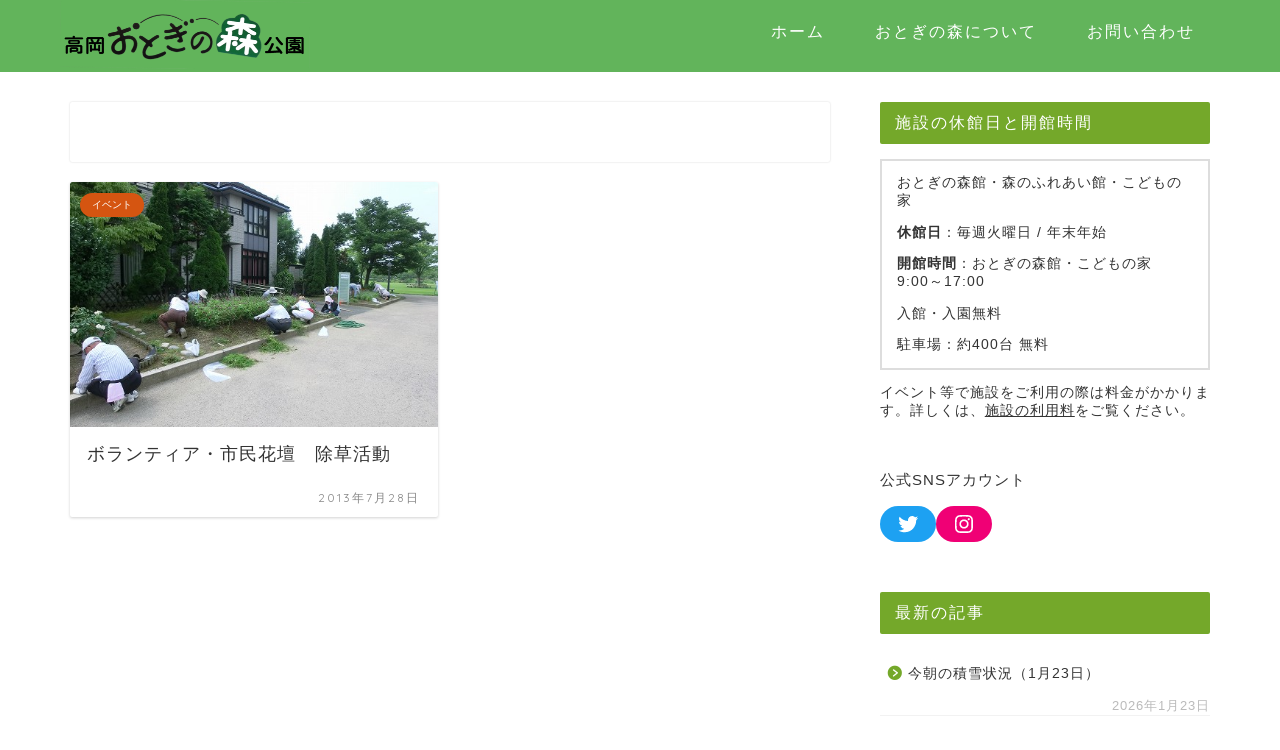

--- FILE ---
content_type: text/html; charset=UTF-8
request_url: https://terfel.net/2013/07/28
body_size: 34205
content:
<!DOCTYPE html><html lang="ja"><head prefix="og: http://ogp.me/ns# fb: http://ogp.me/ns/fb# article: http://ogp.me/ns/article#"><meta charset="utf-8"><meta http-equiv="X-UA-Compatible" content="IE=edge"><meta name="viewport" content="width=device-width, initial-scale=1"><meta property="og:type" content="blog"><meta property="og:title" content="高岡おとぎの森公園｜高岡おとぎの森公園公式サイト"><meta property="og:url" content="https://terfel.net"><meta property="og:description" content="高岡おとぎの森を紹介する公式ホームページです。これからのイベントのお知らせ、施設の利用料金など。過去に行ったイベントも紹介しています。"><meta property="og:image" content="http://terfel.net/wp-content/uploads/20130728-2.jpg"><meta property="og:site_name" content="高岡おとぎの森公園"><meta property="fb:admins" content=""><meta name="twitter:card" content="summary"><link rel="canonical" href="https://terfel.net"><link media="all" href="https://terfel.net/wp-content/cache/autoptimize/css/autoptimize_08ff301724b707df7997badc0ca55b92.css" rel="stylesheet"><title>高岡おとぎの森公園</title><meta name='robots' content='max-image-preview:large' /><link rel='dns-prefetch' href='//ajax.googleapis.com' /><link rel='dns-prefetch' href='//cdnjs.cloudflare.com' /><link rel="alternate" type="application/rss+xml" title="高岡おとぎの森公園 &raquo; フィード" href="https://terfel.net/feed" /><link rel="alternate" type="application/rss+xml" title="高岡おとぎの森公園 &raquo; コメントフィード" href="https://terfel.net/comments/feed" /><link rel='stylesheet' id='swiper-style-css' href='https://cdnjs.cloudflare.com/ajax/libs/Swiper/4.0.7/css/swiper.min.css?ver=6.4.7' type='text/css' media='all' /><link rel='stylesheet' id='a3a3_lazy_load-css' href='//terfel.net/wp-content/uploads/sass/a3_lazy_load.min.css?ver=1609144995' type='text/css' media='all' /> <script type="text/javascript" src="https://ajax.googleapis.com/ajax/libs/jquery/1.12.4/jquery.min.js?ver=6.4.7" id="jquery-js"></script> <link rel="https://api.w.org/" href="https://terfel.net/wp-json/" /><link rel="icon" href="https://terfel.net/wp-content/uploads/cropped-icon-1-32x32.png" sizes="32x32" /><link rel="icon" href="https://terfel.net/wp-content/uploads/cropped-icon-1-192x192.png" sizes="192x192" /><link rel="apple-touch-icon" href="https://terfel.net/wp-content/uploads/cropped-icon-1-180x180.png" /><meta name="msapplication-TileImage" content="https://terfel.net/wp-content/uploads/cropped-icon-1-270x270.png" />  <script async src="https://www.googletagmanager.com/gtag/js?id=UA-38416893-5"></script> </head><body class="archive date" id="nofont-style"><div id="wrapper"><div id="scroll-content" class="animate-off"><div id="header-box" class="tn_on header-box animate-off"><div id="header" class="header-type1 header animate-off"><div id="site-info" class="ef"> <span class="tn-logo-size"><a href='https://terfel.net/' title='高岡おとぎの森公園' rel='home'><noscript><img src='http://terfel.net/wp-content/uploads/logo-top-2.png' alt='高岡おとぎの森公園'></noscript><img class="lazyload" src='data:image/svg+xml,%3Csvg%20xmlns=%22http://www.w3.org/2000/svg%22%20viewBox=%220%200%20210%20140%22%3E%3C/svg%3E' data-src='http://terfel.net/wp-content/uploads/logo-top-2.png' alt='高岡おとぎの森公園'></a></span></div><div id="drawernav3" class="ef"><nav class="fixed-content ef"><ul class="menu-box"><li class="menu-item menu-item-type-custom menu-item-object-custom menu-item-home menu-item-8"><a href="http://terfel.net">ホーム</a></li><li class="menu-item menu-item-type-custom menu-item-object-custom menu-item-9"><a href="http://terfel.net/about/">おとぎの森について</a></li><li class="menu-item menu-item-type-custom menu-item-object-custom menu-item-13"><a href="http://terfel.net/contact/">お問い合わせ</a></li></ul></nav></div></div></div><div class="clearfix"></div><div id="contents"><main id="main-contents" class="main-contents article_style1 animate-off" itemscope itemtype="https://schema.org/Blog"><section class="cps-post-box hentry"><header class="archive-post-header"><div class="cps-post-meta vcard"> <span class="writer fn" itemprop="author" itemscope itemtype="https://schema.org/Person"><span itemprop="name">otogi-emyth</span></span></div></header></section><section class="entry-content archive-box"><div class="toppost-list-box-simple"><div class="post-list-mag"><article class="post-list-item" itemscope itemtype="https://schema.org/BlogPosting"> <a class="post-list-link" rel="bookmark" href="https://terfel.net/post-4073.html" itemprop='mainEntityOfPage'><div class="post-list-inner"><div class="post-list-thumb" itemprop="image" itemscope itemtype="https://schema.org/ImageObject"> <img src="//terfel.net/wp-content/plugins/a3-lazy-load/assets/images/lazy_placeholder.gif" data-lazy-type="image" data-src="https://terfel.net/wp-content/uploads/20130728-2.jpg" class="lazy lazy-hidden attachment-small_size size-small_size wp-post-image" alt="" width ="368" height ="207" decoding="async" fetchpriority="high" /><noscript><img src="https://terfel.net/wp-content/uploads/20130728-2.jpg" class="attachment-small_size size-small_size wp-post-image" alt="" width ="368" height ="207" decoding="async" fetchpriority="high" /></noscript><meta itemprop="url" content="https://terfel.net/wp-content/uploads/20130728-2.jpg"><meta itemprop="width" content="640"><meta itemprop="height" content="360"></div><div class="post-list-meta vcard"> <span class="post-list-cat category-event" style="background-color:!important;" itemprop="keywords">イベント</span><h2 class="post-list-title entry-title" itemprop="headline">ボランティア・市民花壇　除草活動</h2> <span class="post-list-date date updated ef" itemprop="datePublished dateModified" datetime="2013-07-28" content="2013-07-28">2013年7月28日</span> <span class="writer fn" itemprop="author" itemscope itemtype="https://schema.org/Person"><span itemprop="name">otogi-emyth</span></span><div class="post-list-publisher" itemprop="publisher" itemscope itemtype="https://schema.org/Organization"> <span itemprop="logo" itemscope itemtype="https://schema.org/ImageObject"> <span itemprop="url">http://terfel.net/wp-content/uploads/logo-top-2.png</span> </span> <span itemprop="name">高岡おとぎの森公園</span></div></div></div> </a></article><section class="pager-top"></section></div></div></section></main><div id="sidebar" class="sideber sidebar_style2 animate-off" role="complementary" itemscope itemtype="https://schema.org/WPSideBar"><div id="custom_html-3" class="widget_text widget widget_custom_html"><div class="widgettitle ef">施設の休館日と開館時間</div><div class="textwidget custom-html-widget"><div class="migiue"><p>おとぎの森館・森のふれあい館・こどもの家</p><p><b>休館日</b>：毎週火曜日 / 年末年始</p><p><b>開館時間</b>：おとぎの森館・こどもの家　9:00～17:00</p><p>入館・入園無料</p><p>駐車場：約400台 無料</p></div><p> イベント等で施設をご利用の際は料金がかかります。詳しくは、<u><a href="http://terfel.net/charge">施設の利用料</a></u>をご覧ください。</p></div></div><div id="block-2" class="widget widget_block"><p>公式SNSアカウント</p><ul class="wp-block-social-links is-style-pill-shape is-layout-flex wp-block-social-links-is-layout-flex"><li class="wp-social-link wp-social-link-twitter  wp-block-social-link"><a href="https://twitter.com/fairyforestpark" class="wp-block-social-link-anchor"><svg width="24" height="24" viewBox="0 0 24 24" version="1.1" xmlns="http://www.w3.org/2000/svg" aria-hidden="true" focusable="false"><path d="M22.23,5.924c-0.736,0.326-1.527,0.547-2.357,0.646c0.847-0.508,1.498-1.312,1.804-2.27 c-0.793,0.47-1.671,0.812-2.606,0.996C18.324,4.498,17.257,4,16.077,4c-2.266,0-4.103,1.837-4.103,4.103 c0,0.322,0.036,0.635,0.106,0.935C8.67,8.867,5.647,7.234,3.623,4.751C3.27,5.357,3.067,6.062,3.067,6.814 c0,1.424,0.724,2.679,1.825,3.415c-0.673-0.021-1.305-0.206-1.859-0.513c0,0.017,0,0.034,0,0.052c0,1.988,1.414,3.647,3.292,4.023 c-0.344,0.094-0.707,0.144-1.081,0.144c-0.264,0-0.521-0.026-0.772-0.074c0.522,1.63,2.038,2.816,3.833,2.85 c-1.404,1.1-3.174,1.756-5.096,1.756c-0.331,0-0.658-0.019-0.979-0.057c1.816,1.164,3.973,1.843,6.29,1.843 c7.547,0,11.675-6.252,11.675-11.675c0-0.178-0.004-0.355-0.012-0.531C20.985,7.47,21.68,6.747,22.23,5.924z"></path></svg><span class="wp-block-social-link-label screen-reader-text">Twitter</span></a></li><li class="wp-social-link wp-social-link-instagram  wp-block-social-link"><a href="https://www.instagram.com/otogi_no_mori_park/" class="wp-block-social-link-anchor"><svg width="24" height="24" viewBox="0 0 24 24" version="1.1" xmlns="http://www.w3.org/2000/svg" aria-hidden="true" focusable="false"><path d="M12,4.622c2.403,0,2.688,0.009,3.637,0.052c0.877,0.04,1.354,0.187,1.671,0.31c0.42,0.163,0.72,0.358,1.035,0.673 c0.315,0.315,0.51,0.615,0.673,1.035c0.123,0.317,0.27,0.794,0.31,1.671c0.043,0.949,0.052,1.234,0.052,3.637 s-0.009,2.688-0.052,3.637c-0.04,0.877-0.187,1.354-0.31,1.671c-0.163,0.42-0.358,0.72-0.673,1.035 c-0.315,0.315-0.615,0.51-1.035,0.673c-0.317,0.123-0.794,0.27-1.671,0.31c-0.949,0.043-1.233,0.052-3.637,0.052 s-2.688-0.009-3.637-0.052c-0.877-0.04-1.354-0.187-1.671-0.31c-0.42-0.163-0.72-0.358-1.035-0.673 c-0.315-0.315-0.51-0.615-0.673-1.035c-0.123-0.317-0.27-0.794-0.31-1.671C4.631,14.688,4.622,14.403,4.622,12 s0.009-2.688,0.052-3.637c0.04-0.877,0.187-1.354,0.31-1.671c0.163-0.42,0.358-0.72,0.673-1.035 c0.315-0.315,0.615-0.51,1.035-0.673c0.317-0.123,0.794-0.27,1.671-0.31C9.312,4.631,9.597,4.622,12,4.622 M12,3 C9.556,3,9.249,3.01,8.289,3.054C7.331,3.098,6.677,3.25,6.105,3.472C5.513,3.702,5.011,4.01,4.511,4.511 c-0.5,0.5-0.808,1.002-1.038,1.594C3.25,6.677,3.098,7.331,3.054,8.289C3.01,9.249,3,9.556,3,12c0,2.444,0.01,2.751,0.054,3.711 c0.044,0.958,0.196,1.612,0.418,2.185c0.23,0.592,0.538,1.094,1.038,1.594c0.5,0.5,1.002,0.808,1.594,1.038 c0.572,0.222,1.227,0.375,2.185,0.418C9.249,20.99,9.556,21,12,21s2.751-0.01,3.711-0.054c0.958-0.044,1.612-0.196,2.185-0.418 c0.592-0.23,1.094-0.538,1.594-1.038c0.5-0.5,0.808-1.002,1.038-1.594c0.222-0.572,0.375-1.227,0.418-2.185 C20.99,14.751,21,14.444,21,12s-0.01-2.751-0.054-3.711c-0.044-0.958-0.196-1.612-0.418-2.185c-0.23-0.592-0.538-1.094-1.038-1.594 c-0.5-0.5-1.002-0.808-1.594-1.038c-0.572-0.222-1.227-0.375-2.185-0.418C14.751,3.01,14.444,3,12,3L12,3z M12,7.378 c-2.552,0-4.622,2.069-4.622,4.622S9.448,16.622,12,16.622s4.622-2.069,4.622-4.622S14.552,7.378,12,7.378z M12,15 c-1.657,0-3-1.343-3-3s1.343-3,3-3s3,1.343,3,3S13.657,15,12,15z M16.804,6.116c-0.596,0-1.08,0.484-1.08,1.08 s0.484,1.08,1.08,1.08c0.596,0,1.08-0.484,1.08-1.08S17.401,6.116,16.804,6.116z"></path></svg><span class="wp-block-social-link-label screen-reader-text">Instagram</span></a></li></ul></div><div id="recent-posts-2" class="widget widget_recent_entries"><div class="widgettitle ef">最新の記事</div><ul><li> <a href="https://terfel.net/%e4%bb%8a%e6%9c%9d%e3%81%ae%e7%a9%8d%e9%9b%aa%e7%8a%b6%e6%b3%81%ef%bc%881%e6%9c%8823%e6%97%a5%ef%bc%89.html">今朝の積雪状況（1月23日）</a> <span class="post-date">2026年1月23日</span></li><li> <a href="https://terfel.net/%e3%81%82%e3%81%91%e3%81%be%e3%81%97%e3%81%a6%e3%81%8a%e3%82%81%e3%81%a7%e3%81%a8%e3%81%86%e3%81%94%e3%81%96%e3%81%84%e3%81%be%e3%81%99-3.html">あけましておめでとうございます</a> <span class="post-date">2026年1月4日</span></li><li> <a href="https://terfel.net/%ef%bd%9e%e5%b9%b4%e6%9c%ab%e5%b9%b4%e5%a7%8b%e3%81%ae%e3%81%8a%e7%9f%a5%e3%82%89%e3%81%9b%ef%bd%9e.html">～年末年始のお知らせ～</a> <span class="post-date">2025年12月20日</span></li><li> <a href="https://terfel.net/%e7%ac%ac15%e5%9b%9e%e3%83%94%e3%82%a2%e3%83%8e%e5%bc%be%e3%81%8d%e5%90%88%e3%81%84%e4%bc%9a%e9%96%8b%e5%82%ac%e3%81%ae%e3%81%8a%e7%9f%a5%e3%82%89%e3%81%9b.html">第15回ピアノ弾き合い会開催のお知らせ</a> <span class="post-date">2025年12月19日</span></li><li> <a href="https://terfel.net/%e3%80%8c%e3%83%9a%e3%83%83%e3%83%88%e3%83%9c%e3%83%88%e3%83%ab%e3%81%b8%e3%82%93%e3%81%97%e3%82%93%e3%80%8d%e3%83%af%e3%83%bc%e3%82%af%e3%82%b7%e3%83%a7%e3%83%83%e3%83%97%e3%80%81%e7%ac%ac3%e5%bc%be.html">「ペットボトルへんしん」ワークショップ、第3弾開催のお知らせ(12月21日)</a> <span class="post-date">2025年12月17日</span></li></ul></div><div id="custom_html-4" class="widget_text widget widget_custom_html"><div class="textwidget custom-html-widget"><a href='https://terfel.net/livecamera'><img class="lazy lazy-hidden" src="//terfel.net/wp-content/plugins/a3-lazy-load/assets/images/lazy_placeholder.gif" data-lazy-type="image" data-src='https://terfel.net/wp-content/uploads/livecamera-banner.jpg' alt='高岡おとぎの森公園ライブカメラ映像'><noscript><img src='https://terfel.net/wp-content/uploads/livecamera-banner.jpg' alt='高岡おとぎの森公園ライブカメラ映像'></noscript></a></div></div><div id="custom_html-2" class="widget_text widget widget_custom_html"><div class="textwidget custom-html-widget"><a href='https://terfel.net/vr'><img class="lazy lazy-hidden" src="//terfel.net/wp-content/plugins/a3-lazy-load/assets/images/lazy_placeholder.gif" data-lazy-type="image" data-src='https://terfel.net/wp-content/uploads/sample-top-banner.png' alt='高岡おとぎの森公園'><noscript><img src='https://terfel.net/wp-content/uploads/sample-top-banner.png' alt='高岡おとぎの森公園'></noscript></a></div></div><div id="categories-2" class="widget widget_categories"><div class="widgettitle ef">カテゴリー</div><ul><li class="cat-item cat-item-9"><a href="https://terfel.net/category/news">お知らせ</a></li><li class="cat-item cat-item-1"><a href="https://terfel.net/category/event">イベント</a></li><li class="cat-item cat-item-8"><a href="https://terfel.net/category/rose-photo">バラの写真</a></li><li class="cat-item cat-item-5"><a href="https://terfel.net/category/learn">学ぼう</a></li><li class="cat-item cat-item-4"><a href="https://terfel.net/category/walk">歩こう</a></li><li class="cat-item cat-item-3"><a href="https://terfel.net/category/play">遊ぼう</a></li></ul></div><div id="archives-2" class="widget widget_archive"><div class="widgettitle ef">過去の記事</div> <label class="screen-reader-text" for="archives-dropdown-2">過去の記事</label> <select id="archives-dropdown-2" name="archive-dropdown"><option value="">月を選択</option><option value='https://terfel.net/2026/01'> 2026年1月 &nbsp;(2)</option><option value='https://terfel.net/2025/12'> 2025年12月 &nbsp;(5)</option><option value='https://terfel.net/2025/11'> 2025年11月 &nbsp;(5)</option><option value='https://terfel.net/2025/10'> 2025年10月 &nbsp;(4)</option><option value='https://terfel.net/2025/09'> 2025年9月 &nbsp;(4)</option><option value='https://terfel.net/2025/08'> 2025年8月 &nbsp;(5)</option><option value='https://terfel.net/2025/07'> 2025年7月 &nbsp;(3)</option><option value='https://terfel.net/2025/06'> 2025年6月 &nbsp;(2)</option><option value='https://terfel.net/2025/05'> 2025年5月 &nbsp;(8)</option><option value='https://terfel.net/2025/04'> 2025年4月 &nbsp;(6)</option><option value='https://terfel.net/2025/03'> 2025年3月 &nbsp;(6)</option><option value='https://terfel.net/2025/02'> 2025年2月 &nbsp;(5)</option><option value='https://terfel.net/2025/01'> 2025年1月 &nbsp;(1)</option><option value='https://terfel.net/2024/12'> 2024年12月 &nbsp;(3)</option><option value='https://terfel.net/2024/11'> 2024年11月 &nbsp;(3)</option><option value='https://terfel.net/2024/10'> 2024年10月 &nbsp;(4)</option><option value='https://terfel.net/2024/09'> 2024年9月 &nbsp;(4)</option><option value='https://terfel.net/2024/08'> 2024年8月 &nbsp;(2)</option><option value='https://terfel.net/2024/07'> 2024年7月 &nbsp;(6)</option><option value='https://terfel.net/2024/06'> 2024年6月 &nbsp;(1)</option><option value='https://terfel.net/2024/05'> 2024年5月 &nbsp;(11)</option><option value='https://terfel.net/2024/04'> 2024年4月 &nbsp;(7)</option><option value='https://terfel.net/2024/03'> 2024年3月 &nbsp;(7)</option><option value='https://terfel.net/2024/02'> 2024年2月 &nbsp;(3)</option><option value='https://terfel.net/2024/01'> 2024年1月 &nbsp;(1)</option><option value='https://terfel.net/2023/12'> 2023年12月 &nbsp;(2)</option><option value='https://terfel.net/2023/11'> 2023年11月 &nbsp;(2)</option><option value='https://terfel.net/2023/10'> 2023年10月 &nbsp;(5)</option><option value='https://terfel.net/2023/09'> 2023年9月 &nbsp;(2)</option><option value='https://terfel.net/2023/08'> 2023年8月 &nbsp;(2)</option><option value='https://terfel.net/2023/07'> 2023年7月 &nbsp;(5)</option><option value='https://terfel.net/2023/06'> 2023年6月 &nbsp;(3)</option><option value='https://terfel.net/2023/05'> 2023年5月 &nbsp;(11)</option><option value='https://terfel.net/2023/04'> 2023年4月 &nbsp;(5)</option><option value='https://terfel.net/2023/03'> 2023年3月 &nbsp;(8)</option><option value='https://terfel.net/2023/02'> 2023年2月 &nbsp;(3)</option><option value='https://terfel.net/2023/01'> 2023年1月 &nbsp;(2)</option><option value='https://terfel.net/2022/12'> 2022年12月 &nbsp;(3)</option><option value='https://terfel.net/2022/11'> 2022年11月 &nbsp;(3)</option><option value='https://terfel.net/2022/10'> 2022年10月 &nbsp;(4)</option><option value='https://terfel.net/2022/09'> 2022年9月 &nbsp;(4)</option><option value='https://terfel.net/2022/08'> 2022年8月 &nbsp;(2)</option><option value='https://terfel.net/2022/07'> 2022年7月 &nbsp;(2)</option><option value='https://terfel.net/2022/06'> 2022年6月 &nbsp;(6)</option><option value='https://terfel.net/2022/05'> 2022年5月 &nbsp;(7)</option><option value='https://terfel.net/2022/04'> 2022年4月 &nbsp;(5)</option><option value='https://terfel.net/2022/03'> 2022年3月 &nbsp;(3)</option><option value='https://terfel.net/2022/02'> 2022年2月 &nbsp;(6)</option><option value='https://terfel.net/2022/01'> 2022年1月 &nbsp;(2)</option><option value='https://terfel.net/2021/12'> 2021年12月 &nbsp;(8)</option><option value='https://terfel.net/2021/11'> 2021年11月 &nbsp;(4)</option><option value='https://terfel.net/2021/10'> 2021年10月 &nbsp;(2)</option><option value='https://terfel.net/2021/09'> 2021年9月 &nbsp;(2)</option><option value='https://terfel.net/2021/08'> 2021年8月 &nbsp;(3)</option><option value='https://terfel.net/2021/07'> 2021年7月 &nbsp;(3)</option><option value='https://terfel.net/2021/06'> 2021年6月 &nbsp;(2)</option><option value='https://terfel.net/2021/05'> 2021年5月 &nbsp;(10)</option><option value='https://terfel.net/2021/04'> 2021年4月 &nbsp;(4)</option><option value='https://terfel.net/2021/03'> 2021年3月 &nbsp;(6)</option><option value='https://terfel.net/2021/02'> 2021年2月 &nbsp;(2)</option><option value='https://terfel.net/2021/01'> 2021年1月 &nbsp;(1)</option><option value='https://terfel.net/2020/12'> 2020年12月 &nbsp;(4)</option><option value='https://terfel.net/2020/11'> 2020年11月 &nbsp;(4)</option><option value='https://terfel.net/2020/09'> 2020年9月 &nbsp;(1)</option><option value='https://terfel.net/2020/08'> 2020年8月 &nbsp;(1)</option><option value='https://terfel.net/2020/06'> 2020年6月 &nbsp;(3)</option><option value='https://terfel.net/2020/05'> 2020年5月 &nbsp;(5)</option><option value='https://terfel.net/2020/04'> 2020年4月 &nbsp;(4)</option><option value='https://terfel.net/2020/03'> 2020年3月 &nbsp;(2)</option><option value='https://terfel.net/2020/02'> 2020年2月 &nbsp;(3)</option><option value='https://terfel.net/2020/01'> 2020年1月 &nbsp;(2)</option><option value='https://terfel.net/2019/12'> 2019年12月 &nbsp;(2)</option><option value='https://terfel.net/2019/11'> 2019年11月 &nbsp;(3)</option><option value='https://terfel.net/2019/10'> 2019年10月 &nbsp;(3)</option><option value='https://terfel.net/2019/09'> 2019年9月 &nbsp;(2)</option><option value='https://terfel.net/2019/08'> 2019年8月 &nbsp;(1)</option><option value='https://terfel.net/2019/07'> 2019年7月 &nbsp;(6)</option><option value='https://terfel.net/2019/06'> 2019年6月 &nbsp;(5)</option><option value='https://terfel.net/2019/05'> 2019年5月 &nbsp;(4)</option><option value='https://terfel.net/2019/04'> 2019年4月 &nbsp;(3)</option><option value='https://terfel.net/2019/03'> 2019年3月 &nbsp;(8)</option><option value='https://terfel.net/2019/02'> 2019年2月 &nbsp;(1)</option><option value='https://terfel.net/2019/01'> 2019年1月 &nbsp;(1)</option><option value='https://terfel.net/2018/12'> 2018年12月 &nbsp;(6)</option><option value='https://terfel.net/2018/11'> 2018年11月 &nbsp;(5)</option><option value='https://terfel.net/2018/10'> 2018年10月 &nbsp;(3)</option><option value='https://terfel.net/2018/09'> 2018年9月 &nbsp;(2)</option><option value='https://terfel.net/2018/08'> 2018年8月 &nbsp;(3)</option><option value='https://terfel.net/2018/07'> 2018年7月 &nbsp;(3)</option><option value='https://terfel.net/2018/06'> 2018年6月 &nbsp;(4)</option><option value='https://terfel.net/2018/05'> 2018年5月 &nbsp;(9)</option><option value='https://terfel.net/2018/04'> 2018年4月 &nbsp;(5)</option><option value='https://terfel.net/2018/03'> 2018年3月 &nbsp;(6)</option><option value='https://terfel.net/2018/02'> 2018年2月 &nbsp;(4)</option><option value='https://terfel.net/2018/01'> 2018年1月 &nbsp;(1)</option><option value='https://terfel.net/2017/12'> 2017年12月 &nbsp;(6)</option><option value='https://terfel.net/2017/11'> 2017年11月 &nbsp;(4)</option><option value='https://terfel.net/2017/10'> 2017年10月 &nbsp;(5)</option><option value='https://terfel.net/2017/09'> 2017年9月 &nbsp;(6)</option><option value='https://terfel.net/2017/08'> 2017年8月 &nbsp;(6)</option><option value='https://terfel.net/2017/07'> 2017年7月 &nbsp;(6)</option><option value='https://terfel.net/2017/06'> 2017年6月 &nbsp;(8)</option><option value='https://terfel.net/2017/05'> 2017年5月 &nbsp;(9)</option><option value='https://terfel.net/2017/04'> 2017年4月 &nbsp;(8)</option><option value='https://terfel.net/2017/03'> 2017年3月 &nbsp;(4)</option><option value='https://terfel.net/2017/02'> 2017年2月 &nbsp;(5)</option><option value='https://terfel.net/2017/01'> 2017年1月 &nbsp;(5)</option><option value='https://terfel.net/2016/12'> 2016年12月 &nbsp;(2)</option><option value='https://terfel.net/2016/11'> 2016年11月 &nbsp;(6)</option><option value='https://terfel.net/2016/10'> 2016年10月 &nbsp;(5)</option><option value='https://terfel.net/2016/09'> 2016年9月 &nbsp;(6)</option><option value='https://terfel.net/2016/08'> 2016年8月 &nbsp;(4)</option><option value='https://terfel.net/2016/07'> 2016年7月 &nbsp;(4)</option><option value='https://terfel.net/2016/06'> 2016年6月 &nbsp;(6)</option><option value='https://terfel.net/2016/05'> 2016年5月 &nbsp;(7)</option><option value='https://terfel.net/2016/04'> 2016年4月 &nbsp;(6)</option><option value='https://terfel.net/2016/03'> 2016年3月 &nbsp;(4)</option><option value='https://terfel.net/2016/02'> 2016年2月 &nbsp;(2)</option><option value='https://terfel.net/2015/12'> 2015年12月 &nbsp;(1)</option><option value='https://terfel.net/2015/11'> 2015年11月 &nbsp;(7)</option><option value='https://terfel.net/2015/10'> 2015年10月 &nbsp;(6)</option><option value='https://terfel.net/2015/09'> 2015年9月 &nbsp;(5)</option><option value='https://terfel.net/2015/08'> 2015年8月 &nbsp;(7)</option><option value='https://terfel.net/2015/07'> 2015年7月 &nbsp;(4)</option><option value='https://terfel.net/2015/06'> 2015年6月 &nbsp;(7)</option><option value='https://terfel.net/2015/05'> 2015年5月 &nbsp;(8)</option><option value='https://terfel.net/2015/04'> 2015年4月 &nbsp;(7)</option><option value='https://terfel.net/2015/03'> 2015年3月 &nbsp;(11)</option><option value='https://terfel.net/2015/02'> 2015年2月 &nbsp;(2)</option><option value='https://terfel.net/2015/01'> 2015年1月 &nbsp;(2)</option><option value='https://terfel.net/2014/12'> 2014年12月 &nbsp;(3)</option><option value='https://terfel.net/2014/11'> 2014年11月 &nbsp;(94)</option><option value='https://terfel.net/2014/10'> 2014年10月 &nbsp;(5)</option><option value='https://terfel.net/2014/09'> 2014年9月 &nbsp;(9)</option><option value='https://terfel.net/2014/08'> 2014年8月 &nbsp;(5)</option><option value='https://terfel.net/2014/07'> 2014年7月 &nbsp;(8)</option><option value='https://terfel.net/2014/06'> 2014年6月 &nbsp;(15)</option><option value='https://terfel.net/2014/05'> 2014年5月 &nbsp;(10)</option><option value='https://terfel.net/2014/04'> 2014年4月 &nbsp;(9)</option><option value='https://terfel.net/2014/03'> 2014年3月 &nbsp;(11)</option><option value='https://terfel.net/2014/02'> 2014年2月 &nbsp;(3)</option><option value='https://terfel.net/2014/01'> 2014年1月 &nbsp;(3)</option><option value='https://terfel.net/2013/12'> 2013年12月 &nbsp;(2)</option><option value='https://terfel.net/2013/11'> 2013年11月 &nbsp;(9)</option><option value='https://terfel.net/2013/10'> 2013年10月 &nbsp;(5)</option><option value='https://terfel.net/2013/09'> 2013年9月 &nbsp;(9)</option><option value='https://terfel.net/2013/08'> 2013年8月 &nbsp;(3)</option><option value='https://terfel.net/2013/07' selected='selected'> 2013年7月 &nbsp;(11)</option><option value='https://terfel.net/2013/06'> 2013年6月 &nbsp;(6)</option><option value='https://terfel.net/2013/05'> 2013年5月 &nbsp;(11)</option><option value='https://terfel.net/2013/04'> 2013年4月 &nbsp;(10)</option><option value='https://terfel.net/2013/03'> 2013年3月 &nbsp;(6)</option><option value='https://terfel.net/2013/02'> 2013年2月 &nbsp;(4)</option><option value='https://terfel.net/2013/01'> 2013年1月 &nbsp;(1)</option><option value='https://terfel.net/2012/12'> 2012年12月 &nbsp;(5)</option><option value='https://terfel.net/2012/11'> 2012年11月 &nbsp;(7)</option><option value='https://terfel.net/2012/10'> 2012年10月 &nbsp;(5)</option><option value='https://terfel.net/2012/09'> 2012年9月 &nbsp;(7)</option><option value='https://terfel.net/2012/08'> 2012年8月 &nbsp;(8)</option><option value='https://terfel.net/2012/07'> 2012年7月 &nbsp;(8)</option><option value='https://terfel.net/2012/06'> 2012年6月 &nbsp;(6)</option><option value='https://terfel.net/2012/05'> 2012年5月 &nbsp;(10)</option><option value='https://terfel.net/2012/04'> 2012年4月 &nbsp;(9)</option><option value='https://terfel.net/2012/03'> 2012年3月 &nbsp;(10)</option><option value='https://terfel.net/2012/02'> 2012年2月 &nbsp;(5)</option><option value='https://terfel.net/2012/01'> 2012年1月 &nbsp;(2)</option><option value='https://terfel.net/2011/12'> 2011年12月 &nbsp;(3)</option><option value='https://terfel.net/2011/11'> 2011年11月 &nbsp;(10)</option><option value='https://terfel.net/2011/10'> 2011年10月 &nbsp;(10)</option><option value='https://terfel.net/2011/09'> 2011年9月 &nbsp;(7)</option><option value='https://terfel.net/2011/08'> 2011年8月 &nbsp;(6)</option><option value='https://terfel.net/2011/07'> 2011年7月 &nbsp;(10)</option><option value='https://terfel.net/2011/06'> 2011年6月 &nbsp;(9)</option><option value='https://terfel.net/2011/05'> 2011年5月 &nbsp;(11)</option><option value='https://terfel.net/2011/04'> 2011年4月 &nbsp;(8)</option><option value='https://terfel.net/2011/03'> 2011年3月 &nbsp;(9)</option><option value='https://terfel.net/2011/02'> 2011年2月 &nbsp;(3)</option><option value='https://terfel.net/2011/01'> 2011年1月 &nbsp;(3)</option><option value='https://terfel.net/2010/12'> 2010年12月 &nbsp;(4)</option><option value='https://terfel.net/2010/11'> 2010年11月 &nbsp;(9)</option><option value='https://terfel.net/2010/10'> 2010年10月 &nbsp;(11)</option><option value='https://terfel.net/2010/09'> 2010年9月 &nbsp;(12)</option><option value='https://terfel.net/2010/08'> 2010年8月 &nbsp;(5)</option><option value='https://terfel.net/2010/07'> 2010年7月 &nbsp;(8)</option><option value='https://terfel.net/2010/06'> 2010年6月 &nbsp;(11)</option><option value='https://terfel.net/2010/05'> 2010年5月 &nbsp;(8)</option><option value='https://terfel.net/2010/04'> 2010年4月 &nbsp;(8)</option><option value='https://terfel.net/2010/03'> 2010年3月 &nbsp;(6)</option><option value='https://terfel.net/2010/02'> 2010年2月 &nbsp;(5)</option><option value='https://terfel.net/2010/01'> 2010年1月 &nbsp;(3)</option><option value='https://terfel.net/2009/12'> 2009年12月 &nbsp;(5)</option><option value='https://terfel.net/2009/11'> 2009年11月 &nbsp;(8)</option><option value='https://terfel.net/2009/10'> 2009年10月 &nbsp;(9)</option><option value='https://terfel.net/2009/09'> 2009年9月 &nbsp;(11)</option><option value='https://terfel.net/2009/08'> 2009年8月 &nbsp;(6)</option><option value='https://terfel.net/2009/07'> 2009年7月 &nbsp;(9)</option><option value='https://terfel.net/2009/06'> 2009年6月 &nbsp;(16)</option><option value='https://terfel.net/2009/05'> 2009年5月 &nbsp;(9)</option> </select></div><div id="archives_calendar-2" class="widget widget_archives_calendar"><div class="widgettitle ef">カレンダー</div><div class="calendar-archives twentytwelve" id="arc-カレンダー-16"><div class="calendar-navigation"><a href="" class="prev-year"><span><</span></a><div class="menu-container months"><a href="https://terfel.net/2013/07" class="title">7月 2013</a><ul class="menu"><li><a href="https://terfel.net/2026/01" class="2026 1" rel="0" >1月 2026</a></li><li><a href="https://terfel.net/2025/12" class="2025 12" rel="1" >12月 2025</a></li><li><a href="https://terfel.net/2025/11" class="2025 11" rel="2" >11月 2025</a></li><li><a href="https://terfel.net/2025/10" class="2025 10" rel="3" >10月 2025</a></li><li><a href="https://terfel.net/2025/09" class="2025 9" rel="4" >9月 2025</a></li><li><a href="https://terfel.net/2025/08" class="2025 8" rel="5" >8月 2025</a></li><li><a href="https://terfel.net/2025/07" class="2025 7" rel="6" >7月 2025</a></li><li><a href="https://terfel.net/2025/06" class="2025 6" rel="7" >6月 2025</a></li><li><a href="https://terfel.net/2025/05" class="2025 5" rel="8" >5月 2025</a></li><li><a href="https://terfel.net/2025/04" class="2025 4" rel="9" >4月 2025</a></li><li><a href="https://terfel.net/2025/03" class="2025 3" rel="10" >3月 2025</a></li><li><a href="https://terfel.net/2025/02" class="2025 2" rel="11" >2月 2025</a></li><li><a href="https://terfel.net/2025/01" class="2025 1" rel="12" >1月 2025</a></li><li><a href="https://terfel.net/2024/12" class="2024 12" rel="13" >12月 2024</a></li><li><a href="https://terfel.net/2024/11" class="2024 11" rel="14" >11月 2024</a></li><li><a href="https://terfel.net/2024/10" class="2024 10" rel="15" >10月 2024</a></li><li><a href="https://terfel.net/2024/09" class="2024 9" rel="16" >9月 2024</a></li><li><a href="https://terfel.net/2024/08" class="2024 8" rel="17" >8月 2024</a></li><li><a href="https://terfel.net/2024/07" class="2024 7" rel="18" >7月 2024</a></li><li><a href="https://terfel.net/2024/06" class="2024 6" rel="19" >6月 2024</a></li><li><a href="https://terfel.net/2024/05" class="2024 5" rel="20" >5月 2024</a></li><li><a href="https://terfel.net/2024/04" class="2024 4" rel="21" >4月 2024</a></li><li><a href="https://terfel.net/2024/03" class="2024 3" rel="22" >3月 2024</a></li><li><a href="https://terfel.net/2024/02" class="2024 2" rel="23" >2月 2024</a></li><li><a href="https://terfel.net/2024/01" class="2024 1" rel="24" >1月 2024</a></li><li><a href="https://terfel.net/2023/12" class="2023 12" rel="25" >12月 2023</a></li><li><a href="https://terfel.net/2023/11" class="2023 11" rel="26" >11月 2023</a></li><li><a href="https://terfel.net/2023/10" class="2023 10" rel="27" >10月 2023</a></li><li><a href="https://terfel.net/2023/09" class="2023 9" rel="28" >9月 2023</a></li><li><a href="https://terfel.net/2023/08" class="2023 8" rel="29" >8月 2023</a></li><li><a href="https://terfel.net/2023/07" class="2023 7" rel="30" >7月 2023</a></li><li><a href="https://terfel.net/2023/06" class="2023 6" rel="31" >6月 2023</a></li><li><a href="https://terfel.net/2023/05" class="2023 5" rel="32" >5月 2023</a></li><li><a href="https://terfel.net/2023/04" class="2023 4" rel="33" >4月 2023</a></li><li><a href="https://terfel.net/2023/03" class="2023 3" rel="34" >3月 2023</a></li><li><a href="https://terfel.net/2023/02" class="2023 2" rel="35" >2月 2023</a></li><li><a href="https://terfel.net/2023/01" class="2023 1" rel="36" >1月 2023</a></li><li><a href="https://terfel.net/2022/12" class="2022 12" rel="37" >12月 2022</a></li><li><a href="https://terfel.net/2022/11" class="2022 11" rel="38" >11月 2022</a></li><li><a href="https://terfel.net/2022/10" class="2022 10" rel="39" >10月 2022</a></li><li><a href="https://terfel.net/2022/09" class="2022 9" rel="40" >9月 2022</a></li><li><a href="https://terfel.net/2022/08" class="2022 8" rel="41" >8月 2022</a></li><li><a href="https://terfel.net/2022/07" class="2022 7" rel="42" >7月 2022</a></li><li><a href="https://terfel.net/2022/06" class="2022 6" rel="43" >6月 2022</a></li><li><a href="https://terfel.net/2022/05" class="2022 5" rel="44" >5月 2022</a></li><li><a href="https://terfel.net/2022/04" class="2022 4" rel="45" >4月 2022</a></li><li><a href="https://terfel.net/2022/03" class="2022 3" rel="46" >3月 2022</a></li><li><a href="https://terfel.net/2022/02" class="2022 2" rel="47" >2月 2022</a></li><li><a href="https://terfel.net/2022/01" class="2022 1" rel="48" >1月 2022</a></li><li><a href="https://terfel.net/2021/12" class="2021 12" rel="49" >12月 2021</a></li><li><a href="https://terfel.net/2021/11" class="2021 11" rel="50" >11月 2021</a></li><li><a href="https://terfel.net/2021/10" class="2021 10" rel="51" >10月 2021</a></li><li><a href="https://terfel.net/2021/09" class="2021 9" rel="52" >9月 2021</a></li><li><a href="https://terfel.net/2021/08" class="2021 8" rel="53" >8月 2021</a></li><li><a href="https://terfel.net/2021/07" class="2021 7" rel="54" >7月 2021</a></li><li><a href="https://terfel.net/2021/06" class="2021 6" rel="55" >6月 2021</a></li><li><a href="https://terfel.net/2021/05" class="2021 5" rel="56" >5月 2021</a></li><li><a href="https://terfel.net/2021/04" class="2021 4" rel="57" >4月 2021</a></li><li><a href="https://terfel.net/2021/03" class="2021 3" rel="58" >3月 2021</a></li><li><a href="https://terfel.net/2021/02" class="2021 2" rel="59" >2月 2021</a></li><li><a href="https://terfel.net/2021/01" class="2021 1" rel="60" >1月 2021</a></li><li><a href="https://terfel.net/2020/12" class="2020 12" rel="61" >12月 2020</a></li><li><a href="https://terfel.net/2020/11" class="2020 11" rel="62" >11月 2020</a></li><li><a href="https://terfel.net/2020/09" class="2020 9" rel="63" >9月 2020</a></li><li><a href="https://terfel.net/2020/08" class="2020 8" rel="64" >8月 2020</a></li><li><a href="https://terfel.net/2020/06" class="2020 6" rel="65" >6月 2020</a></li><li><a href="https://terfel.net/2020/05" class="2020 5" rel="66" >5月 2020</a></li><li><a href="https://terfel.net/2020/04" class="2020 4" rel="67" >4月 2020</a></li><li><a href="https://terfel.net/2020/03" class="2020 3" rel="68" >3月 2020</a></li><li><a href="https://terfel.net/2020/02" class="2020 2" rel="69" >2月 2020</a></li><li><a href="https://terfel.net/2020/01" class="2020 1" rel="70" >1月 2020</a></li><li><a href="https://terfel.net/2019/12" class="2019 12" rel="71" >12月 2019</a></li><li><a href="https://terfel.net/2019/11" class="2019 11" rel="72" >11月 2019</a></li><li><a href="https://terfel.net/2019/10" class="2019 10" rel="73" >10月 2019</a></li><li><a href="https://terfel.net/2019/09" class="2019 9" rel="74" >9月 2019</a></li><li><a href="https://terfel.net/2019/08" class="2019 8" rel="75" >8月 2019</a></li><li><a href="https://terfel.net/2019/07" class="2019 7" rel="76" >7月 2019</a></li><li><a href="https://terfel.net/2019/06" class="2019 6" rel="77" >6月 2019</a></li><li><a href="https://terfel.net/2019/05" class="2019 5" rel="78" >5月 2019</a></li><li><a href="https://terfel.net/2019/04" class="2019 4" rel="79" >4月 2019</a></li><li><a href="https://terfel.net/2019/03" class="2019 3" rel="80" >3月 2019</a></li><li><a href="https://terfel.net/2019/02" class="2019 2" rel="81" >2月 2019</a></li><li><a href="https://terfel.net/2019/01" class="2019 1" rel="82" >1月 2019</a></li><li><a href="https://terfel.net/2018/12" class="2018 12" rel="83" >12月 2018</a></li><li><a href="https://terfel.net/2018/11" class="2018 11" rel="84" >11月 2018</a></li><li><a href="https://terfel.net/2018/10" class="2018 10" rel="85" >10月 2018</a></li><li><a href="https://terfel.net/2018/09" class="2018 9" rel="86" >9月 2018</a></li><li><a href="https://terfel.net/2018/08" class="2018 8" rel="87" >8月 2018</a></li><li><a href="https://terfel.net/2018/07" class="2018 7" rel="88" >7月 2018</a></li><li><a href="https://terfel.net/2018/06" class="2018 6" rel="89" >6月 2018</a></li><li><a href="https://terfel.net/2018/05" class="2018 5" rel="90" >5月 2018</a></li><li><a href="https://terfel.net/2018/04" class="2018 4" rel="91" >4月 2018</a></li><li><a href="https://terfel.net/2018/03" class="2018 3" rel="92" >3月 2018</a></li><li><a href="https://terfel.net/2018/02" class="2018 2" rel="93" >2月 2018</a></li><li><a href="https://terfel.net/2018/01" class="2018 1" rel="94" >1月 2018</a></li><li><a href="https://terfel.net/2017/12" class="2017 12" rel="95" >12月 2017</a></li><li><a href="https://terfel.net/2017/11" class="2017 11" rel="96" >11月 2017</a></li><li><a href="https://terfel.net/2017/10" class="2017 10" rel="97" >10月 2017</a></li><li><a href="https://terfel.net/2017/09" class="2017 9" rel="98" >9月 2017</a></li><li><a href="https://terfel.net/2017/08" class="2017 8" rel="99" >8月 2017</a></li><li><a href="https://terfel.net/2017/07" class="2017 7" rel="100" >7月 2017</a></li><li><a href="https://terfel.net/2017/06" class="2017 6" rel="101" >6月 2017</a></li><li><a href="https://terfel.net/2017/05" class="2017 5" rel="102" >5月 2017</a></li><li><a href="https://terfel.net/2017/04" class="2017 4" rel="103" >4月 2017</a></li><li><a href="https://terfel.net/2017/03" class="2017 3" rel="104" >3月 2017</a></li><li><a href="https://terfel.net/2017/02" class="2017 2" rel="105" >2月 2017</a></li><li><a href="https://terfel.net/2017/01" class="2017 1" rel="106" >1月 2017</a></li><li><a href="https://terfel.net/2016/12" class="2016 12" rel="107" >12月 2016</a></li><li><a href="https://terfel.net/2016/11" class="2016 11" rel="108" >11月 2016</a></li><li><a href="https://terfel.net/2016/10" class="2016 10" rel="109" >10月 2016</a></li><li><a href="https://terfel.net/2016/09" class="2016 9" rel="110" >9月 2016</a></li><li><a href="https://terfel.net/2016/08" class="2016 8" rel="111" >8月 2016</a></li><li><a href="https://terfel.net/2016/07" class="2016 7" rel="112" >7月 2016</a></li><li><a href="https://terfel.net/2016/06" class="2016 6" rel="113" >6月 2016</a></li><li><a href="https://terfel.net/2016/05" class="2016 5" rel="114" >5月 2016</a></li><li><a href="https://terfel.net/2016/04" class="2016 4" rel="115" >4月 2016</a></li><li><a href="https://terfel.net/2016/03" class="2016 3" rel="116" >3月 2016</a></li><li><a href="https://terfel.net/2016/02" class="2016 2" rel="117" >2月 2016</a></li><li><a href="https://terfel.net/2015/12" class="2015 12" rel="118" >12月 2015</a></li><li><a href="https://terfel.net/2015/11" class="2015 11" rel="119" >11月 2015</a></li><li><a href="https://terfel.net/2015/10" class="2015 10" rel="120" >10月 2015</a></li><li><a href="https://terfel.net/2015/09" class="2015 9" rel="121" >9月 2015</a></li><li><a href="https://terfel.net/2015/08" class="2015 8" rel="122" >8月 2015</a></li><li><a href="https://terfel.net/2015/07" class="2015 7" rel="123" >7月 2015</a></li><li><a href="https://terfel.net/2015/06" class="2015 6" rel="124" >6月 2015</a></li><li><a href="https://terfel.net/2015/05" class="2015 5" rel="125" >5月 2015</a></li><li><a href="https://terfel.net/2015/04" class="2015 4" rel="126" >4月 2015</a></li><li><a href="https://terfel.net/2015/03" class="2015 3" rel="127" >3月 2015</a></li><li><a href="https://terfel.net/2015/02" class="2015 2" rel="128" >2月 2015</a></li><li><a href="https://terfel.net/2015/01" class="2015 1" rel="129" >1月 2015</a></li><li><a href="https://terfel.net/2014/12" class="2014 12" rel="130" >12月 2014</a></li><li><a href="https://terfel.net/2014/11" class="2014 11" rel="131" >11月 2014</a></li><li><a href="https://terfel.net/2014/10" class="2014 10" rel="132" >10月 2014</a></li><li><a href="https://terfel.net/2014/09" class="2014 9" rel="133" >9月 2014</a></li><li><a href="https://terfel.net/2014/08" class="2014 8" rel="134" >8月 2014</a></li><li><a href="https://terfel.net/2014/07" class="2014 7" rel="135" >7月 2014</a></li><li><a href="https://terfel.net/2014/06" class="2014 6" rel="136" >6月 2014</a></li><li><a href="https://terfel.net/2014/05" class="2014 5" rel="137" >5月 2014</a></li><li><a href="https://terfel.net/2014/04" class="2014 4" rel="138" >4月 2014</a></li><li><a href="https://terfel.net/2014/03" class="2014 3" rel="139" >3月 2014</a></li><li><a href="https://terfel.net/2014/02" class="2014 2" rel="140" >2月 2014</a></li><li><a href="https://terfel.net/2014/01" class="2014 1" rel="141" >1月 2014</a></li><li><a href="https://terfel.net/2013/12" class="2013 12" rel="142" >12月 2013</a></li><li><a href="https://terfel.net/2013/11" class="2013 11" rel="143" >11月 2013</a></li><li><a href="https://terfel.net/2013/10" class="2013 10" rel="144" >10月 2013</a></li><li><a href="https://terfel.net/2013/09" class="2013 9" rel="145" >9月 2013</a></li><li><a href="https://terfel.net/2013/08" class="2013 8" rel="146" >8月 2013</a></li><li><a href="https://terfel.net/2013/07" class="2013 7 current" rel="147" >7月 2013</a></li><li><a href="https://terfel.net/2013/06" class="2013 6" rel="148" >6月 2013</a></li><li><a href="https://terfel.net/2013/05" class="2013 5" rel="149" >5月 2013</a></li><li><a href="https://terfel.net/2013/04" class="2013 4" rel="150" >4月 2013</a></li><li><a href="https://terfel.net/2013/03" class="2013 3" rel="151" >3月 2013</a></li><li><a href="https://terfel.net/2013/02" class="2013 2" rel="152" >2月 2013</a></li><li><a href="https://terfel.net/2013/01" class="2013 1" rel="153" >1月 2013</a></li><li><a href="https://terfel.net/2012/12" class="2012 12" rel="154" >12月 2012</a></li><li><a href="https://terfel.net/2012/11" class="2012 11" rel="155" >11月 2012</a></li><li><a href="https://terfel.net/2012/10" class="2012 10" rel="156" >10月 2012</a></li><li><a href="https://terfel.net/2012/09" class="2012 9" rel="157" >9月 2012</a></li><li><a href="https://terfel.net/2012/08" class="2012 8" rel="158" >8月 2012</a></li><li><a href="https://terfel.net/2012/07" class="2012 7" rel="159" >7月 2012</a></li><li><a href="https://terfel.net/2012/06" class="2012 6" rel="160" >6月 2012</a></li><li><a href="https://terfel.net/2012/05" class="2012 5" rel="161" >5月 2012</a></li><li><a href="https://terfel.net/2012/04" class="2012 4" rel="162" >4月 2012</a></li><li><a href="https://terfel.net/2012/03" class="2012 3" rel="163" >3月 2012</a></li><li><a href="https://terfel.net/2012/02" class="2012 2" rel="164" >2月 2012</a></li><li><a href="https://terfel.net/2012/01" class="2012 1" rel="165" >1月 2012</a></li><li><a href="https://terfel.net/2011/12" class="2011 12" rel="166" >12月 2011</a></li><li><a href="https://terfel.net/2011/11" class="2011 11" rel="167" >11月 2011</a></li><li><a href="https://terfel.net/2011/10" class="2011 10" rel="168" >10月 2011</a></li><li><a href="https://terfel.net/2011/09" class="2011 9" rel="169" >9月 2011</a></li><li><a href="https://terfel.net/2011/08" class="2011 8" rel="170" >8月 2011</a></li><li><a href="https://terfel.net/2011/07" class="2011 7" rel="171" >7月 2011</a></li><li><a href="https://terfel.net/2011/06" class="2011 6" rel="172" >6月 2011</a></li><li><a href="https://terfel.net/2011/05" class="2011 5" rel="173" >5月 2011</a></li><li><a href="https://terfel.net/2011/04" class="2011 4" rel="174" >4月 2011</a></li><li><a href="https://terfel.net/2011/03" class="2011 3" rel="175" >3月 2011</a></li><li><a href="https://terfel.net/2011/02" class="2011 2" rel="176" >2月 2011</a></li><li><a href="https://terfel.net/2011/01" class="2011 1" rel="177" >1月 2011</a></li><li><a href="https://terfel.net/2010/12" class="2010 12" rel="178" >12月 2010</a></li><li><a href="https://terfel.net/2010/11" class="2010 11" rel="179" >11月 2010</a></li><li><a href="https://terfel.net/2010/10" class="2010 10" rel="180" >10月 2010</a></li><li><a href="https://terfel.net/2010/09" class="2010 9" rel="181" >9月 2010</a></li><li><a href="https://terfel.net/2010/08" class="2010 8" rel="182" >8月 2010</a></li><li><a href="https://terfel.net/2010/07" class="2010 7" rel="183" >7月 2010</a></li><li><a href="https://terfel.net/2010/06" class="2010 6" rel="184" >6月 2010</a></li><li><a href="https://terfel.net/2010/05" class="2010 5" rel="185" >5月 2010</a></li><li><a href="https://terfel.net/2010/04" class="2010 4" rel="186" >4月 2010</a></li><li><a href="https://terfel.net/2010/03" class="2010 3" rel="187" >3月 2010</a></li><li><a href="https://terfel.net/2010/02" class="2010 2" rel="188" >2月 2010</a></li><li><a href="https://terfel.net/2010/01" class="2010 1" rel="189" >1月 2010</a></li><li><a href="https://terfel.net/2009/12" class="2009 12" rel="190" >12月 2009</a></li><li><a href="https://terfel.net/2009/11" class="2009 11" rel="191" >11月 2009</a></li><li><a href="https://terfel.net/2009/10" class="2009 10" rel="192" >10月 2009</a></li><li><a href="https://terfel.net/2009/09" class="2009 9" rel="193" >9月 2009</a></li><li><a href="https://terfel.net/2009/08" class="2009 8" rel="194" >8月 2009</a></li><li><a href="https://terfel.net/2009/07" class="2009 7" rel="195" >7月 2009</a></li><li><a href="https://terfel.net/2009/06" class="2009 6" rel="196" >6月 2009</a></li><li><a href="https://terfel.net/2009/05" class="2009 5" rel="197" >5月 2009</a></li></ul><div class="arrow-down"><span>&#x25bc;</span></div></div><a href="" class="next-year"><span>></span></a></div><div class="week-row weekdays"><span class="day weekday">月</span><span class="day weekday">火</span><span class="day weekday">水</span><span class="day weekday">木</span><span class="day weekday">金</span><span class="day weekday">土</span><span class="day weekday last">日</span></div><div class="archives-years"><div class="year 1 2026" rel="0"><div class="week-row"><span class="day noday">&nbsp;</span><span class="day noday">&nbsp;</span><span class="day noday">&nbsp;</span><span class="day">1</span><span class="day">2</span><span class="day">3</span><span class="day last has-posts"><a href="https://terfel.net/2026/01/04" title="2026年1月4日" data-date="2026-1-4">4</a></span></div><div class="week-row"> <span class="day">5</span><span class="day">6</span><span class="day">7</span><span class="day">8</span><span class="day">9</span><span class="day">10</span><span class="day last">11</span></div><div class="week-row"> <span class="day">12</span><span class="day">13</span><span class="day">14</span><span class="day">15</span><span class="day">16</span><span class="day">17</span><span class="day last">18</span></div><div class="week-row"> <span class="day">19</span><span class="day">20</span><span class="day">21</span><span class="day">22</span><span class="day has-posts"><a href="https://terfel.net/2026/01/23" title="2026年1月23日" data-date="2026-1-23">23</a></span><span class="day today">24</span><span class="day last">25</span></div><div class="week-row"> <span class="day">26</span><span class="day">27</span><span class="day">28</span><span class="day">29</span><span class="day">30</span><span class="day">31</span><span class="day noday last">&nbsp;</span></div><div class="week-row"> <span class="day noday">&nbsp;</span><span class="day noday">&nbsp;</span><span class="day noday">&nbsp;</span><span class="day noday">&nbsp;</span><span class="day noday">&nbsp;</span><span class="day noday">&nbsp;</span><span class="day noday last">&nbsp;</span></div><div class="week-row"></div></div><div class="year 12 2025" rel="1"><div class="week-row"><span class="day has-posts"><a href="https://terfel.net/2025/12/01" title="2025年12月1日" data-date="2025-12-1">1</a></span><span class="day">2</span><span class="day has-posts"><a href="https://terfel.net/2025/12/03" title="2025年12月3日" data-date="2025-12-3">3</a></span><span class="day">4</span><span class="day">5</span><span class="day">6</span><span class="day last">7</span></div><div class="week-row"> <span class="day">8</span><span class="day">9</span><span class="day">10</span><span class="day">11</span><span class="day">12</span><span class="day">13</span><span class="day last">14</span></div><div class="week-row"> <span class="day">15</span><span class="day">16</span><span class="day has-posts"><a href="https://terfel.net/2025/12/17" title="2025年12月17日" data-date="2025-12-17">17</a></span><span class="day">18</span><span class="day has-posts"><a href="https://terfel.net/2025/12/19" title="2025年12月19日" data-date="2025-12-19">19</a></span><span class="day has-posts"><a href="https://terfel.net/2025/12/20" title="2025年12月20日" data-date="2025-12-20">20</a></span><span class="day last">21</span></div><div class="week-row"> <span class="day">22</span><span class="day">23</span><span class="day">24</span><span class="day">25</span><span class="day">26</span><span class="day">27</span><span class="day last">28</span></div><div class="week-row"> <span class="day">29</span><span class="day">30</span><span class="day">31</span><span class="day noday">&nbsp;</span><span class="day noday">&nbsp;</span><span class="day noday">&nbsp;</span><span class="day noday last">&nbsp;</span></div><div class="week-row"> <span class="day noday">&nbsp;</span><span class="day noday">&nbsp;</span><span class="day noday">&nbsp;</span><span class="day noday">&nbsp;</span><span class="day noday">&nbsp;</span><span class="day noday">&nbsp;</span><span class="day noday last">&nbsp;</span></div><div class="week-row"></div></div><div class="year 11 2025" rel="2"><div class="week-row"><span class="day noday">&nbsp;</span><span class="day noday">&nbsp;</span><span class="day noday">&nbsp;</span><span class="day noday">&nbsp;</span><span class="day noday">&nbsp;</span><span class="day has-posts"><a href="https://terfel.net/2025/11/01" title="2025年11月1日" data-date="2025-11-1">1</a></span><span class="day last">2</span></div><div class="week-row"> <span class="day">3</span><span class="day">4</span><span class="day">5</span><span class="day">6</span><span class="day">7</span><span class="day">8</span><span class="day last">9</span></div><div class="week-row"> <span class="day">10</span><span class="day">11</span><span class="day">12</span><span class="day">13</span><span class="day">14</span><span class="day has-posts"><a href="https://terfel.net/2025/11/15" title="2025年11月15日" data-date="2025-11-15">15</a></span><span class="day last">16</span></div><div class="week-row"> <span class="day has-posts"><a href="https://terfel.net/2025/11/17" title="2025年11月17日" data-date="2025-11-17">17</a></span><span class="day">18</span><span class="day">19</span><span class="day has-posts"><a href="https://terfel.net/2025/11/20" title="2025年11月20日" data-date="2025-11-20">20</a></span><span class="day">21</span><span class="day">22</span><span class="day last">23</span></div><div class="week-row"> <span class="day">24</span><span class="day">25</span><span class="day">26</span><span class="day">27</span><span class="day">28</span><span class="day">29</span><span class="day last">30</span></div><div class="week-row"> <span class="day noday">&nbsp;</span><span class="day noday">&nbsp;</span><span class="day noday">&nbsp;</span><span class="day noday">&nbsp;</span><span class="day noday">&nbsp;</span><span class="day noday">&nbsp;</span><span class="day noday last">&nbsp;</span></div><div class="week-row"></div></div><div class="year 10 2025" rel="3"><div class="week-row"><span class="day noday">&nbsp;</span><span class="day noday">&nbsp;</span><span class="day">1</span><span class="day">2</span><span class="day">3</span><span class="day">4</span><span class="day last">5</span></div><div class="week-row"> <span class="day">6</span><span class="day">7</span><span class="day">8</span><span class="day">9</span><span class="day has-posts"><a href="https://terfel.net/2025/10/10" title="2025年10月10日" data-date="2025-10-10">10</a></span><span class="day">11</span><span class="day last">12</span></div><div class="week-row"> <span class="day">13</span><span class="day">14</span><span class="day">15</span><span class="day">16</span><span class="day has-posts"><a href="https://terfel.net/2025/10/17" title="2025年10月17日" data-date="2025-10-17">17</a></span><span class="day has-posts"><a href="https://terfel.net/2025/10/18" title="2025年10月18日" data-date="2025-10-18">18</a></span><span class="day last">19</span></div><div class="week-row"> <span class="day">20</span><span class="day">21</span><span class="day">22</span><span class="day">23</span><span class="day">24</span><span class="day has-posts"><a href="https://terfel.net/2025/10/25" title="2025年10月25日" data-date="2025-10-25">25</a></span><span class="day last">26</span></div><div class="week-row"> <span class="day">27</span><span class="day">28</span><span class="day">29</span><span class="day">30</span><span class="day">31</span><span class="day noday">&nbsp;</span><span class="day noday last">&nbsp;</span></div><div class="week-row"> <span class="day noday">&nbsp;</span><span class="day noday">&nbsp;</span><span class="day noday">&nbsp;</span><span class="day noday">&nbsp;</span><span class="day noday">&nbsp;</span><span class="day noday">&nbsp;</span><span class="day noday last">&nbsp;</span></div><div class="week-row"></div></div><div class="year 9 2025" rel="4"><div class="week-row"><span class="day">1</span><span class="day">2</span><span class="day">3</span><span class="day has-posts"><a href="https://terfel.net/2025/09/04" title="2025年9月4日" data-date="2025-9-4">4</a></span><span class="day">5</span><span class="day">6</span><span class="day last">7</span></div><div class="week-row"> <span class="day">8</span><span class="day">9</span><span class="day">10</span><span class="day">11</span><span class="day">12</span><span class="day">13</span><span class="day last">14</span></div><div class="week-row"> <span class="day has-posts"><a href="https://terfel.net/2025/09/15" title="2025年9月15日" data-date="2025-9-15">15</a></span><span class="day">16</span><span class="day">17</span><span class="day">18</span><span class="day">19</span><span class="day">20</span><span class="day last has-posts"><a href="https://terfel.net/2025/09/21" title="2025年9月21日" data-date="2025-9-21">21</a></span></div><div class="week-row"> <span class="day">22</span><span class="day">23</span><span class="day">24</span><span class="day">25</span><span class="day">26</span><span class="day has-posts"><a href="https://terfel.net/2025/09/27" title="2025年9月27日" data-date="2025-9-27">27</a></span><span class="day last">28</span></div><div class="week-row"> <span class="day">29</span><span class="day">30</span><span class="day noday">&nbsp;</span><span class="day noday">&nbsp;</span><span class="day noday">&nbsp;</span><span class="day noday">&nbsp;</span><span class="day noday last">&nbsp;</span></div><div class="week-row"> <span class="day noday">&nbsp;</span><span class="day noday">&nbsp;</span><span class="day noday">&nbsp;</span><span class="day noday">&nbsp;</span><span class="day noday">&nbsp;</span><span class="day noday">&nbsp;</span><span class="day noday last">&nbsp;</span></div><div class="week-row"></div></div><div class="year 8 2025" rel="5"><div class="week-row"><span class="day noday">&nbsp;</span><span class="day noday">&nbsp;</span><span class="day noday">&nbsp;</span><span class="day noday">&nbsp;</span><span class="day">1</span><span class="day">2</span><span class="day last has-posts"><a href="https://terfel.net/2025/08/03" title="2025年8月3日" data-date="2025-8-3">3</a></span></div><div class="week-row"> <span class="day">4</span><span class="day">5</span><span class="day">6</span><span class="day">7</span><span class="day">8</span><span class="day">9</span><span class="day last">10</span></div><div class="week-row"> <span class="day">11</span><span class="day">12</span><span class="day">13</span><span class="day has-posts"><a href="https://terfel.net/2025/08/14" title="2025年8月14日" data-date="2025-8-14">14</a></span><span class="day">15</span><span class="day">16</span><span class="day last">17</span></div><div class="week-row"> <span class="day">18</span><span class="day">19</span><span class="day">20</span><span class="day">21</span><span class="day has-posts"><a href="https://terfel.net/2025/08/22" title="2025年8月22日" data-date="2025-8-22">22</a></span><span class="day">23</span><span class="day last">24</span></div><div class="week-row"> <span class="day">25</span><span class="day">26</span><span class="day has-posts"><a href="https://terfel.net/2025/08/27" title="2025年8月27日" data-date="2025-8-27">27</a></span><span class="day">28</span><span class="day">29</span><span class="day">30</span><span class="day last has-posts"><a href="https://terfel.net/2025/08/31" title="2025年8月31日" data-date="2025-8-31">31</a></span></div><div class="week-row"> <span class="day noday">&nbsp;</span><span class="day noday">&nbsp;</span><span class="day noday">&nbsp;</span><span class="day noday">&nbsp;</span><span class="day noday">&nbsp;</span><span class="day noday">&nbsp;</span><span class="day noday last">&nbsp;</span></div><div class="week-row"></div></div><div class="year 7 2025" rel="6"><div class="week-row"><span class="day noday">&nbsp;</span><span class="day">1</span><span class="day">2</span><span class="day">3</span><span class="day">4</span><span class="day has-posts"><a href="https://terfel.net/2025/07/05" title="2025年7月5日" data-date="2025-7-5">5</a></span><span class="day last">6</span></div><div class="week-row"> <span class="day">7</span><span class="day">8</span><span class="day">9</span><span class="day">10</span><span class="day">11</span><span class="day has-posts"><a href="https://terfel.net/2025/07/12" title="2025年7月12日" data-date="2025-7-12">12</a></span><span class="day last">13</span></div><div class="week-row"> <span class="day">14</span><span class="day">15</span><span class="day">16</span><span class="day">17</span><span class="day">18</span><span class="day">19</span><span class="day last">20</span></div><div class="week-row"> <span class="day">21</span><span class="day">22</span><span class="day">23</span><span class="day">24</span><span class="day">25</span><span class="day">26</span><span class="day last">27</span></div><div class="week-row"> <span class="day">28</span><span class="day">29</span><span class="day">30</span><span class="day">31</span><span class="day noday">&nbsp;</span><span class="day noday">&nbsp;</span><span class="day noday last">&nbsp;</span></div><div class="week-row"> <span class="day noday">&nbsp;</span><span class="day noday">&nbsp;</span><span class="day noday">&nbsp;</span><span class="day noday">&nbsp;</span><span class="day noday">&nbsp;</span><span class="day noday">&nbsp;</span><span class="day noday last">&nbsp;</span></div><div class="week-row"></div></div><div class="year 6 2025" rel="7"><div class="week-row"><span class="day noday">&nbsp;</span><span class="day noday">&nbsp;</span><span class="day noday">&nbsp;</span><span class="day noday">&nbsp;</span><span class="day noday">&nbsp;</span><span class="day noday">&nbsp;</span><span class="day last">1</span></div><div class="week-row"> <span class="day">2</span><span class="day">3</span><span class="day">4</span><span class="day">5</span><span class="day">6</span><span class="day">7</span><span class="day last">8</span></div><div class="week-row"> <span class="day">9</span><span class="day">10</span><span class="day">11</span><span class="day">12</span><span class="day has-posts"><a href="https://terfel.net/2025/06/13" title="2025年6月13日" data-date="2025-6-13">13</a></span><span class="day">14</span><span class="day last">15</span></div><div class="week-row"> <span class="day">16</span><span class="day">17</span><span class="day">18</span><span class="day">19</span><span class="day">20</span><span class="day">21</span><span class="day last">22</span></div><div class="week-row"> <span class="day">23</span><span class="day">24</span><span class="day">25</span><span class="day has-posts"><a href="https://terfel.net/2025/06/26" title="2025年6月26日" data-date="2025-6-26">26</a></span><span class="day">27</span><span class="day">28</span><span class="day last">29</span></div><div class="week-row"> <span class="day">30</span><span class="day noday">&nbsp;</span><span class="day noday">&nbsp;</span><span class="day noday">&nbsp;</span><span class="day noday">&nbsp;</span><span class="day noday">&nbsp;</span><span class="day noday last">&nbsp;</span></div><div class="week-row"></div></div><div class="year 5 2025" rel="8"><div class="week-row"><span class="day noday">&nbsp;</span><span class="day noday">&nbsp;</span><span class="day noday">&nbsp;</span><span class="day">1</span><span class="day">2</span><span class="day has-posts"><a href="https://terfel.net/2025/05/03" title="2025年5月3日" data-date="2025-5-3">3</a></span><span class="day last">4</span></div><div class="week-row"> <span class="day">5</span><span class="day">6</span><span class="day">7</span><span class="day has-posts"><a href="https://terfel.net/2025/05/08" title="2025年5月8日" data-date="2025-5-8">8</a></span><span class="day">9</span><span class="day">10</span><span class="day last">11</span></div><div class="week-row"> <span class="day has-posts"><a href="https://terfel.net/2025/05/12" title="2025年5月12日" data-date="2025-5-12">12</a></span><span class="day">13</span><span class="day">14</span><span class="day">15</span><span class="day">16</span><span class="day has-posts"><a href="https://terfel.net/2025/05/17" title="2025年5月17日" data-date="2025-5-17">17</a></span><span class="day last">18</span></div><div class="week-row"> <span class="day">19</span><span class="day">20</span><span class="day">21</span><span class="day has-posts"><a href="https://terfel.net/2025/05/22" title="2025年5月22日" data-date="2025-5-22">22</a></span><span class="day">23</span><span class="day">24</span><span class="day last">25</span></div><div class="week-row"> <span class="day">26</span><span class="day">27</span><span class="day">28</span><span class="day has-posts"><a href="https://terfel.net/2025/05/29" title="2025年5月29日" data-date="2025-5-29">29</a></span><span class="day">30</span><span class="day has-posts"><a href="https://terfel.net/2025/05/31" title="2025年5月31日" data-date="2025-5-31">31</a></span><span class="day noday last">&nbsp;</span></div><div class="week-row"> <span class="day noday">&nbsp;</span><span class="day noday">&nbsp;</span><span class="day noday">&nbsp;</span><span class="day noday">&nbsp;</span><span class="day noday">&nbsp;</span><span class="day noday">&nbsp;</span><span class="day noday last">&nbsp;</span></div><div class="week-row"></div></div><div class="year 4 2025" rel="9"><div class="week-row"><span class="day noday">&nbsp;</span><span class="day">1</span><span class="day">2</span><span class="day">3</span><span class="day">4</span><span class="day has-posts"><a href="https://terfel.net/2025/04/05" title="2025年4月5日" data-date="2025-4-5">5</a></span><span class="day last">6</span></div><div class="week-row"> <span class="day">7</span><span class="day">8</span><span class="day has-posts"><a href="https://terfel.net/2025/04/09" title="2025年4月9日" data-date="2025-4-9">9</a></span><span class="day">10</span><span class="day">11</span><span class="day has-posts"><a href="https://terfel.net/2025/04/12" title="2025年4月12日" data-date="2025-4-12">12</a></span><span class="day last">13</span></div><div class="week-row"> <span class="day">14</span><span class="day">15</span><span class="day">16</span><span class="day">17</span><span class="day">18</span><span class="day">19</span><span class="day last">20</span></div><div class="week-row"> <span class="day">21</span><span class="day">22</span><span class="day">23</span><span class="day">24</span><span class="day">25</span><span class="day">26</span><span class="day last">27</span></div><div class="week-row"> <span class="day">28</span><span class="day has-posts"><a href="https://terfel.net/2025/04/29" title="2025年4月29日" data-date="2025-4-29">29</a></span><span class="day">30</span><span class="day noday">&nbsp;</span><span class="day noday">&nbsp;</span><span class="day noday">&nbsp;</span><span class="day noday last">&nbsp;</span></div><div class="week-row"> <span class="day noday">&nbsp;</span><span class="day noday">&nbsp;</span><span class="day noday">&nbsp;</span><span class="day noday">&nbsp;</span><span class="day noday">&nbsp;</span><span class="day noday">&nbsp;</span><span class="day noday last">&nbsp;</span></div><div class="week-row"></div></div><div class="year 3 2025" rel="10"><div class="week-row"><span class="day noday">&nbsp;</span><span class="day noday">&nbsp;</span><span class="day noday">&nbsp;</span><span class="day noday">&nbsp;</span><span class="day noday">&nbsp;</span><span class="day">1</span><span class="day last">2</span></div><div class="week-row"> <span class="day">3</span><span class="day">4</span><span class="day">5</span><span class="day">6</span><span class="day">7</span><span class="day">8</span><span class="day last">9</span></div><div class="week-row"> <span class="day">10</span><span class="day">11</span><span class="day">12</span><span class="day">13</span><span class="day">14</span><span class="day has-posts"><a href="https://terfel.net/2025/03/15" title="2025年3月15日" data-date="2025-3-15">15</a></span><span class="day last">16</span></div><div class="week-row"> <span class="day">17</span><span class="day">18</span><span class="day has-posts"><a href="https://terfel.net/2025/03/19" title="2025年3月19日" data-date="2025-3-19">19</a></span><span class="day">20</span><span class="day">21</span><span class="day has-posts"><a href="https://terfel.net/2025/03/22" title="2025年3月22日" data-date="2025-3-22">22</a></span><span class="day last">23</span></div><div class="week-row"> <span class="day has-posts"><a href="https://terfel.net/2025/03/24" title="2025年3月24日" data-date="2025-3-24">24</a></span><span class="day">25</span><span class="day">26</span><span class="day">27</span><span class="day has-posts"><a href="https://terfel.net/2025/03/28" title="2025年3月28日" data-date="2025-3-28">28</a></span><span class="day">29</span><span class="day last">30</span></div><div class="week-row"> <span class="day">31</span><span class="day noday">&nbsp;</span><span class="day noday">&nbsp;</span><span class="day noday">&nbsp;</span><span class="day noday">&nbsp;</span><span class="day noday">&nbsp;</span><span class="day noday last">&nbsp;</span></div><div class="week-row"></div></div><div class="year 2 2025" rel="11"><div class="week-row"><span class="day noday">&nbsp;</span><span class="day noday">&nbsp;</span><span class="day noday">&nbsp;</span><span class="day noday">&nbsp;</span><span class="day noday">&nbsp;</span><span class="day">1</span><span class="day last">2</span></div><div class="week-row"> <span class="day">3</span><span class="day">4</span><span class="day">5</span><span class="day">6</span><span class="day">7</span><span class="day has-posts"><a href="https://terfel.net/2025/02/08" title="2025年2月8日" data-date="2025-2-8">8</a></span><span class="day last">9</span></div><div class="week-row"> <span class="day">10</span><span class="day">11</span><span class="day">12</span><span class="day">13</span><span class="day">14</span><span class="day">15</span><span class="day last has-posts"><a href="https://terfel.net/2025/02/16" title="2025年2月16日" data-date="2025-2-16">16</a></span></div><div class="week-row"> <span class="day">17</span><span class="day">18</span><span class="day">19</span><span class="day">20</span><span class="day">21</span><span class="day">22</span><span class="day last has-posts"><a href="https://terfel.net/2025/02/23" title="2025年2月23日" data-date="2025-2-23">23</a></span></div><div class="week-row"> <span class="day">24</span><span class="day">25</span><span class="day has-posts"><a href="https://terfel.net/2025/02/26" title="2025年2月26日" data-date="2025-2-26">26</a></span><span class="day">27</span><span class="day has-posts"><a href="https://terfel.net/2025/02/28" title="2025年2月28日" data-date="2025-2-28">28</a></span><span class="day noday">&nbsp;</span><span class="day noday last">&nbsp;</span></div><div class="week-row"> <span class="day noday">&nbsp;</span><span class="day noday">&nbsp;</span><span class="day noday">&nbsp;</span><span class="day noday">&nbsp;</span><span class="day noday">&nbsp;</span><span class="day noday">&nbsp;</span><span class="day noday last">&nbsp;</span></div><div class="week-row"></div></div><div class="year 1 2025" rel="12"><div class="week-row"><span class="day noday">&nbsp;</span><span class="day noday">&nbsp;</span><span class="day">1</span><span class="day">2</span><span class="day">3</span><span class="day has-posts"><a href="https://terfel.net/2025/01/04" title="2025年1月4日" data-date="2025-1-4">4</a></span><span class="day last">5</span></div><div class="week-row"> <span class="day">6</span><span class="day">7</span><span class="day">8</span><span class="day">9</span><span class="day">10</span><span class="day">11</span><span class="day last">12</span></div><div class="week-row"> <span class="day">13</span><span class="day">14</span><span class="day">15</span><span class="day">16</span><span class="day">17</span><span class="day">18</span><span class="day last">19</span></div><div class="week-row"> <span class="day">20</span><span class="day">21</span><span class="day">22</span><span class="day">23</span><span class="day">24</span><span class="day">25</span><span class="day last">26</span></div><div class="week-row"> <span class="day">27</span><span class="day">28</span><span class="day">29</span><span class="day">30</span><span class="day">31</span><span class="day noday">&nbsp;</span><span class="day noday last">&nbsp;</span></div><div class="week-row"> <span class="day noday">&nbsp;</span><span class="day noday">&nbsp;</span><span class="day noday">&nbsp;</span><span class="day noday">&nbsp;</span><span class="day noday">&nbsp;</span><span class="day noday">&nbsp;</span><span class="day noday last">&nbsp;</span></div><div class="week-row"></div></div><div class="year 12 2024" rel="13"><div class="week-row"><span class="day noday">&nbsp;</span><span class="day noday">&nbsp;</span><span class="day noday">&nbsp;</span><span class="day noday">&nbsp;</span><span class="day noday">&nbsp;</span><span class="day noday">&nbsp;</span><span class="day last">1</span></div><div class="week-row"> <span class="day">2</span><span class="day">3</span><span class="day">4</span><span class="day">5</span><span class="day">6</span><span class="day">7</span><span class="day last has-posts"><a href="https://terfel.net/2024/12/08" title="2024年12月8日" data-date="2024-12-8">8</a></span></div><div class="week-row"> <span class="day">9</span><span class="day">10</span><span class="day">11</span><span class="day">12</span><span class="day">13</span><span class="day">14</span><span class="day last has-posts"><a href="https://terfel.net/2024/12/15" title="2024年12月15日" data-date="2024-12-15">15</a></span></div><div class="week-row"> <span class="day">16</span><span class="day">17</span><span class="day">18</span><span class="day">19</span><span class="day">20</span><span class="day">21</span><span class="day last">22</span></div><div class="week-row"> <span class="day">23</span><span class="day">24</span><span class="day">25</span><span class="day has-posts"><a href="https://terfel.net/2024/12/26" title="2024年12月26日" data-date="2024-12-26">26</a></span><span class="day">27</span><span class="day">28</span><span class="day last">29</span></div><div class="week-row"> <span class="day">30</span><span class="day">31</span><span class="day noday">&nbsp;</span><span class="day noday">&nbsp;</span><span class="day noday">&nbsp;</span><span class="day noday">&nbsp;</span><span class="day noday last">&nbsp;</span></div><div class="week-row"></div></div><div class="year 11 2024" rel="14"><div class="week-row"><span class="day noday">&nbsp;</span><span class="day noday">&nbsp;</span><span class="day noday">&nbsp;</span><span class="day noday">&nbsp;</span><span class="day has-posts"><a href="https://terfel.net/2024/11/01" title="2024年11月1日" data-date="2024-11-1">1</a></span><span class="day">2</span><span class="day last">3</span></div><div class="week-row"> <span class="day">4</span><span class="day">5</span><span class="day has-posts"><a href="https://terfel.net/2024/11/06" title="2024年11月6日" data-date="2024-11-6">6</a></span><span class="day">7</span><span class="day">8</span><span class="day">9</span><span class="day last">10</span></div><div class="week-row"> <span class="day">11</span><span class="day">12</span><span class="day">13</span><span class="day">14</span><span class="day">15</span><span class="day">16</span><span class="day last">17</span></div><div class="week-row"> <span class="day">18</span><span class="day">19</span><span class="day">20</span><span class="day">21</span><span class="day">22</span><span class="day">23</span><span class="day last has-posts"><a href="https://terfel.net/2024/11/24" title="2024年11月24日" data-date="2024-11-24">24</a></span></div><div class="week-row"> <span class="day">25</span><span class="day">26</span><span class="day">27</span><span class="day">28</span><span class="day">29</span><span class="day">30</span><span class="day noday last">&nbsp;</span></div><div class="week-row"> <span class="day noday">&nbsp;</span><span class="day noday">&nbsp;</span><span class="day noday">&nbsp;</span><span class="day noday">&nbsp;</span><span class="day noday">&nbsp;</span><span class="day noday">&nbsp;</span><span class="day noday last">&nbsp;</span></div><div class="week-row"></div></div><div class="year 10 2024" rel="15"><div class="week-row"><span class="day noday">&nbsp;</span><span class="day">1</span><span class="day">2</span><span class="day has-posts"><a href="https://terfel.net/2024/10/03" title="2024年10月3日" data-date="2024-10-3">3</a></span><span class="day">4</span><span class="day">5</span><span class="day last">6</span></div><div class="week-row"> <span class="day">7</span><span class="day">8</span><span class="day">9</span><span class="day">10</span><span class="day has-posts"><a href="https://terfel.net/2024/10/11" title="2024年10月11日" data-date="2024-10-11">11</a></span><span class="day">12</span><span class="day last">13</span></div><div class="week-row"> <span class="day">14</span><span class="day">15</span><span class="day">16</span><span class="day">17</span><span class="day">18</span><span class="day has-posts"><a href="https://terfel.net/2024/10/19" title="2024年10月19日" data-date="2024-10-19">19</a></span><span class="day last">20</span></div><div class="week-row"> <span class="day">21</span><span class="day">22</span><span class="day">23</span><span class="day">24</span><span class="day has-posts"><a href="https://terfel.net/2024/10/25" title="2024年10月25日" data-date="2024-10-25">25</a></span><span class="day">26</span><span class="day last">27</span></div><div class="week-row"> <span class="day">28</span><span class="day">29</span><span class="day">30</span><span class="day">31</span><span class="day noday">&nbsp;</span><span class="day noday">&nbsp;</span><span class="day noday last">&nbsp;</span></div><div class="week-row"> <span class="day noday">&nbsp;</span><span class="day noday">&nbsp;</span><span class="day noday">&nbsp;</span><span class="day noday">&nbsp;</span><span class="day noday">&nbsp;</span><span class="day noday">&nbsp;</span><span class="day noday last">&nbsp;</span></div><div class="week-row"></div></div><div class="year 9 2024" rel="16"><div class="week-row"><span class="day noday">&nbsp;</span><span class="day noday">&nbsp;</span><span class="day noday">&nbsp;</span><span class="day noday">&nbsp;</span><span class="day noday">&nbsp;</span><span class="day noday">&nbsp;</span><span class="day last">1</span></div><div class="week-row"> <span class="day">2</span><span class="day">3</span><span class="day">4</span><span class="day has-posts"><a href="https://terfel.net/2024/09/05" title="2024年9月5日" data-date="2024-9-5">5</a></span><span class="day">6</span><span class="day">7</span><span class="day last">8</span></div><div class="week-row"> <span class="day">9</span><span class="day">10</span><span class="day">11</span><span class="day">12</span><span class="day">13</span><span class="day">14</span><span class="day last">15</span></div><div class="week-row"> <span class="day">16</span><span class="day">17</span><span class="day">18</span><span class="day">19</span><span class="day">20</span><span class="day has-posts"><a href="https://terfel.net/2024/09/21" title="2024年9月21日" data-date="2024-9-21">21</a></span><span class="day last">22</span></div><div class="week-row"> <span class="day has-posts"><a href="https://terfel.net/2024/09/23" title="2024年9月23日" data-date="2024-9-23">23</a></span><span class="day">24</span><span class="day">25</span><span class="day">26</span><span class="day has-posts"><a href="https://terfel.net/2024/09/27" title="2024年9月27日" data-date="2024-9-27">27</a></span><span class="day">28</span><span class="day last">29</span></div><div class="week-row"> <span class="day">30</span><span class="day noday">&nbsp;</span><span class="day noday">&nbsp;</span><span class="day noday">&nbsp;</span><span class="day noday">&nbsp;</span><span class="day noday">&nbsp;</span><span class="day noday last">&nbsp;</span></div><div class="week-row"></div></div><div class="year 8 2024" rel="17"><div class="week-row"><span class="day noday">&nbsp;</span><span class="day noday">&nbsp;</span><span class="day noday">&nbsp;</span><span class="day">1</span><span class="day">2</span><span class="day">3</span><span class="day last">4</span></div><div class="week-row"> <span class="day">5</span><span class="day">6</span><span class="day">7</span><span class="day">8</span><span class="day has-posts"><a href="https://terfel.net/2024/08/09" title="2024年8月9日" data-date="2024-8-9">9</a></span><span class="day">10</span><span class="day last">11</span></div><div class="week-row"> <span class="day">12</span><span class="day">13</span><span class="day">14</span><span class="day">15</span><span class="day">16</span><span class="day">17</span><span class="day last">18</span></div><div class="week-row"> <span class="day">19</span><span class="day">20</span><span class="day">21</span><span class="day has-posts"><a href="https://terfel.net/2024/08/22" title="2024年8月22日" data-date="2024-8-22">22</a></span><span class="day">23</span><span class="day">24</span><span class="day last">25</span></div><div class="week-row"> <span class="day">26</span><span class="day">27</span><span class="day">28</span><span class="day">29</span><span class="day">30</span><span class="day">31</span><span class="day noday last">&nbsp;</span></div><div class="week-row"> <span class="day noday">&nbsp;</span><span class="day noday">&nbsp;</span><span class="day noday">&nbsp;</span><span class="day noday">&nbsp;</span><span class="day noday">&nbsp;</span><span class="day noday">&nbsp;</span><span class="day noday last">&nbsp;</span></div><div class="week-row"></div></div><div class="year 7 2024" rel="18"><div class="week-row"><span class="day">1</span><span class="day">2</span><span class="day">3</span><span class="day has-posts"><a href="https://terfel.net/2024/07/04" title="2024年7月4日" data-date="2024-7-4">4</a></span><span class="day has-posts"><a href="https://terfel.net/2024/07/05" title="2024年7月5日" data-date="2024-7-5">5</a></span><span class="day">6</span><span class="day last">7</span></div><div class="week-row"> <span class="day">8</span><span class="day">9</span><span class="day">10</span><span class="day">11</span><span class="day has-posts"><a href="https://terfel.net/2024/07/12" title="2024年7月12日" data-date="2024-7-12">12</a></span><span class="day">13</span><span class="day last">14</span></div><div class="week-row"> <span class="day">15</span><span class="day">16</span><span class="day">17</span><span class="day has-posts"><a href="https://terfel.net/2024/07/18" title="2024年7月18日" data-date="2024-7-18">18</a></span><span class="day">19</span><span class="day">20</span><span class="day last has-posts"><a href="https://terfel.net/2024/07/21" title="2024年7月21日" data-date="2024-7-21">21</a></span></div><div class="week-row"> <span class="day">22</span><span class="day">23</span><span class="day">24</span><span class="day">25</span><span class="day">26</span><span class="day">27</span><span class="day last">28</span></div><div class="week-row"> <span class="day has-posts"><a href="https://terfel.net/2024/07/29" title="2024年7月29日" data-date="2024-7-29">29</a></span><span class="day">30</span><span class="day">31</span><span class="day noday">&nbsp;</span><span class="day noday">&nbsp;</span><span class="day noday">&nbsp;</span><span class="day noday last">&nbsp;</span></div><div class="week-row"> <span class="day noday">&nbsp;</span><span class="day noday">&nbsp;</span><span class="day noday">&nbsp;</span><span class="day noday">&nbsp;</span><span class="day noday">&nbsp;</span><span class="day noday">&nbsp;</span><span class="day noday last">&nbsp;</span></div><div class="week-row"></div></div><div class="year 6 2024" rel="19"><div class="week-row"><span class="day noday">&nbsp;</span><span class="day noday">&nbsp;</span><span class="day noday">&nbsp;</span><span class="day noday">&nbsp;</span><span class="day noday">&nbsp;</span><span class="day">1</span><span class="day last">2</span></div><div class="week-row"> <span class="day">3</span><span class="day">4</span><span class="day">5</span><span class="day">6</span><span class="day">7</span><span class="day">8</span><span class="day last">9</span></div><div class="week-row"> <span class="day">10</span><span class="day">11</span><span class="day">12</span><span class="day">13</span><span class="day">14</span><span class="day">15</span><span class="day last">16</span></div><div class="week-row"> <span class="day">17</span><span class="day">18</span><span class="day">19</span><span class="day">20</span><span class="day">21</span><span class="day">22</span><span class="day last">23</span></div><div class="week-row"> <span class="day">24</span><span class="day">25</span><span class="day has-posts"><a href="https://terfel.net/2024/06/26" title="2024年6月26日" data-date="2024-6-26">26</a></span><span class="day">27</span><span class="day">28</span><span class="day">29</span><span class="day last">30</span></div><div class="week-row"> <span class="day noday">&nbsp;</span><span class="day noday">&nbsp;</span><span class="day noday">&nbsp;</span><span class="day noday">&nbsp;</span><span class="day noday">&nbsp;</span><span class="day noday">&nbsp;</span><span class="day noday last">&nbsp;</span></div><div class="week-row"></div></div><div class="year 5 2024" rel="20"><div class="week-row"><span class="day noday">&nbsp;</span><span class="day noday">&nbsp;</span><span class="day">1</span><span class="day">2</span><span class="day has-posts"><a href="https://terfel.net/2024/05/03" title="2024年5月3日" data-date="2024-5-3">3</a></span><span class="day has-posts"><a href="https://terfel.net/2024/05/04" title="2024年5月4日" data-date="2024-5-4">4</a></span><span class="day last has-posts"><a href="https://terfel.net/2024/05/05" title="2024年5月5日" data-date="2024-5-5">5</a></span></div><div class="week-row"> <span class="day">6</span><span class="day">7</span><span class="day">8</span><span class="day has-posts"><a href="https://terfel.net/2024/05/09" title="2024年5月9日" data-date="2024-5-9">9</a></span><span class="day">10</span><span class="day">11</span><span class="day last">12</span></div><div class="week-row"> <span class="day has-posts"><a href="https://terfel.net/2024/05/13" title="2024年5月13日" data-date="2024-5-13">13</a></span><span class="day">14</span><span class="day">15</span><span class="day has-posts"><a href="https://terfel.net/2024/05/16" title="2024年5月16日" data-date="2024-5-16">16</a></span><span class="day">17</span><span class="day">18</span><span class="day last">19</span></div><div class="week-row"> <span class="day has-posts"><a href="https://terfel.net/2024/05/20" title="2024年5月20日" data-date="2024-5-20">20</a></span><span class="day">21</span><span class="day">22</span><span class="day">23</span><span class="day">24</span><span class="day has-posts"><a href="https://terfel.net/2024/05/25" title="2024年5月25日" data-date="2024-5-25">25</a></span><span class="day last">26</span></div><div class="week-row"> <span class="day">27</span><span class="day">28</span><span class="day">29</span><span class="day has-posts"><a href="https://terfel.net/2024/05/30" title="2024年5月30日" data-date="2024-5-30">30</a></span><span class="day has-posts"><a href="https://terfel.net/2024/05/31" title="2024年5月31日" data-date="2024-5-31">31</a></span><span class="day noday">&nbsp;</span><span class="day noday last">&nbsp;</span></div><div class="week-row"> <span class="day noday">&nbsp;</span><span class="day noday">&nbsp;</span><span class="day noday">&nbsp;</span><span class="day noday">&nbsp;</span><span class="day noday">&nbsp;</span><span class="day noday">&nbsp;</span><span class="day noday last">&nbsp;</span></div><div class="week-row"></div></div><div class="year 4 2024" rel="21"><div class="week-row"><span class="day has-posts"><a href="https://terfel.net/2024/04/01" title="2024年4月1日" data-date="2024-4-1">1</a></span><span class="day">2</span><span class="day has-posts"><a href="https://terfel.net/2024/04/03" title="2024年4月3日" data-date="2024-4-3">3</a></span><span class="day">4</span><span class="day">5</span><span class="day">6</span><span class="day last has-posts"><a href="https://terfel.net/2024/04/07" title="2024年4月7日" data-date="2024-4-7">7</a></span></div><div class="week-row"> <span class="day">8</span><span class="day">9</span><span class="day">10</span><span class="day has-posts"><a href="https://terfel.net/2024/04/11" title="2024年4月11日" data-date="2024-4-11">11</a></span><span class="day">12</span><span class="day">13</span><span class="day last">14</span></div><div class="week-row"> <span class="day">15</span><span class="day">16</span><span class="day">17</span><span class="day">18</span><span class="day">19</span><span class="day">20</span><span class="day last">21</span></div><div class="week-row"> <span class="day has-posts"><a href="https://terfel.net/2024/04/22" title="2024年4月22日" data-date="2024-4-22">22</a></span><span class="day">23</span><span class="day">24</span><span class="day">25</span><span class="day">26</span><span class="day">27</span><span class="day last has-posts"><a href="https://terfel.net/2024/04/28" title="2024年4月28日" data-date="2024-4-28">28</a></span></div><div class="week-row"> <span class="day">29</span><span class="day">30</span><span class="day noday">&nbsp;</span><span class="day noday">&nbsp;</span><span class="day noday">&nbsp;</span><span class="day noday">&nbsp;</span><span class="day noday last">&nbsp;</span></div><div class="week-row"> <span class="day noday">&nbsp;</span><span class="day noday">&nbsp;</span><span class="day noday">&nbsp;</span><span class="day noday">&nbsp;</span><span class="day noday">&nbsp;</span><span class="day noday">&nbsp;</span><span class="day noday last">&nbsp;</span></div><div class="week-row"></div></div><div class="year 3 2024" rel="22"><div class="week-row"><span class="day noday">&nbsp;</span><span class="day noday">&nbsp;</span><span class="day noday">&nbsp;</span><span class="day noday">&nbsp;</span><span class="day">1</span><span class="day has-posts"><a href="https://terfel.net/2024/03/02" title="2024年3月2日" data-date="2024-3-2">2</a></span><span class="day last">3</span></div><div class="week-row"> <span class="day">4</span><span class="day">5</span><span class="day">6</span><span class="day">7</span><span class="day">8</span><span class="day">9</span><span class="day last">10</span></div><div class="week-row"> <span class="day">11</span><span class="day">12</span><span class="day">13</span><span class="day">14</span><span class="day has-posts"><a href="https://terfel.net/2024/03/15" title="2024年3月15日" data-date="2024-3-15">15</a></span><span class="day">16</span><span class="day last">17</span></div><div class="week-row"> <span class="day">18</span><span class="day">19</span><span class="day has-posts"><a href="https://terfel.net/2024/03/20" title="2024年3月20日" data-date="2024-3-20">20</a></span><span class="day">21</span><span class="day">22</span><span class="day has-posts"><a href="https://terfel.net/2024/03/23" title="2024年3月23日" data-date="2024-3-23">23</a></span><span class="day last">24</span></div><div class="week-row"> <span class="day">25</span><span class="day">26</span><span class="day">27</span><span class="day">28</span><span class="day">29</span><span class="day">30</span><span class="day last has-posts"><a href="https://terfel.net/2024/03/31" title="2024年3月31日" data-date="2024-3-31">31</a></span></div><div class="week-row"> <span class="day noday">&nbsp;</span><span class="day noday">&nbsp;</span><span class="day noday">&nbsp;</span><span class="day noday">&nbsp;</span><span class="day noday">&nbsp;</span><span class="day noday">&nbsp;</span><span class="day noday last">&nbsp;</span></div><div class="week-row"></div></div><div class="year 2 2024" rel="23"><div class="week-row"><span class="day noday">&nbsp;</span><span class="day noday">&nbsp;</span><span class="day noday">&nbsp;</span><span class="day">1</span><span class="day">2</span><span class="day">3</span><span class="day last">4</span></div><div class="week-row"> <span class="day">5</span><span class="day">6</span><span class="day">7</span><span class="day has-posts"><a href="https://terfel.net/2024/02/08" title="2024年2月8日" data-date="2024-2-8">8</a></span><span class="day">9</span><span class="day has-posts"><a href="https://terfel.net/2024/02/10" title="2024年2月10日" data-date="2024-2-10">10</a></span><span class="day last">11</span></div><div class="week-row"> <span class="day">12</span><span class="day">13</span><span class="day">14</span><span class="day">15</span><span class="day">16</span><span class="day">17</span><span class="day last">18</span></div><div class="week-row"> <span class="day">19</span><span class="day">20</span><span class="day">21</span><span class="day">22</span><span class="day">23</span><span class="day has-posts"><a href="https://terfel.net/2024/02/24" title="2024年2月24日" data-date="2024-2-24">24</a></span><span class="day last">25</span></div><div class="week-row"> <span class="day">26</span><span class="day">27</span><span class="day">28</span><span class="day">29</span><span class="day noday">&nbsp;</span><span class="day noday">&nbsp;</span><span class="day noday last">&nbsp;</span></div><div class="week-row"> <span class="day noday">&nbsp;</span><span class="day noday">&nbsp;</span><span class="day noday">&nbsp;</span><span class="day noday">&nbsp;</span><span class="day noday">&nbsp;</span><span class="day noday">&nbsp;</span><span class="day noday last">&nbsp;</span></div><div class="week-row"></div></div><div class="year 1 2024" rel="24"><div class="week-row"><span class="day">1</span><span class="day">2</span><span class="day">3</span><span class="day has-posts"><a href="https://terfel.net/2024/01/04" title="2024年1月4日" data-date="2024-1-4">4</a></span><span class="day">5</span><span class="day">6</span><span class="day last">7</span></div><div class="week-row"> <span class="day">8</span><span class="day">9</span><span class="day">10</span><span class="day">11</span><span class="day">12</span><span class="day">13</span><span class="day last">14</span></div><div class="week-row"> <span class="day">15</span><span class="day">16</span><span class="day">17</span><span class="day">18</span><span class="day">19</span><span class="day">20</span><span class="day last">21</span></div><div class="week-row"> <span class="day">22</span><span class="day">23</span><span class="day">24</span><span class="day">25</span><span class="day">26</span><span class="day">27</span><span class="day last">28</span></div><div class="week-row"> <span class="day">29</span><span class="day">30</span><span class="day">31</span><span class="day noday">&nbsp;</span><span class="day noday">&nbsp;</span><span class="day noday">&nbsp;</span><span class="day noday last">&nbsp;</span></div><div class="week-row"> <span class="day noday">&nbsp;</span><span class="day noday">&nbsp;</span><span class="day noday">&nbsp;</span><span class="day noday">&nbsp;</span><span class="day noday">&nbsp;</span><span class="day noday">&nbsp;</span><span class="day noday last">&nbsp;</span></div><div class="week-row"></div></div><div class="year 12 2023" rel="25"><div class="week-row"><span class="day noday">&nbsp;</span><span class="day noday">&nbsp;</span><span class="day noday">&nbsp;</span><span class="day noday">&nbsp;</span><span class="day">1</span><span class="day">2</span><span class="day last">3</span></div><div class="week-row"> <span class="day">4</span><span class="day">5</span><span class="day">6</span><span class="day">7</span><span class="day">8</span><span class="day">9</span><span class="day last">10</span></div><div class="week-row"> <span class="day">11</span><span class="day">12</span><span class="day">13</span><span class="day">14</span><span class="day">15</span><span class="day">16</span><span class="day last">17</span></div><div class="week-row"> <span class="day">18</span><span class="day">19</span><span class="day">20</span><span class="day">21</span><span class="day">22</span><span class="day">23</span><span class="day last has-posts"><a href="https://terfel.net/2023/12/24" title="2023年12月24日" data-date="2023-12-24">24</a></span></div><div class="week-row"> <span class="day">25</span><span class="day">26</span><span class="day">27</span><span class="day has-posts"><a href="https://terfel.net/2023/12/28" title="2023年12月28日" data-date="2023-12-28">28</a></span><span class="day">29</span><span class="day">30</span><span class="day last">31</span></div><div class="week-row"> <span class="day noday">&nbsp;</span><span class="day noday">&nbsp;</span><span class="day noday">&nbsp;</span><span class="day noday">&nbsp;</span><span class="day noday">&nbsp;</span><span class="day noday">&nbsp;</span><span class="day noday last">&nbsp;</span></div><div class="week-row"></div></div><div class="year 11 2023" rel="26"><div class="week-row"><span class="day noday">&nbsp;</span><span class="day noday">&nbsp;</span><span class="day has-posts"><a href="https://terfel.net/2023/11/01" title="2023年11月1日" data-date="2023-11-1">1</a></span><span class="day">2</span><span class="day">3</span><span class="day">4</span><span class="day last">5</span></div><div class="week-row"> <span class="day">6</span><span class="day">7</span><span class="day">8</span><span class="day">9</span><span class="day">10</span><span class="day">11</span><span class="day last">12</span></div><div class="week-row"> <span class="day">13</span><span class="day">14</span><span class="day">15</span><span class="day">16</span><span class="day has-posts"><a href="https://terfel.net/2023/11/17" title="2023年11月17日" data-date="2023-11-17">17</a></span><span class="day">18</span><span class="day last">19</span></div><div class="week-row"> <span class="day">20</span><span class="day">21</span><span class="day">22</span><span class="day">23</span><span class="day">24</span><span class="day">25</span><span class="day last">26</span></div><div class="week-row"> <span class="day">27</span><span class="day">28</span><span class="day">29</span><span class="day">30</span><span class="day noday">&nbsp;</span><span class="day noday">&nbsp;</span><span class="day noday last">&nbsp;</span></div><div class="week-row"> <span class="day noday">&nbsp;</span><span class="day noday">&nbsp;</span><span class="day noday">&nbsp;</span><span class="day noday">&nbsp;</span><span class="day noday">&nbsp;</span><span class="day noday">&nbsp;</span><span class="day noday last">&nbsp;</span></div><div class="week-row"></div></div><div class="year 10 2023" rel="27"><div class="week-row"><span class="day noday">&nbsp;</span><span class="day noday">&nbsp;</span><span class="day noday">&nbsp;</span><span class="day noday">&nbsp;</span><span class="day noday">&nbsp;</span><span class="day noday">&nbsp;</span><span class="day last">1</span></div><div class="week-row"> <span class="day">2</span><span class="day">3</span><span class="day">4</span><span class="day">5</span><span class="day has-posts"><a href="https://terfel.net/2023/10/06" title="2023年10月6日" data-date="2023-10-6">6</a></span><span class="day">7</span><span class="day last">8</span></div><div class="week-row"> <span class="day">9</span><span class="day">10</span><span class="day">11</span><span class="day">12</span><span class="day has-posts"><a href="https://terfel.net/2023/10/13" title="2023年10月13日" data-date="2023-10-13">13</a></span><span class="day">14</span><span class="day last">15</span></div><div class="week-row"> <span class="day">16</span><span class="day">17</span><span class="day">18</span><span class="day">19</span><span class="day">20</span><span class="day has-posts"><a href="https://terfel.net/2023/10/21" title="2023年10月21日" data-date="2023-10-21">21</a></span><span class="day last">22</span></div><div class="week-row"> <span class="day">23</span><span class="day">24</span><span class="day">25</span><span class="day">26</span><span class="day">27</span><span class="day has-posts"><a href="https://terfel.net/2023/10/28" title="2023年10月28日" data-date="2023-10-28">28</a></span><span class="day last has-posts"><a href="https://terfel.net/2023/10/29" title="2023年10月29日" data-date="2023-10-29">29</a></span></div><div class="week-row"> <span class="day">30</span><span class="day">31</span><span class="day noday">&nbsp;</span><span class="day noday">&nbsp;</span><span class="day noday">&nbsp;</span><span class="day noday">&nbsp;</span><span class="day noday last">&nbsp;</span></div><div class="week-row"></div></div><div class="year 9 2023" rel="28"><div class="week-row"><span class="day noday">&nbsp;</span><span class="day noday">&nbsp;</span><span class="day noday">&nbsp;</span><span class="day noday">&nbsp;</span><span class="day">1</span><span class="day">2</span><span class="day last">3</span></div><div class="week-row"> <span class="day">4</span><span class="day">5</span><span class="day">6</span><span class="day">7</span><span class="day">8</span><span class="day">9</span><span class="day last">10</span></div><div class="week-row"> <span class="day">11</span><span class="day">12</span><span class="day">13</span><span class="day">14</span><span class="day">15</span><span class="day">16</span><span class="day last has-posts"><a href="https://terfel.net/2023/09/17" title="2023年9月17日" data-date="2023-9-17">17</a></span></div><div class="week-row"> <span class="day">18</span><span class="day">19</span><span class="day">20</span><span class="day">21</span><span class="day">22</span><span class="day">23</span><span class="day last">24</span></div><div class="week-row"> <span class="day has-posts"><a href="https://terfel.net/2023/09/25" title="2023年9月25日" data-date="2023-9-25">25</a></span><span class="day">26</span><span class="day">27</span><span class="day">28</span><span class="day">29</span><span class="day">30</span><span class="day noday last">&nbsp;</span></div><div class="week-row"> <span class="day noday">&nbsp;</span><span class="day noday">&nbsp;</span><span class="day noday">&nbsp;</span><span class="day noday">&nbsp;</span><span class="day noday">&nbsp;</span><span class="day noday">&nbsp;</span><span class="day noday last">&nbsp;</span></div><div class="week-row"></div></div><div class="year 8 2023" rel="29"><div class="week-row"><span class="day noday">&nbsp;</span><span class="day">1</span><span class="day">2</span><span class="day">3</span><span class="day">4</span><span class="day">5</span><span class="day last">6</span></div><div class="week-row"> <span class="day has-posts"><a href="https://terfel.net/2023/08/07" title="2023年8月7日" data-date="2023-8-7">7</a></span><span class="day">8</span><span class="day">9</span><span class="day">10</span><span class="day">11</span><span class="day has-posts"><a href="https://terfel.net/2023/08/12" title="2023年8月12日" data-date="2023-8-12">12</a></span><span class="day last">13</span></div><div class="week-row"> <span class="day">14</span><span class="day">15</span><span class="day">16</span><span class="day">17</span><span class="day">18</span><span class="day">19</span><span class="day last">20</span></div><div class="week-row"> <span class="day">21</span><span class="day">22</span><span class="day">23</span><span class="day">24</span><span class="day">25</span><span class="day">26</span><span class="day last">27</span></div><div class="week-row"> <span class="day">28</span><span class="day">29</span><span class="day">30</span><span class="day">31</span><span class="day noday">&nbsp;</span><span class="day noday">&nbsp;</span><span class="day noday last">&nbsp;</span></div><div class="week-row"> <span class="day noday">&nbsp;</span><span class="day noday">&nbsp;</span><span class="day noday">&nbsp;</span><span class="day noday">&nbsp;</span><span class="day noday">&nbsp;</span><span class="day noday">&nbsp;</span><span class="day noday last">&nbsp;</span></div><div class="week-row"></div></div><div class="year 7 2023" rel="30"><div class="week-row"><span class="day noday">&nbsp;</span><span class="day noday">&nbsp;</span><span class="day noday">&nbsp;</span><span class="day noday">&nbsp;</span><span class="day noday">&nbsp;</span><span class="day has-posts"><a href="https://terfel.net/2023/07/01" title="2023年7月1日" data-date="2023-7-1">1</a></span><span class="day last">2</span></div><div class="week-row"> <span class="day">3</span><span class="day">4</span><span class="day">5</span><span class="day">6</span><span class="day has-posts"><a href="https://terfel.net/2023/07/07" title="2023年7月7日" data-date="2023-7-7">7</a></span><span class="day">8</span><span class="day last">9</span></div><div class="week-row"> <span class="day">10</span><span class="day">11</span><span class="day">12</span><span class="day">13</span><span class="day">14</span><span class="day">15</span><span class="day last">16</span></div><div class="week-row"> <span class="day">17</span><span class="day">18</span><span class="day">19</span><span class="day has-posts"><a href="https://terfel.net/2023/07/20" title="2023年7月20日" data-date="2023-7-20">20</a></span><span class="day">21</span><span class="day">22</span><span class="day last">23</span></div><div class="week-row"> <span class="day">24</span><span class="day">25</span><span class="day">26</span><span class="day">27</span><span class="day">28</span><span class="day">29</span><span class="day last">30</span></div><div class="week-row"> <span class="day has-posts"><a href="https://terfel.net/2023/07/31" title="2023年7月31日" data-date="2023-7-31">31</a></span><span class="day noday">&nbsp;</span><span class="day noday">&nbsp;</span><span class="day noday">&nbsp;</span><span class="day noday">&nbsp;</span><span class="day noday">&nbsp;</span><span class="day noday last">&nbsp;</span></div><div class="week-row"></div></div><div class="year 6 2023" rel="31"><div class="week-row"><span class="day noday">&nbsp;</span><span class="day noday">&nbsp;</span><span class="day noday">&nbsp;</span><span class="day">1</span><span class="day has-posts"><a href="https://terfel.net/2023/06/02" title="2023年6月2日" data-date="2023-6-2">2</a></span><span class="day">3</span><span class="day last">4</span></div><div class="week-row"> <span class="day">5</span><span class="day">6</span><span class="day">7</span><span class="day">8</span><span class="day">9</span><span class="day">10</span><span class="day last">11</span></div><div class="week-row"> <span class="day">12</span><span class="day">13</span><span class="day">14</span><span class="day">15</span><span class="day">16</span><span class="day">17</span><span class="day last">18</span></div><div class="week-row"> <span class="day has-posts"><a href="https://terfel.net/2023/06/19" title="2023年6月19日" data-date="2023-6-19">19</a></span><span class="day">20</span><span class="day">21</span><span class="day">22</span><span class="day">23</span><span class="day">24</span><span class="day last">25</span></div><div class="week-row"> <span class="day">26</span><span class="day">27</span><span class="day">28</span><span class="day">29</span><span class="day has-posts"><a href="https://terfel.net/2023/06/30" title="2023年6月30日" data-date="2023-6-30">30</a></span><span class="day noday">&nbsp;</span><span class="day noday last">&nbsp;</span></div><div class="week-row"> <span class="day noday">&nbsp;</span><span class="day noday">&nbsp;</span><span class="day noday">&nbsp;</span><span class="day noday">&nbsp;</span><span class="day noday">&nbsp;</span><span class="day noday">&nbsp;</span><span class="day noday last">&nbsp;</span></div><div class="week-row"></div></div><div class="year 5 2023" rel="32"><div class="week-row"><span class="day has-posts"><a href="https://terfel.net/2023/05/01" title="2023年5月1日" data-date="2023-5-1">1</a></span><span class="day">2</span><span class="day">3</span><span class="day">4</span><span class="day">5</span><span class="day">6</span><span class="day last has-posts"><a href="https://terfel.net/2023/05/07" title="2023年5月7日" data-date="2023-5-7">7</a></span></div><div class="week-row"> <span class="day has-posts"><a href="https://terfel.net/2023/05/08" title="2023年5月8日" data-date="2023-5-8">8</a></span><span class="day">9</span><span class="day">10</span><span class="day">11</span><span class="day has-posts"><a href="https://terfel.net/2023/05/12" title="2023年5月12日" data-date="2023-5-12">12</a></span><span class="day">13</span><span class="day last">14</span></div><div class="week-row"> <span class="day has-posts"><a href="https://terfel.net/2023/05/15" title="2023年5月15日" data-date="2023-5-15">15</a></span><span class="day">16</span><span class="day">17</span><span class="day has-posts"><a href="https://terfel.net/2023/05/18" title="2023年5月18日" data-date="2023-5-18">18</a></span><span class="day">19</span><span class="day">20</span><span class="day last">21</span></div><div class="week-row"> <span class="day">22</span><span class="day">23</span><span class="day">24</span><span class="day">25</span><span class="day has-posts"><a href="https://terfel.net/2023/05/26" title="2023年5月26日" data-date="2023-5-26">26</a></span><span class="day has-posts"><a href="https://terfel.net/2023/05/27" title="2023年5月27日" data-date="2023-5-27">27</a></span><span class="day last">28</span></div><div class="week-row"> <span class="day">29</span><span class="day">30</span><span class="day">31</span><span class="day noday">&nbsp;</span><span class="day noday">&nbsp;</span><span class="day noday">&nbsp;</span><span class="day noday last">&nbsp;</span></div><div class="week-row"> <span class="day noday">&nbsp;</span><span class="day noday">&nbsp;</span><span class="day noday">&nbsp;</span><span class="day noday">&nbsp;</span><span class="day noday">&nbsp;</span><span class="day noday">&nbsp;</span><span class="day noday last">&nbsp;</span></div><div class="week-row"></div></div><div class="year 4 2023" rel="33"><div class="week-row"><span class="day noday">&nbsp;</span><span class="day noday">&nbsp;</span><span class="day noday">&nbsp;</span><span class="day noday">&nbsp;</span><span class="day noday">&nbsp;</span><span class="day">1</span><span class="day last">2</span></div><div class="week-row"> <span class="day">3</span><span class="day">4</span><span class="day">5</span><span class="day">6</span><span class="day">7</span><span class="day has-posts"><a href="https://terfel.net/2023/04/08" title="2023年4月8日" data-date="2023-4-8">8</a></span><span class="day last">9</span></div><div class="week-row"> <span class="day">10</span><span class="day">11</span><span class="day">12</span><span class="day">13</span><span class="day">14</span><span class="day">15</span><span class="day last">16</span></div><div class="week-row"> <span class="day">17</span><span class="day">18</span><span class="day">19</span><span class="day has-posts"><a href="https://terfel.net/2023/04/20" title="2023年4月20日" data-date="2023-4-20">20</a></span><span class="day">21</span><span class="day has-posts"><a href="https://terfel.net/2023/04/22" title="2023年4月22日" data-date="2023-4-22">22</a></span><span class="day last">23</span></div><div class="week-row"> <span class="day">24</span><span class="day">25</span><span class="day">26</span><span class="day has-posts"><a href="https://terfel.net/2023/04/27" title="2023年4月27日" data-date="2023-4-27">27</a></span><span class="day">28</span><span class="day">29</span><span class="day last">30</span></div><div class="week-row"> <span class="day noday">&nbsp;</span><span class="day noday">&nbsp;</span><span class="day noday">&nbsp;</span><span class="day noday">&nbsp;</span><span class="day noday">&nbsp;</span><span class="day noday">&nbsp;</span><span class="day noday last">&nbsp;</span></div><div class="week-row"></div></div><div class="year 3 2023" rel="34"><div class="week-row"><span class="day noday">&nbsp;</span><span class="day noday">&nbsp;</span><span class="day has-posts"><a href="https://terfel.net/2023/03/01" title="2023年3月1日" data-date="2023-3-1">1</a></span><span class="day">2</span><span class="day">3</span><span class="day">4</span><span class="day last has-posts"><a href="https://terfel.net/2023/03/05" title="2023年3月5日" data-date="2023-3-5">5</a></span></div><div class="week-row"> <span class="day">6</span><span class="day">7</span><span class="day has-posts"><a href="https://terfel.net/2023/03/08" title="2023年3月8日" data-date="2023-3-8">8</a></span><span class="day">9</span><span class="day has-posts"><a href="https://terfel.net/2023/03/10" title="2023年3月10日" data-date="2023-3-10">10</a></span><span class="day">11</span><span class="day last">12</span></div><div class="week-row"> <span class="day">13</span><span class="day">14</span><span class="day">15</span><span class="day">16</span><span class="day has-posts"><a href="https://terfel.net/2023/03/17" title="2023年3月17日" data-date="2023-3-17">17</a></span><span class="day">18</span><span class="day last">19</span></div><div class="week-row"> <span class="day">20</span><span class="day">21</span><span class="day">22</span><span class="day">23</span><span class="day">24</span><span class="day">25</span><span class="day last">26</span></div><div class="week-row"> <span class="day has-posts"><a href="https://terfel.net/2023/03/27" title="2023年3月27日" data-date="2023-3-27">27</a></span><span class="day">28</span><span class="day">29</span><span class="day has-posts"><a href="https://terfel.net/2023/03/30" title="2023年3月30日" data-date="2023-3-30">30</a></span><span class="day">31</span><span class="day noday">&nbsp;</span><span class="day noday last">&nbsp;</span></div><div class="week-row"> <span class="day noday">&nbsp;</span><span class="day noday">&nbsp;</span><span class="day noday">&nbsp;</span><span class="day noday">&nbsp;</span><span class="day noday">&nbsp;</span><span class="day noday">&nbsp;</span><span class="day noday last">&nbsp;</span></div><div class="week-row"></div></div><div class="year 2 2023" rel="35"><div class="week-row"><span class="day noday">&nbsp;</span><span class="day noday">&nbsp;</span><span class="day">1</span><span class="day">2</span><span class="day">3</span><span class="day has-posts"><a href="https://terfel.net/2023/02/04" title="2023年2月4日" data-date="2023-2-4">4</a></span><span class="day last">5</span></div><div class="week-row"> <span class="day">6</span><span class="day">7</span><span class="day">8</span><span class="day has-posts"><a href="https://terfel.net/2023/02/09" title="2023年2月9日" data-date="2023-2-9">9</a></span><span class="day">10</span><span class="day">11</span><span class="day last">12</span></div><div class="week-row"> <span class="day">13</span><span class="day">14</span><span class="day">15</span><span class="day">16</span><span class="day">17</span><span class="day">18</span><span class="day last">19</span></div><div class="week-row"> <span class="day">20</span><span class="day">21</span><span class="day">22</span><span class="day">23</span><span class="day">24</span><span class="day has-posts"><a href="https://terfel.net/2023/02/25" title="2023年2月25日" data-date="2023-2-25">25</a></span><span class="day last">26</span></div><div class="week-row"> <span class="day">27</span><span class="day">28</span><span class="day noday">&nbsp;</span><span class="day noday">&nbsp;</span><span class="day noday">&nbsp;</span><span class="day noday">&nbsp;</span><span class="day noday last">&nbsp;</span></div><div class="week-row"> <span class="day noday">&nbsp;</span><span class="day noday">&nbsp;</span><span class="day noday">&nbsp;</span><span class="day noday">&nbsp;</span><span class="day noday">&nbsp;</span><span class="day noday">&nbsp;</span><span class="day noday last">&nbsp;</span></div><div class="week-row"></div></div><div class="year 1 2023" rel="36"><div class="week-row"><span class="day noday">&nbsp;</span><span class="day noday">&nbsp;</span><span class="day noday">&nbsp;</span><span class="day noday">&nbsp;</span><span class="day noday">&nbsp;</span><span class="day noday">&nbsp;</span><span class="day last">1</span></div><div class="week-row"> <span class="day">2</span><span class="day">3</span><span class="day has-posts"><a href="https://terfel.net/2023/01/04" title="2023年1月4日" data-date="2023-1-4">4</a></span><span class="day">5</span><span class="day">6</span><span class="day">7</span><span class="day last">8</span></div><div class="week-row"> <span class="day">9</span><span class="day">10</span><span class="day">11</span><span class="day">12</span><span class="day">13</span><span class="day">14</span><span class="day last">15</span></div><div class="week-row"> <span class="day">16</span><span class="day">17</span><span class="day">18</span><span class="day">19</span><span class="day">20</span><span class="day">21</span><span class="day last">22</span></div><div class="week-row"> <span class="day">23</span><span class="day">24</span><span class="day">25</span><span class="day">26</span><span class="day">27</span><span class="day">28</span><span class="day last has-posts"><a href="https://terfel.net/2023/01/29" title="2023年1月29日" data-date="2023-1-29">29</a></span></div><div class="week-row"> <span class="day">30</span><span class="day">31</span><span class="day noday">&nbsp;</span><span class="day noday">&nbsp;</span><span class="day noday">&nbsp;</span><span class="day noday">&nbsp;</span><span class="day noday last">&nbsp;</span></div><div class="week-row"></div></div><div class="year 12 2022" rel="37"><div class="week-row"><span class="day noday">&nbsp;</span><span class="day noday">&nbsp;</span><span class="day noday">&nbsp;</span><span class="day">1</span><span class="day">2</span><span class="day has-posts"><a href="https://terfel.net/2022/12/03" title="2022年12月3日" data-date="2022-12-3">3</a></span><span class="day last">4</span></div><div class="week-row"> <span class="day">5</span><span class="day">6</span><span class="day">7</span><span class="day">8</span><span class="day">9</span><span class="day">10</span><span class="day last">11</span></div><div class="week-row"> <span class="day">12</span><span class="day">13</span><span class="day has-posts"><a href="https://terfel.net/2022/12/14" title="2022年12月14日" data-date="2022-12-14">14</a></span><span class="day">15</span><span class="day">16</span><span class="day">17</span><span class="day last">18</span></div><div class="week-row"> <span class="day">19</span><span class="day">20</span><span class="day">21</span><span class="day">22</span><span class="day">23</span><span class="day has-posts"><a href="https://terfel.net/2022/12/24" title="2022年12月24日" data-date="2022-12-24">24</a></span><span class="day last">25</span></div><div class="week-row"> <span class="day">26</span><span class="day">27</span><span class="day">28</span><span class="day">29</span><span class="day">30</span><span class="day">31</span><span class="day noday last">&nbsp;</span></div><div class="week-row"> <span class="day noday">&nbsp;</span><span class="day noday">&nbsp;</span><span class="day noday">&nbsp;</span><span class="day noday">&nbsp;</span><span class="day noday">&nbsp;</span><span class="day noday">&nbsp;</span><span class="day noday last">&nbsp;</span></div><div class="week-row"></div></div><div class="year 11 2022" rel="38"><div class="week-row"><span class="day noday">&nbsp;</span><span class="day">1</span><span class="day has-posts"><a href="https://terfel.net/2022/11/02" title="2022年11月2日" data-date="2022-11-2">2</a></span><span class="day">3</span><span class="day">4</span><span class="day">5</span><span class="day last">6</span></div><div class="week-row"> <span class="day">7</span><span class="day">8</span><span class="day">9</span><span class="day">10</span><span class="day has-posts"><a href="https://terfel.net/2022/11/11" title="2022年11月11日" data-date="2022-11-11">11</a></span><span class="day">12</span><span class="day last">13</span></div><div class="week-row"> <span class="day">14</span><span class="day">15</span><span class="day">16</span><span class="day">17</span><span class="day">18</span><span class="day">19</span><span class="day last">20</span></div><div class="week-row"> <span class="day">21</span><span class="day">22</span><span class="day">23</span><span class="day">24</span><span class="day">25</span><span class="day">26</span><span class="day last">27</span></div><div class="week-row"> <span class="day">28</span><span class="day">29</span><span class="day">30</span><span class="day noday">&nbsp;</span><span class="day noday">&nbsp;</span><span class="day noday">&nbsp;</span><span class="day noday last">&nbsp;</span></div><div class="week-row"> <span class="day noday">&nbsp;</span><span class="day noday">&nbsp;</span><span class="day noday">&nbsp;</span><span class="day noday">&nbsp;</span><span class="day noday">&nbsp;</span><span class="day noday">&nbsp;</span><span class="day noday last">&nbsp;</span></div><div class="week-row"></div></div><div class="year 10 2022" rel="39"><div class="week-row"><span class="day noday">&nbsp;</span><span class="day noday">&nbsp;</span><span class="day noday">&nbsp;</span><span class="day noday">&nbsp;</span><span class="day noday">&nbsp;</span><span class="day">1</span><span class="day last">2</span></div><div class="week-row"> <span class="day">3</span><span class="day">4</span><span class="day">5</span><span class="day">6</span><span class="day">7</span><span class="day">8</span><span class="day last has-posts"><a href="https://terfel.net/2022/10/09" title="2022年10月9日" data-date="2022-10-9">9</a></span></div><div class="week-row"> <span class="day">10</span><span class="day">11</span><span class="day">12</span><span class="day">13</span><span class="day has-posts"><a href="https://terfel.net/2022/10/14" title="2022年10月14日" data-date="2022-10-14">14</a></span><span class="day">15</span><span class="day last">16</span></div><div class="week-row"> <span class="day">17</span><span class="day">18</span><span class="day">19</span><span class="day">20</span><span class="day">21</span><span class="day">22</span><span class="day last has-posts"><a href="https://terfel.net/2022/10/23" title="2022年10月23日" data-date="2022-10-23">23</a></span></div><div class="week-row"> <span class="day">24</span><span class="day">25</span><span class="day">26</span><span class="day">27</span><span class="day">28</span><span class="day has-posts"><a href="https://terfel.net/2022/10/29" title="2022年10月29日" data-date="2022-10-29">29</a></span><span class="day last">30</span></div><div class="week-row"> <span class="day">31</span><span class="day noday">&nbsp;</span><span class="day noday">&nbsp;</span><span class="day noday">&nbsp;</span><span class="day noday">&nbsp;</span><span class="day noday">&nbsp;</span><span class="day noday last">&nbsp;</span></div><div class="week-row"></div></div><div class="year 9 2022" rel="40"><div class="week-row"><span class="day noday">&nbsp;</span><span class="day noday">&nbsp;</span><span class="day noday">&nbsp;</span><span class="day">1</span><span class="day">2</span><span class="day">3</span><span class="day last">4</span></div><div class="week-row"> <span class="day">5</span><span class="day">6</span><span class="day">7</span><span class="day has-posts"><a href="https://terfel.net/2022/09/08" title="2022年9月8日" data-date="2022-9-8">8</a></span><span class="day has-posts"><a href="https://terfel.net/2022/09/09" title="2022年9月9日" data-date="2022-9-9">9</a></span><span class="day">10</span><span class="day last">11</span></div><div class="week-row"> <span class="day has-posts"><a href="https://terfel.net/2022/09/12" title="2022年9月12日" data-date="2022-9-12">12</a></span><span class="day">13</span><span class="day">14</span><span class="day">15</span><span class="day">16</span><span class="day">17</span><span class="day last">18</span></div><div class="week-row"> <span class="day has-posts"><a href="https://terfel.net/2022/09/19" title="2022年9月19日" data-date="2022-9-19">19</a></span><span class="day">20</span><span class="day">21</span><span class="day">22</span><span class="day">23</span><span class="day">24</span><span class="day last">25</span></div><div class="week-row"> <span class="day">26</span><span class="day">27</span><span class="day">28</span><span class="day">29</span><span class="day">30</span><span class="day noday">&nbsp;</span><span class="day noday last">&nbsp;</span></div><div class="week-row"> <span class="day noday">&nbsp;</span><span class="day noday">&nbsp;</span><span class="day noday">&nbsp;</span><span class="day noday">&nbsp;</span><span class="day noday">&nbsp;</span><span class="day noday">&nbsp;</span><span class="day noday last">&nbsp;</span></div><div class="week-row"></div></div><div class="year 8 2022" rel="41"><div class="week-row"><span class="day">1</span><span class="day">2</span><span class="day">3</span><span class="day">4</span><span class="day">5</span><span class="day">6</span><span class="day last">7</span></div><div class="week-row"> <span class="day has-posts"><a href="https://terfel.net/2022/08/08" title="2022年8月8日" data-date="2022-8-8">8</a></span><span class="day">9</span><span class="day">10</span><span class="day">11</span><span class="day">12</span><span class="day">13</span><span class="day last">14</span></div><div class="week-row"> <span class="day">15</span><span class="day">16</span><span class="day">17</span><span class="day">18</span><span class="day">19</span><span class="day">20</span><span class="day last">21</span></div><div class="week-row"> <span class="day">22</span><span class="day">23</span><span class="day">24</span><span class="day">25</span><span class="day">26</span><span class="day">27</span><span class="day last">28</span></div><div class="week-row"> <span class="day">29</span><span class="day">30</span><span class="day has-posts"><a href="https://terfel.net/2022/08/31" title="2022年8月31日" data-date="2022-8-31">31</a></span><span class="day noday">&nbsp;</span><span class="day noday">&nbsp;</span><span class="day noday">&nbsp;</span><span class="day noday last">&nbsp;</span></div><div class="week-row"> <span class="day noday">&nbsp;</span><span class="day noday">&nbsp;</span><span class="day noday">&nbsp;</span><span class="day noday">&nbsp;</span><span class="day noday">&nbsp;</span><span class="day noday">&nbsp;</span><span class="day noday last">&nbsp;</span></div><div class="week-row"></div></div><div class="year 7 2022" rel="42"><div class="week-row"><span class="day noday">&nbsp;</span><span class="day noday">&nbsp;</span><span class="day noday">&nbsp;</span><span class="day noday">&nbsp;</span><span class="day">1</span><span class="day">2</span><span class="day last">3</span></div><div class="week-row"> <span class="day">4</span><span class="day">5</span><span class="day">6</span><span class="day has-posts"><a href="https://terfel.net/2022/07/07" title="2022年7月7日" data-date="2022-7-7">7</a></span><span class="day">8</span><span class="day">9</span><span class="day last">10</span></div><div class="week-row"> <span class="day">11</span><span class="day">12</span><span class="day">13</span><span class="day">14</span><span class="day">15</span><span class="day">16</span><span class="day last">17</span></div><div class="week-row"> <span class="day">18</span><span class="day">19</span><span class="day">20</span><span class="day has-posts"><a href="https://terfel.net/2022/07/21" title="2022年7月21日" data-date="2022-7-21">21</a></span><span class="day">22</span><span class="day">23</span><span class="day last">24</span></div><div class="week-row"> <span class="day">25</span><span class="day">26</span><span class="day">27</span><span class="day">28</span><span class="day">29</span><span class="day">30</span><span class="day last">31</span></div><div class="week-row"> <span class="day noday">&nbsp;</span><span class="day noday">&nbsp;</span><span class="day noday">&nbsp;</span><span class="day noday">&nbsp;</span><span class="day noday">&nbsp;</span><span class="day noday">&nbsp;</span><span class="day noday last">&nbsp;</span></div><div class="week-row"></div></div><div class="year 6 2022" rel="43"><div class="week-row"><span class="day noday">&nbsp;</span><span class="day noday">&nbsp;</span><span class="day">1</span><span class="day has-posts"><a href="https://terfel.net/2022/06/02" title="2022年6月2日" data-date="2022-6-2">2</a></span><span class="day has-posts"><a href="https://terfel.net/2022/06/03" title="2022年6月3日" data-date="2022-6-3">3</a></span><span class="day">4</span><span class="day last has-posts"><a href="https://terfel.net/2022/06/05" title="2022年6月5日" data-date="2022-6-5">5</a></span></div><div class="week-row"> <span class="day">6</span><span class="day">7</span><span class="day">8</span><span class="day">9</span><span class="day">10</span><span class="day has-posts"><a href="https://terfel.net/2022/06/11" title="2022年6月11日" data-date="2022-6-11">11</a></span><span class="day last">12</span></div><div class="week-row"> <span class="day">13</span><span class="day">14</span><span class="day">15</span><span class="day">16</span><span class="day">17</span><span class="day has-posts"><a href="https://terfel.net/2022/06/18" title="2022年6月18日" data-date="2022-6-18">18</a></span><span class="day last">19</span></div><div class="week-row"> <span class="day">20</span><span class="day">21</span><span class="day has-posts"><a href="https://terfel.net/2022/06/22" title="2022年6月22日" data-date="2022-6-22">22</a></span><span class="day">23</span><span class="day">24</span><span class="day">25</span><span class="day last">26</span></div><div class="week-row"> <span class="day">27</span><span class="day">28</span><span class="day">29</span><span class="day">30</span><span class="day noday">&nbsp;</span><span class="day noday">&nbsp;</span><span class="day noday last">&nbsp;</span></div><div class="week-row"> <span class="day noday">&nbsp;</span><span class="day noday">&nbsp;</span><span class="day noday">&nbsp;</span><span class="day noday">&nbsp;</span><span class="day noday">&nbsp;</span><span class="day noday">&nbsp;</span><span class="day noday last">&nbsp;</span></div><div class="week-row"></div></div><div class="year 5 2022" rel="44"><div class="week-row"><span class="day noday">&nbsp;</span><span class="day noday">&nbsp;</span><span class="day noday">&nbsp;</span><span class="day noday">&nbsp;</span><span class="day noday">&nbsp;</span><span class="day noday">&nbsp;</span><span class="day last">1</span></div><div class="week-row"> <span class="day">2</span><span class="day has-posts"><a href="https://terfel.net/2022/05/03" title="2022年5月3日" data-date="2022-5-3">3</a></span><span class="day">4</span><span class="day">5</span><span class="day">6</span><span class="day">7</span><span class="day last">8</span></div><div class="week-row"> <span class="day">9</span><span class="day">10</span><span class="day">11</span><span class="day">12</span><span class="day">13</span><span class="day">14</span><span class="day last">15</span></div><div class="week-row"> <span class="day has-posts"><a href="https://terfel.net/2022/05/16" title="2022年5月16日" data-date="2022-5-16">16</a></span><span class="day">17</span><span class="day has-posts"><a href="https://terfel.net/2022/05/18" title="2022年5月18日" data-date="2022-5-18">18</a></span><span class="day">19</span><span class="day">20</span><span class="day has-posts"><a href="https://terfel.net/2022/05/21" title="2022年5月21日" data-date="2022-5-21">21</a></span><span class="day last">22</span></div><div class="week-row"> <span class="day has-posts"><a href="https://terfel.net/2022/05/23" title="2022年5月23日" data-date="2022-5-23">23</a></span><span class="day">24</span><span class="day">25</span><span class="day">26</span><span class="day has-posts"><a href="https://terfel.net/2022/05/27" title="2022年5月27日" data-date="2022-5-27">27</a></span><span class="day has-posts"><a href="https://terfel.net/2022/05/28" title="2022年5月28日" data-date="2022-5-28">28</a></span><span class="day last">29</span></div><div class="week-row"> <span class="day">30</span><span class="day">31</span><span class="day noday">&nbsp;</span><span class="day noday">&nbsp;</span><span class="day noday">&nbsp;</span><span class="day noday">&nbsp;</span><span class="day noday last">&nbsp;</span></div><div class="week-row"></div></div><div class="year 4 2022" rel="45"><div class="week-row"><span class="day noday">&nbsp;</span><span class="day noday">&nbsp;</span><span class="day noday">&nbsp;</span><span class="day noday">&nbsp;</span><span class="day">1</span><span class="day">2</span><span class="day last">3</span></div><div class="week-row"> <span class="day">4</span><span class="day">5</span><span class="day has-posts"><a href="https://terfel.net/2022/04/06" title="2022年4月6日" data-date="2022-4-6">6</a></span><span class="day has-posts"><a href="https://terfel.net/2022/04/07" title="2022年4月7日" data-date="2022-4-7">7</a></span><span class="day has-posts"><a href="https://terfel.net/2022/04/08" title="2022年4月8日" data-date="2022-4-8">8</a></span><span class="day">9</span><span class="day last">10</span></div><div class="week-row"> <span class="day">11</span><span class="day">12</span><span class="day">13</span><span class="day">14</span><span class="day">15</span><span class="day">16</span><span class="day last">17</span></div><div class="week-row"> <span class="day">18</span><span class="day">19</span><span class="day">20</span><span class="day">21</span><span class="day">22</span><span class="day">23</span><span class="day last">24</span></div><div class="week-row"> <span class="day">25</span><span class="day">26</span><span class="day">27</span><span class="day">28</span><span class="day has-posts"><a href="https://terfel.net/2022/04/29" title="2022年4月29日" data-date="2022-4-29">29</a></span><span class="day">30</span><span class="day noday last">&nbsp;</span></div><div class="week-row"> <span class="day noday">&nbsp;</span><span class="day noday">&nbsp;</span><span class="day noday">&nbsp;</span><span class="day noday">&nbsp;</span><span class="day noday">&nbsp;</span><span class="day noday">&nbsp;</span><span class="day noday last">&nbsp;</span></div><div class="week-row"></div></div><div class="year 3 2022" rel="46"><div class="week-row"><span class="day noday">&nbsp;</span><span class="day">1</span><span class="day">2</span><span class="day">3</span><span class="day">4</span><span class="day">5</span><span class="day last">6</span></div><div class="week-row"> <span class="day">7</span><span class="day">8</span><span class="day">9</span><span class="day">10</span><span class="day">11</span><span class="day has-posts"><a href="https://terfel.net/2022/03/12" title="2022年3月12日" data-date="2022-3-12">12</a></span><span class="day last">13</span></div><div class="week-row"> <span class="day">14</span><span class="day">15</span><span class="day">16</span><span class="day">17</span><span class="day">18</span><span class="day has-posts"><a href="https://terfel.net/2022/03/19" title="2022年3月19日" data-date="2022-3-19">19</a></span><span class="day last">20</span></div><div class="week-row"> <span class="day">21</span><span class="day">22</span><span class="day has-posts"><a href="https://terfel.net/2022/03/23" title="2022年3月23日" data-date="2022-3-23">23</a></span><span class="day">24</span><span class="day">25</span><span class="day">26</span><span class="day last">27</span></div><div class="week-row"> <span class="day">28</span><span class="day">29</span><span class="day">30</span><span class="day">31</span><span class="day noday">&nbsp;</span><span class="day noday">&nbsp;</span><span class="day noday last">&nbsp;</span></div><div class="week-row"> <span class="day noday">&nbsp;</span><span class="day noday">&nbsp;</span><span class="day noday">&nbsp;</span><span class="day noday">&nbsp;</span><span class="day noday">&nbsp;</span><span class="day noday">&nbsp;</span><span class="day noday last">&nbsp;</span></div><div class="week-row"></div></div><div class="year 2 2022" rel="47"><div class="week-row"><span class="day noday">&nbsp;</span><span class="day">1</span><span class="day has-posts"><a href="https://terfel.net/2022/02/02" title="2022年2月2日" data-date="2022-2-2">2</a></span><span class="day">3</span><span class="day">4</span><span class="day">5</span><span class="day last">6</span></div><div class="week-row"> <span class="day has-posts"><a href="https://terfel.net/2022/02/07" title="2022年2月7日" data-date="2022-2-7">7</a></span><span class="day">8</span><span class="day">9</span><span class="day">10</span><span class="day">11</span><span class="day">12</span><span class="day last">13</span></div><div class="week-row"> <span class="day">14</span><span class="day">15</span><span class="day has-posts"><a href="https://terfel.net/2022/02/16" title="2022年2月16日" data-date="2022-2-16">16</a></span><span class="day">17</span><span class="day">18</span><span class="day">19</span><span class="day last">20</span></div><div class="week-row"> <span class="day">21</span><span class="day">22</span><span class="day">23</span><span class="day">24</span><span class="day has-posts"><a href="https://terfel.net/2022/02/25" title="2022年2月25日" data-date="2022-2-25">25</a></span><span class="day">26</span><span class="day last has-posts"><a href="https://terfel.net/2022/02/27" title="2022年2月27日" data-date="2022-2-27">27</a></span></div><div class="week-row"> <span class="day">28</span><span class="day noday">&nbsp;</span><span class="day noday">&nbsp;</span><span class="day noday">&nbsp;</span><span class="day noday">&nbsp;</span><span class="day noday">&nbsp;</span><span class="day noday last">&nbsp;</span></div><div class="week-row"> <span class="day noday">&nbsp;</span><span class="day noday">&nbsp;</span><span class="day noday">&nbsp;</span><span class="day noday">&nbsp;</span><span class="day noday">&nbsp;</span><span class="day noday">&nbsp;</span><span class="day noday last">&nbsp;</span></div><div class="week-row"></div></div><div class="year 1 2022" rel="48"><div class="week-row"><span class="day noday">&nbsp;</span><span class="day noday">&nbsp;</span><span class="day noday">&nbsp;</span><span class="day noday">&nbsp;</span><span class="day noday">&nbsp;</span><span class="day">1</span><span class="day last">2</span></div><div class="week-row"> <span class="day">3</span><span class="day">4</span><span class="day has-posts"><a href="https://terfel.net/2022/01/05" title="2022年1月5日" data-date="2022-1-5">5</a></span><span class="day">6</span><span class="day">7</span><span class="day">8</span><span class="day last">9</span></div><div class="week-row"> <span class="day">10</span><span class="day">11</span><span class="day">12</span><span class="day">13</span><span class="day">14</span><span class="day">15</span><span class="day last">16</span></div><div class="week-row"> <span class="day">17</span><span class="day">18</span><span class="day">19</span><span class="day">20</span><span class="day">21</span><span class="day">22</span><span class="day last">23</span></div><div class="week-row"> <span class="day">24</span><span class="day">25</span><span class="day">26</span><span class="day">27</span><span class="day">28</span><span class="day">29</span><span class="day last has-posts"><a href="https://terfel.net/2022/01/30" title="2022年1月30日" data-date="2022-1-30">30</a></span></div><div class="week-row"> <span class="day">31</span><span class="day noday">&nbsp;</span><span class="day noday">&nbsp;</span><span class="day noday">&nbsp;</span><span class="day noday">&nbsp;</span><span class="day noday">&nbsp;</span><span class="day noday last">&nbsp;</span></div><div class="week-row"></div></div><div class="year 12 2021" rel="49"><div class="week-row"><span class="day noday">&nbsp;</span><span class="day noday">&nbsp;</span><span class="day">1</span><span class="day">2</span><span class="day">3</span><span class="day">4</span><span class="day last">5</span></div><div class="week-row"> <span class="day has-posts"><a href="https://terfel.net/2021/12/06" title="2021年12月6日" data-date="2021-12-6">6</a></span><span class="day">7</span><span class="day">8</span><span class="day">9</span><span class="day">10</span><span class="day has-posts"><a href="https://terfel.net/2021/12/11" title="2021年12月11日" data-date="2021-12-11">11</a></span><span class="day last">12</span></div><div class="week-row"> <span class="day">13</span><span class="day">14</span><span class="day">15</span><span class="day">16</span><span class="day">17</span><span class="day has-posts"><a href="https://terfel.net/2021/12/18" title="2021年12月18日" data-date="2021-12-18">18</a></span><span class="day last has-posts"><a href="https://terfel.net/2021/12/19" title="2021年12月19日" data-date="2021-12-19">19</a></span></div><div class="week-row"> <span class="day">20</span><span class="day">21</span><span class="day">22</span><span class="day">23</span><span class="day has-posts"><a href="https://terfel.net/2021/12/24" title="2021年12月24日" data-date="2021-12-24">24</a></span><span class="day">25</span><span class="day last has-posts"><a href="https://terfel.net/2021/12/26" title="2021年12月26日" data-date="2021-12-26">26</a></span></div><div class="week-row"> <span class="day">27</span><span class="day">28</span><span class="day">29</span><span class="day">30</span><span class="day">31</span><span class="day noday">&nbsp;</span><span class="day noday last">&nbsp;</span></div><div class="week-row"> <span class="day noday">&nbsp;</span><span class="day noday">&nbsp;</span><span class="day noday">&nbsp;</span><span class="day noday">&nbsp;</span><span class="day noday">&nbsp;</span><span class="day noday">&nbsp;</span><span class="day noday last">&nbsp;</span></div><div class="week-row"></div></div><div class="year 11 2021" rel="50"><div class="week-row"><span class="day has-posts"><a href="https://terfel.net/2021/11/01" title="2021年11月1日" data-date="2021-11-1">1</a></span><span class="day">2</span><span class="day">3</span><span class="day">4</span><span class="day">5</span><span class="day has-posts"><a href="https://terfel.net/2021/11/06" title="2021年11月6日" data-date="2021-11-6">6</a></span><span class="day last">7</span></div><div class="week-row"> <span class="day">8</span><span class="day">9</span><span class="day">10</span><span class="day">11</span><span class="day has-posts"><a href="https://terfel.net/2021/11/12" title="2021年11月12日" data-date="2021-11-12">12</a></span><span class="day">13</span><span class="day last">14</span></div><div class="week-row"> <span class="day">15</span><span class="day">16</span><span class="day">17</span><span class="day">18</span><span class="day">19</span><span class="day">20</span><span class="day last">21</span></div><div class="week-row"> <span class="day">22</span><span class="day">23</span><span class="day">24</span><span class="day">25</span><span class="day">26</span><span class="day">27</span><span class="day last has-posts"><a href="https://terfel.net/2021/11/28" title="2021年11月28日" data-date="2021-11-28">28</a></span></div><div class="week-row"> <span class="day">29</span><span class="day">30</span><span class="day noday">&nbsp;</span><span class="day noday">&nbsp;</span><span class="day noday">&nbsp;</span><span class="day noday">&nbsp;</span><span class="day noday last">&nbsp;</span></div><div class="week-row"> <span class="day noday">&nbsp;</span><span class="day noday">&nbsp;</span><span class="day noday">&nbsp;</span><span class="day noday">&nbsp;</span><span class="day noday">&nbsp;</span><span class="day noday">&nbsp;</span><span class="day noday last">&nbsp;</span></div><div class="week-row"></div></div><div class="year 10 2021" rel="51"><div class="week-row"><span class="day noday">&nbsp;</span><span class="day noday">&nbsp;</span><span class="day noday">&nbsp;</span><span class="day noday">&nbsp;</span><span class="day">1</span><span class="day">2</span><span class="day last">3</span></div><div class="week-row"> <span class="day">4</span><span class="day">5</span><span class="day">6</span><span class="day">7</span><span class="day">8</span><span class="day">9</span><span class="day last">10</span></div><div class="week-row"> <span class="day">11</span><span class="day">12</span><span class="day">13</span><span class="day">14</span><span class="day">15</span><span class="day has-posts"><a href="https://terfel.net/2021/10/16" title="2021年10月16日" data-date="2021-10-16">16</a></span><span class="day last">17</span></div><div class="week-row"> <span class="day">18</span><span class="day">19</span><span class="day">20</span><span class="day">21</span><span class="day">22</span><span class="day has-posts"><a href="https://terfel.net/2021/10/23" title="2021年10月23日" data-date="2021-10-23">23</a></span><span class="day last">24</span></div><div class="week-row"> <span class="day">25</span><span class="day">26</span><span class="day">27</span><span class="day">28</span><span class="day">29</span><span class="day">30</span><span class="day last">31</span></div><div class="week-row"> <span class="day noday">&nbsp;</span><span class="day noday">&nbsp;</span><span class="day noday">&nbsp;</span><span class="day noday">&nbsp;</span><span class="day noday">&nbsp;</span><span class="day noday">&nbsp;</span><span class="day noday last">&nbsp;</span></div><div class="week-row"></div></div><div class="year 9 2021" rel="52"><div class="week-row"><span class="day noday">&nbsp;</span><span class="day noday">&nbsp;</span><span class="day">1</span><span class="day">2</span><span class="day">3</span><span class="day">4</span><span class="day last">5</span></div><div class="week-row"> <span class="day">6</span><span class="day">7</span><span class="day">8</span><span class="day has-posts"><a href="https://terfel.net/2021/09/09" title="2021年9月9日" data-date="2021-9-9">9</a></span><span class="day">10</span><span class="day">11</span><span class="day last">12</span></div><div class="week-row"> <span class="day">13</span><span class="day">14</span><span class="day">15</span><span class="day">16</span><span class="day">17</span><span class="day">18</span><span class="day last">19</span></div><div class="week-row"> <span class="day">20</span><span class="day">21</span><span class="day">22</span><span class="day">23</span><span class="day">24</span><span class="day has-posts"><a href="https://terfel.net/2021/09/25" title="2021年9月25日" data-date="2021-9-25">25</a></span><span class="day last">26</span></div><div class="week-row"> <span class="day">27</span><span class="day">28</span><span class="day">29</span><span class="day">30</span><span class="day noday">&nbsp;</span><span class="day noday">&nbsp;</span><span class="day noday last">&nbsp;</span></div><div class="week-row"> <span class="day noday">&nbsp;</span><span class="day noday">&nbsp;</span><span class="day noday">&nbsp;</span><span class="day noday">&nbsp;</span><span class="day noday">&nbsp;</span><span class="day noday">&nbsp;</span><span class="day noday last">&nbsp;</span></div><div class="week-row"></div></div><div class="year 8 2021" rel="53"><div class="week-row"><span class="day noday">&nbsp;</span><span class="day noday">&nbsp;</span><span class="day noday">&nbsp;</span><span class="day noday">&nbsp;</span><span class="day noday">&nbsp;</span><span class="day noday">&nbsp;</span><span class="day last">1</span></div><div class="week-row"> <span class="day">2</span><span class="day">3</span><span class="day">4</span><span class="day">5</span><span class="day">6</span><span class="day">7</span><span class="day last has-posts"><a href="https://terfel.net/2021/08/08" title="2021年8月8日" data-date="2021-8-8">8</a></span></div><div class="week-row"> <span class="day">9</span><span class="day">10</span><span class="day">11</span><span class="day">12</span><span class="day">13</span><span class="day">14</span><span class="day last">15</span></div><div class="week-row"> <span class="day has-posts"><a href="https://terfel.net/2021/08/16" title="2021年8月16日" data-date="2021-8-16">16</a></span><span class="day">17</span><span class="day">18</span><span class="day">19</span><span class="day">20</span><span class="day">21</span><span class="day last">22</span></div><div class="week-row"> <span class="day">23</span><span class="day">24</span><span class="day">25</span><span class="day">26</span><span class="day">27</span><span class="day">28</span><span class="day last has-posts"><a href="https://terfel.net/2021/08/29" title="2021年8月29日" data-date="2021-8-29">29</a></span></div><div class="week-row"> <span class="day">30</span><span class="day">31</span><span class="day noday">&nbsp;</span><span class="day noday">&nbsp;</span><span class="day noday">&nbsp;</span><span class="day noday">&nbsp;</span><span class="day noday last">&nbsp;</span></div><div class="week-row"></div></div><div class="year 7 2021" rel="54"><div class="week-row"><span class="day noday">&nbsp;</span><span class="day noday">&nbsp;</span><span class="day noday">&nbsp;</span><span class="day">1</span><span class="day">2</span><span class="day has-posts"><a href="https://terfel.net/2021/07/03" title="2021年7月3日" data-date="2021-7-3">3</a></span><span class="day last">4</span></div><div class="week-row"> <span class="day">5</span><span class="day">6</span><span class="day">7</span><span class="day">8</span><span class="day">9</span><span class="day has-posts"><a href="https://terfel.net/2021/07/10" title="2021年7月10日" data-date="2021-7-10">10</a></span><span class="day last has-posts"><a href="https://terfel.net/2021/07/11" title="2021年7月11日" data-date="2021-7-11">11</a></span></div><div class="week-row"> <span class="day">12</span><span class="day">13</span><span class="day">14</span><span class="day">15</span><span class="day">16</span><span class="day">17</span><span class="day last">18</span></div><div class="week-row"> <span class="day">19</span><span class="day">20</span><span class="day">21</span><span class="day">22</span><span class="day">23</span><span class="day">24</span><span class="day last">25</span></div><div class="week-row"> <span class="day">26</span><span class="day">27</span><span class="day">28</span><span class="day">29</span><span class="day">30</span><span class="day">31</span><span class="day noday last">&nbsp;</span></div><div class="week-row"> <span class="day noday">&nbsp;</span><span class="day noday">&nbsp;</span><span class="day noday">&nbsp;</span><span class="day noday">&nbsp;</span><span class="day noday">&nbsp;</span><span class="day noday">&nbsp;</span><span class="day noday last">&nbsp;</span></div><div class="week-row"></div></div><div class="year 6 2021" rel="55"><div class="week-row"><span class="day noday">&nbsp;</span><span class="day">1</span><span class="day">2</span><span class="day">3</span><span class="day has-posts"><a href="https://terfel.net/2021/06/04" title="2021年6月4日" data-date="2021-6-4">4</a></span><span class="day">5</span><span class="day last">6</span></div><div class="week-row"> <span class="day">7</span><span class="day">8</span><span class="day">9</span><span class="day">10</span><span class="day">11</span><span class="day">12</span><span class="day last">13</span></div><div class="week-row"> <span class="day">14</span><span class="day">15</span><span class="day">16</span><span class="day">17</span><span class="day has-posts"><a href="https://terfel.net/2021/06/18" title="2021年6月18日" data-date="2021-6-18">18</a></span><span class="day">19</span><span class="day last">20</span></div><div class="week-row"> <span class="day">21</span><span class="day">22</span><span class="day">23</span><span class="day">24</span><span class="day">25</span><span class="day">26</span><span class="day last">27</span></div><div class="week-row"> <span class="day">28</span><span class="day">29</span><span class="day">30</span><span class="day noday">&nbsp;</span><span class="day noday">&nbsp;</span><span class="day noday">&nbsp;</span><span class="day noday last">&nbsp;</span></div><div class="week-row"> <span class="day noday">&nbsp;</span><span class="day noday">&nbsp;</span><span class="day noday">&nbsp;</span><span class="day noday">&nbsp;</span><span class="day noday">&nbsp;</span><span class="day noday">&nbsp;</span><span class="day noday last">&nbsp;</span></div><div class="week-row"></div></div><div class="year 5 2021" rel="56"><div class="week-row"><span class="day noday">&nbsp;</span><span class="day noday">&nbsp;</span><span class="day noday">&nbsp;</span><span class="day noday">&nbsp;</span><span class="day noday">&nbsp;</span><span class="day">1</span><span class="day last has-posts"><a href="https://terfel.net/2021/05/02" title="2021年5月2日" data-date="2021-5-2">2</a></span></div><div class="week-row"> <span class="day has-posts"><a href="https://terfel.net/2021/05/03" title="2021年5月3日" data-date="2021-5-3">3</a></span><span class="day">4</span><span class="day">5</span><span class="day">6</span><span class="day">7</span><span class="day has-posts"><a href="https://terfel.net/2021/05/08" title="2021年5月8日" data-date="2021-5-8">8</a></span><span class="day last has-posts"><a href="https://terfel.net/2021/05/09" title="2021年5月9日" data-date="2021-5-9">9</a></span></div><div class="week-row"> <span class="day">10</span><span class="day">11</span><span class="day">12</span><span class="day">13</span><span class="day has-posts"><a href="https://terfel.net/2021/05/14" title="2021年5月14日" data-date="2021-5-14">14</a></span><span class="day">15</span><span class="day last">16</span></div><div class="week-row"> <span class="day">17</span><span class="day">18</span><span class="day">19</span><span class="day has-posts"><a href="https://terfel.net/2021/05/20" title="2021年5月20日" data-date="2021-5-20">20</a></span><span class="day has-posts"><a href="https://terfel.net/2021/05/21" title="2021年5月21日" data-date="2021-5-21">21</a></span><span class="day">22</span><span class="day last">23</span></div><div class="week-row"> <span class="day has-posts"><a href="https://terfel.net/2021/05/24" title="2021年5月24日" data-date="2021-5-24">24</a></span><span class="day">25</span><span class="day has-posts"><a href="https://terfel.net/2021/05/26" title="2021年5月26日" data-date="2021-5-26">26</a></span><span class="day">27</span><span class="day">28</span><span class="day has-posts"><a href="https://terfel.net/2021/05/29" title="2021年5月29日" data-date="2021-5-29">29</a></span><span class="day last">30</span></div><div class="week-row"> <span class="day">31</span><span class="day noday">&nbsp;</span><span class="day noday">&nbsp;</span><span class="day noday">&nbsp;</span><span class="day noday">&nbsp;</span><span class="day noday">&nbsp;</span><span class="day noday last">&nbsp;</span></div><div class="week-row"></div></div><div class="year 4 2021" rel="57"><div class="week-row"><span class="day noday">&nbsp;</span><span class="day noday">&nbsp;</span><span class="day noday">&nbsp;</span><span class="day">1</span><span class="day">2</span><span class="day has-posts"><a href="https://terfel.net/2021/04/03" title="2021年4月3日" data-date="2021-4-3">3</a></span><span class="day last">4</span></div><div class="week-row"> <span class="day">5</span><span class="day">6</span><span class="day">7</span><span class="day">8</span><span class="day">9</span><span class="day has-posts"><a href="https://terfel.net/2021/04/10" title="2021年4月10日" data-date="2021-4-10">10</a></span><span class="day last">11</span></div><div class="week-row"> <span class="day">12</span><span class="day">13</span><span class="day">14</span><span class="day">15</span><span class="day">16</span><span class="day has-posts"><a href="https://terfel.net/2021/04/17" title="2021年4月17日" data-date="2021-4-17">17</a></span><span class="day last">18</span></div><div class="week-row"> <span class="day">19</span><span class="day">20</span><span class="day">21</span><span class="day">22</span><span class="day">23</span><span class="day">24</span><span class="day last">25</span></div><div class="week-row"> <span class="day">26</span><span class="day">27</span><span class="day">28</span><span class="day has-posts"><a href="https://terfel.net/2021/04/29" title="2021年4月29日" data-date="2021-4-29">29</a></span><span class="day">30</span><span class="day noday">&nbsp;</span><span class="day noday last">&nbsp;</span></div><div class="week-row"> <span class="day noday">&nbsp;</span><span class="day noday">&nbsp;</span><span class="day noday">&nbsp;</span><span class="day noday">&nbsp;</span><span class="day noday">&nbsp;</span><span class="day noday">&nbsp;</span><span class="day noday last">&nbsp;</span></div><div class="week-row"></div></div><div class="year 3 2021" rel="58"><div class="week-row"><span class="day has-posts"><a href="https://terfel.net/2021/03/01" title="2021年3月1日" data-date="2021-3-1">1</a></span><span class="day">2</span><span class="day">3</span><span class="day">4</span><span class="day">5</span><span class="day">6</span><span class="day last">7</span></div><div class="week-row"> <span class="day">8</span><span class="day">9</span><span class="day">10</span><span class="day">11</span><span class="day">12</span><span class="day">13</span><span class="day last has-posts"><a href="https://terfel.net/2021/03/14" title="2021年3月14日" data-date="2021-3-14">14</a></span></div><div class="week-row"> <span class="day">15</span><span class="day">16</span><span class="day">17</span><span class="day has-posts"><a href="https://terfel.net/2021/03/18" title="2021年3月18日" data-date="2021-3-18">18</a></span><span class="day">19</span><span class="day has-posts"><a href="https://terfel.net/2021/03/20" title="2021年3月20日" data-date="2021-3-20">20</a></span><span class="day last">21</span></div><div class="week-row"> <span class="day">22</span><span class="day">23</span><span class="day">24</span><span class="day">25</span><span class="day">26</span><span class="day">27</span><span class="day last">28</span></div><div class="week-row"> <span class="day">29</span><span class="day">30</span><span class="day has-posts"><a href="https://terfel.net/2021/03/31" title="2021年3月31日" data-date="2021-3-31">31</a></span><span class="day noday">&nbsp;</span><span class="day noday">&nbsp;</span><span class="day noday">&nbsp;</span><span class="day noday last">&nbsp;</span></div><div class="week-row"> <span class="day noday">&nbsp;</span><span class="day noday">&nbsp;</span><span class="day noday">&nbsp;</span><span class="day noday">&nbsp;</span><span class="day noday">&nbsp;</span><span class="day noday">&nbsp;</span><span class="day noday last">&nbsp;</span></div><div class="week-row"></div></div><div class="year 2 2021" rel="59"><div class="week-row"><span class="day">1</span><span class="day">2</span><span class="day">3</span><span class="day">4</span><span class="day">5</span><span class="day">6</span><span class="day last">7</span></div><div class="week-row"> <span class="day">8</span><span class="day">9</span><span class="day">10</span><span class="day has-posts"><a href="https://terfel.net/2021/02/11" title="2021年2月11日" data-date="2021-2-11">11</a></span><span class="day">12</span><span class="day">13</span><span class="day last has-posts"><a href="https://terfel.net/2021/02/14" title="2021年2月14日" data-date="2021-2-14">14</a></span></div><div class="week-row"> <span class="day">15</span><span class="day">16</span><span class="day">17</span><span class="day">18</span><span class="day">19</span><span class="day">20</span><span class="day last">21</span></div><div class="week-row"> <span class="day">22</span><span class="day">23</span><span class="day">24</span><span class="day">25</span><span class="day">26</span><span class="day">27</span><span class="day last">28</span></div><div class="week-row"> <span class="day noday">&nbsp;</span><span class="day noday">&nbsp;</span><span class="day noday">&nbsp;</span><span class="day noday">&nbsp;</span><span class="day noday">&nbsp;</span><span class="day noday">&nbsp;</span><span class="day noday last">&nbsp;</span></div><div class="week-row"> <span class="day noday">&nbsp;</span><span class="day noday">&nbsp;</span><span class="day noday">&nbsp;</span><span class="day noday">&nbsp;</span><span class="day noday">&nbsp;</span><span class="day noday">&nbsp;</span><span class="day noday last">&nbsp;</span></div><div class="week-row"></div></div><div class="year 1 2021" rel="60"><div class="week-row"><span class="day noday">&nbsp;</span><span class="day noday">&nbsp;</span><span class="day noday">&nbsp;</span><span class="day noday">&nbsp;</span><span class="day">1</span><span class="day">2</span><span class="day last">3</span></div><div class="week-row"> <span class="day">4</span><span class="day">5</span><span class="day">6</span><span class="day">7</span><span class="day">8</span><span class="day has-posts"><a href="https://terfel.net/2021/01/09" title="2021年1月9日" data-date="2021-1-9">9</a></span><span class="day last">10</span></div><div class="week-row"> <span class="day">11</span><span class="day">12</span><span class="day">13</span><span class="day">14</span><span class="day">15</span><span class="day">16</span><span class="day last">17</span></div><div class="week-row"> <span class="day">18</span><span class="day">19</span><span class="day">20</span><span class="day">21</span><span class="day">22</span><span class="day">23</span><span class="day last">24</span></div><div class="week-row"> <span class="day">25</span><span class="day">26</span><span class="day">27</span><span class="day">28</span><span class="day">29</span><span class="day">30</span><span class="day last">31</span></div><div class="week-row"> <span class="day noday">&nbsp;</span><span class="day noday">&nbsp;</span><span class="day noday">&nbsp;</span><span class="day noday">&nbsp;</span><span class="day noday">&nbsp;</span><span class="day noday">&nbsp;</span><span class="day noday last">&nbsp;</span></div><div class="week-row"></div></div><div class="year 12 2020" rel="61"><div class="week-row"><span class="day noday">&nbsp;</span><span class="day">1</span><span class="day">2</span><span class="day">3</span><span class="day">4</span><span class="day">5</span><span class="day last">6</span></div><div class="week-row"> <span class="day">7</span><span class="day">8</span><span class="day">9</span><span class="day">10</span><span class="day">11</span><span class="day">12</span><span class="day last has-posts"><a href="https://terfel.net/2020/12/13" title="2020年12月13日" data-date="2020-12-13">13</a></span></div><div class="week-row"> <span class="day">14</span><span class="day">15</span><span class="day">16</span><span class="day">17</span><span class="day has-posts"><a href="https://terfel.net/2020/12/18" title="2020年12月18日" data-date="2020-12-18">18</a></span><span class="day">19</span><span class="day last has-posts"><a href="https://terfel.net/2020/12/20" title="2020年12月20日" data-date="2020-12-20">20</a></span></div><div class="week-row"> <span class="day">21</span><span class="day">22</span><span class="day">23</span><span class="day">24</span><span class="day">25</span><span class="day">26</span><span class="day last">27</span></div><div class="week-row"> <span class="day has-posts"><a href="https://terfel.net/2020/12/28" title="2020年12月28日" data-date="2020-12-28">28</a></span><span class="day">29</span><span class="day">30</span><span class="day">31</span><span class="day noday">&nbsp;</span><span class="day noday">&nbsp;</span><span class="day noday last">&nbsp;</span></div><div class="week-row"> <span class="day noday">&nbsp;</span><span class="day noday">&nbsp;</span><span class="day noday">&nbsp;</span><span class="day noday">&nbsp;</span><span class="day noday">&nbsp;</span><span class="day noday">&nbsp;</span><span class="day noday last">&nbsp;</span></div><div class="week-row"></div></div><div class="year 11 2020" rel="62"><div class="week-row"><span class="day noday">&nbsp;</span><span class="day noday">&nbsp;</span><span class="day noday">&nbsp;</span><span class="day noday">&nbsp;</span><span class="day noday">&nbsp;</span><span class="day noday">&nbsp;</span><span class="day last">1</span></div><div class="week-row"> <span class="day">2</span><span class="day">3</span><span class="day">4</span><span class="day has-posts"><a href="https://terfel.net/2020/11/05" title="2020年11月5日" data-date="2020-11-5">5</a></span><span class="day">6</span><span class="day has-posts"><a href="https://terfel.net/2020/11/07" title="2020年11月7日" data-date="2020-11-7">7</a></span><span class="day last">8</span></div><div class="week-row"> <span class="day has-posts"><a href="https://terfel.net/2020/11/09" title="2020年11月9日" data-date="2020-11-9">9</a></span><span class="day">10</span><span class="day">11</span><span class="day has-posts"><a href="https://terfel.net/2020/11/12" title="2020年11月12日" data-date="2020-11-12">12</a></span><span class="day">13</span><span class="day">14</span><span class="day last">15</span></div><div class="week-row"> <span class="day">16</span><span class="day">17</span><span class="day">18</span><span class="day">19</span><span class="day">20</span><span class="day">21</span><span class="day last">22</span></div><div class="week-row"> <span class="day">23</span><span class="day">24</span><span class="day">25</span><span class="day">26</span><span class="day">27</span><span class="day">28</span><span class="day last">29</span></div><div class="week-row"> <span class="day">30</span><span class="day noday">&nbsp;</span><span class="day noday">&nbsp;</span><span class="day noday">&nbsp;</span><span class="day noday">&nbsp;</span><span class="day noday">&nbsp;</span><span class="day noday last">&nbsp;</span></div><div class="week-row"></div></div><div class="year 9 2020" rel="63"><div class="week-row"><span class="day noday">&nbsp;</span><span class="day">1</span><span class="day">2</span><span class="day">3</span><span class="day">4</span><span class="day">5</span><span class="day last">6</span></div><div class="week-row"> <span class="day has-posts"><a href="https://terfel.net/2020/09/07" title="2020年9月7日" data-date="2020-9-7">7</a></span><span class="day">8</span><span class="day">9</span><span class="day">10</span><span class="day">11</span><span class="day">12</span><span class="day last">13</span></div><div class="week-row"> <span class="day">14</span><span class="day">15</span><span class="day">16</span><span class="day">17</span><span class="day">18</span><span class="day">19</span><span class="day last">20</span></div><div class="week-row"> <span class="day">21</span><span class="day">22</span><span class="day">23</span><span class="day">24</span><span class="day">25</span><span class="day">26</span><span class="day last">27</span></div><div class="week-row"> <span class="day">28</span><span class="day">29</span><span class="day">30</span><span class="day noday">&nbsp;</span><span class="day noday">&nbsp;</span><span class="day noday">&nbsp;</span><span class="day noday last">&nbsp;</span></div><div class="week-row"> <span class="day noday">&nbsp;</span><span class="day noday">&nbsp;</span><span class="day noday">&nbsp;</span><span class="day noday">&nbsp;</span><span class="day noday">&nbsp;</span><span class="day noday">&nbsp;</span><span class="day noday last">&nbsp;</span></div><div class="week-row"></div></div><div class="year 8 2020" rel="64"><div class="week-row"><span class="day noday">&nbsp;</span><span class="day noday">&nbsp;</span><span class="day noday">&nbsp;</span><span class="day noday">&nbsp;</span><span class="day noday">&nbsp;</span><span class="day">1</span><span class="day last">2</span></div><div class="week-row"> <span class="day">3</span><span class="day">4</span><span class="day">5</span><span class="day">6</span><span class="day">7</span><span class="day">8</span><span class="day last">9</span></div><div class="week-row"> <span class="day">10</span><span class="day">11</span><span class="day">12</span><span class="day">13</span><span class="day">14</span><span class="day has-posts"><a href="https://terfel.net/2020/08/15" title="2020年8月15日" data-date="2020-8-15">15</a></span><span class="day last">16</span></div><div class="week-row"> <span class="day">17</span><span class="day">18</span><span class="day">19</span><span class="day">20</span><span class="day">21</span><span class="day">22</span><span class="day last">23</span></div><div class="week-row"> <span class="day">24</span><span class="day">25</span><span class="day">26</span><span class="day">27</span><span class="day">28</span><span class="day">29</span><span class="day last">30</span></div><div class="week-row"> <span class="day">31</span><span class="day noday">&nbsp;</span><span class="day noday">&nbsp;</span><span class="day noday">&nbsp;</span><span class="day noday">&nbsp;</span><span class="day noday">&nbsp;</span><span class="day noday last">&nbsp;</span></div><div class="week-row"></div></div><div class="year 6 2020" rel="65"><div class="week-row"><span class="day">1</span><span class="day">2</span><span class="day has-posts"><a href="https://terfel.net/2020/06/03" title="2020年6月3日" data-date="2020-6-3">3</a></span><span class="day">4</span><span class="day">5</span><span class="day">6</span><span class="day last">7</span></div><div class="week-row"> <span class="day">8</span><span class="day">9</span><span class="day">10</span><span class="day">11</span><span class="day">12</span><span class="day">13</span><span class="day last">14</span></div><div class="week-row"> <span class="day">15</span><span class="day">16</span><span class="day has-posts"><a href="https://terfel.net/2020/06/17" title="2020年6月17日" data-date="2020-6-17">17</a></span><span class="day">18</span><span class="day">19</span><span class="day">20</span><span class="day last">21</span></div><div class="week-row"> <span class="day">22</span><span class="day">23</span><span class="day">24</span><span class="day">25</span><span class="day">26</span><span class="day">27</span><span class="day last">28</span></div><div class="week-row"> <span class="day has-posts"><a href="https://terfel.net/2020/06/29" title="2020年6月29日" data-date="2020-6-29">29</a></span><span class="day">30</span><span class="day noday">&nbsp;</span><span class="day noday">&nbsp;</span><span class="day noday">&nbsp;</span><span class="day noday">&nbsp;</span><span class="day noday last">&nbsp;</span></div><div class="week-row"> <span class="day noday">&nbsp;</span><span class="day noday">&nbsp;</span><span class="day noday">&nbsp;</span><span class="day noday">&nbsp;</span><span class="day noday">&nbsp;</span><span class="day noday">&nbsp;</span><span class="day noday last">&nbsp;</span></div><div class="week-row"></div></div><div class="year 5 2020" rel="66"><div class="week-row"><span class="day noday">&nbsp;</span><span class="day noday">&nbsp;</span><span class="day noday">&nbsp;</span><span class="day noday">&nbsp;</span><span class="day">1</span><span class="day">2</span><span class="day last">3</span></div><div class="week-row"> <span class="day">4</span><span class="day">5</span><span class="day">6</span><span class="day has-posts"><a href="https://terfel.net/2020/05/07" title="2020年5月7日" data-date="2020-5-7">7</a></span><span class="day">8</span><span class="day">9</span><span class="day last">10</span></div><div class="week-row"> <span class="day">11</span><span class="day">12</span><span class="day">13</span><span class="day">14</span><span class="day has-posts"><a href="https://terfel.net/2020/05/15" title="2020年5月15日" data-date="2020-5-15">15</a></span><span class="day">16</span><span class="day last">17</span></div><div class="week-row"> <span class="day has-posts"><a href="https://terfel.net/2020/05/18" title="2020年5月18日" data-date="2020-5-18">18</a></span><span class="day">19</span><span class="day">20</span><span class="day">21</span><span class="day">22</span><span class="day">23</span><span class="day last">24</span></div><div class="week-row"> <span class="day">25</span><span class="day">26</span><span class="day">27</span><span class="day">28</span><span class="day has-posts"><a href="https://terfel.net/2020/05/29" title="2020年5月29日" data-date="2020-5-29">29</a></span><span class="day">30</span><span class="day last">31</span></div><div class="week-row"> <span class="day noday">&nbsp;</span><span class="day noday">&nbsp;</span><span class="day noday">&nbsp;</span><span class="day noday">&nbsp;</span><span class="day noday">&nbsp;</span><span class="day noday">&nbsp;</span><span class="day noday last">&nbsp;</span></div><div class="week-row"></div></div><div class="year 4 2020" rel="67"><div class="week-row"><span class="day noday">&nbsp;</span><span class="day noday">&nbsp;</span><span class="day has-posts"><a href="https://terfel.net/2020/04/01" title="2020年4月1日" data-date="2020-4-1">1</a></span><span class="day">2</span><span class="day">3</span><span class="day">4</span><span class="day last">5</span></div><div class="week-row"> <span class="day">6</span><span class="day">7</span><span class="day has-posts"><a href="https://terfel.net/2020/04/08" title="2020年4月8日" data-date="2020-4-8">8</a></span><span class="day">9</span><span class="day">10</span><span class="day">11</span><span class="day last">12</span></div><div class="week-row"> <span class="day">13</span><span class="day">14</span><span class="day">15</span><span class="day">16</span><span class="day">17</span><span class="day">18</span><span class="day last">19</span></div><div class="week-row"> <span class="day">20</span><span class="day">21</span><span class="day">22</span><span class="day">23</span><span class="day">24</span><span class="day">25</span><span class="day last">26</span></div><div class="week-row"> <span class="day">27</span><span class="day">28</span><span class="day has-posts"><a href="https://terfel.net/2020/04/29" title="2020年4月29日" data-date="2020-4-29">29</a></span><span class="day">30</span><span class="day noday">&nbsp;</span><span class="day noday">&nbsp;</span><span class="day noday last">&nbsp;</span></div><div class="week-row"> <span class="day noday">&nbsp;</span><span class="day noday">&nbsp;</span><span class="day noday">&nbsp;</span><span class="day noday">&nbsp;</span><span class="day noday">&nbsp;</span><span class="day noday">&nbsp;</span><span class="day noday last">&nbsp;</span></div><div class="week-row"></div></div><div class="year 3 2020" rel="68"><div class="week-row"><span class="day noday">&nbsp;</span><span class="day noday">&nbsp;</span><span class="day noday">&nbsp;</span><span class="day noday">&nbsp;</span><span class="day noday">&nbsp;</span><span class="day noday">&nbsp;</span><span class="day last">1</span></div><div class="week-row"> <span class="day">2</span><span class="day">3</span><span class="day">4</span><span class="day">5</span><span class="day">6</span><span class="day">7</span><span class="day last">8</span></div><div class="week-row"> <span class="day">9</span><span class="day">10</span><span class="day">11</span><span class="day has-posts"><a href="https://terfel.net/2020/03/12" title="2020年3月12日" data-date="2020-3-12">12</a></span><span class="day">13</span><span class="day">14</span><span class="day last">15</span></div><div class="week-row"> <span class="day">16</span><span class="day">17</span><span class="day">18</span><span class="day">19</span><span class="day">20</span><span class="day">21</span><span class="day last">22</span></div><div class="week-row"> <span class="day">23</span><span class="day">24</span><span class="day">25</span><span class="day has-posts"><a href="https://terfel.net/2020/03/26" title="2020年3月26日" data-date="2020-3-26">26</a></span><span class="day">27</span><span class="day">28</span><span class="day last">29</span></div><div class="week-row"> <span class="day">30</span><span class="day">31</span><span class="day noday">&nbsp;</span><span class="day noday">&nbsp;</span><span class="day noday">&nbsp;</span><span class="day noday">&nbsp;</span><span class="day noday last">&nbsp;</span></div><div class="week-row"></div></div><div class="year 2 2020" rel="69"><div class="week-row"><span class="day noday">&nbsp;</span><span class="day noday">&nbsp;</span><span class="day noday">&nbsp;</span><span class="day noday">&nbsp;</span><span class="day noday">&nbsp;</span><span class="day">1</span><span class="day last">2</span></div><div class="week-row"> <span class="day">3</span><span class="day">4</span><span class="day">5</span><span class="day">6</span><span class="day">7</span><span class="day">8</span><span class="day last">9</span></div><div class="week-row"> <span class="day">10</span><span class="day">11</span><span class="day">12</span><span class="day">13</span><span class="day">14</span><span class="day has-posts"><a href="https://terfel.net/2020/02/15" title="2020年2月15日" data-date="2020-2-15">15</a></span><span class="day last">16</span></div><div class="week-row"> <span class="day">17</span><span class="day">18</span><span class="day">19</span><span class="day">20</span><span class="day">21</span><span class="day">22</span><span class="day last">23</span></div><div class="week-row"> <span class="day">24</span><span class="day">25</span><span class="day">26</span><span class="day">27</span><span class="day">28</span><span class="day has-posts"><a href="https://terfel.net/2020/02/29" title="2020年2月29日" data-date="2020-2-29">29</a></span><span class="day noday last">&nbsp;</span></div><div class="week-row"> <span class="day noday">&nbsp;</span><span class="day noday">&nbsp;</span><span class="day noday">&nbsp;</span><span class="day noday">&nbsp;</span><span class="day noday">&nbsp;</span><span class="day noday">&nbsp;</span><span class="day noday last">&nbsp;</span></div><div class="week-row"></div></div><div class="year 1 2020" rel="70"><div class="week-row"><span class="day noday">&nbsp;</span><span class="day noday">&nbsp;</span><span class="day">1</span><span class="day">2</span><span class="day">3</span><span class="day">4</span><span class="day last">5</span></div><div class="week-row"> <span class="day has-posts"><a href="https://terfel.net/2020/01/06" title="2020年1月6日" data-date="2020-1-6">6</a></span><span class="day">7</span><span class="day">8</span><span class="day">9</span><span class="day">10</span><span class="day">11</span><span class="day last">12</span></div><div class="week-row"> <span class="day">13</span><span class="day">14</span><span class="day">15</span><span class="day">16</span><span class="day">17</span><span class="day">18</span><span class="day last has-posts"><a href="https://terfel.net/2020/01/19" title="2020年1月19日" data-date="2020-1-19">19</a></span></div><div class="week-row"> <span class="day">20</span><span class="day">21</span><span class="day">22</span><span class="day">23</span><span class="day">24</span><span class="day">25</span><span class="day last">26</span></div><div class="week-row"> <span class="day">27</span><span class="day">28</span><span class="day">29</span><span class="day">30</span><span class="day">31</span><span class="day noday">&nbsp;</span><span class="day noday last">&nbsp;</span></div><div class="week-row"> <span class="day noday">&nbsp;</span><span class="day noday">&nbsp;</span><span class="day noday">&nbsp;</span><span class="day noday">&nbsp;</span><span class="day noday">&nbsp;</span><span class="day noday">&nbsp;</span><span class="day noday last">&nbsp;</span></div><div class="week-row"></div></div><div class="year 12 2019" rel="71"><div class="week-row"><span class="day noday">&nbsp;</span><span class="day noday">&nbsp;</span><span class="day noday">&nbsp;</span><span class="day noday">&nbsp;</span><span class="day noday">&nbsp;</span><span class="day noday">&nbsp;</span><span class="day last">1</span></div><div class="week-row"> <span class="day">2</span><span class="day">3</span><span class="day">4</span><span class="day">5</span><span class="day">6</span><span class="day">7</span><span class="day last">8</span></div><div class="week-row"> <span class="day">9</span><span class="day">10</span><span class="day">11</span><span class="day">12</span><span class="day">13</span><span class="day has-posts"><a href="https://terfel.net/2019/12/14" title="2019年12月14日" data-date="2019-12-14">14</a></span><span class="day last">15</span></div><div class="week-row"> <span class="day">16</span><span class="day">17</span><span class="day">18</span><span class="day">19</span><span class="day">20</span><span class="day">21</span><span class="day last">22</span></div><div class="week-row"> <span class="day">23</span><span class="day">24</span><span class="day">25</span><span class="day">26</span><span class="day">27</span><span class="day has-posts"><a href="https://terfel.net/2019/12/28" title="2019年12月28日" data-date="2019-12-28">28</a></span><span class="day last">29</span></div><div class="week-row"> <span class="day">30</span><span class="day">31</span><span class="day noday">&nbsp;</span><span class="day noday">&nbsp;</span><span class="day noday">&nbsp;</span><span class="day noday">&nbsp;</span><span class="day noday last">&nbsp;</span></div><div class="week-row"></div></div><div class="year 11 2019" rel="72"><div class="week-row"><span class="day noday">&nbsp;</span><span class="day noday">&nbsp;</span><span class="day noday">&nbsp;</span><span class="day noday">&nbsp;</span><span class="day">1</span><span class="day has-posts"><a href="https://terfel.net/2019/11/02" title="2019年11月2日" data-date="2019-11-2">2</a></span><span class="day last">3</span></div><div class="week-row"> <span class="day">4</span><span class="day">5</span><span class="day">6</span><span class="day">7</span><span class="day">8</span><span class="day">9</span><span class="day last has-posts"><a href="https://terfel.net/2019/11/10" title="2019年11月10日" data-date="2019-11-10">10</a></span></div><div class="week-row"> <span class="day">11</span><span class="day">12</span><span class="day">13</span><span class="day">14</span><span class="day">15</span><span class="day">16</span><span class="day last">17</span></div><div class="week-row"> <span class="day">18</span><span class="day">19</span><span class="day">20</span><span class="day">21</span><span class="day">22</span><span class="day">23</span><span class="day last">24</span></div><div class="week-row"> <span class="day">25</span><span class="day">26</span><span class="day">27</span><span class="day">28</span><span class="day">29</span><span class="day">30</span><span class="day noday last">&nbsp;</span></div><div class="week-row"> <span class="day noday">&nbsp;</span><span class="day noday">&nbsp;</span><span class="day noday">&nbsp;</span><span class="day noday">&nbsp;</span><span class="day noday">&nbsp;</span><span class="day noday">&nbsp;</span><span class="day noday last">&nbsp;</span></div><div class="week-row"></div></div><div class="year 10 2019" rel="73"><div class="week-row"><span class="day noday">&nbsp;</span><span class="day">1</span><span class="day">2</span><span class="day">3</span><span class="day">4</span><span class="day">5</span><span class="day last">6</span></div><div class="week-row"> <span class="day">7</span><span class="day">8</span><span class="day">9</span><span class="day">10</span><span class="day">11</span><span class="day">12</span><span class="day last">13</span></div><div class="week-row"> <span class="day">14</span><span class="day">15</span><span class="day has-posts"><a href="https://terfel.net/2019/10/16" title="2019年10月16日" data-date="2019-10-16">16</a></span><span class="day">17</span><span class="day">18</span><span class="day has-posts"><a href="https://terfel.net/2019/10/19" title="2019年10月19日" data-date="2019-10-19">19</a></span><span class="day last has-posts"><a href="https://terfel.net/2019/10/20" title="2019年10月20日" data-date="2019-10-20">20</a></span></div><div class="week-row"> <span class="day">21</span><span class="day">22</span><span class="day">23</span><span class="day">24</span><span class="day">25</span><span class="day">26</span><span class="day last">27</span></div><div class="week-row"> <span class="day">28</span><span class="day">29</span><span class="day">30</span><span class="day">31</span><span class="day noday">&nbsp;</span><span class="day noday">&nbsp;</span><span class="day noday last">&nbsp;</span></div><div class="week-row"> <span class="day noday">&nbsp;</span><span class="day noday">&nbsp;</span><span class="day noday">&nbsp;</span><span class="day noday">&nbsp;</span><span class="day noday">&nbsp;</span><span class="day noday">&nbsp;</span><span class="day noday last">&nbsp;</span></div><div class="week-row"></div></div><div class="year 9 2019" rel="74"><div class="week-row"><span class="day noday">&nbsp;</span><span class="day noday">&nbsp;</span><span class="day noday">&nbsp;</span><span class="day noday">&nbsp;</span><span class="day noday">&nbsp;</span><span class="day noday">&nbsp;</span><span class="day last">1</span></div><div class="week-row"> <span class="day">2</span><span class="day">3</span><span class="day">4</span><span class="day">5</span><span class="day">6</span><span class="day">7</span><span class="day last">8</span></div><div class="week-row"> <span class="day">9</span><span class="day">10</span><span class="day has-posts"><a href="https://terfel.net/2019/09/11" title="2019年9月11日" data-date="2019-9-11">11</a></span><span class="day">12</span><span class="day">13</span><span class="day">14</span><span class="day last">15</span></div><div class="week-row"> <span class="day">16</span><span class="day">17</span><span class="day">18</span><span class="day">19</span><span class="day">20</span><span class="day">21</span><span class="day last">22</span></div><div class="week-row"> <span class="day">23</span><span class="day">24</span><span class="day">25</span><span class="day">26</span><span class="day">27</span><span class="day">28</span><span class="day last">29</span></div><div class="week-row"> <span class="day has-posts"><a href="https://terfel.net/2019/09/30" title="2019年9月30日" data-date="2019-9-30">30</a></span><span class="day noday">&nbsp;</span><span class="day noday">&nbsp;</span><span class="day noday">&nbsp;</span><span class="day noday">&nbsp;</span><span class="day noday">&nbsp;</span><span class="day noday last">&nbsp;</span></div><div class="week-row"></div></div><div class="year 8 2019" rel="75"><div class="week-row"><span class="day noday">&nbsp;</span><span class="day noday">&nbsp;</span><span class="day noday">&nbsp;</span><span class="day">1</span><span class="day">2</span><span class="day">3</span><span class="day last">4</span></div><div class="week-row"> <span class="day">5</span><span class="day">6</span><span class="day">7</span><span class="day">8</span><span class="day">9</span><span class="day">10</span><span class="day last">11</span></div><div class="week-row"> <span class="day">12</span><span class="day">13</span><span class="day">14</span><span class="day">15</span><span class="day">16</span><span class="day">17</span><span class="day last">18</span></div><div class="week-row"> <span class="day has-posts"><a href="https://terfel.net/2019/08/19" title="2019年8月19日" data-date="2019-8-19">19</a></span><span class="day">20</span><span class="day">21</span><span class="day">22</span><span class="day">23</span><span class="day">24</span><span class="day last">25</span></div><div class="week-row"> <span class="day">26</span><span class="day">27</span><span class="day">28</span><span class="day">29</span><span class="day">30</span><span class="day">31</span><span class="day noday last">&nbsp;</span></div><div class="week-row"> <span class="day noday">&nbsp;</span><span class="day noday">&nbsp;</span><span class="day noday">&nbsp;</span><span class="day noday">&nbsp;</span><span class="day noday">&nbsp;</span><span class="day noday">&nbsp;</span><span class="day noday last">&nbsp;</span></div><div class="week-row"></div></div><div class="year 7 2019" rel="76"><div class="week-row"><span class="day">1</span><span class="day">2</span><span class="day">3</span><span class="day">4</span><span class="day has-posts"><a href="https://terfel.net/2019/07/05" title="2019年7月5日" data-date="2019-7-5">5</a></span><span class="day">6</span><span class="day last">7</span></div><div class="week-row"> <span class="day has-posts"><a href="https://terfel.net/2019/07/08" title="2019年7月8日" data-date="2019-7-8">8</a></span><span class="day">9</span><span class="day">10</span><span class="day">11</span><span class="day has-posts"><a href="https://terfel.net/2019/07/12" title="2019年7月12日" data-date="2019-7-12">12</a></span><span class="day">13</span><span class="day last">14</span></div><div class="week-row"> <span class="day">15</span><span class="day">16</span><span class="day">17</span><span class="day">18</span><span class="day">19</span><span class="day">20</span><span class="day last">21</span></div><div class="week-row"> <span class="day">22</span><span class="day">23</span><span class="day">24</span><span class="day">25</span><span class="day">26</span><span class="day">27</span><span class="day last">28</span></div><div class="week-row"> <span class="day">29</span><span class="day">30</span><span class="day has-posts"><a href="https://terfel.net/2019/07/31" title="2019年7月31日" data-date="2019-7-31">31</a></span><span class="day noday">&nbsp;</span><span class="day noday">&nbsp;</span><span class="day noday">&nbsp;</span><span class="day noday last">&nbsp;</span></div><div class="week-row"> <span class="day noday">&nbsp;</span><span class="day noday">&nbsp;</span><span class="day noday">&nbsp;</span><span class="day noday">&nbsp;</span><span class="day noday">&nbsp;</span><span class="day noday">&nbsp;</span><span class="day noday last">&nbsp;</span></div><div class="week-row"></div></div><div class="year 6 2019" rel="77"><div class="week-row"><span class="day noday">&nbsp;</span><span class="day noday">&nbsp;</span><span class="day noday">&nbsp;</span><span class="day noday">&nbsp;</span><span class="day noday">&nbsp;</span><span class="day has-posts"><a href="https://terfel.net/2019/06/01" title="2019年6月1日" data-date="2019-6-1">1</a></span><span class="day last">2</span></div><div class="week-row"> <span class="day">3</span><span class="day">4</span><span class="day">5</span><span class="day">6</span><span class="day">7</span><span class="day">8</span><span class="day last has-posts"><a href="https://terfel.net/2019/06/09" title="2019年6月9日" data-date="2019-6-9">9</a></span></div><div class="week-row"> <span class="day">10</span><span class="day">11</span><span class="day">12</span><span class="day">13</span><span class="day">14</span><span class="day">15</span><span class="day last">16</span></div><div class="week-row"> <span class="day">17</span><span class="day">18</span><span class="day">19</span><span class="day">20</span><span class="day">21</span><span class="day has-posts"><a href="https://terfel.net/2019/06/22" title="2019年6月22日" data-date="2019-6-22">22</a></span><span class="day last has-posts"><a href="https://terfel.net/2019/06/23" title="2019年6月23日" data-date="2019-6-23">23</a></span></div><div class="week-row"> <span class="day">24</span><span class="day">25</span><span class="day">26</span><span class="day">27</span><span class="day">28</span><span class="day has-posts"><a href="https://terfel.net/2019/06/29" title="2019年6月29日" data-date="2019-6-29">29</a></span><span class="day last">30</span></div><div class="week-row"> <span class="day noday">&nbsp;</span><span class="day noday">&nbsp;</span><span class="day noday">&nbsp;</span><span class="day noday">&nbsp;</span><span class="day noday">&nbsp;</span><span class="day noday">&nbsp;</span><span class="day noday last">&nbsp;</span></div><div class="week-row"></div></div><div class="year 5 2019" rel="78"><div class="week-row"><span class="day noday">&nbsp;</span><span class="day noday">&nbsp;</span><span class="day">1</span><span class="day">2</span><span class="day">3</span><span class="day">4</span><span class="day last">5</span></div><div class="week-row"> <span class="day">6</span><span class="day">7</span><span class="day">8</span><span class="day">9</span><span class="day">10</span><span class="day">11</span><span class="day last">12</span></div><div class="week-row"> <span class="day">13</span><span class="day">14</span><span class="day">15</span><span class="day">16</span><span class="day">17</span><span class="day has-posts"><a href="https://terfel.net/2019/05/18" title="2019年5月18日" data-date="2019-5-18">18</a></span><span class="day last">19</span></div><div class="week-row"> <span class="day">20</span><span class="day">21</span><span class="day">22</span><span class="day">23</span><span class="day has-posts"><a href="https://terfel.net/2019/05/24" title="2019年5月24日" data-date="2019-5-24">24</a></span><span class="day has-posts"><a href="https://terfel.net/2019/05/25" title="2019年5月25日" data-date="2019-5-25">25</a></span><span class="day last">26</span></div><div class="week-row"> <span class="day">27</span><span class="day">28</span><span class="day">29</span><span class="day">30</span><span class="day">31</span><span class="day noday">&nbsp;</span><span class="day noday last">&nbsp;</span></div><div class="week-row"> <span class="day noday">&nbsp;</span><span class="day noday">&nbsp;</span><span class="day noday">&nbsp;</span><span class="day noday">&nbsp;</span><span class="day noday">&nbsp;</span><span class="day noday">&nbsp;</span><span class="day noday last">&nbsp;</span></div><div class="week-row"></div></div><div class="year 4 2019" rel="79"><div class="week-row"><span class="day">1</span><span class="day">2</span><span class="day">3</span><span class="day">4</span><span class="day">5</span><span class="day has-posts"><a href="https://terfel.net/2019/04/06" title="2019年4月6日" data-date="2019-4-6">6</a></span><span class="day last">7</span></div><div class="week-row"> <span class="day">8</span><span class="day">9</span><span class="day">10</span><span class="day">11</span><span class="day has-posts"><a href="https://terfel.net/2019/04/12" title="2019年4月12日" data-date="2019-4-12">12</a></span><span class="day">13</span><span class="day last">14</span></div><div class="week-row"> <span class="day">15</span><span class="day">16</span><span class="day">17</span><span class="day">18</span><span class="day">19</span><span class="day">20</span><span class="day last">21</span></div><div class="week-row"> <span class="day">22</span><span class="day">23</span><span class="day">24</span><span class="day">25</span><span class="day">26</span><span class="day">27</span><span class="day last">28</span></div><div class="week-row"> <span class="day">29</span><span class="day">30</span><span class="day noday">&nbsp;</span><span class="day noday">&nbsp;</span><span class="day noday">&nbsp;</span><span class="day noday">&nbsp;</span><span class="day noday last">&nbsp;</span></div><div class="week-row"> <span class="day noday">&nbsp;</span><span class="day noday">&nbsp;</span><span class="day noday">&nbsp;</span><span class="day noday">&nbsp;</span><span class="day noday">&nbsp;</span><span class="day noday">&nbsp;</span><span class="day noday last">&nbsp;</span></div><div class="week-row"></div></div><div class="year 3 2019" rel="80"><div class="week-row"><span class="day noday">&nbsp;</span><span class="day noday">&nbsp;</span><span class="day noday">&nbsp;</span><span class="day noday">&nbsp;</span><span class="day has-posts"><a href="https://terfel.net/2019/03/01" title="2019年3月1日" data-date="2019-3-1">1</a></span><span class="day">2</span><span class="day last has-posts"><a href="https://terfel.net/2019/03/03" title="2019年3月3日" data-date="2019-3-3">3</a></span></div><div class="week-row"> <span class="day">4</span><span class="day has-posts"><a href="https://terfel.net/2019/03/05" title="2019年3月5日" data-date="2019-3-5">5</a></span><span class="day">6</span><span class="day">7</span><span class="day">8</span><span class="day has-posts"><a href="https://terfel.net/2019/03/09" title="2019年3月9日" data-date="2019-3-9">9</a></span><span class="day last">10</span></div><div class="week-row"> <span class="day">11</span><span class="day">12</span><span class="day">13</span><span class="day">14</span><span class="day">15</span><span class="day">16</span><span class="day last">17</span></div><div class="week-row"> <span class="day has-posts"><a href="https://terfel.net/2019/03/18" title="2019年3月18日" data-date="2019-3-18">18</a></span><span class="day">19</span><span class="day">20</span><span class="day">21</span><span class="day">22</span><span class="day has-posts"><a href="https://terfel.net/2019/03/23" title="2019年3月23日" data-date="2019-3-23">23</a></span><span class="day last has-posts"><a href="https://terfel.net/2019/03/24" title="2019年3月24日" data-date="2019-3-24">24</a></span></div><div class="week-row"> <span class="day">25</span><span class="day">26</span><span class="day">27</span><span class="day">28</span><span class="day">29</span><span class="day">30</span><span class="day last">31</span></div><div class="week-row"> <span class="day noday">&nbsp;</span><span class="day noday">&nbsp;</span><span class="day noday">&nbsp;</span><span class="day noday">&nbsp;</span><span class="day noday">&nbsp;</span><span class="day noday">&nbsp;</span><span class="day noday last">&nbsp;</span></div><div class="week-row"></div></div><div class="year 2 2019" rel="81"><div class="week-row"><span class="day noday">&nbsp;</span><span class="day noday">&nbsp;</span><span class="day noday">&nbsp;</span><span class="day noday">&nbsp;</span><span class="day">1</span><span class="day">2</span><span class="day last">3</span></div><div class="week-row"> <span class="day">4</span><span class="day">5</span><span class="day">6</span><span class="day">7</span><span class="day">8</span><span class="day">9</span><span class="day last">10</span></div><div class="week-row"> <span class="day">11</span><span class="day">12</span><span class="day">13</span><span class="day">14</span><span class="day">15</span><span class="day">16</span><span class="day last">17</span></div><div class="week-row"> <span class="day has-posts"><a href="https://terfel.net/2019/02/18" title="2019年2月18日" data-date="2019-2-18">18</a></span><span class="day">19</span><span class="day">20</span><span class="day">21</span><span class="day">22</span><span class="day">23</span><span class="day last">24</span></div><div class="week-row"> <span class="day">25</span><span class="day">26</span><span class="day">27</span><span class="day">28</span><span class="day noday">&nbsp;</span><span class="day noday">&nbsp;</span><span class="day noday last">&nbsp;</span></div><div class="week-row"> <span class="day noday">&nbsp;</span><span class="day noday">&nbsp;</span><span class="day noday">&nbsp;</span><span class="day noday">&nbsp;</span><span class="day noday">&nbsp;</span><span class="day noday">&nbsp;</span><span class="day noday last">&nbsp;</span></div><div class="week-row"></div></div><div class="year 1 2019" rel="82"><div class="week-row"><span class="day noday">&nbsp;</span><span class="day has-posts"><a href="https://terfel.net/2019/01/01" title="2019年1月1日" data-date="2019-1-1">1</a></span><span class="day">2</span><span class="day">3</span><span class="day">4</span><span class="day">5</span><span class="day last">6</span></div><div class="week-row"> <span class="day">7</span><span class="day">8</span><span class="day">9</span><span class="day">10</span><span class="day">11</span><span class="day">12</span><span class="day last">13</span></div><div class="week-row"> <span class="day">14</span><span class="day">15</span><span class="day">16</span><span class="day">17</span><span class="day">18</span><span class="day">19</span><span class="day last">20</span></div><div class="week-row"> <span class="day">21</span><span class="day">22</span><span class="day">23</span><span class="day">24</span><span class="day">25</span><span class="day">26</span><span class="day last">27</span></div><div class="week-row"> <span class="day">28</span><span class="day">29</span><span class="day">30</span><span class="day">31</span><span class="day noday">&nbsp;</span><span class="day noday">&nbsp;</span><span class="day noday last">&nbsp;</span></div><div class="week-row"> <span class="day noday">&nbsp;</span><span class="day noday">&nbsp;</span><span class="day noday">&nbsp;</span><span class="day noday">&nbsp;</span><span class="day noday">&nbsp;</span><span class="day noday">&nbsp;</span><span class="day noday last">&nbsp;</span></div><div class="week-row"></div></div><div class="year 12 2018" rel="83"><div class="week-row"><span class="day noday">&nbsp;</span><span class="day noday">&nbsp;</span><span class="day noday">&nbsp;</span><span class="day noday">&nbsp;</span><span class="day noday">&nbsp;</span><span class="day">1</span><span class="day last">2</span></div><div class="week-row"> <span class="day has-posts"><a href="https://terfel.net/2018/12/03" title="2018年12月3日" data-date="2018-12-3">3</a></span><span class="day">4</span><span class="day has-posts"><a href="https://terfel.net/2018/12/05" title="2018年12月5日" data-date="2018-12-5">5</a></span><span class="day">6</span><span class="day">7</span><span class="day has-posts"><a href="https://terfel.net/2018/12/08" title="2018年12月8日" data-date="2018-12-8">8</a></span><span class="day last">9</span></div><div class="week-row"> <span class="day">10</span><span class="day">11</span><span class="day">12</span><span class="day">13</span><span class="day">14</span><span class="day">15</span><span class="day last">16</span></div><div class="week-row"> <span class="day has-posts"><a href="https://terfel.net/2018/12/17" title="2018年12月17日" data-date="2018-12-17">17</a></span><span class="day">18</span><span class="day">19</span><span class="day">20</span><span class="day">21</span><span class="day">22</span><span class="day last">23</span></div><div class="week-row"> <span class="day">24</span><span class="day">25</span><span class="day">26</span><span class="day">27</span><span class="day has-posts"><a href="https://terfel.net/2018/12/28" title="2018年12月28日" data-date="2018-12-28">28</a></span><span class="day">29</span><span class="day last">30</span></div><div class="week-row"> <span class="day">31</span><span class="day noday">&nbsp;</span><span class="day noday">&nbsp;</span><span class="day noday">&nbsp;</span><span class="day noday">&nbsp;</span><span class="day noday">&nbsp;</span><span class="day noday last">&nbsp;</span></div><div class="week-row"></div></div><div class="year 11 2018" rel="84"><div class="week-row"><span class="day noday">&nbsp;</span><span class="day noday">&nbsp;</span><span class="day noday">&nbsp;</span><span class="day">1</span><span class="day has-posts"><a href="https://terfel.net/2018/11/02" title="2018年11月2日" data-date="2018-11-2">2</a></span><span class="day">3</span><span class="day last">4</span></div><div class="week-row"> <span class="day has-posts"><a href="https://terfel.net/2018/11/05" title="2018年11月5日" data-date="2018-11-5">5</a></span><span class="day">6</span><span class="day">7</span><span class="day">8</span><span class="day has-posts"><a href="https://terfel.net/2018/11/09" title="2018年11月9日" data-date="2018-11-9">9</a></span><span class="day">10</span><span class="day last">11</span></div><div class="week-row"> <span class="day">12</span><span class="day">13</span><span class="day">14</span><span class="day">15</span><span class="day">16</span><span class="day">17</span><span class="day last">18</span></div><div class="week-row"> <span class="day">19</span><span class="day">20</span><span class="day">21</span><span class="day">22</span><span class="day">23</span><span class="day">24</span><span class="day last">25</span></div><div class="week-row"> <span class="day">26</span><span class="day has-posts"><a href="https://terfel.net/2018/11/27" title="2018年11月27日" data-date="2018-11-27">27</a></span><span class="day has-posts"><a href="https://terfel.net/2018/11/28" title="2018年11月28日" data-date="2018-11-28">28</a></span><span class="day">29</span><span class="day">30</span><span class="day noday">&nbsp;</span><span class="day noday last">&nbsp;</span></div><div class="week-row"> <span class="day noday">&nbsp;</span><span class="day noday">&nbsp;</span><span class="day noday">&nbsp;</span><span class="day noday">&nbsp;</span><span class="day noday">&nbsp;</span><span class="day noday">&nbsp;</span><span class="day noday last">&nbsp;</span></div><div class="week-row"></div></div><div class="year 10 2018" rel="85"><div class="week-row"><span class="day">1</span><span class="day">2</span><span class="day">3</span><span class="day">4</span><span class="day">5</span><span class="day">6</span><span class="day last">7</span></div><div class="week-row"> <span class="day">8</span><span class="day">9</span><span class="day">10</span><span class="day">11</span><span class="day has-posts"><a href="https://terfel.net/2018/10/12" title="2018年10月12日" data-date="2018-10-12">12</a></span><span class="day">13</span><span class="day last">14</span></div><div class="week-row"> <span class="day">15</span><span class="day">16</span><span class="day">17</span><span class="day">18</span><span class="day has-posts"><a href="https://terfel.net/2018/10/19" title="2018年10月19日" data-date="2018-10-19">19</a></span><span class="day">20</span><span class="day last">21</span></div><div class="week-row"> <span class="day">22</span><span class="day">23</span><span class="day">24</span><span class="day">25</span><span class="day">26</span><span class="day has-posts"><a href="https://terfel.net/2018/10/27" title="2018年10月27日" data-date="2018-10-27">27</a></span><span class="day last">28</span></div><div class="week-row"> <span class="day">29</span><span class="day">30</span><span class="day">31</span><span class="day noday">&nbsp;</span><span class="day noday">&nbsp;</span><span class="day noday">&nbsp;</span><span class="day noday last">&nbsp;</span></div><div class="week-row"> <span class="day noday">&nbsp;</span><span class="day noday">&nbsp;</span><span class="day noday">&nbsp;</span><span class="day noday">&nbsp;</span><span class="day noday">&nbsp;</span><span class="day noday">&nbsp;</span><span class="day noday last">&nbsp;</span></div><div class="week-row"></div></div><div class="year 9 2018" rel="86"><div class="week-row"><span class="day noday">&nbsp;</span><span class="day noday">&nbsp;</span><span class="day noday">&nbsp;</span><span class="day noday">&nbsp;</span><span class="day noday">&nbsp;</span><span class="day">1</span><span class="day last">2</span></div><div class="week-row"> <span class="day">3</span><span class="day">4</span><span class="day">5</span><span class="day">6</span><span class="day has-posts"><a href="https://terfel.net/2018/09/07" title="2018年9月7日" data-date="2018-9-7">7</a></span><span class="day">8</span><span class="day last">9</span></div><div class="week-row"> <span class="day">10</span><span class="day">11</span><span class="day">12</span><span class="day">13</span><span class="day has-posts"><a href="https://terfel.net/2018/09/14" title="2018年9月14日" data-date="2018-9-14">14</a></span><span class="day">15</span><span class="day last">16</span></div><div class="week-row"> <span class="day">17</span><span class="day">18</span><span class="day">19</span><span class="day">20</span><span class="day">21</span><span class="day">22</span><span class="day last">23</span></div><div class="week-row"> <span class="day">24</span><span class="day">25</span><span class="day">26</span><span class="day">27</span><span class="day">28</span><span class="day">29</span><span class="day last">30</span></div><div class="week-row"> <span class="day noday">&nbsp;</span><span class="day noday">&nbsp;</span><span class="day noday">&nbsp;</span><span class="day noday">&nbsp;</span><span class="day noday">&nbsp;</span><span class="day noday">&nbsp;</span><span class="day noday last">&nbsp;</span></div><div class="week-row"></div></div><div class="year 8 2018" rel="87"><div class="week-row"><span class="day noday">&nbsp;</span><span class="day noday">&nbsp;</span><span class="day">1</span><span class="day">2</span><span class="day">3</span><span class="day">4</span><span class="day last">5</span></div><div class="week-row"> <span class="day">6</span><span class="day">7</span><span class="day">8</span><span class="day">9</span><span class="day">10</span><span class="day">11</span><span class="day last">12</span></div><div class="week-row"> <span class="day">13</span><span class="day">14</span><span class="day">15</span><span class="day">16</span><span class="day">17</span><span class="day">18</span><span class="day last has-posts"><a href="https://terfel.net/2018/08/19" title="2018年8月19日" data-date="2018-8-19">19</a></span></div><div class="week-row"> <span class="day has-posts"><a href="https://terfel.net/2018/08/20" title="2018年8月20日" data-date="2018-8-20">20</a></span><span class="day">21</span><span class="day">22</span><span class="day">23</span><span class="day">24</span><span class="day">25</span><span class="day last">26</span></div><div class="week-row"> <span class="day has-posts"><a href="https://terfel.net/2018/08/27" title="2018年8月27日" data-date="2018-8-27">27</a></span><span class="day">28</span><span class="day">29</span><span class="day">30</span><span class="day">31</span><span class="day noday">&nbsp;</span><span class="day noday last">&nbsp;</span></div><div class="week-row"> <span class="day noday">&nbsp;</span><span class="day noday">&nbsp;</span><span class="day noday">&nbsp;</span><span class="day noday">&nbsp;</span><span class="day noday">&nbsp;</span><span class="day noday">&nbsp;</span><span class="day noday last">&nbsp;</span></div><div class="week-row"></div></div><div class="year 7 2018" rel="88"><div class="week-row"><span class="day noday">&nbsp;</span><span class="day noday">&nbsp;</span><span class="day noday">&nbsp;</span><span class="day noday">&nbsp;</span><span class="day noday">&nbsp;</span><span class="day noday">&nbsp;</span><span class="day last">1</span></div><div class="week-row"> <span class="day">2</span><span class="day">3</span><span class="day">4</span><span class="day">5</span><span class="day has-posts"><a href="https://terfel.net/2018/07/06" title="2018年7月6日" data-date="2018-7-6">6</a></span><span class="day">7</span><span class="day last">8</span></div><div class="week-row"> <span class="day">9</span><span class="day">10</span><span class="day">11</span><span class="day">12</span><span class="day">13</span><span class="day">14</span><span class="day last">15</span></div><div class="week-row"> <span class="day">16</span><span class="day">17</span><span class="day">18</span><span class="day">19</span><span class="day">20</span><span class="day has-posts"><a href="https://terfel.net/2018/07/21" title="2018年7月21日" data-date="2018-7-21">21</a></span><span class="day last">22</span></div><div class="week-row"> <span class="day">23</span><span class="day">24</span><span class="day">25</span><span class="day">26</span><span class="day">27</span><span class="day">28</span><span class="day last">29</span></div><div class="week-row"> <span class="day has-posts"><a href="https://terfel.net/2018/07/30" title="2018年7月30日" data-date="2018-7-30">30</a></span><span class="day">31</span><span class="day noday">&nbsp;</span><span class="day noday">&nbsp;</span><span class="day noday">&nbsp;</span><span class="day noday">&nbsp;</span><span class="day noday last">&nbsp;</span></div><div class="week-row"></div></div><div class="year 6 2018" rel="89"><div class="week-row"><span class="day noday">&nbsp;</span><span class="day noday">&nbsp;</span><span class="day noday">&nbsp;</span><span class="day noday">&nbsp;</span><span class="day">1</span><span class="day">2</span><span class="day last">3</span></div><div class="week-row"> <span class="day has-posts"><a href="https://terfel.net/2018/06/04" title="2018年6月4日" data-date="2018-6-4">4</a></span><span class="day">5</span><span class="day">6</span><span class="day">7</span><span class="day has-posts"><a href="https://terfel.net/2018/06/08" title="2018年6月8日" data-date="2018-6-8">8</a></span><span class="day">9</span><span class="day last">10</span></div><div class="week-row"> <span class="day">11</span><span class="day">12</span><span class="day">13</span><span class="day">14</span><span class="day">15</span><span class="day">16</span><span class="day last">17</span></div><div class="week-row"> <span class="day">18</span><span class="day">19</span><span class="day">20</span><span class="day has-posts"><a href="https://terfel.net/2018/06/21" title="2018年6月21日" data-date="2018-6-21">21</a></span><span class="day">22</span><span class="day">23</span><span class="day last">24</span></div><div class="week-row"> <span class="day has-posts"><a href="https://terfel.net/2018/06/25" title="2018年6月25日" data-date="2018-6-25">25</a></span><span class="day">26</span><span class="day">27</span><span class="day">28</span><span class="day">29</span><span class="day">30</span><span class="day noday last">&nbsp;</span></div><div class="week-row"> <span class="day noday">&nbsp;</span><span class="day noday">&nbsp;</span><span class="day noday">&nbsp;</span><span class="day noday">&nbsp;</span><span class="day noday">&nbsp;</span><span class="day noday">&nbsp;</span><span class="day noday last">&nbsp;</span></div><div class="week-row"></div></div><div class="year 5 2018" rel="90"><div class="week-row"><span class="day noday">&nbsp;</span><span class="day">1</span><span class="day">2</span><span class="day">3</span><span class="day">4</span><span class="day">5</span><span class="day last">6</span></div><div class="week-row"> <span class="day">7</span><span class="day">8</span><span class="day has-posts"><a href="https://terfel.net/2018/05/09" title="2018年5月9日" data-date="2018-5-9">9</a></span><span class="day has-posts"><a href="https://terfel.net/2018/05/10" title="2018年5月10日" data-date="2018-5-10">10</a></span><span class="day">11</span><span class="day has-posts"><a href="https://terfel.net/2018/05/12" title="2018年5月12日" data-date="2018-5-12">12</a></span><span class="day last has-posts"><a href="https://terfel.net/2018/05/13" title="2018年5月13日" data-date="2018-5-13">13</a></span></div><div class="week-row"> <span class="day">14</span><span class="day">15</span><span class="day">16</span><span class="day">17</span><span class="day has-posts"><a href="https://terfel.net/2018/05/18" title="2018年5月18日" data-date="2018-5-18">18</a></span><span class="day has-posts"><a href="https://terfel.net/2018/05/19" title="2018年5月19日" data-date="2018-5-19">19</a></span><span class="day last has-posts"><a href="https://terfel.net/2018/05/20" title="2018年5月20日" data-date="2018-5-20">20</a></span></div><div class="week-row"> <span class="day">21</span><span class="day">22</span><span class="day">23</span><span class="day">24</span><span class="day has-posts"><a href="https://terfel.net/2018/05/25" title="2018年5月25日" data-date="2018-5-25">25</a></span><span class="day">26</span><span class="day last">27</span></div><div class="week-row"> <span class="day">28</span><span class="day">29</span><span class="day">30</span><span class="day">31</span><span class="day noday">&nbsp;</span><span class="day noday">&nbsp;</span><span class="day noday last">&nbsp;</span></div><div class="week-row"> <span class="day noday">&nbsp;</span><span class="day noday">&nbsp;</span><span class="day noday">&nbsp;</span><span class="day noday">&nbsp;</span><span class="day noday">&nbsp;</span><span class="day noday">&nbsp;</span><span class="day noday last">&nbsp;</span></div><div class="week-row"></div></div><div class="year 4 2018" rel="91"><div class="week-row"><span class="day noday">&nbsp;</span><span class="day noday">&nbsp;</span><span class="day noday">&nbsp;</span><span class="day noday">&nbsp;</span><span class="day noday">&nbsp;</span><span class="day noday">&nbsp;</span><span class="day last">1</span></div><div class="week-row"> <span class="day">2</span><span class="day">3</span><span class="day has-posts"><a href="https://terfel.net/2018/04/04" title="2018年4月4日" data-date="2018-4-4">4</a></span><span class="day">5</span><span class="day has-posts"><a href="https://terfel.net/2018/04/06" title="2018年4月6日" data-date="2018-4-6">6</a></span><span class="day">7</span><span class="day last">8</span></div><div class="week-row"> <span class="day">9</span><span class="day">10</span><span class="day">11</span><span class="day">12</span><span class="day has-posts"><a href="https://terfel.net/2018/04/13" title="2018年4月13日" data-date="2018-4-13">13</a></span><span class="day has-posts"><a href="https://terfel.net/2018/04/14" title="2018年4月14日" data-date="2018-4-14">14</a></span><span class="day last has-posts"><a href="https://terfel.net/2018/04/15" title="2018年4月15日" data-date="2018-4-15">15</a></span></div><div class="week-row"> <span class="day">16</span><span class="day">17</span><span class="day">18</span><span class="day">19</span><span class="day">20</span><span class="day">21</span><span class="day last">22</span></div><div class="week-row"> <span class="day">23</span><span class="day">24</span><span class="day">25</span><span class="day">26</span><span class="day">27</span><span class="day">28</span><span class="day last">29</span></div><div class="week-row"> <span class="day">30</span><span class="day noday">&nbsp;</span><span class="day noday">&nbsp;</span><span class="day noday">&nbsp;</span><span class="day noday">&nbsp;</span><span class="day noday">&nbsp;</span><span class="day noday last">&nbsp;</span></div><div class="week-row"></div></div><div class="year 3 2018" rel="92"><div class="week-row"><span class="day noday">&nbsp;</span><span class="day noday">&nbsp;</span><span class="day noday">&nbsp;</span><span class="day">1</span><span class="day">2</span><span class="day">3</span><span class="day last has-posts"><a href="https://terfel.net/2018/03/04" title="2018年3月4日" data-date="2018-3-4">4</a></span></div><div class="week-row"> <span class="day">5</span><span class="day">6</span><span class="day">7</span><span class="day">8</span><span class="day">9</span><span class="day has-posts"><a href="https://terfel.net/2018/03/10" title="2018年3月10日" data-date="2018-3-10">10</a></span><span class="day last">11</span></div><div class="week-row"> <span class="day">12</span><span class="day">13</span><span class="day">14</span><span class="day">15</span><span class="day">16</span><span class="day has-posts"><a href="https://terfel.net/2018/03/17" title="2018年3月17日" data-date="2018-3-17">17</a></span><span class="day last has-posts"><a href="https://terfel.net/2018/03/18" title="2018年3月18日" data-date="2018-3-18">18</a></span></div><div class="week-row"> <span class="day">19</span><span class="day">20</span><span class="day">21</span><span class="day">22</span><span class="day">23</span><span class="day has-posts"><a href="https://terfel.net/2018/03/24" title="2018年3月24日" data-date="2018-3-24">24</a></span><span class="day last">25</span></div><div class="week-row"> <span class="day">26</span><span class="day">27</span><span class="day">28</span><span class="day">29</span><span class="day">30</span><span class="day">31</span><span class="day noday last">&nbsp;</span></div><div class="week-row"> <span class="day noday">&nbsp;</span><span class="day noday">&nbsp;</span><span class="day noday">&nbsp;</span><span class="day noday">&nbsp;</span><span class="day noday">&nbsp;</span><span class="day noday">&nbsp;</span><span class="day noday last">&nbsp;</span></div><div class="week-row"></div></div><div class="year 2 2018" rel="93"><div class="week-row"><span class="day noday">&nbsp;</span><span class="day noday">&nbsp;</span><span class="day noday">&nbsp;</span><span class="day">1</span><span class="day">2</span><span class="day">3</span><span class="day last">4</span></div><div class="week-row"> <span class="day">5</span><span class="day">6</span><span class="day has-posts"><a href="https://terfel.net/2018/02/07" title="2018年2月7日" data-date="2018-2-7">7</a></span><span class="day has-posts"><a href="https://terfel.net/2018/02/08" title="2018年2月8日" data-date="2018-2-8">8</a></span><span class="day">9</span><span class="day has-posts"><a href="https://terfel.net/2018/02/10" title="2018年2月10日" data-date="2018-2-10">10</a></span><span class="day last">11</span></div><div class="week-row"> <span class="day">12</span><span class="day">13</span><span class="day">14</span><span class="day">15</span><span class="day has-posts"><a href="https://terfel.net/2018/02/16" title="2018年2月16日" data-date="2018-2-16">16</a></span><span class="day">17</span><span class="day last">18</span></div><div class="week-row"> <span class="day">19</span><span class="day">20</span><span class="day">21</span><span class="day">22</span><span class="day">23</span><span class="day">24</span><span class="day last">25</span></div><div class="week-row"> <span class="day">26</span><span class="day">27</span><span class="day">28</span><span class="day noday">&nbsp;</span><span class="day noday">&nbsp;</span><span class="day noday">&nbsp;</span><span class="day noday last">&nbsp;</span></div><div class="week-row"> <span class="day noday">&nbsp;</span><span class="day noday">&nbsp;</span><span class="day noday">&nbsp;</span><span class="day noday">&nbsp;</span><span class="day noday">&nbsp;</span><span class="day noday">&nbsp;</span><span class="day noday last">&nbsp;</span></div><div class="week-row"></div></div><div class="year 1 2018" rel="94"><div class="week-row"><span class="day">1</span><span class="day">2</span><span class="day">3</span><span class="day">4</span><span class="day">5</span><span class="day">6</span><span class="day last">7</span></div><div class="week-row"> <span class="day">8</span><span class="day">9</span><span class="day">10</span><span class="day has-posts"><a href="https://terfel.net/2018/01/11" title="2018年1月11日" data-date="2018-1-11">11</a></span><span class="day">12</span><span class="day">13</span><span class="day last">14</span></div><div class="week-row"> <span class="day">15</span><span class="day">16</span><span class="day">17</span><span class="day">18</span><span class="day">19</span><span class="day">20</span><span class="day last">21</span></div><div class="week-row"> <span class="day">22</span><span class="day">23</span><span class="day">24</span><span class="day">25</span><span class="day">26</span><span class="day">27</span><span class="day last">28</span></div><div class="week-row"> <span class="day">29</span><span class="day">30</span><span class="day">31</span><span class="day noday">&nbsp;</span><span class="day noday">&nbsp;</span><span class="day noday">&nbsp;</span><span class="day noday last">&nbsp;</span></div><div class="week-row"> <span class="day noday">&nbsp;</span><span class="day noday">&nbsp;</span><span class="day noday">&nbsp;</span><span class="day noday">&nbsp;</span><span class="day noday">&nbsp;</span><span class="day noday">&nbsp;</span><span class="day noday last">&nbsp;</span></div><div class="week-row"></div></div><div class="year 12 2017" rel="95"><div class="week-row"><span class="day noday">&nbsp;</span><span class="day noday">&nbsp;</span><span class="day noday">&nbsp;</span><span class="day noday">&nbsp;</span><span class="day">1</span><span class="day">2</span><span class="day last has-posts"><a href="https://terfel.net/2017/12/03" title="2017年12月3日" data-date="2017-12-3">3</a></span></div><div class="week-row"> <span class="day">4</span><span class="day">5</span><span class="day">6</span><span class="day">7</span><span class="day has-posts"><a href="https://terfel.net/2017/12/08" title="2017年12月8日" data-date="2017-12-8">8</a></span><span class="day">9</span><span class="day last">10</span></div><div class="week-row"> <span class="day">11</span><span class="day">12</span><span class="day">13</span><span class="day">14</span><span class="day">15</span><span class="day">16</span><span class="day last has-posts"><a href="https://terfel.net/2017/12/17" title="2017年12月17日" data-date="2017-12-17">17</a></span></div><div class="week-row"> <span class="day has-posts"><a href="https://terfel.net/2017/12/18" title="2017年12月18日" data-date="2017-12-18">18</a></span><span class="day">19</span><span class="day">20</span><span class="day">21</span><span class="day has-posts"><a href="https://terfel.net/2017/12/22" title="2017年12月22日" data-date="2017-12-22">22</a></span><span class="day">23</span><span class="day last">24</span></div><div class="week-row"> <span class="day">25</span><span class="day">26</span><span class="day has-posts"><a href="https://terfel.net/2017/12/27" title="2017年12月27日" data-date="2017-12-27">27</a></span><span class="day">28</span><span class="day">29</span><span class="day">30</span><span class="day last">31</span></div><div class="week-row"> <span class="day noday">&nbsp;</span><span class="day noday">&nbsp;</span><span class="day noday">&nbsp;</span><span class="day noday">&nbsp;</span><span class="day noday">&nbsp;</span><span class="day noday">&nbsp;</span><span class="day noday last">&nbsp;</span></div><div class="week-row"></div></div><div class="year 11 2017" rel="96"><div class="week-row"><span class="day noday">&nbsp;</span><span class="day noday">&nbsp;</span><span class="day has-posts"><a href="https://terfel.net/2017/11/01" title="2017年11月1日" data-date="2017-11-1">1</a></span><span class="day">2</span><span class="day">3</span><span class="day">4</span><span class="day last">5</span></div><div class="week-row"> <span class="day has-posts"><a href="https://terfel.net/2017/11/06" title="2017年11月6日" data-date="2017-11-6">6</a></span><span class="day">7</span><span class="day">8</span><span class="day">9</span><span class="day has-posts"><a href="https://terfel.net/2017/11/10" title="2017年11月10日" data-date="2017-11-10">10</a></span><span class="day">11</span><span class="day last">12</span></div><div class="week-row"> <span class="day">13</span><span class="day">14</span><span class="day">15</span><span class="day">16</span><span class="day">17</span><span class="day">18</span><span class="day last">19</span></div><div class="week-row"> <span class="day">20</span><span class="day">21</span><span class="day">22</span><span class="day">23</span><span class="day">24</span><span class="day">25</span><span class="day last has-posts"><a href="https://terfel.net/2017/11/26" title="2017年11月26日" data-date="2017-11-26">26</a></span></div><div class="week-row"> <span class="day">27</span><span class="day">28</span><span class="day">29</span><span class="day">30</span><span class="day noday">&nbsp;</span><span class="day noday">&nbsp;</span><span class="day noday last">&nbsp;</span></div><div class="week-row"> <span class="day noday">&nbsp;</span><span class="day noday">&nbsp;</span><span class="day noday">&nbsp;</span><span class="day noday">&nbsp;</span><span class="day noday">&nbsp;</span><span class="day noday">&nbsp;</span><span class="day noday last">&nbsp;</span></div><div class="week-row"></div></div><div class="year 10 2017" rel="97"><div class="week-row"><span class="day noday">&nbsp;</span><span class="day noday">&nbsp;</span><span class="day noday">&nbsp;</span><span class="day noday">&nbsp;</span><span class="day noday">&nbsp;</span><span class="day noday">&nbsp;</span><span class="day last has-posts"><a href="https://terfel.net/2017/10/01" title="2017年10月1日" data-date="2017-10-1">1</a></span></div><div class="week-row"> <span class="day">2</span><span class="day">3</span><span class="day">4</span><span class="day">5</span><span class="day has-posts"><a href="https://terfel.net/2017/10/06" title="2017年10月6日" data-date="2017-10-6">6</a></span><span class="day">7</span><span class="day last has-posts"><a href="https://terfel.net/2017/10/08" title="2017年10月8日" data-date="2017-10-8">8</a></span></div><div class="week-row"> <span class="day">9</span><span class="day">10</span><span class="day">11</span><span class="day">12</span><span class="day has-posts"><a href="https://terfel.net/2017/10/13" title="2017年10月13日" data-date="2017-10-13">13</a></span><span class="day">14</span><span class="day last">15</span></div><div class="week-row"> <span class="day">16</span><span class="day">17</span><span class="day">18</span><span class="day">19</span><span class="day">20</span><span class="day has-posts"><a href="https://terfel.net/2017/10/21" title="2017年10月21日" data-date="2017-10-21">21</a></span><span class="day last">22</span></div><div class="week-row"> <span class="day">23</span><span class="day">24</span><span class="day">25</span><span class="day">26</span><span class="day">27</span><span class="day">28</span><span class="day last">29</span></div><div class="week-row"> <span class="day">30</span><span class="day">31</span><span class="day noday">&nbsp;</span><span class="day noday">&nbsp;</span><span class="day noday">&nbsp;</span><span class="day noday">&nbsp;</span><span class="day noday last">&nbsp;</span></div><div class="week-row"></div></div><div class="year 9 2017" rel="98"><div class="week-row"><span class="day noday">&nbsp;</span><span class="day noday">&nbsp;</span><span class="day noday">&nbsp;</span><span class="day noday">&nbsp;</span><span class="day">1</span><span class="day">2</span><span class="day last">3</span></div><div class="week-row"> <span class="day">4</span><span class="day">5</span><span class="day has-posts"><a href="https://terfel.net/2017/09/06" title="2017年9月6日" data-date="2017-9-6">6</a></span><span class="day">7</span><span class="day">8</span><span class="day">9</span><span class="day last has-posts"><a href="https://terfel.net/2017/09/10" title="2017年9月10日" data-date="2017-9-10">10</a></span></div><div class="week-row"> <span class="day has-posts"><a href="https://terfel.net/2017/09/11" title="2017年9月11日" data-date="2017-9-11">11</a></span><span class="day">12</span><span class="day">13</span><span class="day">14</span><span class="day has-posts"><a href="https://terfel.net/2017/09/15" title="2017年9月15日" data-date="2017-9-15">15</a></span><span class="day">16</span><span class="day last">17</span></div><div class="week-row"> <span class="day">18</span><span class="day">19</span><span class="day">20</span><span class="day">21</span><span class="day">22</span><span class="day has-posts"><a href="https://terfel.net/2017/09/23" title="2017年9月23日" data-date="2017-9-23">23</a></span><span class="day last has-posts"><a href="https://terfel.net/2017/09/24" title="2017年9月24日" data-date="2017-9-24">24</a></span></div><div class="week-row"> <span class="day">25</span><span class="day">26</span><span class="day">27</span><span class="day">28</span><span class="day">29</span><span class="day">30</span><span class="day noday last">&nbsp;</span></div><div class="week-row"> <span class="day noday">&nbsp;</span><span class="day noday">&nbsp;</span><span class="day noday">&nbsp;</span><span class="day noday">&nbsp;</span><span class="day noday">&nbsp;</span><span class="day noday">&nbsp;</span><span class="day noday last">&nbsp;</span></div><div class="week-row"></div></div><div class="year 8 2017" rel="99"><div class="week-row"><span class="day noday">&nbsp;</span><span class="day">1</span><span class="day">2</span><span class="day">3</span><span class="day">4</span><span class="day has-posts"><a href="https://terfel.net/2017/08/05" title="2017年8月5日" data-date="2017-8-5">5</a></span><span class="day last has-posts"><a href="https://terfel.net/2017/08/06" title="2017年8月6日" data-date="2017-8-6">6</a></span></div><div class="week-row"> <span class="day">7</span><span class="day">8</span><span class="day">9</span><span class="day">10</span><span class="day">11</span><span class="day">12</span><span class="day last">13</span></div><div class="week-row"> <span class="day">14</span><span class="day">15</span><span class="day">16</span><span class="day">17</span><span class="day">18</span><span class="day">19</span><span class="day last">20</span></div><div class="week-row"> <span class="day has-posts"><a href="https://terfel.net/2017/08/21" title="2017年8月21日" data-date="2017-8-21">21</a></span><span class="day">22</span><span class="day has-posts"><a href="https://terfel.net/2017/08/23" title="2017年8月23日" data-date="2017-8-23">23</a></span><span class="day">24</span><span class="day">25</span><span class="day">26</span><span class="day last has-posts"><a href="https://terfel.net/2017/08/27" title="2017年8月27日" data-date="2017-8-27">27</a></span></div><div class="week-row"> <span class="day">28</span><span class="day">29</span><span class="day">30</span><span class="day">31</span><span class="day noday">&nbsp;</span><span class="day noday">&nbsp;</span><span class="day noday last">&nbsp;</span></div><div class="week-row"> <span class="day noday">&nbsp;</span><span class="day noday">&nbsp;</span><span class="day noday">&nbsp;</span><span class="day noday">&nbsp;</span><span class="day noday">&nbsp;</span><span class="day noday">&nbsp;</span><span class="day noday last">&nbsp;</span></div><div class="week-row"></div></div><div class="year 7 2017" rel="100"><div class="week-row"><span class="day noday">&nbsp;</span><span class="day noday">&nbsp;</span><span class="day noday">&nbsp;</span><span class="day noday">&nbsp;</span><span class="day noday">&nbsp;</span><span class="day">1</span><span class="day last has-posts"><a href="https://terfel.net/2017/07/02" title="2017年7月2日" data-date="2017-7-2">2</a></span></div><div class="week-row"> <span class="day">3</span><span class="day">4</span><span class="day">5</span><span class="day">6</span><span class="day">7</span><span class="day has-posts"><a href="https://terfel.net/2017/07/08" title="2017年7月8日" data-date="2017-7-8">8</a></span><span class="day last has-posts"><a href="https://terfel.net/2017/07/09" title="2017年7月9日" data-date="2017-7-9">9</a></span></div><div class="week-row"> <span class="day">10</span><span class="day">11</span><span class="day">12</span><span class="day">13</span><span class="day">14</span><span class="day">15</span><span class="day last has-posts"><a href="https://terfel.net/2017/07/16" title="2017年7月16日" data-date="2017-7-16">16</a></span></div><div class="week-row"> <span class="day">17</span><span class="day">18</span><span class="day">19</span><span class="day">20</span><span class="day">21</span><span class="day">22</span><span class="day last">23</span></div><div class="week-row"> <span class="day">24</span><span class="day">25</span><span class="day has-posts"><a href="https://terfel.net/2017/07/26" title="2017年7月26日" data-date="2017-7-26">26</a></span><span class="day">27</span><span class="day">28</span><span class="day">29</span><span class="day last has-posts"><a href="https://terfel.net/2017/07/30" title="2017年7月30日" data-date="2017-7-30">30</a></span></div><div class="week-row"> <span class="day">31</span><span class="day noday">&nbsp;</span><span class="day noday">&nbsp;</span><span class="day noday">&nbsp;</span><span class="day noday">&nbsp;</span><span class="day noday">&nbsp;</span><span class="day noday last">&nbsp;</span></div><div class="week-row"></div></div><div class="year 6 2017" rel="101"><div class="week-row"><span class="day noday">&nbsp;</span><span class="day noday">&nbsp;</span><span class="day noday">&nbsp;</span><span class="day">1</span><span class="day">2</span><span class="day has-posts"><a href="https://terfel.net/2017/06/03" title="2017年6月3日" data-date="2017-6-3">3</a></span><span class="day last has-posts"><a href="https://terfel.net/2017/06/04" title="2017年6月4日" data-date="2017-6-4">4</a></span></div><div class="week-row"> <span class="day">5</span><span class="day">6</span><span class="day">7</span><span class="day">8</span><span class="day has-posts"><a href="https://terfel.net/2017/06/09" title="2017年6月9日" data-date="2017-6-9">9</a></span><span class="day">10</span><span class="day last">11</span></div><div class="week-row"> <span class="day">12</span><span class="day">13</span><span class="day">14</span><span class="day">15</span><span class="day">16</span><span class="day">17</span><span class="day last has-posts"><a href="https://terfel.net/2017/06/18" title="2017年6月18日" data-date="2017-6-18">18</a></span></div><div class="week-row"> <span class="day">19</span><span class="day">20</span><span class="day">21</span><span class="day has-posts"><a href="https://terfel.net/2017/06/22" title="2017年6月22日" data-date="2017-6-22">22</a></span><span class="day">23</span><span class="day">24</span><span class="day last">25</span></div><div class="week-row"> <span class="day">26</span><span class="day">27</span><span class="day">28</span><span class="day has-posts"><a href="https://terfel.net/2017/06/29" title="2017年6月29日" data-date="2017-6-29">29</a></span><span class="day">30</span><span class="day noday">&nbsp;</span><span class="day noday last">&nbsp;</span></div><div class="week-row"> <span class="day noday">&nbsp;</span><span class="day noday">&nbsp;</span><span class="day noday">&nbsp;</span><span class="day noday">&nbsp;</span><span class="day noday">&nbsp;</span><span class="day noday">&nbsp;</span><span class="day noday last">&nbsp;</span></div><div class="week-row"></div></div><div class="year 5 2017" rel="102"><div class="week-row"><span class="day">1</span><span class="day">2</span><span class="day">3</span><span class="day">4</span><span class="day">5</span><span class="day">6</span><span class="day last">7</span></div><div class="week-row"> <span class="day">8</span><span class="day">9</span><span class="day">10</span><span class="day has-posts"><a href="https://terfel.net/2017/05/11" title="2017年5月11日" data-date="2017-5-11">11</a></span><span class="day">12</span><span class="day">13</span><span class="day last">14</span></div><div class="week-row"> <span class="day has-posts"><a href="https://terfel.net/2017/05/15" title="2017年5月15日" data-date="2017-5-15">15</a></span><span class="day">16</span><span class="day">17</span><span class="day">18</span><span class="day">19</span><span class="day has-posts"><a href="https://terfel.net/2017/05/20" title="2017年5月20日" data-date="2017-5-20">20</a></span><span class="day last has-posts"><a href="https://terfel.net/2017/05/21" title="2017年5月21日" data-date="2017-5-21">21</a></span></div><div class="week-row"> <span class="day">22</span><span class="day">23</span><span class="day has-posts"><a href="https://terfel.net/2017/05/24" title="2017年5月24日" data-date="2017-5-24">24</a></span><span class="day has-posts"><a href="https://terfel.net/2017/05/25" title="2017年5月25日" data-date="2017-5-25">25</a></span><span class="day has-posts"><a href="https://terfel.net/2017/05/26" title="2017年5月26日" data-date="2017-5-26">26</a></span><span class="day">27</span><span class="day last">28</span></div><div class="week-row"> <span class="day">29</span><span class="day">30</span><span class="day">31</span><span class="day noday">&nbsp;</span><span class="day noday">&nbsp;</span><span class="day noday">&nbsp;</span><span class="day noday last">&nbsp;</span></div><div class="week-row"> <span class="day noday">&nbsp;</span><span class="day noday">&nbsp;</span><span class="day noday">&nbsp;</span><span class="day noday">&nbsp;</span><span class="day noday">&nbsp;</span><span class="day noday">&nbsp;</span><span class="day noday last">&nbsp;</span></div><div class="week-row"></div></div><div class="year 4 2017" rel="103"><div class="week-row"><span class="day noday">&nbsp;</span><span class="day noday">&nbsp;</span><span class="day noday">&nbsp;</span><span class="day noday">&nbsp;</span><span class="day noday">&nbsp;</span><span class="day">1</span><span class="day last">2</span></div><div class="week-row"> <span class="day">3</span><span class="day">4</span><span class="day">5</span><span class="day">6</span><span class="day">7</span><span class="day">8</span><span class="day last has-posts"><a href="https://terfel.net/2017/04/09" title="2017年4月9日" data-date="2017-4-9">9</a></span></div><div class="week-row"> <span class="day">10</span><span class="day">11</span><span class="day">12</span><span class="day">13</span><span class="day has-posts"><a href="https://terfel.net/2017/04/14" title="2017年4月14日" data-date="2017-4-14">14</a></span><span class="day">15</span><span class="day last">16</span></div><div class="week-row"> <span class="day has-posts"><a href="https://terfel.net/2017/04/17" title="2017年4月17日" data-date="2017-4-17">17</a></span><span class="day">18</span><span class="day">19</span><span class="day">20</span><span class="day">21</span><span class="day">22</span><span class="day last">23</span></div><div class="week-row"> <span class="day">24</span><span class="day">25</span><span class="day">26</span><span class="day">27</span><span class="day">28</span><span class="day">29</span><span class="day last has-posts"><a href="https://terfel.net/2017/04/30" title="2017年4月30日" data-date="2017-4-30">30</a></span></div><div class="week-row"> <span class="day noday">&nbsp;</span><span class="day noday">&nbsp;</span><span class="day noday">&nbsp;</span><span class="day noday">&nbsp;</span><span class="day noday">&nbsp;</span><span class="day noday">&nbsp;</span><span class="day noday last">&nbsp;</span></div><div class="week-row"></div></div><div class="year 3 2017" rel="104"><div class="week-row"><span class="day noday">&nbsp;</span><span class="day noday">&nbsp;</span><span class="day">1</span><span class="day">2</span><span class="day">3</span><span class="day">4</span><span class="day last">5</span></div><div class="week-row"> <span class="day">6</span><span class="day">7</span><span class="day">8</span><span class="day">9</span><span class="day">10</span><span class="day has-posts"><a href="https://terfel.net/2017/03/11" title="2017年3月11日" data-date="2017-3-11">11</a></span><span class="day last">12</span></div><div class="week-row"> <span class="day">13</span><span class="day">14</span><span class="day has-posts"><a href="https://terfel.net/2017/03/15" title="2017年3月15日" data-date="2017-3-15">15</a></span><span class="day">16</span><span class="day">17</span><span class="day">18</span><span class="day last has-posts"><a href="https://terfel.net/2017/03/19" title="2017年3月19日" data-date="2017-3-19">19</a></span></div><div class="week-row"> <span class="day">20</span><span class="day">21</span><span class="day">22</span><span class="day">23</span><span class="day has-posts"><a href="https://terfel.net/2017/03/24" title="2017年3月24日" data-date="2017-3-24">24</a></span><span class="day">25</span><span class="day last">26</span></div><div class="week-row"> <span class="day">27</span><span class="day">28</span><span class="day">29</span><span class="day">30</span><span class="day">31</span><span class="day noday">&nbsp;</span><span class="day noday last">&nbsp;</span></div><div class="week-row"> <span class="day noday">&nbsp;</span><span class="day noday">&nbsp;</span><span class="day noday">&nbsp;</span><span class="day noday">&nbsp;</span><span class="day noday">&nbsp;</span><span class="day noday">&nbsp;</span><span class="day noday last">&nbsp;</span></div><div class="week-row"></div></div><div class="year 2 2017" rel="105"><div class="week-row"><span class="day noday">&nbsp;</span><span class="day noday">&nbsp;</span><span class="day has-posts"><a href="https://terfel.net/2017/02/01" title="2017年2月1日" data-date="2017-2-1">1</a></span><span class="day">2</span><span class="day">3</span><span class="day">4</span><span class="day last has-posts"><a href="https://terfel.net/2017/02/05" title="2017年2月5日" data-date="2017-2-5">5</a></span></div><div class="week-row"> <span class="day">6</span><span class="day">7</span><span class="day">8</span><span class="day">9</span><span class="day">10</span><span class="day">11</span><span class="day last has-posts"><a href="https://terfel.net/2017/02/12" title="2017年2月12日" data-date="2017-2-12">12</a></span></div><div class="week-row"> <span class="day">13</span><span class="day">14</span><span class="day">15</span><span class="day">16</span><span class="day">17</span><span class="day has-posts"><a href="https://terfel.net/2017/02/18" title="2017年2月18日" data-date="2017-2-18">18</a></span><span class="day last">19</span></div><div class="week-row"> <span class="day">20</span><span class="day">21</span><span class="day">22</span><span class="day">23</span><span class="day">24</span><span class="day">25</span><span class="day last">26</span></div><div class="week-row"> <span class="day has-posts"><a href="https://terfel.net/2017/02/27" title="2017年2月27日" data-date="2017-2-27">27</a></span><span class="day">28</span><span class="day noday">&nbsp;</span><span class="day noday">&nbsp;</span><span class="day noday">&nbsp;</span><span class="day noday">&nbsp;</span><span class="day noday last">&nbsp;</span></div><div class="week-row"> <span class="day noday">&nbsp;</span><span class="day noday">&nbsp;</span><span class="day noday">&nbsp;</span><span class="day noday">&nbsp;</span><span class="day noday">&nbsp;</span><span class="day noday">&nbsp;</span><span class="day noday last">&nbsp;</span></div><div class="week-row"></div></div><div class="year 1 2017" rel="106"><div class="week-row"><span class="day noday">&nbsp;</span><span class="day noday">&nbsp;</span><span class="day noday">&nbsp;</span><span class="day noday">&nbsp;</span><span class="day noday">&nbsp;</span><span class="day noday">&nbsp;</span><span class="day last">1</span></div><div class="week-row"> <span class="day">2</span><span class="day">3</span><span class="day">4</span><span class="day">5</span><span class="day has-posts"><a href="https://terfel.net/2017/01/06" title="2017年1月6日" data-date="2017-1-6">6</a></span><span class="day">7</span><span class="day last">8</span></div><div class="week-row"> <span class="day has-posts"><a href="https://terfel.net/2017/01/09" title="2017年1月9日" data-date="2017-1-9">9</a></span><span class="day">10</span><span class="day">11</span><span class="day">12</span><span class="day">13</span><span class="day">14</span><span class="day last has-posts"><a href="https://terfel.net/2017/01/15" title="2017年1月15日" data-date="2017-1-15">15</a></span></div><div class="week-row"> <span class="day">16</span><span class="day">17</span><span class="day has-posts"><a href="https://terfel.net/2017/01/18" title="2017年1月18日" data-date="2017-1-18">18</a></span><span class="day">19</span><span class="day">20</span><span class="day">21</span><span class="day last">22</span></div><div class="week-row"> <span class="day has-posts"><a href="https://terfel.net/2017/01/23" title="2017年1月23日" data-date="2017-1-23">23</a></span><span class="day">24</span><span class="day">25</span><span class="day">26</span><span class="day">27</span><span class="day">28</span><span class="day last">29</span></div><div class="week-row"> <span class="day">30</span><span class="day">31</span><span class="day noday">&nbsp;</span><span class="day noday">&nbsp;</span><span class="day noday">&nbsp;</span><span class="day noday">&nbsp;</span><span class="day noday last">&nbsp;</span></div><div class="week-row"></div></div><div class="year 12 2016" rel="107"><div class="week-row"><span class="day noday">&nbsp;</span><span class="day noday">&nbsp;</span><span class="day noday">&nbsp;</span><span class="day">1</span><span class="day">2</span><span class="day">3</span><span class="day last">4</span></div><div class="week-row"> <span class="day">5</span><span class="day">6</span><span class="day">7</span><span class="day has-posts"><a href="https://terfel.net/2016/12/08" title="2016年12月8日" data-date="2016-12-8">8</a></span><span class="day">9</span><span class="day has-posts"><a href="https://terfel.net/2016/12/10" title="2016年12月10日" data-date="2016-12-10">10</a></span><span class="day last">11</span></div><div class="week-row"> <span class="day">12</span><span class="day">13</span><span class="day">14</span><span class="day">15</span><span class="day">16</span><span class="day">17</span><span class="day last">18</span></div><div class="week-row"> <span class="day">19</span><span class="day">20</span><span class="day">21</span><span class="day">22</span><span class="day">23</span><span class="day">24</span><span class="day last">25</span></div><div class="week-row"> <span class="day">26</span><span class="day">27</span><span class="day">28</span><span class="day">29</span><span class="day">30</span><span class="day">31</span><span class="day noday last">&nbsp;</span></div><div class="week-row"> <span class="day noday">&nbsp;</span><span class="day noday">&nbsp;</span><span class="day noday">&nbsp;</span><span class="day noday">&nbsp;</span><span class="day noday">&nbsp;</span><span class="day noday">&nbsp;</span><span class="day noday last">&nbsp;</span></div><div class="week-row"></div></div><div class="year 11 2016" rel="108"><div class="week-row"><span class="day noday">&nbsp;</span><span class="day">1</span><span class="day has-posts"><a href="https://terfel.net/2016/11/02" title="2016年11月2日" data-date="2016-11-2">2</a></span><span class="day">3</span><span class="day">4</span><span class="day">5</span><span class="day last">6</span></div><div class="week-row"> <span class="day">7</span><span class="day">8</span><span class="day">9</span><span class="day">10</span><span class="day has-posts"><a href="https://terfel.net/2016/11/11" title="2016年11月11日" data-date="2016-11-11">11</a></span><span class="day">12</span><span class="day last has-posts"><a href="https://terfel.net/2016/11/13" title="2016年11月13日" data-date="2016-11-13">13</a></span></div><div class="week-row"> <span class="day">14</span><span class="day">15</span><span class="day">16</span><span class="day">17</span><span class="day">18</span><span class="day">19</span><span class="day last">20</span></div><div class="week-row"> <span class="day">21</span><span class="day">22</span><span class="day has-posts"><a href="https://terfel.net/2016/11/23" title="2016年11月23日" data-date="2016-11-23">23</a></span><span class="day">24</span><span class="day">25</span><span class="day">26</span><span class="day last has-posts"><a href="https://terfel.net/2016/11/27" title="2016年11月27日" data-date="2016-11-27">27</a></span></div><div class="week-row"> <span class="day">28</span><span class="day">29</span><span class="day">30</span><span class="day noday">&nbsp;</span><span class="day noday">&nbsp;</span><span class="day noday">&nbsp;</span><span class="day noday last">&nbsp;</span></div><div class="week-row"> <span class="day noday">&nbsp;</span><span class="day noday">&nbsp;</span><span class="day noday">&nbsp;</span><span class="day noday">&nbsp;</span><span class="day noday">&nbsp;</span><span class="day noday">&nbsp;</span><span class="day noday last">&nbsp;</span></div><div class="week-row"></div></div><div class="year 10 2016" rel="109"><div class="week-row"><span class="day noday">&nbsp;</span><span class="day noday">&nbsp;</span><span class="day noday">&nbsp;</span><span class="day noday">&nbsp;</span><span class="day noday">&nbsp;</span><span class="day">1</span><span class="day last has-posts"><a href="https://terfel.net/2016/10/02" title="2016年10月2日" data-date="2016-10-2">2</a></span></div><div class="week-row"> <span class="day">3</span><span class="day">4</span><span class="day">5</span><span class="day">6</span><span class="day">7</span><span class="day has-posts"><a href="https://terfel.net/2016/10/08" title="2016年10月8日" data-date="2016-10-8">8</a></span><span class="day last">9</span></div><div class="week-row"> <span class="day has-posts"><a href="https://terfel.net/2016/10/10" title="2016年10月10日" data-date="2016-10-10">10</a></span><span class="day">11</span><span class="day">12</span><span class="day">13</span><span class="day has-posts"><a href="https://terfel.net/2016/10/14" title="2016年10月14日" data-date="2016-10-14">14</a></span><span class="day">15</span><span class="day last">16</span></div><div class="week-row"> <span class="day">17</span><span class="day">18</span><span class="day">19</span><span class="day">20</span><span class="day">21</span><span class="day has-posts"><a href="https://terfel.net/2016/10/22" title="2016年10月22日" data-date="2016-10-22">22</a></span><span class="day last">23</span></div><div class="week-row"> <span class="day">24</span><span class="day">25</span><span class="day">26</span><span class="day">27</span><span class="day">28</span><span class="day">29</span><span class="day last">30</span></div><div class="week-row"> <span class="day">31</span><span class="day noday">&nbsp;</span><span class="day noday">&nbsp;</span><span class="day noday">&nbsp;</span><span class="day noday">&nbsp;</span><span class="day noday">&nbsp;</span><span class="day noday last">&nbsp;</span></div><div class="week-row"></div></div><div class="year 9 2016" rel="110"><div class="week-row"><span class="day noday">&nbsp;</span><span class="day noday">&nbsp;</span><span class="day noday">&nbsp;</span><span class="day">1</span><span class="day">2</span><span class="day">3</span><span class="day last">4</span></div><div class="week-row"> <span class="day">5</span><span class="day">6</span><span class="day has-posts"><a href="https://terfel.net/2016/09/07" title="2016年9月7日" data-date="2016-9-7">7</a></span><span class="day">8</span><span class="day has-posts"><a href="https://terfel.net/2016/09/09" title="2016年9月9日" data-date="2016-9-9">9</a></span><span class="day">10</span><span class="day last">11</span></div><div class="week-row"> <span class="day has-posts"><a href="https://terfel.net/2016/09/12" title="2016年9月12日" data-date="2016-9-12">12</a></span><span class="day">13</span><span class="day">14</span><span class="day">15</span><span class="day">16</span><span class="day has-posts"><a href="https://terfel.net/2016/09/17" title="2016年9月17日" data-date="2016-9-17">17</a></span><span class="day last">18</span></div><div class="week-row"> <span class="day">19</span><span class="day">20</span><span class="day">21</span><span class="day">22</span><span class="day">23</span><span class="day has-posts"><a href="https://terfel.net/2016/09/24" title="2016年9月24日" data-date="2016-9-24">24</a></span><span class="day last has-posts"><a href="https://terfel.net/2016/09/25" title="2016年9月25日" data-date="2016-9-25">25</a></span></div><div class="week-row"> <span class="day">26</span><span class="day">27</span><span class="day">28</span><span class="day">29</span><span class="day">30</span><span class="day noday">&nbsp;</span><span class="day noday last">&nbsp;</span></div><div class="week-row"> <span class="day noday">&nbsp;</span><span class="day noday">&nbsp;</span><span class="day noday">&nbsp;</span><span class="day noday">&nbsp;</span><span class="day noday">&nbsp;</span><span class="day noday">&nbsp;</span><span class="day noday last">&nbsp;</span></div><div class="week-row"></div></div><div class="year 8 2016" rel="111"><div class="week-row"><span class="day">1</span><span class="day">2</span><span class="day">3</span><span class="day">4</span><span class="day">5</span><span class="day">6</span><span class="day last">7</span></div><div class="week-row"> <span class="day has-posts"><a href="https://terfel.net/2016/08/08" title="2016年8月8日" data-date="2016-8-8">8</a></span><span class="day">9</span><span class="day">10</span><span class="day">11</span><span class="day has-posts"><a href="https://terfel.net/2016/08/12" title="2016年8月12日" data-date="2016-8-12">12</a></span><span class="day">13</span><span class="day last">14</span></div><div class="week-row"> <span class="day">15</span><span class="day">16</span><span class="day">17</span><span class="day">18</span><span class="day">19</span><span class="day">20</span><span class="day last has-posts"><a href="https://terfel.net/2016/08/21" title="2016年8月21日" data-date="2016-8-21">21</a></span></div><div class="week-row"> <span class="day">22</span><span class="day">23</span><span class="day">24</span><span class="day">25</span><span class="day">26</span><span class="day">27</span><span class="day last has-posts"><a href="https://terfel.net/2016/08/28" title="2016年8月28日" data-date="2016-8-28">28</a></span></div><div class="week-row"> <span class="day">29</span><span class="day">30</span><span class="day">31</span><span class="day noday">&nbsp;</span><span class="day noday">&nbsp;</span><span class="day noday">&nbsp;</span><span class="day noday last">&nbsp;</span></div><div class="week-row"> <span class="day noday">&nbsp;</span><span class="day noday">&nbsp;</span><span class="day noday">&nbsp;</span><span class="day noday">&nbsp;</span><span class="day noday">&nbsp;</span><span class="day noday">&nbsp;</span><span class="day noday last">&nbsp;</span></div><div class="week-row"></div></div><div class="year 7 2016" rel="112"><div class="week-row"><span class="day noday">&nbsp;</span><span class="day noday">&nbsp;</span><span class="day noday">&nbsp;</span><span class="day noday">&nbsp;</span><span class="day has-posts"><a href="https://terfel.net/2016/07/01" title="2016年7月1日" data-date="2016-7-1">1</a></span><span class="day">2</span><span class="day last has-posts"><a href="https://terfel.net/2016/07/03" title="2016年7月3日" data-date="2016-7-3">3</a></span></div><div class="week-row"> <span class="day">4</span><span class="day">5</span><span class="day">6</span><span class="day">7</span><span class="day">8</span><span class="day has-posts"><a href="https://terfel.net/2016/07/09" title="2016年7月9日" data-date="2016-7-9">9</a></span><span class="day last">10</span></div><div class="week-row"> <span class="day">11</span><span class="day">12</span><span class="day">13</span><span class="day">14</span><span class="day">15</span><span class="day">16</span><span class="day last">17</span></div><div class="week-row"> <span class="day">18</span><span class="day">19</span><span class="day">20</span><span class="day">21</span><span class="day">22</span><span class="day">23</span><span class="day last">24</span></div><div class="week-row"> <span class="day">25</span><span class="day">26</span><span class="day">27</span><span class="day">28</span><span class="day">29</span><span class="day has-posts"><a href="https://terfel.net/2016/07/30" title="2016年7月30日" data-date="2016-7-30">30</a></span><span class="day last">31</span></div><div class="week-row"> <span class="day noday">&nbsp;</span><span class="day noday">&nbsp;</span><span class="day noday">&nbsp;</span><span class="day noday">&nbsp;</span><span class="day noday">&nbsp;</span><span class="day noday">&nbsp;</span><span class="day noday last">&nbsp;</span></div><div class="week-row"></div></div><div class="year 6 2016" rel="113"><div class="week-row"><span class="day noday">&nbsp;</span><span class="day noday">&nbsp;</span><span class="day">1</span><span class="day">2</span><span class="day">3</span><span class="day has-posts"><a href="https://terfel.net/2016/06/04" title="2016年6月4日" data-date="2016-6-4">4</a></span><span class="day last">5</span></div><div class="week-row"> <span class="day has-posts"><a href="https://terfel.net/2016/06/06" title="2016年6月6日" data-date="2016-6-6">6</a></span><span class="day">7</span><span class="day">8</span><span class="day">9</span><span class="day has-posts"><a href="https://terfel.net/2016/06/10" title="2016年6月10日" data-date="2016-6-10">10</a></span><span class="day">11</span><span class="day last">12</span></div><div class="week-row"> <span class="day">13</span><span class="day">14</span><span class="day">15</span><span class="day">16</span><span class="day">17</span><span class="day">18</span><span class="day last has-posts"><a href="https://terfel.net/2016/06/19" title="2016年6月19日" data-date="2016-6-19">19</a></span></div><div class="week-row"> <span class="day">20</span><span class="day">21</span><span class="day">22</span><span class="day">23</span><span class="day">24</span><span class="day has-posts"><a href="https://terfel.net/2016/06/25" title="2016年6月25日" data-date="2016-6-25">25</a></span><span class="day last has-posts"><a href="https://terfel.net/2016/06/26" title="2016年6月26日" data-date="2016-6-26">26</a></span></div><div class="week-row"> <span class="day">27</span><span class="day">28</span><span class="day">29</span><span class="day">30</span><span class="day noday">&nbsp;</span><span class="day noday">&nbsp;</span><span class="day noday last">&nbsp;</span></div><div class="week-row"> <span class="day noday">&nbsp;</span><span class="day noday">&nbsp;</span><span class="day noday">&nbsp;</span><span class="day noday">&nbsp;</span><span class="day noday">&nbsp;</span><span class="day noday">&nbsp;</span><span class="day noday last">&nbsp;</span></div><div class="week-row"></div></div><div class="year 5 2016" rel="114"><div class="week-row"><span class="day noday">&nbsp;</span><span class="day noday">&nbsp;</span><span class="day noday">&nbsp;</span><span class="day noday">&nbsp;</span><span class="day noday">&nbsp;</span><span class="day noday">&nbsp;</span><span class="day last has-posts"><a href="https://terfel.net/2016/05/01" title="2016年5月1日" data-date="2016-5-1">1</a></span></div><div class="week-row"> <span class="day">2</span><span class="day">3</span><span class="day">4</span><span class="day">5</span><span class="day">6</span><span class="day">7</span><span class="day last">8</span></div><div class="week-row"> <span class="day">9</span><span class="day">10</span><span class="day">11</span><span class="day">12</span><span class="day has-posts"><a href="https://terfel.net/2016/05/13" title="2016年5月13日" data-date="2016-5-13">13</a></span><span class="day">14</span><span class="day last">15</span></div><div class="week-row"> <span class="day">16</span><span class="day">17</span><span class="day">18</span><span class="day has-posts"><a href="https://terfel.net/2016/05/19" title="2016年5月19日" data-date="2016-5-19">19</a></span><span class="day">20</span><span class="day">21</span><span class="day last">22</span></div><div class="week-row"> <span class="day has-posts"><a href="https://terfel.net/2016/05/23" title="2016年5月23日" data-date="2016-5-23">23</a></span><span class="day">24</span><span class="day">25</span><span class="day">26</span><span class="day">27</span><span class="day has-posts"><a href="https://terfel.net/2016/05/28" title="2016年5月28日" data-date="2016-5-28">28</a></span><span class="day last">29</span></div><div class="week-row"> <span class="day">30</span><span class="day">31</span><span class="day noday">&nbsp;</span><span class="day noday">&nbsp;</span><span class="day noday">&nbsp;</span><span class="day noday">&nbsp;</span><span class="day noday last">&nbsp;</span></div><div class="week-row"></div></div><div class="year 4 2016" rel="115"><div class="week-row"><span class="day noday">&nbsp;</span><span class="day noday">&nbsp;</span><span class="day noday">&nbsp;</span><span class="day noday">&nbsp;</span><span class="day">1</span><span class="day">2</span><span class="day last has-posts"><a href="https://terfel.net/2016/04/03" title="2016年4月3日" data-date="2016-4-3">3</a></span></div><div class="week-row"> <span class="day">4</span><span class="day">5</span><span class="day">6</span><span class="day">7</span><span class="day">8</span><span class="day has-posts"><a href="https://terfel.net/2016/04/09" title="2016年4月9日" data-date="2016-4-9">9</a></span><span class="day last">10</span></div><div class="week-row"> <span class="day">11</span><span class="day">12</span><span class="day">13</span><span class="day">14</span><span class="day has-posts"><a href="https://terfel.net/2016/04/15" title="2016年4月15日" data-date="2016-4-15">15</a></span><span class="day has-posts"><a href="https://terfel.net/2016/04/16" title="2016年4月16日" data-date="2016-4-16">16</a></span><span class="day last">17</span></div><div class="week-row"> <span class="day">18</span><span class="day">19</span><span class="day">20</span><span class="day">21</span><span class="day">22</span><span class="day">23</span><span class="day last">24</span></div><div class="week-row"> <span class="day">25</span><span class="day">26</span><span class="day">27</span><span class="day">28</span><span class="day has-posts"><a href="https://terfel.net/2016/04/29" title="2016年4月29日" data-date="2016-4-29">29</a></span><span class="day">30</span><span class="day noday last">&nbsp;</span></div><div class="week-row"> <span class="day noday">&nbsp;</span><span class="day noday">&nbsp;</span><span class="day noday">&nbsp;</span><span class="day noday">&nbsp;</span><span class="day noday">&nbsp;</span><span class="day noday">&nbsp;</span><span class="day noday last">&nbsp;</span></div><div class="week-row"></div></div><div class="year 3 2016" rel="116"><div class="week-row"><span class="day noday">&nbsp;</span><span class="day">1</span><span class="day">2</span><span class="day">3</span><span class="day">4</span><span class="day">5</span><span class="day last">6</span></div><div class="week-row"> <span class="day">7</span><span class="day">8</span><span class="day">9</span><span class="day has-posts"><a href="https://terfel.net/2016/03/10" title="2016年3月10日" data-date="2016-3-10">10</a></span><span class="day">11</span><span class="day">12</span><span class="day last has-posts"><a href="https://terfel.net/2016/03/13" title="2016年3月13日" data-date="2016-3-13">13</a></span></div><div class="week-row"> <span class="day">14</span><span class="day">15</span><span class="day">16</span><span class="day">17</span><span class="day">18</span><span class="day">19</span><span class="day last">20</span></div><div class="week-row"> <span class="day">21</span><span class="day">22</span><span class="day has-posts"><a href="https://terfel.net/2016/03/23" title="2016年3月23日" data-date="2016-3-23">23</a></span><span class="day">24</span><span class="day">25</span><span class="day has-posts"><a href="https://terfel.net/2016/03/26" title="2016年3月26日" data-date="2016-3-26">26</a></span><span class="day last">27</span></div><div class="week-row"> <span class="day">28</span><span class="day">29</span><span class="day">30</span><span class="day">31</span><span class="day noday">&nbsp;</span><span class="day noday">&nbsp;</span><span class="day noday last">&nbsp;</span></div><div class="week-row"> <span class="day noday">&nbsp;</span><span class="day noday">&nbsp;</span><span class="day noday">&nbsp;</span><span class="day noday">&nbsp;</span><span class="day noday">&nbsp;</span><span class="day noday">&nbsp;</span><span class="day noday last">&nbsp;</span></div><div class="week-row"></div></div><div class="year 2 2016" rel="117"><div class="week-row"><span class="day">1</span><span class="day">2</span><span class="day">3</span><span class="day">4</span><span class="day">5</span><span class="day">6</span><span class="day last">7</span></div><div class="week-row"> <span class="day">8</span><span class="day">9</span><span class="day">10</span><span class="day has-posts"><a href="https://terfel.net/2016/02/11" title="2016年2月11日" data-date="2016-2-11">11</a></span><span class="day">12</span><span class="day">13</span><span class="day last has-posts"><a href="https://terfel.net/2016/02/14" title="2016年2月14日" data-date="2016-2-14">14</a></span></div><div class="week-row"> <span class="day">15</span><span class="day">16</span><span class="day">17</span><span class="day">18</span><span class="day">19</span><span class="day">20</span><span class="day last">21</span></div><div class="week-row"> <span class="day">22</span><span class="day">23</span><span class="day">24</span><span class="day">25</span><span class="day">26</span><span class="day">27</span><span class="day last">28</span></div><div class="week-row"> <span class="day">29</span><span class="day noday">&nbsp;</span><span class="day noday">&nbsp;</span><span class="day noday">&nbsp;</span><span class="day noday">&nbsp;</span><span class="day noday">&nbsp;</span><span class="day noday last">&nbsp;</span></div><div class="week-row"> <span class="day noday">&nbsp;</span><span class="day noday">&nbsp;</span><span class="day noday">&nbsp;</span><span class="day noday">&nbsp;</span><span class="day noday">&nbsp;</span><span class="day noday">&nbsp;</span><span class="day noday last">&nbsp;</span></div><div class="week-row"></div></div><div class="year 12 2015" rel="118"><div class="week-row"><span class="day noday">&nbsp;</span><span class="day">1</span><span class="day">2</span><span class="day">3</span><span class="day">4</span><span class="day">5</span><span class="day last">6</span></div><div class="week-row"> <span class="day">7</span><span class="day">8</span><span class="day">9</span><span class="day">10</span><span class="day has-posts"><a href="https://terfel.net/2015/12/11" title="2015年12月11日" data-date="2015-12-11">11</a></span><span class="day">12</span><span class="day last">13</span></div><div class="week-row"> <span class="day">14</span><span class="day">15</span><span class="day">16</span><span class="day">17</span><span class="day">18</span><span class="day">19</span><span class="day last">20</span></div><div class="week-row"> <span class="day">21</span><span class="day">22</span><span class="day">23</span><span class="day">24</span><span class="day">25</span><span class="day">26</span><span class="day last">27</span></div><div class="week-row"> <span class="day">28</span><span class="day">29</span><span class="day">30</span><span class="day">31</span><span class="day noday">&nbsp;</span><span class="day noday">&nbsp;</span><span class="day noday last">&nbsp;</span></div><div class="week-row"> <span class="day noday">&nbsp;</span><span class="day noday">&nbsp;</span><span class="day noday">&nbsp;</span><span class="day noday">&nbsp;</span><span class="day noday">&nbsp;</span><span class="day noday">&nbsp;</span><span class="day noday last">&nbsp;</span></div><div class="week-row"></div></div><div class="year 11 2015" rel="119"><div class="week-row"><span class="day noday">&nbsp;</span><span class="day noday">&nbsp;</span><span class="day noday">&nbsp;</span><span class="day noday">&nbsp;</span><span class="day noday">&nbsp;</span><span class="day noday">&nbsp;</span><span class="day last has-posts"><a href="https://terfel.net/2015/11/01" title="2015年11月1日" data-date="2015-11-1">1</a></span></div><div class="week-row"> <span class="day">2</span><span class="day has-posts"><a href="https://terfel.net/2015/11/03" title="2015年11月3日" data-date="2015-11-3">3</a></span><span class="day">4</span><span class="day">5</span><span class="day">6</span><span class="day has-posts"><a href="https://terfel.net/2015/11/07" title="2015年11月7日" data-date="2015-11-7">7</a></span><span class="day last">8</span></div><div class="week-row"> <span class="day">9</span><span class="day">10</span><span class="day has-posts"><a href="https://terfel.net/2015/11/11" title="2015年11月11日" data-date="2015-11-11">11</a></span><span class="day">12</span><span class="day">13</span><span class="day">14</span><span class="day last has-posts"><a href="https://terfel.net/2015/11/15" title="2015年11月15日" data-date="2015-11-15">15</a></span></div><div class="week-row"> <span class="day">16</span><span class="day">17</span><span class="day">18</span><span class="day">19</span><span class="day">20</span><span class="day">21</span><span class="day last">22</span></div><div class="week-row"> <span class="day has-posts"><a href="https://terfel.net/2015/11/23" title="2015年11月23日" data-date="2015-11-23">23</a></span><span class="day">24</span><span class="day">25</span><span class="day">26</span><span class="day">27</span><span class="day has-posts"><a href="https://terfel.net/2015/11/28" title="2015年11月28日" data-date="2015-11-28">28</a></span><span class="day last">29</span></div><div class="week-row"> <span class="day">30</span><span class="day noday">&nbsp;</span><span class="day noday">&nbsp;</span><span class="day noday">&nbsp;</span><span class="day noday">&nbsp;</span><span class="day noday">&nbsp;</span><span class="day noday last">&nbsp;</span></div><div class="week-row"></div></div><div class="year 10 2015" rel="120"><div class="week-row"><span class="day noday">&nbsp;</span><span class="day noday">&nbsp;</span><span class="day noday">&nbsp;</span><span class="day">1</span><span class="day">2</span><span class="day">3</span><span class="day last">4</span></div><div class="week-row"> <span class="day">5</span><span class="day">6</span><span class="day">7</span><span class="day has-posts"><a href="https://terfel.net/2015/10/08" title="2015年10月8日" data-date="2015-10-8">8</a></span><span class="day">9</span><span class="day">10</span><span class="day last">11</span></div><div class="week-row"> <span class="day has-posts"><a href="https://terfel.net/2015/10/12" title="2015年10月12日" data-date="2015-10-12">12</a></span><span class="day">13</span><span class="day">14</span><span class="day">15</span><span class="day has-posts"><a href="https://terfel.net/2015/10/16" title="2015年10月16日" data-date="2015-10-16">16</a></span><span class="day">17</span><span class="day last">18</span></div><div class="week-row"> <span class="day">19</span><span class="day">20</span><span class="day">21</span><span class="day">22</span><span class="day">23</span><span class="day has-posts"><a href="https://terfel.net/2015/10/24" title="2015年10月24日" data-date="2015-10-24">24</a></span><span class="day last has-posts"><a href="https://terfel.net/2015/10/25" title="2015年10月25日" data-date="2015-10-25">25</a></span></div><div class="week-row"> <span class="day">26</span><span class="day">27</span><span class="day has-posts"><a href="https://terfel.net/2015/10/28" title="2015年10月28日" data-date="2015-10-28">28</a></span><span class="day">29</span><span class="day">30</span><span class="day">31</span><span class="day noday last">&nbsp;</span></div><div class="week-row"> <span class="day noday">&nbsp;</span><span class="day noday">&nbsp;</span><span class="day noday">&nbsp;</span><span class="day noday">&nbsp;</span><span class="day noday">&nbsp;</span><span class="day noday">&nbsp;</span><span class="day noday last">&nbsp;</span></div><div class="week-row"></div></div><div class="year 9 2015" rel="121"><div class="week-row"><span class="day noday">&nbsp;</span><span class="day">1</span><span class="day">2</span><span class="day has-posts"><a href="https://terfel.net/2015/09/03" title="2015年9月3日" data-date="2015-9-3">3</a></span><span class="day">4</span><span class="day">5</span><span class="day last">6</span></div><div class="week-row"> <span class="day">7</span><span class="day">8</span><span class="day">9</span><span class="day">10</span><span class="day has-posts"><a href="https://terfel.net/2015/09/11" title="2015年9月11日" data-date="2015-9-11">11</a></span><span class="day">12</span><span class="day last has-posts"><a href="https://terfel.net/2015/09/13" title="2015年9月13日" data-date="2015-9-13">13</a></span></div><div class="week-row"> <span class="day">14</span><span class="day">15</span><span class="day">16</span><span class="day">17</span><span class="day has-posts"><a href="https://terfel.net/2015/09/18" title="2015年9月18日" data-date="2015-9-18">18</a></span><span class="day">19</span><span class="day last">20</span></div><div class="week-row"> <span class="day">21</span><span class="day">22</span><span class="day">23</span><span class="day">24</span><span class="day">25</span><span class="day">26</span><span class="day last has-posts"><a href="https://terfel.net/2015/09/27" title="2015年9月27日" data-date="2015-9-27">27</a></span></div><div class="week-row"> <span class="day">28</span><span class="day">29</span><span class="day">30</span><span class="day noday">&nbsp;</span><span class="day noday">&nbsp;</span><span class="day noday">&nbsp;</span><span class="day noday last">&nbsp;</span></div><div class="week-row"> <span class="day noday">&nbsp;</span><span class="day noday">&nbsp;</span><span class="day noday">&nbsp;</span><span class="day noday">&nbsp;</span><span class="day noday">&nbsp;</span><span class="day noday">&nbsp;</span><span class="day noday last">&nbsp;</span></div><div class="week-row"></div></div><div class="year 8 2015" rel="122"><div class="week-row"><span class="day noday">&nbsp;</span><span class="day noday">&nbsp;</span><span class="day noday">&nbsp;</span><span class="day noday">&nbsp;</span><span class="day noday">&nbsp;</span><span class="day has-posts"><a href="https://terfel.net/2015/08/01" title="2015年8月1日" data-date="2015-8-1">1</a></span><span class="day last">2</span></div><div class="week-row"> <span class="day">3</span><span class="day">4</span><span class="day">5</span><span class="day">6</span><span class="day">7</span><span class="day">8</span><span class="day last has-posts"><a href="https://terfel.net/2015/08/09" title="2015年8月9日" data-date="2015-8-9">9</a></span></div><div class="week-row"> <span class="day">10</span><span class="day">11</span><span class="day">12</span><span class="day">13</span><span class="day">14</span><span class="day has-posts"><a href="https://terfel.net/2015/08/15" title="2015年8月15日" data-date="2015-8-15">15</a></span><span class="day last">16</span></div><div class="week-row"> <span class="day">17</span><span class="day">18</span><span class="day">19</span><span class="day">20</span><span class="day">21</span><span class="day">22</span><span class="day last has-posts"><a href="https://terfel.net/2015/08/23" title="2015年8月23日" data-date="2015-8-23">23</a></span></div><div class="week-row"> <span class="day has-posts"><a href="https://terfel.net/2015/08/24" title="2015年8月24日" data-date="2015-8-24">24</a></span><span class="day">25</span><span class="day">26</span><span class="day">27</span><span class="day">28</span><span class="day">29</span><span class="day last has-posts"><a href="https://terfel.net/2015/08/30" title="2015年8月30日" data-date="2015-8-30">30</a></span></div><div class="week-row"> <span class="day">31</span><span class="day noday">&nbsp;</span><span class="day noday">&nbsp;</span><span class="day noday">&nbsp;</span><span class="day noday">&nbsp;</span><span class="day noday">&nbsp;</span><span class="day noday last">&nbsp;</span></div><div class="week-row"></div></div><div class="year 7 2015" rel="123"><div class="week-row"><span class="day noday">&nbsp;</span><span class="day noday">&nbsp;</span><span class="day">1</span><span class="day">2</span><span class="day">3</span><span class="day has-posts"><a href="https://terfel.net/2015/07/04" title="2015年7月4日" data-date="2015-7-4">4</a></span><span class="day last">5</span></div><div class="week-row"> <span class="day has-posts"><a href="https://terfel.net/2015/07/06" title="2015年7月6日" data-date="2015-7-6">6</a></span><span class="day">7</span><span class="day">8</span><span class="day">9</span><span class="day">10</span><span class="day">11</span><span class="day last has-posts"><a href="https://terfel.net/2015/07/12" title="2015年7月12日" data-date="2015-7-12">12</a></span></div><div class="week-row"> <span class="day">13</span><span class="day">14</span><span class="day">15</span><span class="day">16</span><span class="day">17</span><span class="day">18</span><span class="day last">19</span></div><div class="week-row"> <span class="day has-posts"><a href="https://terfel.net/2015/07/20" title="2015年7月20日" data-date="2015-7-20">20</a></span><span class="day">21</span><span class="day">22</span><span class="day">23</span><span class="day">24</span><span class="day">25</span><span class="day last">26</span></div><div class="week-row"> <span class="day">27</span><span class="day">28</span><span class="day">29</span><span class="day">30</span><span class="day">31</span><span class="day noday">&nbsp;</span><span class="day noday last">&nbsp;</span></div><div class="week-row"> <span class="day noday">&nbsp;</span><span class="day noday">&nbsp;</span><span class="day noday">&nbsp;</span><span class="day noday">&nbsp;</span><span class="day noday">&nbsp;</span><span class="day noday">&nbsp;</span><span class="day noday last">&nbsp;</span></div><div class="week-row"></div></div><div class="year 6 2015" rel="124"><div class="week-row"><span class="day">1</span><span class="day">2</span><span class="day">3</span><span class="day">4</span><span class="day">5</span><span class="day has-posts"><a href="https://terfel.net/2015/06/06" title="2015年6月6日" data-date="2015-6-6">6</a></span><span class="day last">7</span></div><div class="week-row"> <span class="day has-posts"><a href="https://terfel.net/2015/06/08" title="2015年6月8日" data-date="2015-6-8">8</a></span><span class="day">9</span><span class="day">10</span><span class="day">11</span><span class="day has-posts"><a href="https://terfel.net/2015/06/12" title="2015年6月12日" data-date="2015-6-12">12</a></span><span class="day">13</span><span class="day last">14</span></div><div class="week-row"> <span class="day">15</span><span class="day">16</span><span class="day">17</span><span class="day">18</span><span class="day">19</span><span class="day">20</span><span class="day last has-posts"><a href="https://terfel.net/2015/06/21" title="2015年6月21日" data-date="2015-6-21">21</a></span></div><div class="week-row"> <span class="day">22</span><span class="day">23</span><span class="day">24</span><span class="day">25</span><span class="day has-posts"><a href="https://terfel.net/2015/06/26" title="2015年6月26日" data-date="2015-6-26">26</a></span><span class="day">27</span><span class="day last">28</span></div><div class="week-row"> <span class="day">29</span><span class="day">30</span><span class="day noday">&nbsp;</span><span class="day noday">&nbsp;</span><span class="day noday">&nbsp;</span><span class="day noday">&nbsp;</span><span class="day noday last">&nbsp;</span></div><div class="week-row"> <span class="day noday">&nbsp;</span><span class="day noday">&nbsp;</span><span class="day noday">&nbsp;</span><span class="day noday">&nbsp;</span><span class="day noday">&nbsp;</span><span class="day noday">&nbsp;</span><span class="day noday last">&nbsp;</span></div><div class="week-row"></div></div><div class="year 5 2015" rel="125"><div class="week-row"><span class="day noday">&nbsp;</span><span class="day noday">&nbsp;</span><span class="day noday">&nbsp;</span><span class="day noday">&nbsp;</span><span class="day">1</span><span class="day has-posts"><a href="https://terfel.net/2015/05/02" title="2015年5月2日" data-date="2015-5-2">2</a></span><span class="day last">3</span></div><div class="week-row"> <span class="day">4</span><span class="day">5</span><span class="day">6</span><span class="day">7</span><span class="day">8</span><span class="day">9</span><span class="day last has-posts"><a href="https://terfel.net/2015/05/10" title="2015年5月10日" data-date="2015-5-10">10</a></span></div><div class="week-row"> <span class="day">11</span><span class="day">12</span><span class="day">13</span><span class="day">14</span><span class="day has-posts"><a href="https://terfel.net/2015/05/15" title="2015年5月15日" data-date="2015-5-15">15</a></span><span class="day">16</span><span class="day last has-posts"><a href="https://terfel.net/2015/05/17" title="2015年5月17日" data-date="2015-5-17">17</a></span></div><div class="week-row"> <span class="day">18</span><span class="day">19</span><span class="day">20</span><span class="day has-posts"><a href="https://terfel.net/2015/05/21" title="2015年5月21日" data-date="2015-5-21">21</a></span><span class="day">22</span><span class="day has-posts"><a href="https://terfel.net/2015/05/23" title="2015年5月23日" data-date="2015-5-23">23</a></span><span class="day last has-posts"><a href="https://terfel.net/2015/05/24" title="2015年5月24日" data-date="2015-5-24">24</a></span></div><div class="week-row"> <span class="day">25</span><span class="day">26</span><span class="day">27</span><span class="day">28</span><span class="day">29</span><span class="day">30</span><span class="day last">31</span></div><div class="week-row"> <span class="day noday">&nbsp;</span><span class="day noday">&nbsp;</span><span class="day noday">&nbsp;</span><span class="day noday">&nbsp;</span><span class="day noday">&nbsp;</span><span class="day noday">&nbsp;</span><span class="day noday last">&nbsp;</span></div><div class="week-row"></div></div><div class="year 4 2015" rel="126"><div class="week-row"><span class="day noday">&nbsp;</span><span class="day noday">&nbsp;</span><span class="day">1</span><span class="day">2</span><span class="day">3</span><span class="day">4</span><span class="day last">5</span></div><div class="week-row"> <span class="day">6</span><span class="day">7</span><span class="day">8</span><span class="day">9</span><span class="day">10</span><span class="day">11</span><span class="day last has-posts"><a href="https://terfel.net/2015/04/12" title="2015年4月12日" data-date="2015-4-12">12</a></span></div><div class="week-row"> <span class="day has-posts"><a href="https://terfel.net/2015/04/13" title="2015年4月13日" data-date="2015-4-13">13</a></span><span class="day">14</span><span class="day">15</span><span class="day has-posts"><a href="https://terfel.net/2015/04/16" title="2015年4月16日" data-date="2015-4-16">16</a></span><span class="day">17</span><span class="day">18</span><span class="day last has-posts"><a href="https://terfel.net/2015/04/19" title="2015年4月19日" data-date="2015-4-19">19</a></span></div><div class="week-row"> <span class="day">20</span><span class="day">21</span><span class="day has-posts"><a href="https://terfel.net/2015/04/22" title="2015年4月22日" data-date="2015-4-22">22</a></span><span class="day">23</span><span class="day">24</span><span class="day">25</span><span class="day last has-posts"><a href="https://terfel.net/2015/04/26" title="2015年4月26日" data-date="2015-4-26">26</a></span></div><div class="week-row"> <span class="day">27</span><span class="day">28</span><span class="day">29</span><span class="day">30</span><span class="day noday">&nbsp;</span><span class="day noday">&nbsp;</span><span class="day noday last">&nbsp;</span></div><div class="week-row"> <span class="day noday">&nbsp;</span><span class="day noday">&nbsp;</span><span class="day noday">&nbsp;</span><span class="day noday">&nbsp;</span><span class="day noday">&nbsp;</span><span class="day noday">&nbsp;</span><span class="day noday last">&nbsp;</span></div><div class="week-row"></div></div><div class="year 3 2015" rel="127"><div class="week-row"><span class="day noday">&nbsp;</span><span class="day noday">&nbsp;</span><span class="day noday">&nbsp;</span><span class="day noday">&nbsp;</span><span class="day noday">&nbsp;</span><span class="day noday">&nbsp;</span><span class="day last">1</span></div><div class="week-row"> <span class="day">2</span><span class="day">3</span><span class="day has-posts"><a href="https://terfel.net/2015/03/04" title="2015年3月4日" data-date="2015-3-4">4</a></span><span class="day">5</span><span class="day">6</span><span class="day">7</span><span class="day last has-posts"><a href="https://terfel.net/2015/03/08" title="2015年3月8日" data-date="2015-3-8">8</a></span></div><div class="week-row"> <span class="day">9</span><span class="day">10</span><span class="day">11</span><span class="day has-posts"><a href="https://terfel.net/2015/03/12" title="2015年3月12日" data-date="2015-3-12">12</a></span><span class="day has-posts"><a href="https://terfel.net/2015/03/13" title="2015年3月13日" data-date="2015-3-13">13</a></span><span class="day has-posts"><a href="https://terfel.net/2015/03/14" title="2015年3月14日" data-date="2015-3-14">14</a></span><span class="day last has-posts"><a href="https://terfel.net/2015/03/15" title="2015年3月15日" data-date="2015-3-15">15</a></span></div><div class="week-row"> <span class="day">16</span><span class="day">17</span><span class="day">18</span><span class="day">19</span><span class="day">20</span><span class="day">21</span><span class="day last">22</span></div><div class="week-row"> <span class="day">23</span><span class="day">24</span><span class="day">25</span><span class="day">26</span><span class="day has-posts"><a href="https://terfel.net/2015/03/27" title="2015年3月27日" data-date="2015-3-27">27</a></span><span class="day">28</span><span class="day last">29</span></div><div class="week-row"> <span class="day">30</span><span class="day">31</span><span class="day noday">&nbsp;</span><span class="day noday">&nbsp;</span><span class="day noday">&nbsp;</span><span class="day noday">&nbsp;</span><span class="day noday last">&nbsp;</span></div><div class="week-row"></div></div><div class="year 2 2015" rel="128"><div class="week-row"><span class="day noday">&nbsp;</span><span class="day noday">&nbsp;</span><span class="day noday">&nbsp;</span><span class="day noday">&nbsp;</span><span class="day noday">&nbsp;</span><span class="day noday">&nbsp;</span><span class="day last">1</span></div><div class="week-row"> <span class="day">2</span><span class="day">3</span><span class="day has-posts"><a href="https://terfel.net/2015/02/04" title="2015年2月4日" data-date="2015-2-4">4</a></span><span class="day">5</span><span class="day">6</span><span class="day">7</span><span class="day last">8</span></div><div class="week-row"> <span class="day">9</span><span class="day">10</span><span class="day">11</span><span class="day">12</span><span class="day">13</span><span class="day">14</span><span class="day last">15</span></div><div class="week-row"> <span class="day">16</span><span class="day">17</span><span class="day has-posts"><a href="https://terfel.net/2015/02/18" title="2015年2月18日" data-date="2015-2-18">18</a></span><span class="day">19</span><span class="day">20</span><span class="day">21</span><span class="day last">22</span></div><div class="week-row"> <span class="day">23</span><span class="day">24</span><span class="day">25</span><span class="day">26</span><span class="day">27</span><span class="day">28</span><span class="day noday last">&nbsp;</span></div><div class="week-row"> <span class="day noday">&nbsp;</span><span class="day noday">&nbsp;</span><span class="day noday">&nbsp;</span><span class="day noday">&nbsp;</span><span class="day noday">&nbsp;</span><span class="day noday">&nbsp;</span><span class="day noday last">&nbsp;</span></div><div class="week-row"></div></div><div class="year 1 2015" rel="129"><div class="week-row"><span class="day noday">&nbsp;</span><span class="day noday">&nbsp;</span><span class="day noday">&nbsp;</span><span class="day">1</span><span class="day">2</span><span class="day">3</span><span class="day last">4</span></div><div class="week-row"> <span class="day has-posts"><a href="https://terfel.net/2015/01/05" title="2015年1月5日" data-date="2015-1-5">5</a></span><span class="day">6</span><span class="day">7</span><span class="day">8</span><span class="day">9</span><span class="day">10</span><span class="day last">11</span></div><div class="week-row"> <span class="day">12</span><span class="day">13</span><span class="day">14</span><span class="day">15</span><span class="day">16</span><span class="day">17</span><span class="day last has-posts"><a href="https://terfel.net/2015/01/18" title="2015年1月18日" data-date="2015-1-18">18</a></span></div><div class="week-row"> <span class="day">19</span><span class="day">20</span><span class="day">21</span><span class="day">22</span><span class="day">23</span><span class="day">24</span><span class="day last">25</span></div><div class="week-row"> <span class="day">26</span><span class="day">27</span><span class="day">28</span><span class="day">29</span><span class="day">30</span><span class="day">31</span><span class="day noday last">&nbsp;</span></div><div class="week-row"> <span class="day noday">&nbsp;</span><span class="day noday">&nbsp;</span><span class="day noday">&nbsp;</span><span class="day noday">&nbsp;</span><span class="day noday">&nbsp;</span><span class="day noday">&nbsp;</span><span class="day noday last">&nbsp;</span></div><div class="week-row"></div></div><div class="year 12 2014" rel="130"><div class="week-row"><span class="day">1</span><span class="day">2</span><span class="day">3</span><span class="day">4</span><span class="day">5</span><span class="day">6</span><span class="day last has-posts"><a href="https://terfel.net/2014/12/07" title="2014年12月7日" data-date="2014-12-7">7</a></span></div><div class="week-row"> <span class="day">8</span><span class="day">9</span><span class="day">10</span><span class="day">11</span><span class="day has-posts"><a href="https://terfel.net/2014/12/12" title="2014年12月12日" data-date="2014-12-12">12</a></span><span class="day">13</span><span class="day last">14</span></div><div class="week-row"> <span class="day">15</span><span class="day">16</span><span class="day">17</span><span class="day">18</span><span class="day">19</span><span class="day">20</span><span class="day last">21</span></div><div class="week-row"> <span class="day">22</span><span class="day">23</span><span class="day">24</span><span class="day has-posts"><a href="https://terfel.net/2014/12/25" title="2014年12月25日" data-date="2014-12-25">25</a></span><span class="day">26</span><span class="day">27</span><span class="day last">28</span></div><div class="week-row"> <span class="day">29</span><span class="day">30</span><span class="day">31</span><span class="day noday">&nbsp;</span><span class="day noday">&nbsp;</span><span class="day noday">&nbsp;</span><span class="day noday last">&nbsp;</span></div><div class="week-row"> <span class="day noday">&nbsp;</span><span class="day noday">&nbsp;</span><span class="day noday">&nbsp;</span><span class="day noday">&nbsp;</span><span class="day noday">&nbsp;</span><span class="day noday">&nbsp;</span><span class="day noday last">&nbsp;</span></div><div class="week-row"></div></div><div class="year 11 2014" rel="131"><div class="week-row"><span class="day noday">&nbsp;</span><span class="day noday">&nbsp;</span><span class="day noday">&nbsp;</span><span class="day noday">&nbsp;</span><span class="day noday">&nbsp;</span><span class="day">1</span><span class="day last has-posts"><a href="https://terfel.net/2014/11/02" title="2014年11月2日" data-date="2014-11-2">2</a></span></div><div class="week-row"> <span class="day">3</span><span class="day">4</span><span class="day">5</span><span class="day">6</span><span class="day">7</span><span class="day has-posts"><a href="https://terfel.net/2014/11/08" title="2014年11月8日" data-date="2014-11-8">8</a></span><span class="day last has-posts"><a href="https://terfel.net/2014/11/09" title="2014年11月9日" data-date="2014-11-9">9</a></span></div><div class="week-row"> <span class="day">10</span><span class="day">11</span><span class="day">12</span><span class="day">13</span><span class="day">14</span><span class="day">15</span><span class="day last has-posts"><a href="https://terfel.net/2014/11/16" title="2014年11月16日" data-date="2014-11-16">16</a></span></div><div class="week-row"> <span class="day">17</span><span class="day">18</span><span class="day">19</span><span class="day">20</span><span class="day">21</span><span class="day">22</span><span class="day last">23</span></div><div class="week-row"> <span class="day">24</span><span class="day">25</span><span class="day">26</span><span class="day has-posts"><a href="https://terfel.net/2014/11/27" title="2014年11月27日" data-date="2014-11-27">27</a></span><span class="day">28</span><span class="day">29</span><span class="day last has-posts"><a href="https://terfel.net/2014/11/30" title="2014年11月30日" data-date="2014-11-30">30</a></span></div><div class="week-row"> <span class="day noday">&nbsp;</span><span class="day noday">&nbsp;</span><span class="day noday">&nbsp;</span><span class="day noday">&nbsp;</span><span class="day noday">&nbsp;</span><span class="day noday">&nbsp;</span><span class="day noday last">&nbsp;</span></div><div class="week-row"></div></div><div class="year 10 2014" rel="132"><div class="week-row"><span class="day noday">&nbsp;</span><span class="day noday">&nbsp;</span><span class="day">1</span><span class="day">2</span><span class="day">3</span><span class="day">4</span><span class="day last">5</span></div><div class="week-row"> <span class="day">6</span><span class="day">7</span><span class="day has-posts"><a href="https://terfel.net/2014/10/08" title="2014年10月8日" data-date="2014-10-8">8</a></span><span class="day">9</span><span class="day">10</span><span class="day">11</span><span class="day last">12</span></div><div class="week-row"> <span class="day">13</span><span class="day">14</span><span class="day has-posts"><a href="https://terfel.net/2014/10/15" title="2014年10月15日" data-date="2014-10-15">15</a></span><span class="day">16</span><span class="day has-posts"><a href="https://terfel.net/2014/10/17" title="2014年10月17日" data-date="2014-10-17">17</a></span><span class="day">18</span><span class="day last">19</span></div><div class="week-row"> <span class="day">20</span><span class="day">21</span><span class="day">22</span><span class="day">23</span><span class="day has-posts"><a href="https://terfel.net/2014/10/24" title="2014年10月24日" data-date="2014-10-24">24</a></span><span class="day">25</span><span class="day last has-posts"><a href="https://terfel.net/2014/10/26" title="2014年10月26日" data-date="2014-10-26">26</a></span></div><div class="week-row"> <span class="day">27</span><span class="day">28</span><span class="day">29</span><span class="day">30</span><span class="day">31</span><span class="day noday">&nbsp;</span><span class="day noday last">&nbsp;</span></div><div class="week-row"> <span class="day noday">&nbsp;</span><span class="day noday">&nbsp;</span><span class="day noday">&nbsp;</span><span class="day noday">&nbsp;</span><span class="day noday">&nbsp;</span><span class="day noday">&nbsp;</span><span class="day noday last">&nbsp;</span></div><div class="week-row"></div></div><div class="year 9 2014" rel="133"><div class="week-row"><span class="day has-posts"><a href="https://terfel.net/2014/09/01" title="2014年9月1日" data-date="2014-9-1">1</a></span><span class="day">2</span><span class="day">3</span><span class="day has-posts"><a href="https://terfel.net/2014/09/04" title="2014年9月4日" data-date="2014-9-4">4</a></span><span class="day">5</span><span class="day">6</span><span class="day last">7</span></div><div class="week-row"> <span class="day">8</span><span class="day">9</span><span class="day">10</span><span class="day">11</span><span class="day has-posts"><a href="https://terfel.net/2014/09/12" title="2014年9月12日" data-date="2014-9-12">12</a></span><span class="day">13</span><span class="day last has-posts"><a href="https://terfel.net/2014/09/14" title="2014年9月14日" data-date="2014-9-14">14</a></span></div><div class="week-row"> <span class="day has-posts"><a href="https://terfel.net/2014/09/15" title="2014年9月15日" data-date="2014-9-15">15</a></span><span class="day">16</span><span class="day">17</span><span class="day">18</span><span class="day has-posts"><a href="https://terfel.net/2014/09/19" title="2014年9月19日" data-date="2014-9-19">19</a></span><span class="day">20</span><span class="day last has-posts"><a href="https://terfel.net/2014/09/21" title="2014年9月21日" data-date="2014-9-21">21</a></span></div><div class="week-row"> <span class="day">22</span><span class="day">23</span><span class="day">24</span><span class="day">25</span><span class="day">26</span><span class="day">27</span><span class="day last has-posts"><a href="https://terfel.net/2014/09/28" title="2014年9月28日" data-date="2014-9-28">28</a></span></div><div class="week-row"> <span class="day">29</span><span class="day">30</span><span class="day noday">&nbsp;</span><span class="day noday">&nbsp;</span><span class="day noday">&nbsp;</span><span class="day noday">&nbsp;</span><span class="day noday last">&nbsp;</span></div><div class="week-row"> <span class="day noday">&nbsp;</span><span class="day noday">&nbsp;</span><span class="day noday">&nbsp;</span><span class="day noday">&nbsp;</span><span class="day noday">&nbsp;</span><span class="day noday">&nbsp;</span><span class="day noday last">&nbsp;</span></div><div class="week-row"></div></div><div class="year 8 2014" rel="134"><div class="week-row"><span class="day noday">&nbsp;</span><span class="day noday">&nbsp;</span><span class="day noday">&nbsp;</span><span class="day noday">&nbsp;</span><span class="day">1</span><span class="day">2</span><span class="day last">3</span></div><div class="week-row"> <span class="day">4</span><span class="day">5</span><span class="day has-posts"><a href="https://terfel.net/2014/08/06" title="2014年8月6日" data-date="2014-8-6">6</a></span><span class="day has-posts"><a href="https://terfel.net/2014/08/07" title="2014年8月7日" data-date="2014-8-7">7</a></span><span class="day has-posts"><a href="https://terfel.net/2014/08/08" title="2014年8月8日" data-date="2014-8-8">8</a></span><span class="day">9</span><span class="day last">10</span></div><div class="week-row"> <span class="day">11</span><span class="day">12</span><span class="day">13</span><span class="day">14</span><span class="day">15</span><span class="day">16</span><span class="day last">17</span></div><div class="week-row"> <span class="day">18</span><span class="day">19</span><span class="day">20</span><span class="day">21</span><span class="day">22</span><span class="day">23</span><span class="day last has-posts"><a href="https://terfel.net/2014/08/24" title="2014年8月24日" data-date="2014-8-24">24</a></span></div><div class="week-row"> <span class="day has-posts"><a href="https://terfel.net/2014/08/25" title="2014年8月25日" data-date="2014-8-25">25</a></span><span class="day">26</span><span class="day">27</span><span class="day">28</span><span class="day">29</span><span class="day">30</span><span class="day last">31</span></div><div class="week-row"> <span class="day noday">&nbsp;</span><span class="day noday">&nbsp;</span><span class="day noday">&nbsp;</span><span class="day noday">&nbsp;</span><span class="day noday">&nbsp;</span><span class="day noday">&nbsp;</span><span class="day noday last">&nbsp;</span></div><div class="week-row"></div></div><div class="year 7 2014" rel="135"><div class="week-row"><span class="day noday">&nbsp;</span><span class="day">1</span><span class="day has-posts"><a href="https://terfel.net/2014/07/02" title="2014年7月2日" data-date="2014-7-2">2</a></span><span class="day">3</span><span class="day">4</span><span class="day">5</span><span class="day last has-posts"><a href="https://terfel.net/2014/07/06" title="2014年7月6日" data-date="2014-7-6">6</a></span></div><div class="week-row"> <span class="day">7</span><span class="day">8</span><span class="day">9</span><span class="day">10</span><span class="day">11</span><span class="day has-posts"><a href="https://terfel.net/2014/07/12" title="2014年7月12日" data-date="2014-7-12">12</a></span><span class="day last has-posts"><a href="https://terfel.net/2014/07/13" title="2014年7月13日" data-date="2014-7-13">13</a></span></div><div class="week-row"> <span class="day">14</span><span class="day">15</span><span class="day">16</span><span class="day">17</span><span class="day">18</span><span class="day">19</span><span class="day last has-posts"><a href="https://terfel.net/2014/07/20" title="2014年7月20日" data-date="2014-7-20">20</a></span></div><div class="week-row"> <span class="day">21</span><span class="day">22</span><span class="day">23</span><span class="day">24</span><span class="day">25</span><span class="day">26</span><span class="day last">27</span></div><div class="week-row"> <span class="day">28</span><span class="day">29</span><span class="day has-posts"><a href="https://terfel.net/2014/07/30" title="2014年7月30日" data-date="2014-7-30">30</a></span><span class="day">31</span><span class="day noday">&nbsp;</span><span class="day noday">&nbsp;</span><span class="day noday last">&nbsp;</span></div><div class="week-row"> <span class="day noday">&nbsp;</span><span class="day noday">&nbsp;</span><span class="day noday">&nbsp;</span><span class="day noday">&nbsp;</span><span class="day noday">&nbsp;</span><span class="day noday">&nbsp;</span><span class="day noday last">&nbsp;</span></div><div class="week-row"></div></div><div class="year 6 2014" rel="136"><div class="week-row"><span class="day noday">&nbsp;</span><span class="day noday">&nbsp;</span><span class="day noday">&nbsp;</span><span class="day noday">&nbsp;</span><span class="day noday">&nbsp;</span><span class="day noday">&nbsp;</span><span class="day last">1</span></div><div class="week-row"> <span class="day">2</span><span class="day">3</span><span class="day">4</span><span class="day">5</span><span class="day">6</span><span class="day">7</span><span class="day last has-posts"><a href="https://terfel.net/2014/06/08" title="2014年6月8日" data-date="2014-6-8">8</a></span></div><div class="week-row"> <span class="day has-posts"><a href="https://terfel.net/2014/06/09" title="2014年6月9日" data-date="2014-6-9">9</a></span><span class="day">10</span><span class="day">11</span><span class="day">12</span><span class="day has-posts"><a href="https://terfel.net/2014/06/13" title="2014年6月13日" data-date="2014-6-13">13</a></span><span class="day">14</span><span class="day last">15</span></div><div class="week-row"> <span class="day">16</span><span class="day">17</span><span class="day">18</span><span class="day">19</span><span class="day">20</span><span class="day">21</span><span class="day last has-posts"><a href="https://terfel.net/2014/06/22" title="2014年6月22日" data-date="2014-6-22">22</a></span></div><div class="week-row"> <span class="day">23</span><span class="day">24</span><span class="day">25</span><span class="day">26</span><span class="day has-posts"><a href="https://terfel.net/2014/06/27" title="2014年6月27日" data-date="2014-6-27">27</a></span><span class="day">28</span><span class="day last">29</span></div><div class="week-row"> <span class="day">30</span><span class="day noday">&nbsp;</span><span class="day noday">&nbsp;</span><span class="day noday">&nbsp;</span><span class="day noday">&nbsp;</span><span class="day noday">&nbsp;</span><span class="day noday last">&nbsp;</span></div><div class="week-row"></div></div><div class="year 5 2014" rel="137"><div class="week-row"><span class="day noday">&nbsp;</span><span class="day noday">&nbsp;</span><span class="day noday">&nbsp;</span><span class="day">1</span><span class="day has-posts"><a href="https://terfel.net/2014/05/02" title="2014年5月2日" data-date="2014-5-2">2</a></span><span class="day">3</span><span class="day last">4</span></div><div class="week-row"> <span class="day">5</span><span class="day">6</span><span class="day">7</span><span class="day">8</span><span class="day">9</span><span class="day">10</span><span class="day last has-posts"><a href="https://terfel.net/2014/05/11" title="2014年5月11日" data-date="2014-5-11">11</a></span></div><div class="week-row"> <span class="day">12</span><span class="day">13</span><span class="day">14</span><span class="day">15</span><span class="day">16</span><span class="day">17</span><span class="day last has-posts"><a href="https://terfel.net/2014/05/18" title="2014年5月18日" data-date="2014-5-18">18</a></span></div><div class="week-row"> <span class="day">19</span><span class="day">20</span><span class="day">21</span><span class="day">22</span><span class="day has-posts"><a href="https://terfel.net/2014/05/23" title="2014年5月23日" data-date="2014-5-23">23</a></span><span class="day">24</span><span class="day last has-posts"><a href="https://terfel.net/2014/05/25" title="2014年5月25日" data-date="2014-5-25">25</a></span></div><div class="week-row"> <span class="day">26</span><span class="day">27</span><span class="day has-posts"><a href="https://terfel.net/2014/05/28" title="2014年5月28日" data-date="2014-5-28">28</a></span><span class="day">29</span><span class="day has-posts"><a href="https://terfel.net/2014/05/30" title="2014年5月30日" data-date="2014-5-30">30</a></span><span class="day">31</span><span class="day noday last">&nbsp;</span></div><div class="week-row"> <span class="day noday">&nbsp;</span><span class="day noday">&nbsp;</span><span class="day noday">&nbsp;</span><span class="day noday">&nbsp;</span><span class="day noday">&nbsp;</span><span class="day noday">&nbsp;</span><span class="day noday last">&nbsp;</span></div><div class="week-row"></div></div><div class="year 4 2014" rel="138"><div class="week-row"><span class="day noday">&nbsp;</span><span class="day">1</span><span class="day">2</span><span class="day has-posts"><a href="https://terfel.net/2014/04/03" title="2014年4月3日" data-date="2014-4-3">3</a></span><span class="day">4</span><span class="day">5</span><span class="day last">6</span></div><div class="week-row"> <span class="day has-posts"><a href="https://terfel.net/2014/04/07" title="2014年4月7日" data-date="2014-4-7">7</a></span><span class="day">8</span><span class="day">9</span><span class="day">10</span><span class="day">11</span><span class="day">12</span><span class="day last has-posts"><a href="https://terfel.net/2014/04/13" title="2014年4月13日" data-date="2014-4-13">13</a></span></div><div class="week-row"> <span class="day">14</span><span class="day">15</span><span class="day">16</span><span class="day">17</span><span class="day has-posts"><a href="https://terfel.net/2014/04/18" title="2014年4月18日" data-date="2014-4-18">18</a></span><span class="day">19</span><span class="day last has-posts"><a href="https://terfel.net/2014/04/20" title="2014年4月20日" data-date="2014-4-20">20</a></span></div><div class="week-row"> <span class="day">21</span><span class="day">22</span><span class="day">23</span><span class="day">24</span><span class="day">25</span><span class="day">26</span><span class="day last">27</span></div><div class="week-row"> <span class="day has-posts"><a href="https://terfel.net/2014/04/28" title="2014年4月28日" data-date="2014-4-28">28</a></span><span class="day has-posts"><a href="https://terfel.net/2014/04/29" title="2014年4月29日" data-date="2014-4-29">29</a></span><span class="day">30</span><span class="day noday">&nbsp;</span><span class="day noday">&nbsp;</span><span class="day noday">&nbsp;</span><span class="day noday last">&nbsp;</span></div><div class="week-row"> <span class="day noday">&nbsp;</span><span class="day noday">&nbsp;</span><span class="day noday">&nbsp;</span><span class="day noday">&nbsp;</span><span class="day noday">&nbsp;</span><span class="day noday">&nbsp;</span><span class="day noday last">&nbsp;</span></div><div class="week-row"></div></div><div class="year 3 2014" rel="139"><div class="week-row"><span class="day noday">&nbsp;</span><span class="day noday">&nbsp;</span><span class="day noday">&nbsp;</span><span class="day noday">&nbsp;</span><span class="day noday">&nbsp;</span><span class="day">1</span><span class="day last has-posts"><a href="https://terfel.net/2014/03/02" title="2014年3月2日" data-date="2014-3-2">2</a></span></div><div class="week-row"> <span class="day">3</span><span class="day">4</span><span class="day has-posts"><a href="https://terfel.net/2014/03/05" title="2014年3月5日" data-date="2014-3-5">5</a></span><span class="day has-posts"><a href="https://terfel.net/2014/03/06" title="2014年3月6日" data-date="2014-3-6">6</a></span><span class="day">7</span><span class="day">8</span><span class="day last has-posts"><a href="https://terfel.net/2014/03/09" title="2014年3月9日" data-date="2014-3-9">9</a></span></div><div class="week-row"> <span class="day">10</span><span class="day">11</span><span class="day">12</span><span class="day">13</span><span class="day">14</span><span class="day">15</span><span class="day last">16</span></div><div class="week-row"> <span class="day has-posts"><a href="https://terfel.net/2014/03/17" title="2014年3月17日" data-date="2014-3-17">17</a></span><span class="day">18</span><span class="day">19</span><span class="day">20</span><span class="day has-posts"><a href="https://terfel.net/2014/03/21" title="2014年3月21日" data-date="2014-3-21">21</a></span><span class="day">22</span><span class="day last has-posts"><a href="https://terfel.net/2014/03/23" title="2014年3月23日" data-date="2014-3-23">23</a></span></div><div class="week-row"> <span class="day">24</span><span class="day">25</span><span class="day">26</span><span class="day">27</span><span class="day has-posts"><a href="https://terfel.net/2014/03/28" title="2014年3月28日" data-date="2014-3-28">28</a></span><span class="day">29</span><span class="day last">30</span></div><div class="week-row"> <span class="day">31</span><span class="day noday">&nbsp;</span><span class="day noday">&nbsp;</span><span class="day noday">&nbsp;</span><span class="day noday">&nbsp;</span><span class="day noday">&nbsp;</span><span class="day noday last">&nbsp;</span></div><div class="week-row"></div></div><div class="year 2 2014" rel="140"><div class="week-row"><span class="day noday">&nbsp;</span><span class="day noday">&nbsp;</span><span class="day noday">&nbsp;</span><span class="day noday">&nbsp;</span><span class="day noday">&nbsp;</span><span class="day">1</span><span class="day last">2</span></div><div class="week-row"> <span class="day">3</span><span class="day">4</span><span class="day has-posts"><a href="https://terfel.net/2014/02/05" title="2014年2月5日" data-date="2014-2-5">5</a></span><span class="day">6</span><span class="day">7</span><span class="day">8</span><span class="day last has-posts"><a href="https://terfel.net/2014/02/09" title="2014年2月9日" data-date="2014-2-9">9</a></span></div><div class="week-row"> <span class="day">10</span><span class="day">11</span><span class="day">12</span><span class="day">13</span><span class="day">14</span><span class="day">15</span><span class="day last has-posts"><a href="https://terfel.net/2014/02/16" title="2014年2月16日" data-date="2014-2-16">16</a></span></div><div class="week-row"> <span class="day">17</span><span class="day">18</span><span class="day">19</span><span class="day">20</span><span class="day">21</span><span class="day">22</span><span class="day last">23</span></div><div class="week-row"> <span class="day">24</span><span class="day">25</span><span class="day">26</span><span class="day">27</span><span class="day">28</span><span class="day noday">&nbsp;</span><span class="day noday last">&nbsp;</span></div><div class="week-row"> <span class="day noday">&nbsp;</span><span class="day noday">&nbsp;</span><span class="day noday">&nbsp;</span><span class="day noday">&nbsp;</span><span class="day noday">&nbsp;</span><span class="day noday">&nbsp;</span><span class="day noday last">&nbsp;</span></div><div class="week-row"></div></div><div class="year 1 2014" rel="141"><div class="week-row"><span class="day noday">&nbsp;</span><span class="day noday">&nbsp;</span><span class="day">1</span><span class="day">2</span><span class="day">3</span><span class="day has-posts"><a href="https://terfel.net/2014/01/04" title="2014年1月4日" data-date="2014-1-4">4</a></span><span class="day last">5</span></div><div class="week-row"> <span class="day has-posts"><a href="https://terfel.net/2014/01/06" title="2014年1月6日" data-date="2014-1-6">6</a></span><span class="day">7</span><span class="day">8</span><span class="day">9</span><span class="day">10</span><span class="day">11</span><span class="day last">12</span></div><div class="week-row"> <span class="day">13</span><span class="day">14</span><span class="day">15</span><span class="day">16</span><span class="day">17</span><span class="day">18</span><span class="day last">19</span></div><div class="week-row"> <span class="day">20</span><span class="day">21</span><span class="day">22</span><span class="day">23</span><span class="day has-posts"><a href="https://terfel.net/2014/01/24" title="2014年1月24日" data-date="2014-1-24">24</a></span><span class="day">25</span><span class="day last">26</span></div><div class="week-row"> <span class="day">27</span><span class="day">28</span><span class="day">29</span><span class="day">30</span><span class="day">31</span><span class="day noday">&nbsp;</span><span class="day noday last">&nbsp;</span></div><div class="week-row"> <span class="day noday">&nbsp;</span><span class="day noday">&nbsp;</span><span class="day noday">&nbsp;</span><span class="day noday">&nbsp;</span><span class="day noday">&nbsp;</span><span class="day noday">&nbsp;</span><span class="day noday last">&nbsp;</span></div><div class="week-row"></div></div><div class="year 12 2013" rel="142"><div class="week-row"><span class="day noday">&nbsp;</span><span class="day noday">&nbsp;</span><span class="day noday">&nbsp;</span><span class="day noday">&nbsp;</span><span class="day noday">&nbsp;</span><span class="day noday">&nbsp;</span><span class="day last">1</span></div><div class="week-row"> <span class="day">2</span><span class="day">3</span><span class="day">4</span><span class="day">5</span><span class="day">6</span><span class="day">7</span><span class="day last">8</span></div><div class="week-row"> <span class="day">9</span><span class="day">10</span><span class="day">11</span><span class="day">12</span><span class="day">13</span><span class="day">14</span><span class="day last has-posts"><a href="https://terfel.net/2013/12/15" title="2013年12月15日" data-date="2013-12-15">15</a></span></div><div class="week-row"> <span class="day">16</span><span class="day">17</span><span class="day">18</span><span class="day">19</span><span class="day">20</span><span class="day">21</span><span class="day last has-posts"><a href="https://terfel.net/2013/12/22" title="2013年12月22日" data-date="2013-12-22">22</a></span></div><div class="week-row"> <span class="day">23</span><span class="day">24</span><span class="day">25</span><span class="day">26</span><span class="day">27</span><span class="day">28</span><span class="day last">29</span></div><div class="week-row"> <span class="day">30</span><span class="day">31</span><span class="day noday">&nbsp;</span><span class="day noday">&nbsp;</span><span class="day noday">&nbsp;</span><span class="day noday">&nbsp;</span><span class="day noday last">&nbsp;</span></div><div class="week-row"></div></div><div class="year 11 2013" rel="143"><div class="week-row"><span class="day noday">&nbsp;</span><span class="day noday">&nbsp;</span><span class="day noday">&nbsp;</span><span class="day noday">&nbsp;</span><span class="day has-posts"><a href="https://terfel.net/2013/11/01" title="2013年11月1日" data-date="2013-11-1">1</a></span><span class="day">2</span><span class="day last">3</span></div><div class="week-row"> <span class="day">4</span><span class="day">5</span><span class="day has-posts"><a href="https://terfel.net/2013/11/06" title="2013年11月6日" data-date="2013-11-6">6</a></span><span class="day">7</span><span class="day">8</span><span class="day">9</span><span class="day last has-posts"><a href="https://terfel.net/2013/11/10" title="2013年11月10日" data-date="2013-11-10">10</a></span></div><div class="week-row"> <span class="day has-posts"><a href="https://terfel.net/2013/11/11" title="2013年11月11日" data-date="2013-11-11">11</a></span><span class="day">12</span><span class="day has-posts"><a href="https://terfel.net/2013/11/13" title="2013年11月13日" data-date="2013-11-13">13</a></span><span class="day">14</span><span class="day">15</span><span class="day">16</span><span class="day last has-posts"><a href="https://terfel.net/2013/11/17" title="2013年11月17日" data-date="2013-11-17">17</a></span></div><div class="week-row"> <span class="day">18</span><span class="day">19</span><span class="day">20</span><span class="day">21</span><span class="day has-posts"><a href="https://terfel.net/2013/11/22" title="2013年11月22日" data-date="2013-11-22">22</a></span><span class="day">23</span><span class="day last has-posts"><a href="https://terfel.net/2013/11/24" title="2013年11月24日" data-date="2013-11-24">24</a></span></div><div class="week-row"> <span class="day">25</span><span class="day">26</span><span class="day">27</span><span class="day has-posts"><a href="https://terfel.net/2013/11/28" title="2013年11月28日" data-date="2013-11-28">28</a></span><span class="day">29</span><span class="day">30</span><span class="day noday last">&nbsp;</span></div><div class="week-row"> <span class="day noday">&nbsp;</span><span class="day noday">&nbsp;</span><span class="day noday">&nbsp;</span><span class="day noday">&nbsp;</span><span class="day noday">&nbsp;</span><span class="day noday">&nbsp;</span><span class="day noday last">&nbsp;</span></div><div class="week-row"></div></div><div class="year 10 2013" rel="144"><div class="week-row"><span class="day noday">&nbsp;</span><span class="day">1</span><span class="day">2</span><span class="day">3</span><span class="day">4</span><span class="day">5</span><span class="day last">6</span></div><div class="week-row"> <span class="day">7</span><span class="day has-posts"><a href="https://terfel.net/2013/10/08" title="2013年10月8日" data-date="2013-10-8">8</a></span><span class="day">9</span><span class="day">10</span><span class="day">11</span><span class="day">12</span><span class="day last">13</span></div><div class="week-row"> <span class="day has-posts"><a href="https://terfel.net/2013/10/14" title="2013年10月14日" data-date="2013-10-14">14</a></span><span class="day">15</span><span class="day">16</span><span class="day">17</span><span class="day has-posts"><a href="https://terfel.net/2013/10/18" title="2013年10月18日" data-date="2013-10-18">18</a></span><span class="day">19</span><span class="day last">20</span></div><div class="week-row"> <span class="day has-posts"><a href="https://terfel.net/2013/10/21" title="2013年10月21日" data-date="2013-10-21">21</a></span><span class="day">22</span><span class="day">23</span><span class="day">24</span><span class="day">25</span><span class="day has-posts"><a href="https://terfel.net/2013/10/26" title="2013年10月26日" data-date="2013-10-26">26</a></span><span class="day last">27</span></div><div class="week-row"> <span class="day">28</span><span class="day">29</span><span class="day">30</span><span class="day">31</span><span class="day noday">&nbsp;</span><span class="day noday">&nbsp;</span><span class="day noday last">&nbsp;</span></div><div class="week-row"> <span class="day noday">&nbsp;</span><span class="day noday">&nbsp;</span><span class="day noday">&nbsp;</span><span class="day noday">&nbsp;</span><span class="day noday">&nbsp;</span><span class="day noday">&nbsp;</span><span class="day noday last">&nbsp;</span></div><div class="week-row"></div></div><div class="year 9 2013" rel="145"><div class="week-row"><span class="day noday">&nbsp;</span><span class="day noday">&nbsp;</span><span class="day noday">&nbsp;</span><span class="day noday">&nbsp;</span><span class="day noday">&nbsp;</span><span class="day noday">&nbsp;</span><span class="day last has-posts"><a href="https://terfel.net/2013/09/01" title="2013年9月1日" data-date="2013-9-1">1</a></span></div><div class="week-row"> <span class="day">2</span><span class="day">3</span><span class="day">4</span><span class="day has-posts"><a href="https://terfel.net/2013/09/05" title="2013年9月5日" data-date="2013-9-5">5</a></span><span class="day">6</span><span class="day">7</span><span class="day last">8</span></div><div class="week-row"> <span class="day">9</span><span class="day">10</span><span class="day has-posts"><a href="https://terfel.net/2013/09/11" title="2013年9月11日" data-date="2013-9-11">11</a></span><span class="day">12</span><span class="day has-posts"><a href="https://terfel.net/2013/09/13" title="2013年9月13日" data-date="2013-9-13">13</a></span><span class="day">14</span><span class="day last has-posts"><a href="https://terfel.net/2013/09/15" title="2013年9月15日" data-date="2013-9-15">15</a></span></div><div class="week-row"> <span class="day">16</span><span class="day">17</span><span class="day">18</span><span class="day">19</span><span class="day has-posts"><a href="https://terfel.net/2013/09/20" title="2013年9月20日" data-date="2013-9-20">20</a></span><span class="day">21</span><span class="day last has-posts"><a href="https://terfel.net/2013/09/22" title="2013年9月22日" data-date="2013-9-22">22</a></span></div><div class="week-row"> <span class="day has-posts"><a href="https://terfel.net/2013/09/23" title="2013年9月23日" data-date="2013-9-23">23</a></span><span class="day">24</span><span class="day">25</span><span class="day">26</span><span class="day">27</span><span class="day">28</span><span class="day last">29</span></div><div class="week-row"> <span class="day">30</span><span class="day noday">&nbsp;</span><span class="day noday">&nbsp;</span><span class="day noday">&nbsp;</span><span class="day noday">&nbsp;</span><span class="day noday">&nbsp;</span><span class="day noday last">&nbsp;</span></div><div class="week-row"></div></div><div class="year 8 2013" rel="146"><div class="week-row"><span class="day noday">&nbsp;</span><span class="day noday">&nbsp;</span><span class="day noday">&nbsp;</span><span class="day">1</span><span class="day">2</span><span class="day">3</span><span class="day last">4</span></div><div class="week-row"> <span class="day">5</span><span class="day">6</span><span class="day">7</span><span class="day">8</span><span class="day">9</span><span class="day">10</span><span class="day last has-posts"><a href="https://terfel.net/2013/08/11" title="2013年8月11日" data-date="2013-8-11">11</a></span></div><div class="week-row"> <span class="day">12</span><span class="day">13</span><span class="day">14</span><span class="day">15</span><span class="day">16</span><span class="day has-posts"><a href="https://terfel.net/2013/08/17" title="2013年8月17日" data-date="2013-8-17">17</a></span><span class="day last">18</span></div><div class="week-row"> <span class="day">19</span><span class="day">20</span><span class="day has-posts"><a href="https://terfel.net/2013/08/21" title="2013年8月21日" data-date="2013-8-21">21</a></span><span class="day">22</span><span class="day">23</span><span class="day">24</span><span class="day last">25</span></div><div class="week-row"> <span class="day">26</span><span class="day">27</span><span class="day">28</span><span class="day">29</span><span class="day">30</span><span class="day">31</span><span class="day noday last">&nbsp;</span></div><div class="week-row"> <span class="day noday">&nbsp;</span><span class="day noday">&nbsp;</span><span class="day noday">&nbsp;</span><span class="day noday">&nbsp;</span><span class="day noday">&nbsp;</span><span class="day noday">&nbsp;</span><span class="day noday last">&nbsp;</span></div><div class="week-row"></div></div><div class="year 7 2013 current" rel="147"><div class="week-row"><span class="day has-posts"><a href="https://terfel.net/2013/07/01" title="2013年7月1日" data-date="2013-7-1">1</a></span><span class="day">2</span><span class="day has-posts"><a href="https://terfel.net/2013/07/03" title="2013年7月3日" data-date="2013-7-3">3</a></span><span class="day">4</span><span class="day has-posts"><a href="https://terfel.net/2013/07/05" title="2013年7月5日" data-date="2013-7-5">5</a></span><span class="day">6</span><span class="day last has-posts"><a href="https://terfel.net/2013/07/07" title="2013年7月7日" data-date="2013-7-7">7</a></span></div><div class="week-row"> <span class="day">8</span><span class="day">9</span><span class="day">10</span><span class="day has-posts"><a href="https://terfel.net/2013/07/11" title="2013年7月11日" data-date="2013-7-11">11</a></span><span class="day">12</span><span class="day">13</span><span class="day last has-posts"><a href="https://terfel.net/2013/07/14" title="2013年7月14日" data-date="2013-7-14">14</a></span></div><div class="week-row"> <span class="day">15</span><span class="day">16</span><span class="day">17</span><span class="day">18</span><span class="day">19</span><span class="day has-posts"><a href="https://terfel.net/2013/07/20" title="2013年7月20日" data-date="2013-7-20">20</a></span><span class="day last">21</span></div><div class="week-row"> <span class="day has-posts"><a href="https://terfel.net/2013/07/22" title="2013年7月22日" data-date="2013-7-22">22</a></span><span class="day">23</span><span class="day">24</span><span class="day has-posts"><a href="https://terfel.net/2013/07/25" title="2013年7月25日" data-date="2013-7-25">25</a></span><span class="day">26</span><span class="day">27</span><span class="day last has-posts"><a href="https://terfel.net/2013/07/28" title="2013年7月28日" data-date="2013-7-28">28</a></span></div><div class="week-row"> <span class="day has-posts"><a href="https://terfel.net/2013/07/29" title="2013年7月29日" data-date="2013-7-29">29</a></span><span class="day">30</span><span class="day">31</span><span class="day noday">&nbsp;</span><span class="day noday">&nbsp;</span><span class="day noday">&nbsp;</span><span class="day noday last">&nbsp;</span></div><div class="week-row"> <span class="day noday">&nbsp;</span><span class="day noday">&nbsp;</span><span class="day noday">&nbsp;</span><span class="day noday">&nbsp;</span><span class="day noday">&nbsp;</span><span class="day noday">&nbsp;</span><span class="day noday last">&nbsp;</span></div><div class="week-row"></div></div><div class="year 6 2013" rel="148"><div class="week-row"><span class="day noday">&nbsp;</span><span class="day noday">&nbsp;</span><span class="day noday">&nbsp;</span><span class="day noday">&nbsp;</span><span class="day noday">&nbsp;</span><span class="day">1</span><span class="day last">2</span></div><div class="week-row"> <span class="day">3</span><span class="day">4</span><span class="day">5</span><span class="day">6</span><span class="day">7</span><span class="day">8</span><span class="day last has-posts"><a href="https://terfel.net/2013/06/09" title="2013年6月9日" data-date="2013-6-9">9</a></span></div><div class="week-row"> <span class="day has-posts"><a href="https://terfel.net/2013/06/10" title="2013年6月10日" data-date="2013-6-10">10</a></span><span class="day">11</span><span class="day">12</span><span class="day">13</span><span class="day has-posts"><a href="https://terfel.net/2013/06/14" title="2013年6月14日" data-date="2013-6-14">14</a></span><span class="day">15</span><span class="day last">16</span></div><div class="week-row"> <span class="day">17</span><span class="day">18</span><span class="day">19</span><span class="day">20</span><span class="day">21</span><span class="day">22</span><span class="day last">23</span></div><div class="week-row"> <span class="day has-posts"><a href="https://terfel.net/2013/06/24" title="2013年6月24日" data-date="2013-6-24">24</a></span><span class="day">25</span><span class="day">26</span><span class="day">27</span><span class="day">28</span><span class="day">29</span><span class="day last">30</span></div><div class="week-row"> <span class="day noday">&nbsp;</span><span class="day noday">&nbsp;</span><span class="day noday">&nbsp;</span><span class="day noday">&nbsp;</span><span class="day noday">&nbsp;</span><span class="day noday">&nbsp;</span><span class="day noday last">&nbsp;</span></div><div class="week-row"></div></div><div class="year 5 2013" rel="149"><div class="week-row"><span class="day noday">&nbsp;</span><span class="day noday">&nbsp;</span><span class="day has-posts"><a href="https://terfel.net/2013/05/01" title="2013年5月1日" data-date="2013-5-1">1</a></span><span class="day">2</span><span class="day">3</span><span class="day has-posts"><a href="https://terfel.net/2013/05/04" title="2013年5月4日" data-date="2013-5-4">4</a></span><span class="day last">5</span></div><div class="week-row"> <span class="day">6</span><span class="day">7</span><span class="day">8</span><span class="day">9</span><span class="day">10</span><span class="day">11</span><span class="day last has-posts"><a href="https://terfel.net/2013/05/12" title="2013年5月12日" data-date="2013-5-12">12</a></span></div><div class="week-row"> <span class="day">13</span><span class="day">14</span><span class="day has-posts"><a href="https://terfel.net/2013/05/15" title="2013年5月15日" data-date="2013-5-15">15</a></span><span class="day">16</span><span class="day has-posts"><a href="https://terfel.net/2013/05/17" title="2013年5月17日" data-date="2013-5-17">17</a></span><span class="day">18</span><span class="day last">19</span></div><div class="week-row"> <span class="day">20</span><span class="day has-posts"><a href="https://terfel.net/2013/05/21" title="2013年5月21日" data-date="2013-5-21">21</a></span><span class="day has-posts"><a href="https://terfel.net/2013/05/22" title="2013年5月22日" data-date="2013-5-22">22</a></span><span class="day">23</span><span class="day">24</span><span class="day">25</span><span class="day last">26</span></div><div class="week-row"> <span class="day has-posts"><a href="https://terfel.net/2013/05/27" title="2013年5月27日" data-date="2013-5-27">27</a></span><span class="day">28</span><span class="day">29</span><span class="day has-posts"><a href="https://terfel.net/2013/05/30" title="2013年5月30日" data-date="2013-5-30">30</a></span><span class="day">31</span><span class="day noday">&nbsp;</span><span class="day noday last">&nbsp;</span></div><div class="week-row"> <span class="day noday">&nbsp;</span><span class="day noday">&nbsp;</span><span class="day noday">&nbsp;</span><span class="day noday">&nbsp;</span><span class="day noday">&nbsp;</span><span class="day noday">&nbsp;</span><span class="day noday last">&nbsp;</span></div><div class="week-row"></div></div><div class="year 4 2013" rel="150"><div class="week-row"><span class="day">1</span><span class="day">2</span><span class="day">3</span><span class="day has-posts"><a href="https://terfel.net/2013/04/04" title="2013年4月4日" data-date="2013-4-4">4</a></span><span class="day">5</span><span class="day">6</span><span class="day last has-posts"><a href="https://terfel.net/2013/04/07" title="2013年4月7日" data-date="2013-4-7">7</a></span></div><div class="week-row"> <span class="day">8</span><span class="day">9</span><span class="day has-posts"><a href="https://terfel.net/2013/04/10" title="2013年4月10日" data-date="2013-4-10">10</a></span><span class="day has-posts"><a href="https://terfel.net/2013/04/11" title="2013年4月11日" data-date="2013-4-11">11</a></span><span class="day has-posts"><a href="https://terfel.net/2013/04/12" title="2013年4月12日" data-date="2013-4-12">12</a></span><span class="day">13</span><span class="day last has-posts"><a href="https://terfel.net/2013/04/14" title="2013年4月14日" data-date="2013-4-14">14</a></span></div><div class="week-row"> <span class="day">15</span><span class="day">16</span><span class="day">17</span><span class="day">18</span><span class="day has-posts"><a href="https://terfel.net/2013/04/19" title="2013年4月19日" data-date="2013-4-19">19</a></span><span class="day">20</span><span class="day last">21</span></div><div class="week-row"> <span class="day">22</span><span class="day">23</span><span class="day">24</span><span class="day">25</span><span class="day">26</span><span class="day has-posts"><a href="https://terfel.net/2013/04/27" title="2013年4月27日" data-date="2013-4-27">27</a></span><span class="day last has-posts"><a href="https://terfel.net/2013/04/28" title="2013年4月28日" data-date="2013-4-28">28</a></span></div><div class="week-row"> <span class="day">29</span><span class="day">30</span><span class="day noday">&nbsp;</span><span class="day noday">&nbsp;</span><span class="day noday">&nbsp;</span><span class="day noday">&nbsp;</span><span class="day noday last">&nbsp;</span></div><div class="week-row"> <span class="day noday">&nbsp;</span><span class="day noday">&nbsp;</span><span class="day noday">&nbsp;</span><span class="day noday">&nbsp;</span><span class="day noday">&nbsp;</span><span class="day noday">&nbsp;</span><span class="day noday last">&nbsp;</span></div><div class="week-row"></div></div><div class="year 3 2013" rel="151"><div class="week-row"><span class="day noday">&nbsp;</span><span class="day noday">&nbsp;</span><span class="day noday">&nbsp;</span><span class="day noday">&nbsp;</span><span class="day">1</span><span class="day">2</span><span class="day last">3</span></div><div class="week-row"> <span class="day">4</span><span class="day">5</span><span class="day">6</span><span class="day">7</span><span class="day">8</span><span class="day">9</span><span class="day last has-posts"><a href="https://terfel.net/2013/03/10" title="2013年3月10日" data-date="2013-3-10">10</a></span></div><div class="week-row"> <span class="day">11</span><span class="day">12</span><span class="day">13</span><span class="day">14</span><span class="day has-posts"><a href="https://terfel.net/2013/03/15" title="2013年3月15日" data-date="2013-3-15">15</a></span><span class="day">16</span><span class="day last">17</span></div><div class="week-row"> <span class="day">18</span><span class="day">19</span><span class="day">20</span><span class="day has-posts"><a href="https://terfel.net/2013/03/21" title="2013年3月21日" data-date="2013-3-21">21</a></span><span class="day has-posts"><a href="https://terfel.net/2013/03/22" title="2013年3月22日" data-date="2013-3-22">22</a></span><span class="day">23</span><span class="day last has-posts"><a href="https://terfel.net/2013/03/24" title="2013年3月24日" data-date="2013-3-24">24</a></span></div><div class="week-row"> <span class="day has-posts"><a href="https://terfel.net/2013/03/25" title="2013年3月25日" data-date="2013-3-25">25</a></span><span class="day">26</span><span class="day">27</span><span class="day">28</span><span class="day">29</span><span class="day">30</span><span class="day last">31</span></div><div class="week-row"> <span class="day noday">&nbsp;</span><span class="day noday">&nbsp;</span><span class="day noday">&nbsp;</span><span class="day noday">&nbsp;</span><span class="day noday">&nbsp;</span><span class="day noday">&nbsp;</span><span class="day noday last">&nbsp;</span></div><div class="week-row"></div></div><div class="year 2 2013" rel="152"><div class="week-row"><span class="day noday">&nbsp;</span><span class="day noday">&nbsp;</span><span class="day noday">&nbsp;</span><span class="day noday">&nbsp;</span><span class="day">1</span><span class="day">2</span><span class="day last">3</span></div><div class="week-row"> <span class="day">4</span><span class="day">5</span><span class="day">6</span><span class="day">7</span><span class="day">8</span><span class="day">9</span><span class="day last has-posts"><a href="https://terfel.net/2013/02/10" title="2013年2月10日" data-date="2013-2-10">10</a></span></div><div class="week-row"> <span class="day">11</span><span class="day">12</span><span class="day">13</span><span class="day">14</span><span class="day">15</span><span class="day">16</span><span class="day last has-posts"><a href="https://terfel.net/2013/02/17" title="2013年2月17日" data-date="2013-2-17">17</a></span></div><div class="week-row"> <span class="day">18</span><span class="day">19</span><span class="day">20</span><span class="day">21</span><span class="day">22</span><span class="day">23</span><span class="day last">24</span></div><div class="week-row"> <span class="day has-posts"><a href="https://terfel.net/2013/02/25" title="2013年2月25日" data-date="2013-2-25">25</a></span><span class="day">26</span><span class="day">27</span><span class="day has-posts"><a href="https://terfel.net/2013/02/28" title="2013年2月28日" data-date="2013-2-28">28</a></span><span class="day noday">&nbsp;</span><span class="day noday">&nbsp;</span><span class="day noday last">&nbsp;</span></div><div class="week-row"> <span class="day noday">&nbsp;</span><span class="day noday">&nbsp;</span><span class="day noday">&nbsp;</span><span class="day noday">&nbsp;</span><span class="day noday">&nbsp;</span><span class="day noday">&nbsp;</span><span class="day noday last">&nbsp;</span></div><div class="week-row"></div></div><div class="year 1 2013" rel="153"><div class="week-row"><span class="day noday">&nbsp;</span><span class="day">1</span><span class="day">2</span><span class="day">3</span><span class="day">4</span><span class="day">5</span><span class="day last has-posts"><a href="https://terfel.net/2013/01/06" title="2013年1月6日" data-date="2013-1-6">6</a></span></div><div class="week-row"> <span class="day">7</span><span class="day">8</span><span class="day">9</span><span class="day">10</span><span class="day">11</span><span class="day">12</span><span class="day last">13</span></div><div class="week-row"> <span class="day">14</span><span class="day">15</span><span class="day">16</span><span class="day">17</span><span class="day">18</span><span class="day">19</span><span class="day last">20</span></div><div class="week-row"> <span class="day">21</span><span class="day">22</span><span class="day">23</span><span class="day">24</span><span class="day">25</span><span class="day">26</span><span class="day last">27</span></div><div class="week-row"> <span class="day">28</span><span class="day">29</span><span class="day">30</span><span class="day">31</span><span class="day noday">&nbsp;</span><span class="day noday">&nbsp;</span><span class="day noday last">&nbsp;</span></div><div class="week-row"> <span class="day noday">&nbsp;</span><span class="day noday">&nbsp;</span><span class="day noday">&nbsp;</span><span class="day noday">&nbsp;</span><span class="day noday">&nbsp;</span><span class="day noday">&nbsp;</span><span class="day noday last">&nbsp;</span></div><div class="week-row"></div></div><div class="year 12 2012" rel="154"><div class="week-row"><span class="day noday">&nbsp;</span><span class="day noday">&nbsp;</span><span class="day noday">&nbsp;</span><span class="day noday">&nbsp;</span><span class="day noday">&nbsp;</span><span class="day">1</span><span class="day last has-posts"><a href="https://terfel.net/2012/12/02" title="2012年12月2日" data-date="2012-12-2">2</a></span></div><div class="week-row"> <span class="day">3</span><span class="day">4</span><span class="day">5</span><span class="day">6</span><span class="day has-posts"><a href="https://terfel.net/2012/12/07" title="2012年12月7日" data-date="2012-12-7">7</a></span><span class="day">8</span><span class="day last has-posts"><a href="https://terfel.net/2012/12/09" title="2012年12月9日" data-date="2012-12-9">9</a></span></div><div class="week-row"> <span class="day has-posts"><a href="https://terfel.net/2012/12/10" title="2012年12月10日" data-date="2012-12-10">10</a></span><span class="day">11</span><span class="day">12</span><span class="day">13</span><span class="day">14</span><span class="day">15</span><span class="day last has-posts"><a href="https://terfel.net/2012/12/16" title="2012年12月16日" data-date="2012-12-16">16</a></span></div><div class="week-row"> <span class="day">17</span><span class="day">18</span><span class="day">19</span><span class="day">20</span><span class="day">21</span><span class="day">22</span><span class="day last">23</span></div><div class="week-row"> <span class="day">24</span><span class="day">25</span><span class="day">26</span><span class="day">27</span><span class="day">28</span><span class="day">29</span><span class="day last">30</span></div><div class="week-row"> <span class="day">31</span><span class="day noday">&nbsp;</span><span class="day noday">&nbsp;</span><span class="day noday">&nbsp;</span><span class="day noday">&nbsp;</span><span class="day noday">&nbsp;</span><span class="day noday last">&nbsp;</span></div><div class="week-row"></div></div><div class="year 11 2012" rel="155"><div class="week-row"><span class="day noday">&nbsp;</span><span class="day noday">&nbsp;</span><span class="day noday">&nbsp;</span><span class="day">1</span><span class="day has-posts"><a href="https://terfel.net/2012/11/02" title="2012年11月2日" data-date="2012-11-2">2</a></span><span class="day">3</span><span class="day last">4</span></div><div class="week-row"> <span class="day">5</span><span class="day">6</span><span class="day">7</span><span class="day">8</span><span class="day has-posts"><a href="https://terfel.net/2012/11/09" title="2012年11月9日" data-date="2012-11-9">9</a></span><span class="day">10</span><span class="day last has-posts"><a href="https://terfel.net/2012/11/11" title="2012年11月11日" data-date="2012-11-11">11</a></span></div><div class="week-row"> <span class="day has-posts"><a href="https://terfel.net/2012/11/12" title="2012年11月12日" data-date="2012-11-12">12</a></span><span class="day">13</span><span class="day">14</span><span class="day">15</span><span class="day has-posts"><a href="https://terfel.net/2012/11/16" title="2012年11月16日" data-date="2012-11-16">16</a></span><span class="day has-posts"><a href="https://terfel.net/2012/11/17" title="2012年11月17日" data-date="2012-11-17">17</a></span><span class="day last">18</span></div><div class="week-row"> <span class="day">19</span><span class="day">20</span><span class="day">21</span><span class="day">22</span><span class="day has-posts"><a href="https://terfel.net/2012/11/23" title="2012年11月23日" data-date="2012-11-23">23</a></span><span class="day">24</span><span class="day last">25</span></div><div class="week-row"> <span class="day">26</span><span class="day">27</span><span class="day">28</span><span class="day">29</span><span class="day">30</span><span class="day noday">&nbsp;</span><span class="day noday last">&nbsp;</span></div><div class="week-row"> <span class="day noday">&nbsp;</span><span class="day noday">&nbsp;</span><span class="day noday">&nbsp;</span><span class="day noday">&nbsp;</span><span class="day noday">&nbsp;</span><span class="day noday">&nbsp;</span><span class="day noday last">&nbsp;</span></div><div class="week-row"></div></div><div class="year 10 2012" rel="156"><div class="week-row"><span class="day">1</span><span class="day">2</span><span class="day">3</span><span class="day">4</span><span class="day">5</span><span class="day">6</span><span class="day last">7</span></div><div class="week-row"> <span class="day has-posts"><a href="https://terfel.net/2012/10/08" title="2012年10月8日" data-date="2012-10-8">8</a></span><span class="day">9</span><span class="day">10</span><span class="day">11</span><span class="day">12</span><span class="day">13</span><span class="day last has-posts"><a href="https://terfel.net/2012/10/14" title="2012年10月14日" data-date="2012-10-14">14</a></span></div><div class="week-row"> <span class="day has-posts"><a href="https://terfel.net/2012/10/15" title="2012年10月15日" data-date="2012-10-15">15</a></span><span class="day">16</span><span class="day">17</span><span class="day">18</span><span class="day has-posts"><a href="https://terfel.net/2012/10/19" title="2012年10月19日" data-date="2012-10-19">19</a></span><span class="day">20</span><span class="day last">21</span></div><div class="week-row"> <span class="day">22</span><span class="day">23</span><span class="day">24</span><span class="day">25</span><span class="day">26</span><span class="day">27</span><span class="day last has-posts"><a href="https://terfel.net/2012/10/28" title="2012年10月28日" data-date="2012-10-28">28</a></span></div><div class="week-row"> <span class="day">29</span><span class="day">30</span><span class="day">31</span><span class="day noday">&nbsp;</span><span class="day noday">&nbsp;</span><span class="day noday">&nbsp;</span><span class="day noday last">&nbsp;</span></div><div class="week-row"> <span class="day noday">&nbsp;</span><span class="day noday">&nbsp;</span><span class="day noday">&nbsp;</span><span class="day noday">&nbsp;</span><span class="day noday">&nbsp;</span><span class="day noday">&nbsp;</span><span class="day noday last">&nbsp;</span></div><div class="week-row"></div></div><div class="year 9 2012" rel="157"><div class="week-row"><span class="day noday">&nbsp;</span><span class="day noday">&nbsp;</span><span class="day noday">&nbsp;</span><span class="day noday">&nbsp;</span><span class="day noday">&nbsp;</span><span class="day">1</span><span class="day last">2</span></div><div class="week-row"> <span class="day">3</span><span class="day">4</span><span class="day">5</span><span class="day">6</span><span class="day">7</span><span class="day">8</span><span class="day last has-posts"><a href="https://terfel.net/2012/09/09" title="2012年9月9日" data-date="2012-9-9">9</a></span></div><div class="week-row"> <span class="day">10</span><span class="day">11</span><span class="day">12</span><span class="day">13</span><span class="day has-posts"><a href="https://terfel.net/2012/09/14" title="2012年9月14日" data-date="2012-9-14">14</a></span><span class="day">15</span><span class="day last has-posts"><a href="https://terfel.net/2012/09/16" title="2012年9月16日" data-date="2012-9-16">16</a></span></div><div class="week-row"> <span class="day has-posts"><a href="https://terfel.net/2012/09/17" title="2012年9月17日" data-date="2012-9-17">17</a></span><span class="day">18</span><span class="day">19</span><span class="day">20</span><span class="day">21</span><span class="day">22</span><span class="day last has-posts"><a href="https://terfel.net/2012/09/23" title="2012年9月23日" data-date="2012-9-23">23</a></span></div><div class="week-row"> <span class="day has-posts"><a href="https://terfel.net/2012/09/24" title="2012年9月24日" data-date="2012-9-24">24</a></span><span class="day">25</span><span class="day has-posts"><a href="https://terfel.net/2012/09/26" title="2012年9月26日" data-date="2012-9-26">26</a></span><span class="day">27</span><span class="day">28</span><span class="day">29</span><span class="day last">30</span></div><div class="week-row"> <span class="day noday">&nbsp;</span><span class="day noday">&nbsp;</span><span class="day noday">&nbsp;</span><span class="day noday">&nbsp;</span><span class="day noday">&nbsp;</span><span class="day noday">&nbsp;</span><span class="day noday last">&nbsp;</span></div><div class="week-row"></div></div><div class="year 8 2012" rel="158"><div class="week-row"><span class="day noday">&nbsp;</span><span class="day noday">&nbsp;</span><span class="day">1</span><span class="day">2</span><span class="day">3</span><span class="day">4</span><span class="day last">5</span></div><div class="week-row"> <span class="day has-posts"><a href="https://terfel.net/2012/08/06" title="2012年8月6日" data-date="2012-8-6">6</a></span><span class="day">7</span><span class="day">8</span><span class="day has-posts"><a href="https://terfel.net/2012/08/09" title="2012年8月9日" data-date="2012-8-9">9</a></span><span class="day">10</span><span class="day">11</span><span class="day last has-posts"><a href="https://terfel.net/2012/08/12" title="2012年8月12日" data-date="2012-8-12">12</a></span></div><div class="week-row"> <span class="day">13</span><span class="day">14</span><span class="day">15</span><span class="day">16</span><span class="day">17</span><span class="day">18</span><span class="day last has-posts"><a href="https://terfel.net/2012/08/19" title="2012年8月19日" data-date="2012-8-19">19</a></span></div><div class="week-row"> <span class="day">20</span><span class="day">21</span><span class="day has-posts"><a href="https://terfel.net/2012/08/22" title="2012年8月22日" data-date="2012-8-22">22</a></span><span class="day has-posts"><a href="https://terfel.net/2012/08/23" title="2012年8月23日" data-date="2012-8-23">23</a></span><span class="day">24</span><span class="day">25</span><span class="day last">26</span></div><div class="week-row"> <span class="day">27</span><span class="day">28</span><span class="day has-posts"><a href="https://terfel.net/2012/08/29" title="2012年8月29日" data-date="2012-8-29">29</a></span><span class="day">30</span><span class="day">31</span><span class="day noday">&nbsp;</span><span class="day noday last">&nbsp;</span></div><div class="week-row"> <span class="day noday">&nbsp;</span><span class="day noday">&nbsp;</span><span class="day noday">&nbsp;</span><span class="day noday">&nbsp;</span><span class="day noday">&nbsp;</span><span class="day noday">&nbsp;</span><span class="day noday last">&nbsp;</span></div><div class="week-row"></div></div><div class="year 7 2012" rel="159"><div class="week-row"><span class="day noday">&nbsp;</span><span class="day noday">&nbsp;</span><span class="day noday">&nbsp;</span><span class="day noday">&nbsp;</span><span class="day noday">&nbsp;</span><span class="day noday">&nbsp;</span><span class="day last">1</span></div><div class="week-row"> <span class="day">2</span><span class="day">3</span><span class="day">4</span><span class="day">5</span><span class="day has-posts"><a href="https://terfel.net/2012/07/06" title="2012年7月6日" data-date="2012-7-6">6</a></span><span class="day">7</span><span class="day last has-posts"><a href="https://terfel.net/2012/07/08" title="2012年7月8日" data-date="2012-7-8">8</a></span></div><div class="week-row"> <span class="day has-posts"><a href="https://terfel.net/2012/07/09" title="2012年7月9日" data-date="2012-7-9">9</a></span><span class="day">10</span><span class="day">11</span><span class="day has-posts"><a href="https://terfel.net/2012/07/12" title="2012年7月12日" data-date="2012-7-12">12</a></span><span class="day">13</span><span class="day has-posts"><a href="https://terfel.net/2012/07/14" title="2012年7月14日" data-date="2012-7-14">14</a></span><span class="day last">15</span></div><div class="week-row"> <span class="day has-posts"><a href="https://terfel.net/2012/07/16" title="2012年7月16日" data-date="2012-7-16">16</a></span><span class="day">17</span><span class="day">18</span><span class="day">19</span><span class="day">20</span><span class="day">21</span><span class="day last has-posts"><a href="https://terfel.net/2012/07/22" title="2012年7月22日" data-date="2012-7-22">22</a></span></div><div class="week-row"> <span class="day">23</span><span class="day">24</span><span class="day">25</span><span class="day">26</span><span class="day">27</span><span class="day">28</span><span class="day last has-posts"><a href="https://terfel.net/2012/07/29" title="2012年7月29日" data-date="2012-7-29">29</a></span></div><div class="week-row"> <span class="day">30</span><span class="day">31</span><span class="day noday">&nbsp;</span><span class="day noday">&nbsp;</span><span class="day noday">&nbsp;</span><span class="day noday">&nbsp;</span><span class="day noday last">&nbsp;</span></div><div class="week-row"></div></div><div class="year 6 2012" rel="160"><div class="week-row"><span class="day noday">&nbsp;</span><span class="day noday">&nbsp;</span><span class="day noday">&nbsp;</span><span class="day noday">&nbsp;</span><span class="day">1</span><span class="day">2</span><span class="day last">3</span></div><div class="week-row"> <span class="day has-posts"><a href="https://terfel.net/2012/06/04" title="2012年6月4日" data-date="2012-6-4">4</a></span><span class="day">5</span><span class="day has-posts"><a href="https://terfel.net/2012/06/06" title="2012年6月6日" data-date="2012-6-6">6</a></span><span class="day">7</span><span class="day">8</span><span class="day">9</span><span class="day last">10</span></div><div class="week-row"> <span class="day has-posts"><a href="https://terfel.net/2012/06/11" title="2012年6月11日" data-date="2012-6-11">11</a></span><span class="day">12</span><span class="day">13</span><span class="day">14</span><span class="day has-posts"><a href="https://terfel.net/2012/06/15" title="2012年6月15日" data-date="2012-6-15">15</a></span><span class="day">16</span><span class="day last">17</span></div><div class="week-row"> <span class="day">18</span><span class="day">19</span><span class="day">20</span><span class="day">21</span><span class="day">22</span><span class="day">23</span><span class="day last has-posts"><a href="https://terfel.net/2012/06/24" title="2012年6月24日" data-date="2012-6-24">24</a></span></div><div class="week-row"> <span class="day">25</span><span class="day">26</span><span class="day">27</span><span class="day">28</span><span class="day">29</span><span class="day">30</span><span class="day noday last">&nbsp;</span></div><div class="week-row"> <span class="day noday">&nbsp;</span><span class="day noday">&nbsp;</span><span class="day noday">&nbsp;</span><span class="day noday">&nbsp;</span><span class="day noday">&nbsp;</span><span class="day noday">&nbsp;</span><span class="day noday last">&nbsp;</span></div><div class="week-row"></div></div><div class="year 5 2012" rel="161"><div class="week-row"><span class="day noday">&nbsp;</span><span class="day">1</span><span class="day">2</span><span class="day">3</span><span class="day">4</span><span class="day">5</span><span class="day last">6</span></div><div class="week-row"> <span class="day">7</span><span class="day">8</span><span class="day has-posts"><a href="https://terfel.net/2012/05/09" title="2012年5月9日" data-date="2012-5-9">9</a></span><span class="day">10</span><span class="day">11</span><span class="day">12</span><span class="day last has-posts"><a href="https://terfel.net/2012/05/13" title="2012年5月13日" data-date="2012-5-13">13</a></span></div><div class="week-row"> <span class="day has-posts"><a href="https://terfel.net/2012/05/14" title="2012年5月14日" data-date="2012-5-14">14</a></span><span class="day">15</span><span class="day has-posts"><a href="https://terfel.net/2012/05/16" title="2012年5月16日" data-date="2012-5-16">16</a></span><span class="day has-posts"><a href="https://terfel.net/2012/05/17" title="2012年5月17日" data-date="2012-5-17">17</a></span><span class="day">18</span><span class="day has-posts"><a href="https://terfel.net/2012/05/19" title="2012年5月19日" data-date="2012-5-19">19</a></span><span class="day last has-posts"><a href="https://terfel.net/2012/05/20" title="2012年5月20日" data-date="2012-5-20">20</a></span></div><div class="week-row"> <span class="day has-posts"><a href="https://terfel.net/2012/05/21" title="2012年5月21日" data-date="2012-5-21">21</a></span><span class="day">22</span><span class="day">23</span><span class="day">24</span><span class="day has-posts"><a href="https://terfel.net/2012/05/25" title="2012年5月25日" data-date="2012-5-25">25</a></span><span class="day">26</span><span class="day last has-posts"><a href="https://terfel.net/2012/05/27" title="2012年5月27日" data-date="2012-5-27">27</a></span></div><div class="week-row"> <span class="day">28</span><span class="day">29</span><span class="day">30</span><span class="day">31</span><span class="day noday">&nbsp;</span><span class="day noday">&nbsp;</span><span class="day noday last">&nbsp;</span></div><div class="week-row"> <span class="day noday">&nbsp;</span><span class="day noday">&nbsp;</span><span class="day noday">&nbsp;</span><span class="day noday">&nbsp;</span><span class="day noday">&nbsp;</span><span class="day noday">&nbsp;</span><span class="day noday last">&nbsp;</span></div><div class="week-row"></div></div><div class="year 4 2012" rel="162"><div class="week-row"><span class="day noday">&nbsp;</span><span class="day noday">&nbsp;</span><span class="day noday">&nbsp;</span><span class="day noday">&nbsp;</span><span class="day noday">&nbsp;</span><span class="day noday">&nbsp;</span><span class="day last">1</span></div><div class="week-row"> <span class="day">2</span><span class="day">3</span><span class="day">4</span><span class="day">5</span><span class="day">6</span><span class="day">7</span><span class="day last has-posts"><a href="https://terfel.net/2012/04/08" title="2012年4月8日" data-date="2012-4-8">8</a></span></div><div class="week-row"> <span class="day">9</span><span class="day">10</span><span class="day">11</span><span class="day">12</span><span class="day has-posts"><a href="https://terfel.net/2012/04/13" title="2012年4月13日" data-date="2012-4-13">13</a></span><span class="day">14</span><span class="day last has-posts"><a href="https://terfel.net/2012/04/15" title="2012年4月15日" data-date="2012-4-15">15</a></span></div><div class="week-row"> <span class="day has-posts"><a href="https://terfel.net/2012/04/16" title="2012年4月16日" data-date="2012-4-16">16</a></span><span class="day">17</span><span class="day">18</span><span class="day has-posts"><a href="https://terfel.net/2012/04/19" title="2012年4月19日" data-date="2012-4-19">19</a></span><span class="day has-posts"><a href="https://terfel.net/2012/04/20" title="2012年4月20日" data-date="2012-4-20">20</a></span><span class="day">21</span><span class="day last has-posts"><a href="https://terfel.net/2012/04/22" title="2012年4月22日" data-date="2012-4-22">22</a></span></div><div class="week-row"> <span class="day">23</span><span class="day">24</span><span class="day">25</span><span class="day">26</span><span class="day">27</span><span class="day">28</span><span class="day last has-posts"><a href="https://terfel.net/2012/04/29" title="2012年4月29日" data-date="2012-4-29">29</a></span></div><div class="week-row"> <span class="day">30</span><span class="day noday">&nbsp;</span><span class="day noday">&nbsp;</span><span class="day noday">&nbsp;</span><span class="day noday">&nbsp;</span><span class="day noday">&nbsp;</span><span class="day noday last">&nbsp;</span></div><div class="week-row"></div></div><div class="year 3 2012" rel="163"><div class="week-row"><span class="day noday">&nbsp;</span><span class="day noday">&nbsp;</span><span class="day noday">&nbsp;</span><span class="day has-posts"><a href="https://terfel.net/2012/03/01" title="2012年3月1日" data-date="2012-3-1">1</a></span><span class="day">2</span><span class="day">3</span><span class="day last">4</span></div><div class="week-row"> <span class="day">5</span><span class="day">6</span><span class="day">7</span><span class="day has-posts"><a href="https://terfel.net/2012/03/08" title="2012年3月8日" data-date="2012-3-8">8</a></span><span class="day has-posts"><a href="https://terfel.net/2012/03/09" title="2012年3月9日" data-date="2012-3-9">9</a></span><span class="day">10</span><span class="day last">11</span></div><div class="week-row"> <span class="day has-posts"><a href="https://terfel.net/2012/03/12" title="2012年3月12日" data-date="2012-3-12">12</a></span><span class="day">13</span><span class="day">14</span><span class="day">15</span><span class="day">16</span><span class="day has-posts"><a href="https://terfel.net/2012/03/17" title="2012年3月17日" data-date="2012-3-17">17</a></span><span class="day last has-posts"><a href="https://terfel.net/2012/03/18" title="2012年3月18日" data-date="2012-3-18">18</a></span></div><div class="week-row"> <span class="day has-posts"><a href="https://terfel.net/2012/03/19" title="2012年3月19日" data-date="2012-3-19">19</a></span><span class="day has-posts"><a href="https://terfel.net/2012/03/20" title="2012年3月20日" data-date="2012-3-20">20</a></span><span class="day">21</span><span class="day has-posts"><a href="https://terfel.net/2012/03/22" title="2012年3月22日" data-date="2012-3-22">22</a></span><span class="day">23</span><span class="day">24</span><span class="day last has-posts"><a href="https://terfel.net/2012/03/25" title="2012年3月25日" data-date="2012-3-25">25</a></span></div><div class="week-row"> <span class="day">26</span><span class="day">27</span><span class="day">28</span><span class="day">29</span><span class="day">30</span><span class="day">31</span><span class="day noday last">&nbsp;</span></div><div class="week-row"> <span class="day noday">&nbsp;</span><span class="day noday">&nbsp;</span><span class="day noday">&nbsp;</span><span class="day noday">&nbsp;</span><span class="day noday">&nbsp;</span><span class="day noday">&nbsp;</span><span class="day noday last">&nbsp;</span></div><div class="week-row"></div></div><div class="year 2 2012" rel="164"><div class="week-row"><span class="day noday">&nbsp;</span><span class="day noday">&nbsp;</span><span class="day">1</span><span class="day">2</span><span class="day has-posts"><a href="https://terfel.net/2012/02/03" title="2012年2月3日" data-date="2012-2-3">3</a></span><span class="day">4</span><span class="day last has-posts"><a href="https://terfel.net/2012/02/05" title="2012年2月5日" data-date="2012-2-5">5</a></span></div><div class="week-row"> <span class="day">6</span><span class="day">7</span><span class="day">8</span><span class="day">9</span><span class="day">10</span><span class="day">11</span><span class="day last">12</span></div><div class="week-row"> <span class="day">13</span><span class="day">14</span><span class="day">15</span><span class="day">16</span><span class="day">17</span><span class="day">18</span><span class="day last">19</span></div><div class="week-row"> <span class="day">20</span><span class="day">21</span><span class="day has-posts"><a href="https://terfel.net/2012/02/22" title="2012年2月22日" data-date="2012-2-22">22</a></span><span class="day">23</span><span class="day">24</span><span class="day">25</span><span class="day last has-posts"><a href="https://terfel.net/2012/02/26" title="2012年2月26日" data-date="2012-2-26">26</a></span></div><div class="week-row"> <span class="day has-posts"><a href="https://terfel.net/2012/02/27" title="2012年2月27日" data-date="2012-2-27">27</a></span><span class="day">28</span><span class="day">29</span><span class="day noday">&nbsp;</span><span class="day noday">&nbsp;</span><span class="day noday">&nbsp;</span><span class="day noday last">&nbsp;</span></div><div class="week-row"> <span class="day noday">&nbsp;</span><span class="day noday">&nbsp;</span><span class="day noday">&nbsp;</span><span class="day noday">&nbsp;</span><span class="day noday">&nbsp;</span><span class="day noday">&nbsp;</span><span class="day noday last">&nbsp;</span></div><div class="week-row"></div></div><div class="year 1 2012" rel="165"><div class="week-row"><span class="day noday">&nbsp;</span><span class="day noday">&nbsp;</span><span class="day noday">&nbsp;</span><span class="day noday">&nbsp;</span><span class="day noday">&nbsp;</span><span class="day noday">&nbsp;</span><span class="day last">1</span></div><div class="week-row"> <span class="day">2</span><span class="day">3</span><span class="day">4</span><span class="day">5</span><span class="day">6</span><span class="day">7</span><span class="day last">8</span></div><div class="week-row"> <span class="day">9</span><span class="day">10</span><span class="day">11</span><span class="day">12</span><span class="day">13</span><span class="day">14</span><span class="day last">15</span></div><div class="week-row"> <span class="day">16</span><span class="day">17</span><span class="day">18</span><span class="day">19</span><span class="day">20</span><span class="day">21</span><span class="day last">22</span></div><div class="week-row"> <span class="day">23</span><span class="day">24</span><span class="day">25</span><span class="day has-posts"><a href="https://terfel.net/2012/01/26" title="2012年1月26日" data-date="2012-1-26">26</a></span><span class="day">27</span><span class="day">28</span><span class="day last">29</span></div><div class="week-row"> <span class="day has-posts"><a href="https://terfel.net/2012/01/30" title="2012年1月30日" data-date="2012-1-30">30</a></span><span class="day">31</span><span class="day noday">&nbsp;</span><span class="day noday">&nbsp;</span><span class="day noday">&nbsp;</span><span class="day noday">&nbsp;</span><span class="day noday last">&nbsp;</span></div><div class="week-row"></div></div><div class="year 12 2011" rel="166"><div class="week-row"><span class="day noday">&nbsp;</span><span class="day noday">&nbsp;</span><span class="day noday">&nbsp;</span><span class="day">1</span><span class="day">2</span><span class="day">3</span><span class="day last">4</span></div><div class="week-row"> <span class="day has-posts"><a href="https://terfel.net/2011/12/05" title="2011年12月5日" data-date="2011-12-5">5</a></span><span class="day">6</span><span class="day">7</span><span class="day">8</span><span class="day">9</span><span class="day">10</span><span class="day last has-posts"><a href="https://terfel.net/2011/12/11" title="2011年12月11日" data-date="2011-12-11">11</a></span></div><div class="week-row"> <span class="day">12</span><span class="day">13</span><span class="day">14</span><span class="day">15</span><span class="day">16</span><span class="day">17</span><span class="day last">18</span></div><div class="week-row"> <span class="day has-posts"><a href="https://terfel.net/2011/12/19" title="2011年12月19日" data-date="2011-12-19">19</a></span><span class="day">20</span><span class="day">21</span><span class="day">22</span><span class="day">23</span><span class="day">24</span><span class="day last">25</span></div><div class="week-row"> <span class="day">26</span><span class="day">27</span><span class="day">28</span><span class="day">29</span><span class="day">30</span><span class="day">31</span><span class="day noday last">&nbsp;</span></div><div class="week-row"> <span class="day noday">&nbsp;</span><span class="day noday">&nbsp;</span><span class="day noday">&nbsp;</span><span class="day noday">&nbsp;</span><span class="day noday">&nbsp;</span><span class="day noday">&nbsp;</span><span class="day noday last">&nbsp;</span></div><div class="week-row"></div></div><div class="year 11 2011" rel="167"><div class="week-row"><span class="day noday">&nbsp;</span><span class="day">1</span><span class="day has-posts"><a href="https://terfel.net/2011/11/02" title="2011年11月2日" data-date="2011-11-2">2</a></span><span class="day">3</span><span class="day has-posts"><a href="https://terfel.net/2011/11/04" title="2011年11月4日" data-date="2011-11-4">4</a></span><span class="day">5</span><span class="day last">6</span></div><div class="week-row"> <span class="day">7</span><span class="day">8</span><span class="day">9</span><span class="day has-posts"><a href="https://terfel.net/2011/11/10" title="2011年11月10日" data-date="2011-11-10">10</a></span><span class="day">11</span><span class="day">12</span><span class="day last">13</span></div><div class="week-row"> <span class="day has-posts"><a href="https://terfel.net/2011/11/14" title="2011年11月14日" data-date="2011-11-14">14</a></span><span class="day">15</span><span class="day has-posts"><a href="https://terfel.net/2011/11/16" title="2011年11月16日" data-date="2011-11-16">16</a></span><span class="day">17</span><span class="day has-posts"><a href="https://terfel.net/2011/11/18" title="2011年11月18日" data-date="2011-11-18">18</a></span><span class="day">19</span><span class="day last has-posts"><a href="https://terfel.net/2011/11/20" title="2011年11月20日" data-date="2011-11-20">20</a></span></div><div class="week-row"> <span class="day">21</span><span class="day">22</span><span class="day has-posts"><a href="https://terfel.net/2011/11/23" title="2011年11月23日" data-date="2011-11-23">23</a></span><span class="day">24</span><span class="day">25</span><span class="day">26</span><span class="day last has-posts"><a href="https://terfel.net/2011/11/27" title="2011年11月27日" data-date="2011-11-27">27</a></span></div><div class="week-row"> <span class="day">28</span><span class="day">29</span><span class="day">30</span><span class="day noday">&nbsp;</span><span class="day noday">&nbsp;</span><span class="day noday">&nbsp;</span><span class="day noday last">&nbsp;</span></div><div class="week-row"> <span class="day noday">&nbsp;</span><span class="day noday">&nbsp;</span><span class="day noday">&nbsp;</span><span class="day noday">&nbsp;</span><span class="day noday">&nbsp;</span><span class="day noday">&nbsp;</span><span class="day noday last">&nbsp;</span></div><div class="week-row"></div></div><div class="year 10 2011" rel="168"><div class="week-row"><span class="day noday">&nbsp;</span><span class="day noday">&nbsp;</span><span class="day noday">&nbsp;</span><span class="day noday">&nbsp;</span><span class="day noday">&nbsp;</span><span class="day">1</span><span class="day last">2</span></div><div class="week-row"> <span class="day has-posts"><a href="https://terfel.net/2011/10/03" title="2011年10月3日" data-date="2011-10-3">3</a></span><span class="day">4</span><span class="day">5</span><span class="day has-posts"><a href="https://terfel.net/2011/10/06" title="2011年10月6日" data-date="2011-10-6">6</a></span><span class="day">7</span><span class="day">8</span><span class="day last">9</span></div><div class="week-row"> <span class="day has-posts"><a href="https://terfel.net/2011/10/10" title="2011年10月10日" data-date="2011-10-10">10</a></span><span class="day">11</span><span class="day">12</span><span class="day">13</span><span class="day has-posts"><a href="https://terfel.net/2011/10/14" title="2011年10月14日" data-date="2011-10-14">14</a></span><span class="day">15</span><span class="day last">16</span></div><div class="week-row"> <span class="day has-posts"><a href="https://terfel.net/2011/10/17" title="2011年10月17日" data-date="2011-10-17">17</a></span><span class="day">18</span><span class="day has-posts"><a href="https://terfel.net/2011/10/19" title="2011年10月19日" data-date="2011-10-19">19</a></span><span class="day">20</span><span class="day has-posts"><a href="https://terfel.net/2011/10/21" title="2011年10月21日" data-date="2011-10-21">21</a></span><span class="day">22</span><span class="day last">23</span></div><div class="week-row"> <span class="day has-posts"><a href="https://terfel.net/2011/10/24" title="2011年10月24日" data-date="2011-10-24">24</a></span><span class="day">25</span><span class="day">26</span><span class="day has-posts"><a href="https://terfel.net/2011/10/27" title="2011年10月27日" data-date="2011-10-27">27</a></span><span class="day">28</span><span class="day">29</span><span class="day last has-posts"><a href="https://terfel.net/2011/10/30" title="2011年10月30日" data-date="2011-10-30">30</a></span></div><div class="week-row"> <span class="day">31</span><span class="day noday">&nbsp;</span><span class="day noday">&nbsp;</span><span class="day noday">&nbsp;</span><span class="day noday">&nbsp;</span><span class="day noday">&nbsp;</span><span class="day noday last">&nbsp;</span></div><div class="week-row"></div></div><div class="year 9 2011" rel="169"><div class="week-row"><span class="day noday">&nbsp;</span><span class="day noday">&nbsp;</span><span class="day noday">&nbsp;</span><span class="day">1</span><span class="day">2</span><span class="day has-posts"><a href="https://terfel.net/2011/09/03" title="2011年9月3日" data-date="2011-9-3">3</a></span><span class="day last">4</span></div><div class="week-row"> <span class="day has-posts"><a href="https://terfel.net/2011/09/05" title="2011年9月5日" data-date="2011-9-5">5</a></span><span class="day">6</span><span class="day">7</span><span class="day">8</span><span class="day has-posts"><a href="https://terfel.net/2011/09/09" title="2011年9月9日" data-date="2011-9-9">9</a></span><span class="day">10</span><span class="day last has-posts"><a href="https://terfel.net/2011/09/11" title="2011年9月11日" data-date="2011-9-11">11</a></span></div><div class="week-row"> <span class="day has-posts"><a href="https://terfel.net/2011/09/12" title="2011年9月12日" data-date="2011-9-12">12</a></span><span class="day">13</span><span class="day">14</span><span class="day">15</span><span class="day">16</span><span class="day">17</span><span class="day last">18</span></div><div class="week-row"> <span class="day">19</span><span class="day">20</span><span class="day">21</span><span class="day">22</span><span class="day has-posts"><a href="https://terfel.net/2011/09/23" title="2011年9月23日" data-date="2011-9-23">23</a></span><span class="day">24</span><span class="day last">25</span></div><div class="week-row"> <span class="day">26</span><span class="day">27</span><span class="day">28</span><span class="day">29</span><span class="day has-posts"><a href="https://terfel.net/2011/09/30" title="2011年9月30日" data-date="2011-9-30">30</a></span><span class="day noday">&nbsp;</span><span class="day noday last">&nbsp;</span></div><div class="week-row"> <span class="day noday">&nbsp;</span><span class="day noday">&nbsp;</span><span class="day noday">&nbsp;</span><span class="day noday">&nbsp;</span><span class="day noday">&nbsp;</span><span class="day noday">&nbsp;</span><span class="day noday last">&nbsp;</span></div><div class="week-row"></div></div><div class="year 8 2011" rel="170"><div class="week-row"><span class="day">1</span><span class="day">2</span><span class="day">3</span><span class="day has-posts"><a href="https://terfel.net/2011/08/04" title="2011年8月4日" data-date="2011-8-4">4</a></span><span class="day">5</span><span class="day">6</span><span class="day last">7</span></div><div class="week-row"> <span class="day">8</span><span class="day">9</span><span class="day">10</span><span class="day">11</span><span class="day">12</span><span class="day">13</span><span class="day last">14</span></div><div class="week-row"> <span class="day">15</span><span class="day">16</span><span class="day has-posts"><a href="https://terfel.net/2011/08/17" title="2011年8月17日" data-date="2011-8-17">17</a></span><span class="day">18</span><span class="day">19</span><span class="day">20</span><span class="day last has-posts"><a href="https://terfel.net/2011/08/21" title="2011年8月21日" data-date="2011-8-21">21</a></span></div><div class="week-row"> <span class="day">22</span><span class="day">23</span><span class="day has-posts"><a href="https://terfel.net/2011/08/24" title="2011年8月24日" data-date="2011-8-24">24</a></span><span class="day has-posts"><a href="https://terfel.net/2011/08/25" title="2011年8月25日" data-date="2011-8-25">25</a></span><span class="day">26</span><span class="day">27</span><span class="day last has-posts"><a href="https://terfel.net/2011/08/28" title="2011年8月28日" data-date="2011-8-28">28</a></span></div><div class="week-row"> <span class="day">29</span><span class="day">30</span><span class="day">31</span><span class="day noday">&nbsp;</span><span class="day noday">&nbsp;</span><span class="day noday">&nbsp;</span><span class="day noday last">&nbsp;</span></div><div class="week-row"> <span class="day noday">&nbsp;</span><span class="day noday">&nbsp;</span><span class="day noday">&nbsp;</span><span class="day noday">&nbsp;</span><span class="day noday">&nbsp;</span><span class="day noday">&nbsp;</span><span class="day noday last">&nbsp;</span></div><div class="week-row"></div></div><div class="year 7 2011" rel="171"><div class="week-row"><span class="day noday">&nbsp;</span><span class="day noday">&nbsp;</span><span class="day noday">&nbsp;</span><span class="day noday">&nbsp;</span><span class="day has-posts"><a href="https://terfel.net/2011/07/01" title="2011年7月1日" data-date="2011-7-1">1</a></span><span class="day has-posts"><a href="https://terfel.net/2011/07/02" title="2011年7月2日" data-date="2011-7-2">2</a></span><span class="day last has-posts"><a href="https://terfel.net/2011/07/03" title="2011年7月3日" data-date="2011-7-3">3</a></span></div><div class="week-row"> <span class="day">4</span><span class="day">5</span><span class="day has-posts"><a href="https://terfel.net/2011/07/06" title="2011年7月6日" data-date="2011-7-6">6</a></span><span class="day">7</span><span class="day has-posts"><a href="https://terfel.net/2011/07/08" title="2011年7月8日" data-date="2011-7-8">8</a></span><span class="day">9</span><span class="day last has-posts"><a href="https://terfel.net/2011/07/10" title="2011年7月10日" data-date="2011-7-10">10</a></span></div><div class="week-row"> <span class="day">11</span><span class="day">12</span><span class="day">13</span><span class="day">14</span><span class="day has-posts"><a href="https://terfel.net/2011/07/15" title="2011年7月15日" data-date="2011-7-15">15</a></span><span class="day">16</span><span class="day last">17</span></div><div class="week-row"> <span class="day">18</span><span class="day">19</span><span class="day">20</span><span class="day">21</span><span class="day">22</span><span class="day">23</span><span class="day last has-posts"><a href="https://terfel.net/2011/07/24" title="2011年7月24日" data-date="2011-7-24">24</a></span></div><div class="week-row"> <span class="day">25</span><span class="day">26</span><span class="day">27</span><span class="day">28</span><span class="day">29</span><span class="day">30</span><span class="day last has-posts"><a href="https://terfel.net/2011/07/31" title="2011年7月31日" data-date="2011-7-31">31</a></span></div><div class="week-row"> <span class="day noday">&nbsp;</span><span class="day noday">&nbsp;</span><span class="day noday">&nbsp;</span><span class="day noday">&nbsp;</span><span class="day noday">&nbsp;</span><span class="day noday">&nbsp;</span><span class="day noday last">&nbsp;</span></div><div class="week-row"></div></div><div class="year 6 2011" rel="172"><div class="week-row"><span class="day noday">&nbsp;</span><span class="day noday">&nbsp;</span><span class="day">1</span><span class="day">2</span><span class="day">3</span><span class="day has-posts"><a href="https://terfel.net/2011/06/04" title="2011年6月4日" data-date="2011-6-4">4</a></span><span class="day last has-posts"><a href="https://terfel.net/2011/06/05" title="2011年6月5日" data-date="2011-6-5">5</a></span></div><div class="week-row"> <span class="day">6</span><span class="day">7</span><span class="day">8</span><span class="day">9</span><span class="day has-posts"><a href="https://terfel.net/2011/06/10" title="2011年6月10日" data-date="2011-6-10">10</a></span><span class="day">11</span><span class="day last has-posts"><a href="https://terfel.net/2011/06/12" title="2011年6月12日" data-date="2011-6-12">12</a></span></div><div class="week-row"> <span class="day has-posts"><a href="https://terfel.net/2011/06/13" title="2011年6月13日" data-date="2011-6-13">13</a></span><span class="day">14</span><span class="day">15</span><span class="day">16</span><span class="day has-posts"><a href="https://terfel.net/2011/06/17" title="2011年6月17日" data-date="2011-6-17">17</a></span><span class="day has-posts"><a href="https://terfel.net/2011/06/18" title="2011年6月18日" data-date="2011-6-18">18</a></span><span class="day last">19</span></div><div class="week-row"> <span class="day has-posts"><a href="https://terfel.net/2011/06/20" title="2011年6月20日" data-date="2011-6-20">20</a></span><span class="day">21</span><span class="day">22</span><span class="day">23</span><span class="day">24</span><span class="day">25</span><span class="day last">26</span></div><div class="week-row"> <span class="day">27</span><span class="day">28</span><span class="day">29</span><span class="day">30</span><span class="day noday">&nbsp;</span><span class="day noday">&nbsp;</span><span class="day noday last">&nbsp;</span></div><div class="week-row"> <span class="day noday">&nbsp;</span><span class="day noday">&nbsp;</span><span class="day noday">&nbsp;</span><span class="day noday">&nbsp;</span><span class="day noday">&nbsp;</span><span class="day noday">&nbsp;</span><span class="day noday last">&nbsp;</span></div><div class="week-row"></div></div><div class="year 5 2011" rel="173"><div class="week-row"><span class="day noday">&nbsp;</span><span class="day noday">&nbsp;</span><span class="day noday">&nbsp;</span><span class="day noday">&nbsp;</span><span class="day noday">&nbsp;</span><span class="day noday">&nbsp;</span><span class="day last">1</span></div><div class="week-row"> <span class="day">2</span><span class="day">3</span><span class="day">4</span><span class="day has-posts"><a href="https://terfel.net/2011/05/05" title="2011年5月5日" data-date="2011-5-5">5</a></span><span class="day">6</span><span class="day">7</span><span class="day last">8</span></div><div class="week-row"> <span class="day has-posts"><a href="https://terfel.net/2011/05/09" title="2011年5月9日" data-date="2011-5-9">9</a></span><span class="day">10</span><span class="day">11</span><span class="day">12</span><span class="day">13</span><span class="day">14</span><span class="day last has-posts"><a href="https://terfel.net/2011/05/15" title="2011年5月15日" data-date="2011-5-15">15</a></span></div><div class="week-row"> <span class="day">16</span><span class="day">17</span><span class="day">18</span><span class="day has-posts"><a href="https://terfel.net/2011/05/19" title="2011年5月19日" data-date="2011-5-19">19</a></span><span class="day">20</span><span class="day">21</span><span class="day last has-posts"><a href="https://terfel.net/2011/05/22" title="2011年5月22日" data-date="2011-5-22">22</a></span></div><div class="week-row"> <span class="day has-posts"><a href="https://terfel.net/2011/05/23" title="2011年5月23日" data-date="2011-5-23">23</a></span><span class="day has-posts"><a href="https://terfel.net/2011/05/24" title="2011年5月24日" data-date="2011-5-24">24</a></span><span class="day">25</span><span class="day">26</span><span class="day">27</span><span class="day has-posts"><a href="https://terfel.net/2011/05/28" title="2011年5月28日" data-date="2011-5-28">28</a></span><span class="day last has-posts"><a href="https://terfel.net/2011/05/29" title="2011年5月29日" data-date="2011-5-29">29</a></span></div><div class="week-row"> <span class="day">30</span><span class="day">31</span><span class="day noday">&nbsp;</span><span class="day noday">&nbsp;</span><span class="day noday">&nbsp;</span><span class="day noday">&nbsp;</span><span class="day noday last">&nbsp;</span></div><div class="week-row"></div></div><div class="year 4 2011" rel="174"><div class="week-row"><span class="day noday">&nbsp;</span><span class="day noday">&nbsp;</span><span class="day noday">&nbsp;</span><span class="day noday">&nbsp;</span><span class="day">1</span><span class="day">2</span><span class="day last">3</span></div><div class="week-row"> <span class="day">4</span><span class="day">5</span><span class="day">6</span><span class="day">7</span><span class="day has-posts"><a href="https://terfel.net/2011/04/08" title="2011年4月8日" data-date="2011-4-8">8</a></span><span class="day">9</span><span class="day last">10</span></div><div class="week-row"> <span class="day has-posts"><a href="https://terfel.net/2011/04/11" title="2011年4月11日" data-date="2011-4-11">11</a></span><span class="day">12</span><span class="day">13</span><span class="day">14</span><span class="day has-posts"><a href="https://terfel.net/2011/04/15" title="2011年4月15日" data-date="2011-4-15">15</a></span><span class="day">16</span><span class="day last has-posts"><a href="https://terfel.net/2011/04/17" title="2011年4月17日" data-date="2011-4-17">17</a></span></div><div class="week-row"> <span class="day">18</span><span class="day">19</span><span class="day has-posts"><a href="https://terfel.net/2011/04/20" title="2011年4月20日" data-date="2011-4-20">20</a></span><span class="day">21</span><span class="day">22</span><span class="day">23</span><span class="day last has-posts"><a href="https://terfel.net/2011/04/24" title="2011年4月24日" data-date="2011-4-24">24</a></span></div><div class="week-row"> <span class="day">25</span><span class="day">26</span><span class="day">27</span><span class="day">28</span><span class="day has-posts"><a href="https://terfel.net/2011/04/29" title="2011年4月29日" data-date="2011-4-29">29</a></span><span class="day">30</span><span class="day noday last">&nbsp;</span></div><div class="week-row"> <span class="day noday">&nbsp;</span><span class="day noday">&nbsp;</span><span class="day noday">&nbsp;</span><span class="day noday">&nbsp;</span><span class="day noday">&nbsp;</span><span class="day noday">&nbsp;</span><span class="day noday last">&nbsp;</span></div><div class="week-row"></div></div><div class="year 3 2011" rel="175"><div class="week-row"><span class="day noday">&nbsp;</span><span class="day">1</span><span class="day has-posts"><a href="https://terfel.net/2011/03/02" title="2011年3月2日" data-date="2011-3-2">2</a></span><span class="day">3</span><span class="day">4</span><span class="day has-posts"><a href="https://terfel.net/2011/03/05" title="2011年3月5日" data-date="2011-3-5">5</a></span><span class="day last">6</span></div><div class="week-row"> <span class="day">7</span><span class="day">8</span><span class="day">9</span><span class="day">10</span><span class="day">11</span><span class="day has-posts"><a href="https://terfel.net/2011/03/12" title="2011年3月12日" data-date="2011-3-12">12</a></span><span class="day last">13</span></div><div class="week-row"> <span class="day has-posts"><a href="https://terfel.net/2011/03/14" title="2011年3月14日" data-date="2011-3-14">14</a></span><span class="day">15</span><span class="day">16</span><span class="day has-posts"><a href="https://terfel.net/2011/03/17" title="2011年3月17日" data-date="2011-3-17">17</a></span><span class="day">18</span><span class="day">19</span><span class="day last">20</span></div><div class="week-row"> <span class="day has-posts"><a href="https://terfel.net/2011/03/21" title="2011年3月21日" data-date="2011-3-21">21</a></span><span class="day">22</span><span class="day has-posts"><a href="https://terfel.net/2011/03/23" title="2011年3月23日" data-date="2011-3-23">23</a></span><span class="day">24</span><span class="day">25</span><span class="day">26</span><span class="day last has-posts"><a href="https://terfel.net/2011/03/27" title="2011年3月27日" data-date="2011-3-27">27</a></span></div><div class="week-row"> <span class="day has-posts"><a href="https://terfel.net/2011/03/28" title="2011年3月28日" data-date="2011-3-28">28</a></span><span class="day">29</span><span class="day">30</span><span class="day">31</span><span class="day noday">&nbsp;</span><span class="day noday">&nbsp;</span><span class="day noday last">&nbsp;</span></div><div class="week-row"> <span class="day noday">&nbsp;</span><span class="day noday">&nbsp;</span><span class="day noday">&nbsp;</span><span class="day noday">&nbsp;</span><span class="day noday">&nbsp;</span><span class="day noday">&nbsp;</span><span class="day noday last">&nbsp;</span></div><div class="week-row"></div></div><div class="year 2 2011" rel="176"><div class="week-row"><span class="day noday">&nbsp;</span><span class="day">1</span><span class="day">2</span><span class="day">3</span><span class="day">4</span><span class="day">5</span><span class="day last">6</span></div><div class="week-row"> <span class="day">7</span><span class="day">8</span><span class="day">9</span><span class="day">10</span><span class="day">11</span><span class="day">12</span><span class="day last has-posts"><a href="https://terfel.net/2011/02/13" title="2011年2月13日" data-date="2011-2-13">13</a></span></div><div class="week-row"> <span class="day">14</span><span class="day">15</span><span class="day">16</span><span class="day">17</span><span class="day">18</span><span class="day">19</span><span class="day last">20</span></div><div class="week-row"> <span class="day">21</span><span class="day">22</span><span class="day">23</span><span class="day">24</span><span class="day">25</span><span class="day">26</span><span class="day last">27</span></div><div class="week-row"> <span class="day has-posts"><a href="https://terfel.net/2011/02/28" title="2011年2月28日" data-date="2011-2-28">28</a></span><span class="day noday">&nbsp;</span><span class="day noday">&nbsp;</span><span class="day noday">&nbsp;</span><span class="day noday">&nbsp;</span><span class="day noday">&nbsp;</span><span class="day noday last">&nbsp;</span></div><div class="week-row"> <span class="day noday">&nbsp;</span><span class="day noday">&nbsp;</span><span class="day noday">&nbsp;</span><span class="day noday">&nbsp;</span><span class="day noday">&nbsp;</span><span class="day noday">&nbsp;</span><span class="day noday last">&nbsp;</span></div><div class="week-row"></div></div><div class="year 1 2011" rel="177"><div class="week-row"><span class="day noday">&nbsp;</span><span class="day noday">&nbsp;</span><span class="day noday">&nbsp;</span><span class="day noday">&nbsp;</span><span class="day noday">&nbsp;</span><span class="day">1</span><span class="day last">2</span></div><div class="week-row"> <span class="day">3</span><span class="day">4</span><span class="day">5</span><span class="day">6</span><span class="day">7</span><span class="day has-posts"><a href="https://terfel.net/2011/01/08" title="2011年1月8日" data-date="2011-1-8">8</a></span><span class="day last">9</span></div><div class="week-row"> <span class="day">10</span><span class="day">11</span><span class="day">12</span><span class="day">13</span><span class="day">14</span><span class="day">15</span><span class="day last">16</span></div><div class="week-row"> <span class="day">17</span><span class="day">18</span><span class="day">19</span><span class="day">20</span><span class="day has-posts"><a href="https://terfel.net/2011/01/21" title="2011年1月21日" data-date="2011-1-21">21</a></span><span class="day">22</span><span class="day last">23</span></div><div class="week-row"> <span class="day">24</span><span class="day">25</span><span class="day">26</span><span class="day has-posts"><a href="https://terfel.net/2011/01/27" title="2011年1月27日" data-date="2011-1-27">27</a></span><span class="day">28</span><span class="day">29</span><span class="day last">30</span></div><div class="week-row"> <span class="day">31</span><span class="day noday">&nbsp;</span><span class="day noday">&nbsp;</span><span class="day noday">&nbsp;</span><span class="day noday">&nbsp;</span><span class="day noday">&nbsp;</span><span class="day noday last">&nbsp;</span></div><div class="week-row"></div></div><div class="year 12 2010" rel="178"><div class="week-row"><span class="day noday">&nbsp;</span><span class="day noday">&nbsp;</span><span class="day">1</span><span class="day">2</span><span class="day has-posts"><a href="https://terfel.net/2010/12/03" title="2010年12月3日" data-date="2010-12-3">3</a></span><span class="day has-posts"><a href="https://terfel.net/2010/12/04" title="2010年12月4日" data-date="2010-12-4">4</a></span><span class="day last has-posts"><a href="https://terfel.net/2010/12/05" title="2010年12月5日" data-date="2010-12-5">5</a></span></div><div class="week-row"> <span class="day">6</span><span class="day">7</span><span class="day">8</span><span class="day">9</span><span class="day">10</span><span class="day">11</span><span class="day last">12</span></div><div class="week-row"> <span class="day">13</span><span class="day">14</span><span class="day">15</span><span class="day">16</span><span class="day">17</span><span class="day">18</span><span class="day last has-posts"><a href="https://terfel.net/2010/12/19" title="2010年12月19日" data-date="2010-12-19">19</a></span></div><div class="week-row"> <span class="day">20</span><span class="day">21</span><span class="day">22</span><span class="day">23</span><span class="day">24</span><span class="day">25</span><span class="day last">26</span></div><div class="week-row"> <span class="day">27</span><span class="day">28</span><span class="day">29</span><span class="day">30</span><span class="day">31</span><span class="day noday">&nbsp;</span><span class="day noday last">&nbsp;</span></div><div class="week-row"> <span class="day noday">&nbsp;</span><span class="day noday">&nbsp;</span><span class="day noday">&nbsp;</span><span class="day noday">&nbsp;</span><span class="day noday">&nbsp;</span><span class="day noday">&nbsp;</span><span class="day noday last">&nbsp;</span></div><div class="week-row"></div></div><div class="year 11 2010" rel="179"><div class="week-row"><span class="day has-posts"><a href="https://terfel.net/2010/11/01" title="2010年11月1日" data-date="2010-11-1">1</a></span><span class="day">2</span><span class="day has-posts"><a href="https://terfel.net/2010/11/03" title="2010年11月3日" data-date="2010-11-3">3</a></span><span class="day">4</span><span class="day">5</span><span class="day has-posts"><a href="https://terfel.net/2010/11/06" title="2010年11月6日" data-date="2010-11-6">6</a></span><span class="day last">7</span></div><div class="week-row"> <span class="day">8</span><span class="day">9</span><span class="day has-posts"><a href="https://terfel.net/2010/11/10" title="2010年11月10日" data-date="2010-11-10">10</a></span><span class="day">11</span><span class="day">12</span><span class="day">13</span><span class="day last has-posts"><a href="https://terfel.net/2010/11/14" title="2010年11月14日" data-date="2010-11-14">14</a></span></div><div class="week-row"> <span class="day">15</span><span class="day">16</span><span class="day has-posts"><a href="https://terfel.net/2010/11/17" title="2010年11月17日" data-date="2010-11-17">17</a></span><span class="day">18</span><span class="day">19</span><span class="day">20</span><span class="day last has-posts"><a href="https://terfel.net/2010/11/21" title="2010年11月21日" data-date="2010-11-21">21</a></span></div><div class="week-row"> <span class="day">22</span><span class="day">23</span><span class="day">24</span><span class="day">25</span><span class="day">26</span><span class="day">27</span><span class="day last has-posts"><a href="https://terfel.net/2010/11/28" title="2010年11月28日" data-date="2010-11-28">28</a></span></div><div class="week-row"> <span class="day">29</span><span class="day">30</span><span class="day noday">&nbsp;</span><span class="day noday">&nbsp;</span><span class="day noday">&nbsp;</span><span class="day noday">&nbsp;</span><span class="day noday last">&nbsp;</span></div><div class="week-row"> <span class="day noday">&nbsp;</span><span class="day noday">&nbsp;</span><span class="day noday">&nbsp;</span><span class="day noday">&nbsp;</span><span class="day noday">&nbsp;</span><span class="day noday">&nbsp;</span><span class="day noday last">&nbsp;</span></div><div class="week-row"></div></div><div class="year 10 2010" rel="180"><div class="week-row"><span class="day noday">&nbsp;</span><span class="day noday">&nbsp;</span><span class="day noday">&nbsp;</span><span class="day noday">&nbsp;</span><span class="day">1</span><span class="day">2</span><span class="day last">3</span></div><div class="week-row"> <span class="day has-posts"><a href="https://terfel.net/2010/10/04" title="2010年10月4日" data-date="2010-10-4">4</a></span><span class="day">5</span><span class="day">6</span><span class="day">7</span><span class="day has-posts"><a href="https://terfel.net/2010/10/08" title="2010年10月8日" data-date="2010-10-8">8</a></span><span class="day">9</span><span class="day last has-posts"><a href="https://terfel.net/2010/10/10" title="2010年10月10日" data-date="2010-10-10">10</a></span></div><div class="week-row"> <span class="day">11</span><span class="day">12</span><span class="day has-posts"><a href="https://terfel.net/2010/10/13" title="2010年10月13日" data-date="2010-10-13">13</a></span><span class="day">14</span><span class="day">15</span><span class="day has-posts"><a href="https://terfel.net/2010/10/16" title="2010年10月16日" data-date="2010-10-16">16</a></span><span class="day last has-posts"><a href="https://terfel.net/2010/10/17" title="2010年10月17日" data-date="2010-10-17">17</a></span></div><div class="week-row"> <span class="day">18</span><span class="day">19</span><span class="day">20</span><span class="day">21</span><span class="day">22</span><span class="day has-posts"><a href="https://terfel.net/2010/10/23" title="2010年10月23日" data-date="2010-10-23">23</a></span><span class="day last has-posts"><a href="https://terfel.net/2010/10/24" title="2010年10月24日" data-date="2010-10-24">24</a></span></div><div class="week-row"> <span class="day">25</span><span class="day">26</span><span class="day">27</span><span class="day">28</span><span class="day has-posts"><a href="https://terfel.net/2010/10/29" title="2010年10月29日" data-date="2010-10-29">29</a></span><span class="day">30</span><span class="day last">31</span></div><div class="week-row"> <span class="day noday">&nbsp;</span><span class="day noday">&nbsp;</span><span class="day noday">&nbsp;</span><span class="day noday">&nbsp;</span><span class="day noday">&nbsp;</span><span class="day noday">&nbsp;</span><span class="day noday last">&nbsp;</span></div><div class="week-row"></div></div><div class="year 9 2010" rel="181"><div class="week-row"><span class="day noday">&nbsp;</span><span class="day noday">&nbsp;</span><span class="day">1</span><span class="day">2</span><span class="day">3</span><span class="day">4</span><span class="day last has-posts"><a href="https://terfel.net/2010/09/05" title="2010年9月5日" data-date="2010-9-5">5</a></span></div><div class="week-row"> <span class="day">6</span><span class="day">7</span><span class="day">8</span><span class="day has-posts"><a href="https://terfel.net/2010/09/09" title="2010年9月9日" data-date="2010-9-9">9</a></span><span class="day has-posts"><a href="https://terfel.net/2010/09/10" title="2010年9月10日" data-date="2010-9-10">10</a></span><span class="day">11</span><span class="day last has-posts"><a href="https://terfel.net/2010/09/12" title="2010年9月12日" data-date="2010-9-12">12</a></span></div><div class="week-row"> <span class="day has-posts"><a href="https://terfel.net/2010/09/13" title="2010年9月13日" data-date="2010-9-13">13</a></span><span class="day">14</span><span class="day">15</span><span class="day">16</span><span class="day">17</span><span class="day">18</span><span class="day last has-posts"><a href="https://terfel.net/2010/09/19" title="2010年9月19日" data-date="2010-9-19">19</a></span></div><div class="week-row"> <span class="day has-posts"><a href="https://terfel.net/2010/09/20" title="2010年9月20日" data-date="2010-9-20">20</a></span><span class="day">21</span><span class="day">22</span><span class="day has-posts"><a href="https://terfel.net/2010/09/23" title="2010年9月23日" data-date="2010-9-23">23</a></span><span class="day">24</span><span class="day">25</span><span class="day last has-posts"><a href="https://terfel.net/2010/09/26" title="2010年9月26日" data-date="2010-9-26">26</a></span></div><div class="week-row"> <span class="day">27</span><span class="day">28</span><span class="day">29</span><span class="day">30</span><span class="day noday">&nbsp;</span><span class="day noday">&nbsp;</span><span class="day noday last">&nbsp;</span></div><div class="week-row"> <span class="day noday">&nbsp;</span><span class="day noday">&nbsp;</span><span class="day noday">&nbsp;</span><span class="day noday">&nbsp;</span><span class="day noday">&nbsp;</span><span class="day noday">&nbsp;</span><span class="day noday last">&nbsp;</span></div><div class="week-row"></div></div><div class="year 8 2010" rel="182"><div class="week-row"><span class="day noday">&nbsp;</span><span class="day noday">&nbsp;</span><span class="day noday">&nbsp;</span><span class="day noday">&nbsp;</span><span class="day noday">&nbsp;</span><span class="day noday">&nbsp;</span><span class="day last">1</span></div><div class="week-row"> <span class="day">2</span><span class="day">3</span><span class="day has-posts"><a href="https://terfel.net/2010/08/04" title="2010年8月4日" data-date="2010-8-4">4</a></span><span class="day">5</span><span class="day">6</span><span class="day">7</span><span class="day last has-posts"><a href="https://terfel.net/2010/08/08" title="2010年8月8日" data-date="2010-8-8">8</a></span></div><div class="week-row"> <span class="day">9</span><span class="day">10</span><span class="day">11</span><span class="day">12</span><span class="day">13</span><span class="day">14</span><span class="day last">15</span></div><div class="week-row"> <span class="day">16</span><span class="day">17</span><span class="day has-posts"><a href="https://terfel.net/2010/08/18" title="2010年8月18日" data-date="2010-8-18">18</a></span><span class="day">19</span><span class="day">20</span><span class="day">21</span><span class="day last">22</span></div><div class="week-row"> <span class="day has-posts"><a href="https://terfel.net/2010/08/23" title="2010年8月23日" data-date="2010-8-23">23</a></span><span class="day">24</span><span class="day">25</span><span class="day has-posts"><a href="https://terfel.net/2010/08/26" title="2010年8月26日" data-date="2010-8-26">26</a></span><span class="day">27</span><span class="day">28</span><span class="day last">29</span></div><div class="week-row"> <span class="day">30</span><span class="day">31</span><span class="day noday">&nbsp;</span><span class="day noday">&nbsp;</span><span class="day noday">&nbsp;</span><span class="day noday">&nbsp;</span><span class="day noday last">&nbsp;</span></div><div class="week-row"></div></div><div class="year 7 2010" rel="183"><div class="week-row"><span class="day noday">&nbsp;</span><span class="day noday">&nbsp;</span><span class="day noday">&nbsp;</span><span class="day">1</span><span class="day">2</span><span class="day has-posts"><a href="https://terfel.net/2010/07/03" title="2010年7月3日" data-date="2010-7-3">3</a></span><span class="day last has-posts"><a href="https://terfel.net/2010/07/04" title="2010年7月4日" data-date="2010-7-4">4</a></span></div><div class="week-row"> <span class="day">5</span><span class="day">6</span><span class="day">7</span><span class="day">8</span><span class="day has-posts"><a href="https://terfel.net/2010/07/09" title="2010年7月9日" data-date="2010-7-9">9</a></span><span class="day has-posts"><a href="https://terfel.net/2010/07/10" title="2010年7月10日" data-date="2010-7-10">10</a></span><span class="day last has-posts"><a href="https://terfel.net/2010/07/11" title="2010年7月11日" data-date="2010-7-11">11</a></span></div><div class="week-row"> <span class="day">12</span><span class="day">13</span><span class="day">14</span><span class="day has-posts"><a href="https://terfel.net/2010/07/15" title="2010年7月15日" data-date="2010-7-15">15</a></span><span class="day has-posts"><a href="https://terfel.net/2010/07/16" title="2010年7月16日" data-date="2010-7-16">16</a></span><span class="day">17</span><span class="day last">18</span></div><div class="week-row"> <span class="day">19</span><span class="day">20</span><span class="day">21</span><span class="day">22</span><span class="day">23</span><span class="day">24</span><span class="day last has-posts"><a href="https://terfel.net/2010/07/25" title="2010年7月25日" data-date="2010-7-25">25</a></span></div><div class="week-row"> <span class="day">26</span><span class="day">27</span><span class="day">28</span><span class="day">29</span><span class="day">30</span><span class="day">31</span><span class="day noday last">&nbsp;</span></div><div class="week-row"> <span class="day noday">&nbsp;</span><span class="day noday">&nbsp;</span><span class="day noday">&nbsp;</span><span class="day noday">&nbsp;</span><span class="day noday">&nbsp;</span><span class="day noday">&nbsp;</span><span class="day noday last">&nbsp;</span></div><div class="week-row"></div></div><div class="year 6 2010" rel="184"><div class="week-row"><span class="day noday">&nbsp;</span><span class="day">1</span><span class="day">2</span><span class="day">3</span><span class="day">4</span><span class="day has-posts"><a href="https://terfel.net/2010/06/05" title="2010年6月5日" data-date="2010-6-5">5</a></span><span class="day last">6</span></div><div class="week-row"> <span class="day has-posts"><a href="https://terfel.net/2010/06/07" title="2010年6月7日" data-date="2010-6-7">7</a></span><span class="day">8</span><span class="day has-posts"><a href="https://terfel.net/2010/06/09" title="2010年6月9日" data-date="2010-6-9">9</a></span><span class="day">10</span><span class="day has-posts"><a href="https://terfel.net/2010/06/11" title="2010年6月11日" data-date="2010-6-11">11</a></span><span class="day has-posts"><a href="https://terfel.net/2010/06/12" title="2010年6月12日" data-date="2010-6-12">12</a></span><span class="day last has-posts"><a href="https://terfel.net/2010/06/13" title="2010年6月13日" data-date="2010-6-13">13</a></span></div><div class="week-row"> <span class="day">14</span><span class="day">15</span><span class="day">16</span><span class="day">17</span><span class="day">18</span><span class="day">19</span><span class="day last has-posts"><a href="https://terfel.net/2010/06/20" title="2010年6月20日" data-date="2010-6-20">20</a></span></div><div class="week-row"> <span class="day">21</span><span class="day">22</span><span class="day">23</span><span class="day has-posts"><a href="https://terfel.net/2010/06/24" title="2010年6月24日" data-date="2010-6-24">24</a></span><span class="day">25</span><span class="day">26</span><span class="day last">27</span></div><div class="week-row"> <span class="day">28</span><span class="day">29</span><span class="day has-posts"><a href="https://terfel.net/2010/06/30" title="2010年6月30日" data-date="2010-6-30">30</a></span><span class="day noday">&nbsp;</span><span class="day noday">&nbsp;</span><span class="day noday">&nbsp;</span><span class="day noday last">&nbsp;</span></div><div class="week-row"> <span class="day noday">&nbsp;</span><span class="day noday">&nbsp;</span><span class="day noday">&nbsp;</span><span class="day noday">&nbsp;</span><span class="day noday">&nbsp;</span><span class="day noday">&nbsp;</span><span class="day noday last">&nbsp;</span></div><div class="week-row"></div></div><div class="year 5 2010" rel="185"><div class="week-row"><span class="day noday">&nbsp;</span><span class="day noday">&nbsp;</span><span class="day noday">&nbsp;</span><span class="day noday">&nbsp;</span><span class="day noday">&nbsp;</span><span class="day">1</span><span class="day last has-posts"><a href="https://terfel.net/2010/05/02" title="2010年5月2日" data-date="2010-5-2">2</a></span></div><div class="week-row"> <span class="day">3</span><span class="day">4</span><span class="day">5</span><span class="day">6</span><span class="day">7</span><span class="day">8</span><span class="day last has-posts"><a href="https://terfel.net/2010/05/09" title="2010年5月9日" data-date="2010-5-9">9</a></span></div><div class="week-row"> <span class="day">10</span><span class="day">11</span><span class="day">12</span><span class="day">13</span><span class="day has-posts"><a href="https://terfel.net/2010/05/14" title="2010年5月14日" data-date="2010-5-14">14</a></span><span class="day">15</span><span class="day last">16</span></div><div class="week-row"> <span class="day has-posts"><a href="https://terfel.net/2010/05/17" title="2010年5月17日" data-date="2010-5-17">17</a></span><span class="day">18</span><span class="day">19</span><span class="day">20</span><span class="day has-posts"><a href="https://terfel.net/2010/05/21" title="2010年5月21日" data-date="2010-5-21">21</a></span><span class="day">22</span><span class="day last">23</span></div><div class="week-row"> <span class="day has-posts"><a href="https://terfel.net/2010/05/24" title="2010年5月24日" data-date="2010-5-24">24</a></span><span class="day">25</span><span class="day">26</span><span class="day">27</span><span class="day">28</span><span class="day has-posts"><a href="https://terfel.net/2010/05/29" title="2010年5月29日" data-date="2010-5-29">29</a></span><span class="day last has-posts"><a href="https://terfel.net/2010/05/30" title="2010年5月30日" data-date="2010-5-30">30</a></span></div><div class="week-row"> <span class="day">31</span><span class="day noday">&nbsp;</span><span class="day noday">&nbsp;</span><span class="day noday">&nbsp;</span><span class="day noday">&nbsp;</span><span class="day noday">&nbsp;</span><span class="day noday last">&nbsp;</span></div><div class="week-row"></div></div><div class="year 4 2010" rel="186"><div class="week-row"><span class="day noday">&nbsp;</span><span class="day noday">&nbsp;</span><span class="day noday">&nbsp;</span><span class="day">1</span><span class="day">2</span><span class="day">3</span><span class="day last">4</span></div><div class="week-row"> <span class="day">5</span><span class="day">6</span><span class="day">7</span><span class="day has-posts"><a href="https://terfel.net/2010/04/08" title="2010年4月8日" data-date="2010-4-8">8</a></span><span class="day">9</span><span class="day">10</span><span class="day last">11</span></div><div class="week-row"> <span class="day has-posts"><a href="https://terfel.net/2010/04/12" title="2010年4月12日" data-date="2010-4-12">12</a></span><span class="day">13</span><span class="day">14</span><span class="day">15</span><span class="day has-posts"><a href="https://terfel.net/2010/04/16" title="2010年4月16日" data-date="2010-4-16">16</a></span><span class="day">17</span><span class="day last has-posts"><a href="https://terfel.net/2010/04/18" title="2010年4月18日" data-date="2010-4-18">18</a></span></div><div class="week-row"> <span class="day">19</span><span class="day">20</span><span class="day">21</span><span class="day">22</span><span class="day has-posts"><a href="https://terfel.net/2010/04/23" title="2010年4月23日" data-date="2010-4-23">23</a></span><span class="day">24</span><span class="day last has-posts"><a href="https://terfel.net/2010/04/25" title="2010年4月25日" data-date="2010-4-25">25</a></span></div><div class="week-row"> <span class="day">26</span><span class="day">27</span><span class="day">28</span><span class="day">29</span><span class="day has-posts"><a href="https://terfel.net/2010/04/30" title="2010年4月30日" data-date="2010-4-30">30</a></span><span class="day noday">&nbsp;</span><span class="day noday last">&nbsp;</span></div><div class="week-row"> <span class="day noday">&nbsp;</span><span class="day noday">&nbsp;</span><span class="day noday">&nbsp;</span><span class="day noday">&nbsp;</span><span class="day noday">&nbsp;</span><span class="day noday">&nbsp;</span><span class="day noday last">&nbsp;</span></div><div class="week-row"></div></div><div class="year 3 2010" rel="187"><div class="week-row"><span class="day">1</span><span class="day">2</span><span class="day">3</span><span class="day has-posts"><a href="https://terfel.net/2010/03/04" title="2010年3月4日" data-date="2010-3-4">4</a></span><span class="day">5</span><span class="day">6</span><span class="day last">7</span></div><div class="week-row"> <span class="day">8</span><span class="day">9</span><span class="day">10</span><span class="day">11</span><span class="day">12</span><span class="day has-posts"><a href="https://terfel.net/2010/03/13" title="2010年3月13日" data-date="2010-3-13">13</a></span><span class="day last">14</span></div><div class="week-row"> <span class="day">15</span><span class="day">16</span><span class="day">17</span><span class="day has-posts"><a href="https://terfel.net/2010/03/18" title="2010年3月18日" data-date="2010-3-18">18</a></span><span class="day">19</span><span class="day has-posts"><a href="https://terfel.net/2010/03/20" title="2010年3月20日" data-date="2010-3-20">20</a></span><span class="day last has-posts"><a href="https://terfel.net/2010/03/21" title="2010年3月21日" data-date="2010-3-21">21</a></span></div><div class="week-row"> <span class="day">22</span><span class="day">23</span><span class="day">24</span><span class="day has-posts"><a href="https://terfel.net/2010/03/25" title="2010年3月25日" data-date="2010-3-25">25</a></span><span class="day">26</span><span class="day">27</span><span class="day last">28</span></div><div class="week-row"> <span class="day">29</span><span class="day">30</span><span class="day">31</span><span class="day noday">&nbsp;</span><span class="day noday">&nbsp;</span><span class="day noday">&nbsp;</span><span class="day noday last">&nbsp;</span></div><div class="week-row"> <span class="day noday">&nbsp;</span><span class="day noday">&nbsp;</span><span class="day noday">&nbsp;</span><span class="day noday">&nbsp;</span><span class="day noday">&nbsp;</span><span class="day noday">&nbsp;</span><span class="day noday last">&nbsp;</span></div><div class="week-row"></div></div><div class="year 2 2010" rel="188"><div class="week-row"><span class="day">1</span><span class="day">2</span><span class="day">3</span><span class="day has-posts"><a href="https://terfel.net/2010/02/04" title="2010年2月4日" data-date="2010-2-4">4</a></span><span class="day">5</span><span class="day">6</span><span class="day last">7</span></div><div class="week-row"> <span class="day">8</span><span class="day">9</span><span class="day has-posts"><a href="https://terfel.net/2010/02/10" title="2010年2月10日" data-date="2010-2-10">10</a></span><span class="day has-posts"><a href="https://terfel.net/2010/02/11" title="2010年2月11日" data-date="2010-2-11">11</a></span><span class="day">12</span><span class="day">13</span><span class="day last">14</span></div><div class="week-row"> <span class="day">15</span><span class="day">16</span><span class="day">17</span><span class="day">18</span><span class="day">19</span><span class="day">20</span><span class="day last">21</span></div><div class="week-row"> <span class="day">22</span><span class="day">23</span><span class="day">24</span><span class="day has-posts"><a href="https://terfel.net/2010/02/25" title="2010年2月25日" data-date="2010-2-25">25</a></span><span class="day">26</span><span class="day">27</span><span class="day last has-posts"><a href="https://terfel.net/2010/02/28" title="2010年2月28日" data-date="2010-2-28">28</a></span></div><div class="week-row"> <span class="day noday">&nbsp;</span><span class="day noday">&nbsp;</span><span class="day noday">&nbsp;</span><span class="day noday">&nbsp;</span><span class="day noday">&nbsp;</span><span class="day noday">&nbsp;</span><span class="day noday last">&nbsp;</span></div><div class="week-row"> <span class="day noday">&nbsp;</span><span class="day noday">&nbsp;</span><span class="day noday">&nbsp;</span><span class="day noday">&nbsp;</span><span class="day noday">&nbsp;</span><span class="day noday">&nbsp;</span><span class="day noday last">&nbsp;</span></div><div class="week-row"></div></div><div class="year 1 2010" rel="189"><div class="week-row"><span class="day noday">&nbsp;</span><span class="day noday">&nbsp;</span><span class="day noday">&nbsp;</span><span class="day noday">&nbsp;</span><span class="day">1</span><span class="day">2</span><span class="day last">3</span></div><div class="week-row"> <span class="day">4</span><span class="day">5</span><span class="day">6</span><span class="day">7</span><span class="day">8</span><span class="day has-posts"><a href="https://terfel.net/2010/01/09" title="2010年1月9日" data-date="2010-1-9">9</a></span><span class="day last">10</span></div><div class="week-row"> <span class="day">11</span><span class="day">12</span><span class="day">13</span><span class="day">14</span><span class="day">15</span><span class="day">16</span><span class="day last">17</span></div><div class="week-row"> <span class="day">18</span><span class="day">19</span><span class="day">20</span><span class="day">21</span><span class="day has-posts"><a href="https://terfel.net/2010/01/22" title="2010年1月22日" data-date="2010-1-22">22</a></span><span class="day has-posts"><a href="https://terfel.net/2010/01/23" title="2010年1月23日" data-date="2010-1-23">23</a></span><span class="day last">24</span></div><div class="week-row"> <span class="day">25</span><span class="day">26</span><span class="day">27</span><span class="day">28</span><span class="day">29</span><span class="day">30</span><span class="day last">31</span></div><div class="week-row"> <span class="day noday">&nbsp;</span><span class="day noday">&nbsp;</span><span class="day noday">&nbsp;</span><span class="day noday">&nbsp;</span><span class="day noday">&nbsp;</span><span class="day noday">&nbsp;</span><span class="day noday last">&nbsp;</span></div><div class="week-row"></div></div><div class="year 12 2009" rel="190"><div class="week-row"><span class="day noday">&nbsp;</span><span class="day">1</span><span class="day">2</span><span class="day">3</span><span class="day">4</span><span class="day has-posts"><a href="https://terfel.net/2009/12/05" title="2009年12月5日" data-date="2009-12-5">5</a></span><span class="day last">6</span></div><div class="week-row"> <span class="day">7</span><span class="day">8</span><span class="day">9</span><span class="day has-posts"><a href="https://terfel.net/2009/12/10" title="2009年12月10日" data-date="2009-12-10">10</a></span><span class="day">11</span><span class="day">12</span><span class="day last has-posts"><a href="https://terfel.net/2009/12/13" title="2009年12月13日" data-date="2009-12-13">13</a></span></div><div class="week-row"> <span class="day">14</span><span class="day">15</span><span class="day">16</span><span class="day">17</span><span class="day">18</span><span class="day has-posts"><a href="https://terfel.net/2009/12/19" title="2009年12月19日" data-date="2009-12-19">19</a></span><span class="day last">20</span></div><div class="week-row"> <span class="day">21</span><span class="day">22</span><span class="day">23</span><span class="day">24</span><span class="day has-posts"><a href="https://terfel.net/2009/12/25" title="2009年12月25日" data-date="2009-12-25">25</a></span><span class="day">26</span><span class="day last">27</span></div><div class="week-row"> <span class="day">28</span><span class="day">29</span><span class="day">30</span><span class="day">31</span><span class="day noday">&nbsp;</span><span class="day noday">&nbsp;</span><span class="day noday last">&nbsp;</span></div><div class="week-row"> <span class="day noday">&nbsp;</span><span class="day noday">&nbsp;</span><span class="day noday">&nbsp;</span><span class="day noday">&nbsp;</span><span class="day noday">&nbsp;</span><span class="day noday">&nbsp;</span><span class="day noday last">&nbsp;</span></div><div class="week-row"></div></div><div class="year 11 2009" rel="191"><div class="week-row"><span class="day noday">&nbsp;</span><span class="day noday">&nbsp;</span><span class="day noday">&nbsp;</span><span class="day noday">&nbsp;</span><span class="day noday">&nbsp;</span><span class="day noday">&nbsp;</span><span class="day last has-posts"><a href="https://terfel.net/2009/11/01" title="2009年11月1日" data-date="2009-11-1">1</a></span></div><div class="week-row"> <span class="day">2</span><span class="day">3</span><span class="day">4</span><span class="day">5</span><span class="day">6</span><span class="day has-posts"><a href="https://terfel.net/2009/11/07" title="2009年11月7日" data-date="2009-11-7">7</a></span><span class="day last">8</span></div><div class="week-row"> <span class="day">9</span><span class="day">10</span><span class="day">11</span><span class="day">12</span><span class="day">13</span><span class="day has-posts"><a href="https://terfel.net/2009/11/14" title="2009年11月14日" data-date="2009-11-14">14</a></span><span class="day last has-posts"><a href="https://terfel.net/2009/11/15" title="2009年11月15日" data-date="2009-11-15">15</a></span></div><div class="week-row"> <span class="day">16</span><span class="day">17</span><span class="day has-posts"><a href="https://terfel.net/2009/11/18" title="2009年11月18日" data-date="2009-11-18">18</a></span><span class="day">19</span><span class="day">20</span><span class="day">21</span><span class="day last has-posts"><a href="https://terfel.net/2009/11/22" title="2009年11月22日" data-date="2009-11-22">22</a></span></div><div class="week-row"> <span class="day">23</span><span class="day">24</span><span class="day">25</span><span class="day">26</span><span class="day">27</span><span class="day">28</span><span class="day last has-posts"><a href="https://terfel.net/2009/11/29" title="2009年11月29日" data-date="2009-11-29">29</a></span></div><div class="week-row"> <span class="day">30</span><span class="day noday">&nbsp;</span><span class="day noday">&nbsp;</span><span class="day noday">&nbsp;</span><span class="day noday">&nbsp;</span><span class="day noday">&nbsp;</span><span class="day noday last">&nbsp;</span></div><div class="week-row"></div></div><div class="year 10 2009" rel="192"><div class="week-row"><span class="day noday">&nbsp;</span><span class="day noday">&nbsp;</span><span class="day noday">&nbsp;</span><span class="day">1</span><span class="day">2</span><span class="day">3</span><span class="day last has-posts"><a href="https://terfel.net/2009/10/04" title="2009年10月4日" data-date="2009-10-4">4</a></span></div><div class="week-row"> <span class="day">5</span><span class="day">6</span><span class="day">7</span><span class="day">8</span><span class="day">9</span><span class="day">10</span><span class="day last has-posts"><a href="https://terfel.net/2009/10/11" title="2009年10月11日" data-date="2009-10-11">11</a></span></div><div class="week-row"> <span class="day">12</span><span class="day">13</span><span class="day">14</span><span class="day has-posts"><a href="https://terfel.net/2009/10/15" title="2009年10月15日" data-date="2009-10-15">15</a></span><span class="day has-posts"><a href="https://terfel.net/2009/10/16" title="2009年10月16日" data-date="2009-10-16">16</a></span><span class="day">17</span><span class="day last has-posts"><a href="https://terfel.net/2009/10/18" title="2009年10月18日" data-date="2009-10-18">18</a></span></div><div class="week-row"> <span class="day">19</span><span class="day">20</span><span class="day has-posts"><a href="https://terfel.net/2009/10/21" title="2009年10月21日" data-date="2009-10-21">21</a></span><span class="day">22</span><span class="day">23</span><span class="day">24</span><span class="day last has-posts"><a href="https://terfel.net/2009/10/25" title="2009年10月25日" data-date="2009-10-25">25</a></span></div><div class="week-row"> <span class="day">26</span><span class="day">27</span><span class="day">28</span><span class="day">29</span><span class="day has-posts"><a href="https://terfel.net/2009/10/30" title="2009年10月30日" data-date="2009-10-30">30</a></span><span class="day has-posts"><a href="https://terfel.net/2009/10/31" title="2009年10月31日" data-date="2009-10-31">31</a></span><span class="day noday last">&nbsp;</span></div><div class="week-row"> <span class="day noday">&nbsp;</span><span class="day noday">&nbsp;</span><span class="day noday">&nbsp;</span><span class="day noday">&nbsp;</span><span class="day noday">&nbsp;</span><span class="day noday">&nbsp;</span><span class="day noday last">&nbsp;</span></div><div class="week-row"></div></div><div class="year 9 2009" rel="193"><div class="week-row"><span class="day noday">&nbsp;</span><span class="day">1</span><span class="day">2</span><span class="day">3</span><span class="day has-posts"><a href="https://terfel.net/2009/09/04" title="2009年9月4日" data-date="2009-9-4">4</a></span><span class="day has-posts"><a href="https://terfel.net/2009/09/05" title="2009年9月5日" data-date="2009-9-5">5</a></span><span class="day last">6</span></div><div class="week-row"> <span class="day">7</span><span class="day">8</span><span class="day has-posts"><a href="https://terfel.net/2009/09/09" title="2009年9月9日" data-date="2009-9-9">9</a></span><span class="day has-posts"><a href="https://terfel.net/2009/09/10" title="2009年9月10日" data-date="2009-9-10">10</a></span><span class="day">11</span><span class="day">12</span><span class="day last">13</span></div><div class="week-row"> <span class="day">14</span><span class="day">15</span><span class="day">16</span><span class="day">17</span><span class="day has-posts"><a href="https://terfel.net/2009/09/18" title="2009年9月18日" data-date="2009-9-18">18</a></span><span class="day">19</span><span class="day last has-posts"><a href="https://terfel.net/2009/09/20" title="2009年9月20日" data-date="2009-9-20">20</a></span></div><div class="week-row"> <span class="day">21</span><span class="day">22</span><span class="day has-posts"><a href="https://terfel.net/2009/09/23" title="2009年9月23日" data-date="2009-9-23">23</a></span><span class="day">24</span><span class="day has-posts"><a href="https://terfel.net/2009/09/25" title="2009年9月25日" data-date="2009-9-25">25</a></span><span class="day">26</span><span class="day last has-posts"><a href="https://terfel.net/2009/09/27" title="2009年9月27日" data-date="2009-9-27">27</a></span></div><div class="week-row"> <span class="day">28</span><span class="day">29</span><span class="day">30</span><span class="day noday">&nbsp;</span><span class="day noday">&nbsp;</span><span class="day noday">&nbsp;</span><span class="day noday last">&nbsp;</span></div><div class="week-row"> <span class="day noday">&nbsp;</span><span class="day noday">&nbsp;</span><span class="day noday">&nbsp;</span><span class="day noday">&nbsp;</span><span class="day noday">&nbsp;</span><span class="day noday">&nbsp;</span><span class="day noday last">&nbsp;</span></div><div class="week-row"></div></div><div class="year 8 2009" rel="194"><div class="week-row"><span class="day noday">&nbsp;</span><span class="day noday">&nbsp;</span><span class="day noday">&nbsp;</span><span class="day noday">&nbsp;</span><span class="day noday">&nbsp;</span><span class="day">1</span><span class="day last">2</span></div><div class="week-row"> <span class="day">3</span><span class="day">4</span><span class="day has-posts"><a href="https://terfel.net/2009/08/05" title="2009年8月5日" data-date="2009-8-5">5</a></span><span class="day">6</span><span class="day">7</span><span class="day">8</span><span class="day last">9</span></div><div class="week-row"> <span class="day">10</span><span class="day">11</span><span class="day has-posts"><a href="https://terfel.net/2009/08/12" title="2009年8月12日" data-date="2009-8-12">12</a></span><span class="day">13</span><span class="day">14</span><span class="day">15</span><span class="day last">16</span></div><div class="week-row"> <span class="day">17</span><span class="day">18</span><span class="day has-posts"><a href="https://terfel.net/2009/08/19" title="2009年8月19日" data-date="2009-8-19">19</a></span><span class="day has-posts"><a href="https://terfel.net/2009/08/20" title="2009年8月20日" data-date="2009-8-20">20</a></span><span class="day">21</span><span class="day">22</span><span class="day last has-posts"><a href="https://terfel.net/2009/08/23" title="2009年8月23日" data-date="2009-8-23">23</a></span></div><div class="week-row"> <span class="day">24</span><span class="day">25</span><span class="day">26</span><span class="day">27</span><span class="day has-posts"><a href="https://terfel.net/2009/08/28" title="2009年8月28日" data-date="2009-8-28">28</a></span><span class="day">29</span><span class="day last">30</span></div><div class="week-row"> <span class="day">31</span><span class="day noday">&nbsp;</span><span class="day noday">&nbsp;</span><span class="day noday">&nbsp;</span><span class="day noday">&nbsp;</span><span class="day noday">&nbsp;</span><span class="day noday last">&nbsp;</span></div><div class="week-row"></div></div><div class="year 7 2009" rel="195"><div class="week-row"><span class="day noday">&nbsp;</span><span class="day noday">&nbsp;</span><span class="day">1</span><span class="day has-posts"><a href="https://terfel.net/2009/07/02" title="2009年7月2日" data-date="2009-7-2">2</a></span><span class="day">3</span><span class="day">4</span><span class="day last">5</span></div><div class="week-row"> <span class="day">6</span><span class="day">7</span><span class="day has-posts"><a href="https://terfel.net/2009/07/08" title="2009年7月8日" data-date="2009-7-8">8</a></span><span class="day">9</span><span class="day has-posts"><a href="https://terfel.net/2009/07/10" title="2009年7月10日" data-date="2009-7-10">10</a></span><span class="day">11</span><span class="day last has-posts"><a href="https://terfel.net/2009/07/12" title="2009年7月12日" data-date="2009-7-12">12</a></span></div><div class="week-row"> <span class="day">13</span><span class="day">14</span><span class="day">15</span><span class="day has-posts"><a href="https://terfel.net/2009/07/16" title="2009年7月16日" data-date="2009-7-16">16</a></span><span class="day">17</span><span class="day">18</span><span class="day last has-posts"><a href="https://terfel.net/2009/07/19" title="2009年7月19日" data-date="2009-7-19">19</a></span></div><div class="week-row"> <span class="day">20</span><span class="day">21</span><span class="day">22</span><span class="day has-posts"><a href="https://terfel.net/2009/07/23" title="2009年7月23日" data-date="2009-7-23">23</a></span><span class="day">24</span><span class="day">25</span><span class="day last has-posts"><a href="https://terfel.net/2009/07/26" title="2009年7月26日" data-date="2009-7-26">26</a></span></div><div class="week-row"> <span class="day">27</span><span class="day">28</span><span class="day">29</span><span class="day">30</span><span class="day">31</span><span class="day noday">&nbsp;</span><span class="day noday last">&nbsp;</span></div><div class="week-row"> <span class="day noday">&nbsp;</span><span class="day noday">&nbsp;</span><span class="day noday">&nbsp;</span><span class="day noday">&nbsp;</span><span class="day noday">&nbsp;</span><span class="day noday">&nbsp;</span><span class="day noday last">&nbsp;</span></div><div class="week-row"></div></div><div class="year 6 2009" rel="196"><div class="week-row"><span class="day has-posts"><a href="https://terfel.net/2009/06/01" title="2009年6月1日" data-date="2009-6-1">1</a></span><span class="day">2</span><span class="day has-posts"><a href="https://terfel.net/2009/06/03" title="2009年6月3日" data-date="2009-6-3">3</a></span><span class="day">4</span><span class="day has-posts"><a href="https://terfel.net/2009/06/05" title="2009年6月5日" data-date="2009-6-5">5</a></span><span class="day">6</span><span class="day last has-posts"><a href="https://terfel.net/2009/06/07" title="2009年6月7日" data-date="2009-6-7">7</a></span></div><div class="week-row"> <span class="day">8</span><span class="day">9</span><span class="day has-posts"><a href="https://terfel.net/2009/06/10" title="2009年6月10日" data-date="2009-6-10">10</a></span><span class="day has-posts"><a href="https://terfel.net/2009/06/11" title="2009年6月11日" data-date="2009-6-11">11</a></span><span class="day has-posts"><a href="https://terfel.net/2009/06/12" title="2009年6月12日" data-date="2009-6-12">12</a></span><span class="day">13</span><span class="day last has-posts"><a href="https://terfel.net/2009/06/14" title="2009年6月14日" data-date="2009-6-14">14</a></span></div><div class="week-row"> <span class="day">15</span><span class="day">16</span><span class="day">17</span><span class="day">18</span><span class="day has-posts"><a href="https://terfel.net/2009/06/19" title="2009年6月19日" data-date="2009-6-19">19</a></span><span class="day">20</span><span class="day last has-posts"><a href="https://terfel.net/2009/06/21" title="2009年6月21日" data-date="2009-6-21">21</a></span></div><div class="week-row"> <span class="day">22</span><span class="day">23</span><span class="day">24</span><span class="day">25</span><span class="day has-posts"><a href="https://terfel.net/2009/06/26" title="2009年6月26日" data-date="2009-6-26">26</a></span><span class="day">27</span><span class="day last has-posts"><a href="https://terfel.net/2009/06/28" title="2009年6月28日" data-date="2009-6-28">28</a></span></div><div class="week-row"> <span class="day">29</span><span class="day">30</span><span class="day noday">&nbsp;</span><span class="day noday">&nbsp;</span><span class="day noday">&nbsp;</span><span class="day noday">&nbsp;</span><span class="day noday last">&nbsp;</span></div><div class="week-row"> <span class="day noday">&nbsp;</span><span class="day noday">&nbsp;</span><span class="day noday">&nbsp;</span><span class="day noday">&nbsp;</span><span class="day noday">&nbsp;</span><span class="day noday">&nbsp;</span><span class="day noday last">&nbsp;</span></div><div class="week-row"></div></div><div class="year 5 2009 last" rel="197"><div class="week-row"><span class="day noday">&nbsp;</span><span class="day noday">&nbsp;</span><span class="day noday">&nbsp;</span><span class="day noday">&nbsp;</span><span class="day">1</span><span class="day">2</span><span class="day last">3</span></div><div class="week-row"> <span class="day">4</span><span class="day">5</span><span class="day">6</span><span class="day">7</span><span class="day">8</span><span class="day">9</span><span class="day last has-posts"><a href="https://terfel.net/2009/05/10" title="2009年5月10日" data-date="2009-5-10">10</a></span></div><div class="week-row"> <span class="day">11</span><span class="day">12</span><span class="day">13</span><span class="day has-posts"><a href="https://terfel.net/2009/05/14" title="2009年5月14日" data-date="2009-5-14">14</a></span><span class="day">15</span><span class="day">16</span><span class="day last">17</span></div><div class="week-row"> <span class="day">18</span><span class="day has-posts"><a href="https://terfel.net/2009/05/19" title="2009年5月19日" data-date="2009-5-19">19</a></span><span class="day">20</span><span class="day">21</span><span class="day">22</span><span class="day has-posts"><a href="https://terfel.net/2009/05/23" title="2009年5月23日" data-date="2009-5-23">23</a></span><span class="day last has-posts"><a href="https://terfel.net/2009/05/24" title="2009年5月24日" data-date="2009-5-24">24</a></span></div><div class="week-row"> <span class="day">25</span><span class="day">26</span><span class="day has-posts"><a href="https://terfel.net/2009/05/27" title="2009年5月27日" data-date="2009-5-27">27</a></span><span class="day">28</span><span class="day has-posts"><a href="https://terfel.net/2009/05/29" title="2009年5月29日" data-date="2009-5-29">29</a></span><span class="day has-posts"><a href="https://terfel.net/2009/05/30" title="2009年5月30日" data-date="2009-5-30">30</a></span><span class="day last">31</span></div><div class="week-row"> <span class="day noday">&nbsp;</span><span class="day noday">&nbsp;</span><span class="day noday">&nbsp;</span><span class="day noday">&nbsp;</span><span class="day noday">&nbsp;</span><span class="day noday">&nbsp;</span><span class="day noday last">&nbsp;</span></div><div class="week-row"></div></div></div></div></div><div id="nav_menu-3" class="widget widget_nav_menu"><div class="widgettitle ef">おとぎの森公園の利用について</div><div class="menu-%e3%83%94%e3%83%83%e3%82%af%e3%82%a2%e3%83%83%e3%83%97-container"><ul id="menu-%e3%83%94%e3%83%83%e3%82%af%e3%82%a2%e3%83%83%e3%83%97" class="menu"><li class="menu-item menu-item-type-post_type menu-item-object-page menu-item-174"><a href="https://terfel.net/event">年間行事予定</a></li><li class="menu-item menu-item-type-post_type menu-item-object-page menu-item-169"><a href="https://terfel.net/access">アクセス</a></li><li class="menu-item menu-item-type-post_type menu-item-object-page menu-item-175"><a href="https://terfel.net/parking">駐車場の案内</a></li><li class="menu-item menu-item-type-post_type menu-item-object-page menu-item-168"><a href="https://terfel.net/charge">施設の使用料</a></li></ul></div></div></div></div><div class="clearfix"></div><div id="breadcrumb" class="footer_type1"><ul itemscope itemtype="https://schema.org/BreadcrumbList"><div class="page-top-footer"><a class="totop"><i class="jic jin-ifont-arrowtop"></i></a></div><li itemprop="itemListElement" itemscope itemtype="https://schema.org/ListItem"> <a href="https://terfel.net/" itemid="https://terfel.net/" itemscope itemtype="https://schema.org/Thing" itemprop="item"> <i class="jic jin-ifont-home space-i" aria-hidden="true"></i><span itemprop="name">HOME</span> </a><meta itemprop="position" content="1"></li><li itemprop="itemListElement" itemscope itemtype="https://schema.org/ListItem"><i class="jic jin-ifont-arrow space" aria-hidden="true"></i><a href="https://terfel.net/2013/" itemid="https://terfel.net/2013/" itemscope itemtype="https://schema.org/Thing" itemprop="item"><span itemprop="name">2013年</span></a><meta itemprop="position" content="2"></li><li itemprop="itemListElement" itemscope itemtype="https://schema.org/ListItem"><i class="jic jin-ifont-arrow space" aria-hidden="true"></i><a href="https://terfel.net/2013/7/" itemid="https://terfel.net/2013/7/" itemscope itemtype="https://schema.org/Thing" itemprop="item"><span itemprop="name">7月</span></a><meta itemprop="position" content="3"></li><li itemprop="itemListElement" itemscope itemtype="https://schema.org/ListItem"><i class="jic jin-ifont-arrow space" aria-hidden="true"></i><span itemprop="name">28日</span><meta itemprop="position" content="4"></li></ul></div><footer role="contentinfo" itemscope itemtype="https://schema.org/WPFooter"><div id="footer-widget-area" class="footer_style1 footer_type1"><div id="footer-widget-box"><div id="footer-widget-left"><div id="widget-profile-2" class="footer-widget widget-profile"><div class="my-profile"><div class="myjob"></div><div class="myname">森のふれあい倶楽部</div><div class="my-profile-thumb"> <a href="https://terfel.net/post-4073.html"><img class="lazy lazy-hidden" src="//terfel.net/wp-content/plugins/a3-lazy-load/assets/images/lazy_placeholder.gif" data-lazy-type="image" data-src="http://terfel.net/wp-content/uploads/otogi18-02-150x150.jpg" alt="" width="110" height="110" /><noscript><img src="http://terfel.net/wp-content/uploads/otogi18-02-150x150.jpg" alt="" width="110" height="110" /></noscript></a></div><div class="myintro"><p>平成21年の4月から、森のふれあい倶楽部が指定管理者になりました。今後とも、みなさまに愛される公園を目指しますので、よろしくお願いします。</p><p>高岡おとぎの森公園は、子供から大人までが楽しめる公園です。数多くの親子連れ、散歩やジョギングを楽しむ大人たちなど、様々な人たちに愛されている公園です。</p><p>当サイトでは、公園の魅力を伝えるために、写真を多く使っておとぎの森公園を紹介しています。是非、公園に足を運んでみてください。</p></div></div></div></div><div id="footer-widget-center-box"><div id="footer-widget-center1"><div id="nav_menu-2" class="footer-widget widget_nav_menu"><div class="menu-%e3%82%b0%e3%83%ad%e3%83%bc%e3%83%90%e3%83%ab%e3%83%8a%e3%83%93%e3%82%b2%e3%83%bc%e3%82%b7%e3%83%a7%e3%83%b3-container"><ul id="menu-%e3%82%b0%e3%83%ad%e3%83%bc%e3%83%90%e3%83%ab%e3%83%8a%e3%83%93%e3%82%b2%e3%83%bc%e3%82%b7%e3%83%a7%e3%83%b3-1" class="menu"><li class="menu-item menu-item-type-custom menu-item-object-custom menu-item-home menu-item-8"><a href="http://terfel.net">ホーム</a></li><li class="menu-item menu-item-type-custom menu-item-object-custom menu-item-9"><a href="http://terfel.net/about/">おとぎの森について</a></li><li class="menu-item menu-item-type-custom menu-item-object-custom menu-item-13"><a href="http://terfel.net/contact/">お問い合わせ</a></li></ul></div></div></div><div id="footer-widget-center2"><div id="categories-3" class="footer-widget widget_categories"><div class="widgettitle ef">カテゴリー</div><ul><li class="cat-item cat-item-9"><a href="https://terfel.net/category/news">お知らせ</a></li><li class="cat-item cat-item-1"><a href="https://terfel.net/category/event">イベント</a></li><li class="cat-item cat-item-8"><a href="https://terfel.net/category/rose-photo">バラの写真</a></li><li class="cat-item cat-item-5"><a href="https://terfel.net/category/learn">学ぼう</a></li><li class="cat-item cat-item-4"><a href="https://terfel.net/category/walk">歩こう</a></li><li class="cat-item cat-item-3"><a href="https://terfel.net/category/play">遊ぼう</a></li></ul></div><div id="nav_menu-4" class="footer-widget widget_nav_menu"><div class="widgettitle ef">利用について</div><div class="menu-%e3%83%94%e3%83%83%e3%82%af%e3%82%a2%e3%83%83%e3%83%97-container"><ul id="menu-%e3%83%94%e3%83%83%e3%82%af%e3%82%a2%e3%83%83%e3%83%97-1" class="menu"><li class="menu-item menu-item-type-post_type menu-item-object-page menu-item-174"><a href="https://terfel.net/event">年間行事予定</a></li><li class="menu-item menu-item-type-post_type menu-item-object-page menu-item-169"><a href="https://terfel.net/access">アクセス</a></li><li class="menu-item menu-item-type-post_type menu-item-object-page menu-item-175"><a href="https://terfel.net/parking">駐車場の案内</a></li><li class="menu-item menu-item-type-post_type menu-item-object-page menu-item-168"><a href="https://terfel.net/charge">施設の使用料</a></li></ul></div></div></div></div><div id="footer-widget-right"><div id="search-2" class="footer-widget widget_search"><div class="widgettitle ef">サイトを検索する</div><form class="search-box" role="search" method="get" id="searchform" action="https://terfel.net/"> <input type="search" placeholder="" class="text search-text" value="" name="s" id="s"> <input type="submit" id="searchsubmit" value="&#xe931;"></form></div><div id="recent-posts-3" class="footer-widget widget_recent_entries"><div class="widgettitle ef">新しい記事</div><ul><li> <a href="https://terfel.net/%e4%bb%8a%e6%9c%9d%e3%81%ae%e7%a9%8d%e9%9b%aa%e7%8a%b6%e6%b3%81%ef%bc%881%e6%9c%8823%e6%97%a5%ef%bc%89.html">今朝の積雪状況（1月23日）</a></li><li> <a href="https://terfel.net/%e3%81%82%e3%81%91%e3%81%be%e3%81%97%e3%81%a6%e3%81%8a%e3%82%81%e3%81%a7%e3%81%a8%e3%81%86%e3%81%94%e3%81%96%e3%81%84%e3%81%be%e3%81%99-3.html">あけましておめでとうございます</a></li><li> <a href="https://terfel.net/%ef%bd%9e%e5%b9%b4%e6%9c%ab%e5%b9%b4%e5%a7%8b%e3%81%ae%e3%81%8a%e7%9f%a5%e3%82%89%e3%81%9b%ef%bd%9e.html">～年末年始のお知らせ～</a></li><li> <a href="https://terfel.net/%e7%ac%ac15%e5%9b%9e%e3%83%94%e3%82%a2%e3%83%8e%e5%bc%be%e3%81%8d%e5%90%88%e3%81%84%e4%bc%9a%e9%96%8b%e5%82%ac%e3%81%ae%e3%81%8a%e7%9f%a5%e3%82%89%e3%81%9b.html">第15回ピアノ弾き合い会開催のお知らせ</a></li><li> <a href="https://terfel.net/%e3%80%8c%e3%83%9a%e3%83%83%e3%83%88%e3%83%9c%e3%83%88%e3%83%ab%e3%81%b8%e3%82%93%e3%81%97%e3%82%93%e3%80%8d%e3%83%af%e3%83%bc%e3%82%af%e3%82%b7%e3%83%a7%e3%83%83%e3%83%97%e3%80%81%e7%ac%ac3%e5%bc%be.html">「ペットボトルへんしん」ワークショップ、第3弾開催のお知らせ(12月21日)</a></li></ul></div></div></div></div><div class="footersen"></div><div class="clearfix"></div><div id="footer-box"><div class="footer-inner"> <span id="copyright-center" itemprop="copyrightHolder"><i class="jic jin-ifont-copyright" aria-hidden="true"></i>2009–2026&nbsp;&nbsp;高岡おとぎの森公園</span></div></div><div class="clearfix"></div></footer></div></div> <noscript><style>.lazyload{display:none;}</style></noscript><script data-noptimize="1">window.lazySizesConfig=window.lazySizesConfig||{};window.lazySizesConfig.loadMode=1;</script><script async data-noptimize="1" src='https://terfel.net/wp-content/plugins/autoptimize/classes/external/js/lazysizes.min.js?ao_version=3.1.14'></script> <script type="text/javascript" src="https://terfel.net/wp-includes/js/dist/vendor/wp-polyfill-inert.min.js?ver=3.1.2" id="wp-polyfill-inert-js"></script> <script type="text/javascript" src="https://terfel.net/wp-includes/js/dist/vendor/regenerator-runtime.min.js?ver=0.14.0" id="regenerator-runtime-js"></script> <script type="text/javascript" src="https://terfel.net/wp-includes/js/dist/vendor/wp-polyfill.min.js?ver=3.15.0" id="wp-polyfill-js"></script> <script type="text/javascript" src="https://terfel.net/wp-includes/js/dist/hooks.min.js?ver=c6aec9a8d4e5a5d543a1" id="wp-hooks-js"></script> <script type="text/javascript" src="https://terfel.net/wp-includes/js/dist/i18n.min.js?ver=7701b0c3857f914212ef" id="wp-i18n-js"></script> <script type="text/javascript" src="https://cdnjs.cloudflare.com/ajax/libs/Swiper/4.0.7/js/swiper.min.js?ver=6.4.7" id="cps-swiper-js"></script> <div id="page-top"> <a class="totop"><i class="jic jin-ifont-arrowtop"></i></a></div> <script defer src="https://terfel.net/wp-content/cache/autoptimize/js/autoptimize_076739b4e0ece4261bb4812d09c098e2.js"></script></body></html><link href="https://fonts.googleapis.com/css?family=Quicksand" rel="stylesheet">